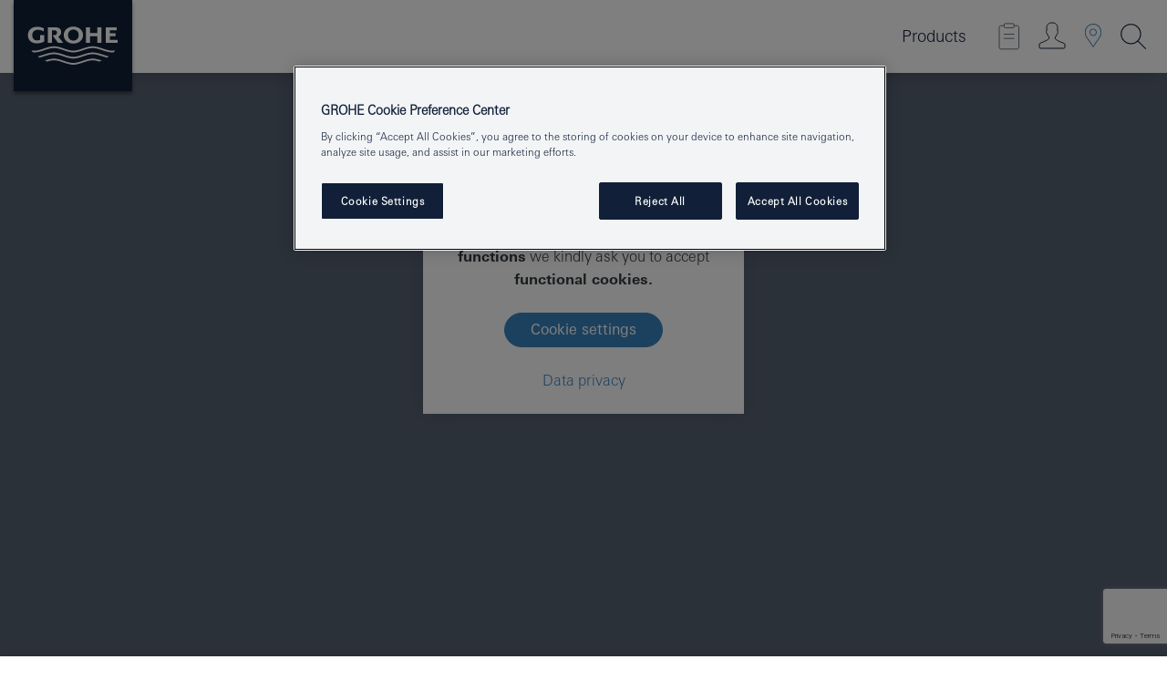

--- FILE ---
content_type: text/html; charset=utf-8
request_url: https://www.google.com/recaptcha/api2/anchor?ar=1&k=6LfSC3UrAAAAAOkJ8NB97mLPIL076zcMYvTZRSSV&co=aHR0cHM6Ly93d3cuZ3JvaGUubGE6NDQz&hl=en&v=PoyoqOPhxBO7pBk68S4YbpHZ&size=invisible&anchor-ms=20000&execute-ms=30000&cb=tlv0oz86iya2
body_size: 48797
content:
<!DOCTYPE HTML><html dir="ltr" lang="en"><head><meta http-equiv="Content-Type" content="text/html; charset=UTF-8">
<meta http-equiv="X-UA-Compatible" content="IE=edge">
<title>reCAPTCHA</title>
<style type="text/css">
/* cyrillic-ext */
@font-face {
  font-family: 'Roboto';
  font-style: normal;
  font-weight: 400;
  font-stretch: 100%;
  src: url(//fonts.gstatic.com/s/roboto/v48/KFO7CnqEu92Fr1ME7kSn66aGLdTylUAMa3GUBHMdazTgWw.woff2) format('woff2');
  unicode-range: U+0460-052F, U+1C80-1C8A, U+20B4, U+2DE0-2DFF, U+A640-A69F, U+FE2E-FE2F;
}
/* cyrillic */
@font-face {
  font-family: 'Roboto';
  font-style: normal;
  font-weight: 400;
  font-stretch: 100%;
  src: url(//fonts.gstatic.com/s/roboto/v48/KFO7CnqEu92Fr1ME7kSn66aGLdTylUAMa3iUBHMdazTgWw.woff2) format('woff2');
  unicode-range: U+0301, U+0400-045F, U+0490-0491, U+04B0-04B1, U+2116;
}
/* greek-ext */
@font-face {
  font-family: 'Roboto';
  font-style: normal;
  font-weight: 400;
  font-stretch: 100%;
  src: url(//fonts.gstatic.com/s/roboto/v48/KFO7CnqEu92Fr1ME7kSn66aGLdTylUAMa3CUBHMdazTgWw.woff2) format('woff2');
  unicode-range: U+1F00-1FFF;
}
/* greek */
@font-face {
  font-family: 'Roboto';
  font-style: normal;
  font-weight: 400;
  font-stretch: 100%;
  src: url(//fonts.gstatic.com/s/roboto/v48/KFO7CnqEu92Fr1ME7kSn66aGLdTylUAMa3-UBHMdazTgWw.woff2) format('woff2');
  unicode-range: U+0370-0377, U+037A-037F, U+0384-038A, U+038C, U+038E-03A1, U+03A3-03FF;
}
/* math */
@font-face {
  font-family: 'Roboto';
  font-style: normal;
  font-weight: 400;
  font-stretch: 100%;
  src: url(//fonts.gstatic.com/s/roboto/v48/KFO7CnqEu92Fr1ME7kSn66aGLdTylUAMawCUBHMdazTgWw.woff2) format('woff2');
  unicode-range: U+0302-0303, U+0305, U+0307-0308, U+0310, U+0312, U+0315, U+031A, U+0326-0327, U+032C, U+032F-0330, U+0332-0333, U+0338, U+033A, U+0346, U+034D, U+0391-03A1, U+03A3-03A9, U+03B1-03C9, U+03D1, U+03D5-03D6, U+03F0-03F1, U+03F4-03F5, U+2016-2017, U+2034-2038, U+203C, U+2040, U+2043, U+2047, U+2050, U+2057, U+205F, U+2070-2071, U+2074-208E, U+2090-209C, U+20D0-20DC, U+20E1, U+20E5-20EF, U+2100-2112, U+2114-2115, U+2117-2121, U+2123-214F, U+2190, U+2192, U+2194-21AE, U+21B0-21E5, U+21F1-21F2, U+21F4-2211, U+2213-2214, U+2216-22FF, U+2308-230B, U+2310, U+2319, U+231C-2321, U+2336-237A, U+237C, U+2395, U+239B-23B7, U+23D0, U+23DC-23E1, U+2474-2475, U+25AF, U+25B3, U+25B7, U+25BD, U+25C1, U+25CA, U+25CC, U+25FB, U+266D-266F, U+27C0-27FF, U+2900-2AFF, U+2B0E-2B11, U+2B30-2B4C, U+2BFE, U+3030, U+FF5B, U+FF5D, U+1D400-1D7FF, U+1EE00-1EEFF;
}
/* symbols */
@font-face {
  font-family: 'Roboto';
  font-style: normal;
  font-weight: 400;
  font-stretch: 100%;
  src: url(//fonts.gstatic.com/s/roboto/v48/KFO7CnqEu92Fr1ME7kSn66aGLdTylUAMaxKUBHMdazTgWw.woff2) format('woff2');
  unicode-range: U+0001-000C, U+000E-001F, U+007F-009F, U+20DD-20E0, U+20E2-20E4, U+2150-218F, U+2190, U+2192, U+2194-2199, U+21AF, U+21E6-21F0, U+21F3, U+2218-2219, U+2299, U+22C4-22C6, U+2300-243F, U+2440-244A, U+2460-24FF, U+25A0-27BF, U+2800-28FF, U+2921-2922, U+2981, U+29BF, U+29EB, U+2B00-2BFF, U+4DC0-4DFF, U+FFF9-FFFB, U+10140-1018E, U+10190-1019C, U+101A0, U+101D0-101FD, U+102E0-102FB, U+10E60-10E7E, U+1D2C0-1D2D3, U+1D2E0-1D37F, U+1F000-1F0FF, U+1F100-1F1AD, U+1F1E6-1F1FF, U+1F30D-1F30F, U+1F315, U+1F31C, U+1F31E, U+1F320-1F32C, U+1F336, U+1F378, U+1F37D, U+1F382, U+1F393-1F39F, U+1F3A7-1F3A8, U+1F3AC-1F3AF, U+1F3C2, U+1F3C4-1F3C6, U+1F3CA-1F3CE, U+1F3D4-1F3E0, U+1F3ED, U+1F3F1-1F3F3, U+1F3F5-1F3F7, U+1F408, U+1F415, U+1F41F, U+1F426, U+1F43F, U+1F441-1F442, U+1F444, U+1F446-1F449, U+1F44C-1F44E, U+1F453, U+1F46A, U+1F47D, U+1F4A3, U+1F4B0, U+1F4B3, U+1F4B9, U+1F4BB, U+1F4BF, U+1F4C8-1F4CB, U+1F4D6, U+1F4DA, U+1F4DF, U+1F4E3-1F4E6, U+1F4EA-1F4ED, U+1F4F7, U+1F4F9-1F4FB, U+1F4FD-1F4FE, U+1F503, U+1F507-1F50B, U+1F50D, U+1F512-1F513, U+1F53E-1F54A, U+1F54F-1F5FA, U+1F610, U+1F650-1F67F, U+1F687, U+1F68D, U+1F691, U+1F694, U+1F698, U+1F6AD, U+1F6B2, U+1F6B9-1F6BA, U+1F6BC, U+1F6C6-1F6CF, U+1F6D3-1F6D7, U+1F6E0-1F6EA, U+1F6F0-1F6F3, U+1F6F7-1F6FC, U+1F700-1F7FF, U+1F800-1F80B, U+1F810-1F847, U+1F850-1F859, U+1F860-1F887, U+1F890-1F8AD, U+1F8B0-1F8BB, U+1F8C0-1F8C1, U+1F900-1F90B, U+1F93B, U+1F946, U+1F984, U+1F996, U+1F9E9, U+1FA00-1FA6F, U+1FA70-1FA7C, U+1FA80-1FA89, U+1FA8F-1FAC6, U+1FACE-1FADC, U+1FADF-1FAE9, U+1FAF0-1FAF8, U+1FB00-1FBFF;
}
/* vietnamese */
@font-face {
  font-family: 'Roboto';
  font-style: normal;
  font-weight: 400;
  font-stretch: 100%;
  src: url(//fonts.gstatic.com/s/roboto/v48/KFO7CnqEu92Fr1ME7kSn66aGLdTylUAMa3OUBHMdazTgWw.woff2) format('woff2');
  unicode-range: U+0102-0103, U+0110-0111, U+0128-0129, U+0168-0169, U+01A0-01A1, U+01AF-01B0, U+0300-0301, U+0303-0304, U+0308-0309, U+0323, U+0329, U+1EA0-1EF9, U+20AB;
}
/* latin-ext */
@font-face {
  font-family: 'Roboto';
  font-style: normal;
  font-weight: 400;
  font-stretch: 100%;
  src: url(//fonts.gstatic.com/s/roboto/v48/KFO7CnqEu92Fr1ME7kSn66aGLdTylUAMa3KUBHMdazTgWw.woff2) format('woff2');
  unicode-range: U+0100-02BA, U+02BD-02C5, U+02C7-02CC, U+02CE-02D7, U+02DD-02FF, U+0304, U+0308, U+0329, U+1D00-1DBF, U+1E00-1E9F, U+1EF2-1EFF, U+2020, U+20A0-20AB, U+20AD-20C0, U+2113, U+2C60-2C7F, U+A720-A7FF;
}
/* latin */
@font-face {
  font-family: 'Roboto';
  font-style: normal;
  font-weight: 400;
  font-stretch: 100%;
  src: url(//fonts.gstatic.com/s/roboto/v48/KFO7CnqEu92Fr1ME7kSn66aGLdTylUAMa3yUBHMdazQ.woff2) format('woff2');
  unicode-range: U+0000-00FF, U+0131, U+0152-0153, U+02BB-02BC, U+02C6, U+02DA, U+02DC, U+0304, U+0308, U+0329, U+2000-206F, U+20AC, U+2122, U+2191, U+2193, U+2212, U+2215, U+FEFF, U+FFFD;
}
/* cyrillic-ext */
@font-face {
  font-family: 'Roboto';
  font-style: normal;
  font-weight: 500;
  font-stretch: 100%;
  src: url(//fonts.gstatic.com/s/roboto/v48/KFO7CnqEu92Fr1ME7kSn66aGLdTylUAMa3GUBHMdazTgWw.woff2) format('woff2');
  unicode-range: U+0460-052F, U+1C80-1C8A, U+20B4, U+2DE0-2DFF, U+A640-A69F, U+FE2E-FE2F;
}
/* cyrillic */
@font-face {
  font-family: 'Roboto';
  font-style: normal;
  font-weight: 500;
  font-stretch: 100%;
  src: url(//fonts.gstatic.com/s/roboto/v48/KFO7CnqEu92Fr1ME7kSn66aGLdTylUAMa3iUBHMdazTgWw.woff2) format('woff2');
  unicode-range: U+0301, U+0400-045F, U+0490-0491, U+04B0-04B1, U+2116;
}
/* greek-ext */
@font-face {
  font-family: 'Roboto';
  font-style: normal;
  font-weight: 500;
  font-stretch: 100%;
  src: url(//fonts.gstatic.com/s/roboto/v48/KFO7CnqEu92Fr1ME7kSn66aGLdTylUAMa3CUBHMdazTgWw.woff2) format('woff2');
  unicode-range: U+1F00-1FFF;
}
/* greek */
@font-face {
  font-family: 'Roboto';
  font-style: normal;
  font-weight: 500;
  font-stretch: 100%;
  src: url(//fonts.gstatic.com/s/roboto/v48/KFO7CnqEu92Fr1ME7kSn66aGLdTylUAMa3-UBHMdazTgWw.woff2) format('woff2');
  unicode-range: U+0370-0377, U+037A-037F, U+0384-038A, U+038C, U+038E-03A1, U+03A3-03FF;
}
/* math */
@font-face {
  font-family: 'Roboto';
  font-style: normal;
  font-weight: 500;
  font-stretch: 100%;
  src: url(//fonts.gstatic.com/s/roboto/v48/KFO7CnqEu92Fr1ME7kSn66aGLdTylUAMawCUBHMdazTgWw.woff2) format('woff2');
  unicode-range: U+0302-0303, U+0305, U+0307-0308, U+0310, U+0312, U+0315, U+031A, U+0326-0327, U+032C, U+032F-0330, U+0332-0333, U+0338, U+033A, U+0346, U+034D, U+0391-03A1, U+03A3-03A9, U+03B1-03C9, U+03D1, U+03D5-03D6, U+03F0-03F1, U+03F4-03F5, U+2016-2017, U+2034-2038, U+203C, U+2040, U+2043, U+2047, U+2050, U+2057, U+205F, U+2070-2071, U+2074-208E, U+2090-209C, U+20D0-20DC, U+20E1, U+20E5-20EF, U+2100-2112, U+2114-2115, U+2117-2121, U+2123-214F, U+2190, U+2192, U+2194-21AE, U+21B0-21E5, U+21F1-21F2, U+21F4-2211, U+2213-2214, U+2216-22FF, U+2308-230B, U+2310, U+2319, U+231C-2321, U+2336-237A, U+237C, U+2395, U+239B-23B7, U+23D0, U+23DC-23E1, U+2474-2475, U+25AF, U+25B3, U+25B7, U+25BD, U+25C1, U+25CA, U+25CC, U+25FB, U+266D-266F, U+27C0-27FF, U+2900-2AFF, U+2B0E-2B11, U+2B30-2B4C, U+2BFE, U+3030, U+FF5B, U+FF5D, U+1D400-1D7FF, U+1EE00-1EEFF;
}
/* symbols */
@font-face {
  font-family: 'Roboto';
  font-style: normal;
  font-weight: 500;
  font-stretch: 100%;
  src: url(//fonts.gstatic.com/s/roboto/v48/KFO7CnqEu92Fr1ME7kSn66aGLdTylUAMaxKUBHMdazTgWw.woff2) format('woff2');
  unicode-range: U+0001-000C, U+000E-001F, U+007F-009F, U+20DD-20E0, U+20E2-20E4, U+2150-218F, U+2190, U+2192, U+2194-2199, U+21AF, U+21E6-21F0, U+21F3, U+2218-2219, U+2299, U+22C4-22C6, U+2300-243F, U+2440-244A, U+2460-24FF, U+25A0-27BF, U+2800-28FF, U+2921-2922, U+2981, U+29BF, U+29EB, U+2B00-2BFF, U+4DC0-4DFF, U+FFF9-FFFB, U+10140-1018E, U+10190-1019C, U+101A0, U+101D0-101FD, U+102E0-102FB, U+10E60-10E7E, U+1D2C0-1D2D3, U+1D2E0-1D37F, U+1F000-1F0FF, U+1F100-1F1AD, U+1F1E6-1F1FF, U+1F30D-1F30F, U+1F315, U+1F31C, U+1F31E, U+1F320-1F32C, U+1F336, U+1F378, U+1F37D, U+1F382, U+1F393-1F39F, U+1F3A7-1F3A8, U+1F3AC-1F3AF, U+1F3C2, U+1F3C4-1F3C6, U+1F3CA-1F3CE, U+1F3D4-1F3E0, U+1F3ED, U+1F3F1-1F3F3, U+1F3F5-1F3F7, U+1F408, U+1F415, U+1F41F, U+1F426, U+1F43F, U+1F441-1F442, U+1F444, U+1F446-1F449, U+1F44C-1F44E, U+1F453, U+1F46A, U+1F47D, U+1F4A3, U+1F4B0, U+1F4B3, U+1F4B9, U+1F4BB, U+1F4BF, U+1F4C8-1F4CB, U+1F4D6, U+1F4DA, U+1F4DF, U+1F4E3-1F4E6, U+1F4EA-1F4ED, U+1F4F7, U+1F4F9-1F4FB, U+1F4FD-1F4FE, U+1F503, U+1F507-1F50B, U+1F50D, U+1F512-1F513, U+1F53E-1F54A, U+1F54F-1F5FA, U+1F610, U+1F650-1F67F, U+1F687, U+1F68D, U+1F691, U+1F694, U+1F698, U+1F6AD, U+1F6B2, U+1F6B9-1F6BA, U+1F6BC, U+1F6C6-1F6CF, U+1F6D3-1F6D7, U+1F6E0-1F6EA, U+1F6F0-1F6F3, U+1F6F7-1F6FC, U+1F700-1F7FF, U+1F800-1F80B, U+1F810-1F847, U+1F850-1F859, U+1F860-1F887, U+1F890-1F8AD, U+1F8B0-1F8BB, U+1F8C0-1F8C1, U+1F900-1F90B, U+1F93B, U+1F946, U+1F984, U+1F996, U+1F9E9, U+1FA00-1FA6F, U+1FA70-1FA7C, U+1FA80-1FA89, U+1FA8F-1FAC6, U+1FACE-1FADC, U+1FADF-1FAE9, U+1FAF0-1FAF8, U+1FB00-1FBFF;
}
/* vietnamese */
@font-face {
  font-family: 'Roboto';
  font-style: normal;
  font-weight: 500;
  font-stretch: 100%;
  src: url(//fonts.gstatic.com/s/roboto/v48/KFO7CnqEu92Fr1ME7kSn66aGLdTylUAMa3OUBHMdazTgWw.woff2) format('woff2');
  unicode-range: U+0102-0103, U+0110-0111, U+0128-0129, U+0168-0169, U+01A0-01A1, U+01AF-01B0, U+0300-0301, U+0303-0304, U+0308-0309, U+0323, U+0329, U+1EA0-1EF9, U+20AB;
}
/* latin-ext */
@font-face {
  font-family: 'Roboto';
  font-style: normal;
  font-weight: 500;
  font-stretch: 100%;
  src: url(//fonts.gstatic.com/s/roboto/v48/KFO7CnqEu92Fr1ME7kSn66aGLdTylUAMa3KUBHMdazTgWw.woff2) format('woff2');
  unicode-range: U+0100-02BA, U+02BD-02C5, U+02C7-02CC, U+02CE-02D7, U+02DD-02FF, U+0304, U+0308, U+0329, U+1D00-1DBF, U+1E00-1E9F, U+1EF2-1EFF, U+2020, U+20A0-20AB, U+20AD-20C0, U+2113, U+2C60-2C7F, U+A720-A7FF;
}
/* latin */
@font-face {
  font-family: 'Roboto';
  font-style: normal;
  font-weight: 500;
  font-stretch: 100%;
  src: url(//fonts.gstatic.com/s/roboto/v48/KFO7CnqEu92Fr1ME7kSn66aGLdTylUAMa3yUBHMdazQ.woff2) format('woff2');
  unicode-range: U+0000-00FF, U+0131, U+0152-0153, U+02BB-02BC, U+02C6, U+02DA, U+02DC, U+0304, U+0308, U+0329, U+2000-206F, U+20AC, U+2122, U+2191, U+2193, U+2212, U+2215, U+FEFF, U+FFFD;
}
/* cyrillic-ext */
@font-face {
  font-family: 'Roboto';
  font-style: normal;
  font-weight: 900;
  font-stretch: 100%;
  src: url(//fonts.gstatic.com/s/roboto/v48/KFO7CnqEu92Fr1ME7kSn66aGLdTylUAMa3GUBHMdazTgWw.woff2) format('woff2');
  unicode-range: U+0460-052F, U+1C80-1C8A, U+20B4, U+2DE0-2DFF, U+A640-A69F, U+FE2E-FE2F;
}
/* cyrillic */
@font-face {
  font-family: 'Roboto';
  font-style: normal;
  font-weight: 900;
  font-stretch: 100%;
  src: url(//fonts.gstatic.com/s/roboto/v48/KFO7CnqEu92Fr1ME7kSn66aGLdTylUAMa3iUBHMdazTgWw.woff2) format('woff2');
  unicode-range: U+0301, U+0400-045F, U+0490-0491, U+04B0-04B1, U+2116;
}
/* greek-ext */
@font-face {
  font-family: 'Roboto';
  font-style: normal;
  font-weight: 900;
  font-stretch: 100%;
  src: url(//fonts.gstatic.com/s/roboto/v48/KFO7CnqEu92Fr1ME7kSn66aGLdTylUAMa3CUBHMdazTgWw.woff2) format('woff2');
  unicode-range: U+1F00-1FFF;
}
/* greek */
@font-face {
  font-family: 'Roboto';
  font-style: normal;
  font-weight: 900;
  font-stretch: 100%;
  src: url(//fonts.gstatic.com/s/roboto/v48/KFO7CnqEu92Fr1ME7kSn66aGLdTylUAMa3-UBHMdazTgWw.woff2) format('woff2');
  unicode-range: U+0370-0377, U+037A-037F, U+0384-038A, U+038C, U+038E-03A1, U+03A3-03FF;
}
/* math */
@font-face {
  font-family: 'Roboto';
  font-style: normal;
  font-weight: 900;
  font-stretch: 100%;
  src: url(//fonts.gstatic.com/s/roboto/v48/KFO7CnqEu92Fr1ME7kSn66aGLdTylUAMawCUBHMdazTgWw.woff2) format('woff2');
  unicode-range: U+0302-0303, U+0305, U+0307-0308, U+0310, U+0312, U+0315, U+031A, U+0326-0327, U+032C, U+032F-0330, U+0332-0333, U+0338, U+033A, U+0346, U+034D, U+0391-03A1, U+03A3-03A9, U+03B1-03C9, U+03D1, U+03D5-03D6, U+03F0-03F1, U+03F4-03F5, U+2016-2017, U+2034-2038, U+203C, U+2040, U+2043, U+2047, U+2050, U+2057, U+205F, U+2070-2071, U+2074-208E, U+2090-209C, U+20D0-20DC, U+20E1, U+20E5-20EF, U+2100-2112, U+2114-2115, U+2117-2121, U+2123-214F, U+2190, U+2192, U+2194-21AE, U+21B0-21E5, U+21F1-21F2, U+21F4-2211, U+2213-2214, U+2216-22FF, U+2308-230B, U+2310, U+2319, U+231C-2321, U+2336-237A, U+237C, U+2395, U+239B-23B7, U+23D0, U+23DC-23E1, U+2474-2475, U+25AF, U+25B3, U+25B7, U+25BD, U+25C1, U+25CA, U+25CC, U+25FB, U+266D-266F, U+27C0-27FF, U+2900-2AFF, U+2B0E-2B11, U+2B30-2B4C, U+2BFE, U+3030, U+FF5B, U+FF5D, U+1D400-1D7FF, U+1EE00-1EEFF;
}
/* symbols */
@font-face {
  font-family: 'Roboto';
  font-style: normal;
  font-weight: 900;
  font-stretch: 100%;
  src: url(//fonts.gstatic.com/s/roboto/v48/KFO7CnqEu92Fr1ME7kSn66aGLdTylUAMaxKUBHMdazTgWw.woff2) format('woff2');
  unicode-range: U+0001-000C, U+000E-001F, U+007F-009F, U+20DD-20E0, U+20E2-20E4, U+2150-218F, U+2190, U+2192, U+2194-2199, U+21AF, U+21E6-21F0, U+21F3, U+2218-2219, U+2299, U+22C4-22C6, U+2300-243F, U+2440-244A, U+2460-24FF, U+25A0-27BF, U+2800-28FF, U+2921-2922, U+2981, U+29BF, U+29EB, U+2B00-2BFF, U+4DC0-4DFF, U+FFF9-FFFB, U+10140-1018E, U+10190-1019C, U+101A0, U+101D0-101FD, U+102E0-102FB, U+10E60-10E7E, U+1D2C0-1D2D3, U+1D2E0-1D37F, U+1F000-1F0FF, U+1F100-1F1AD, U+1F1E6-1F1FF, U+1F30D-1F30F, U+1F315, U+1F31C, U+1F31E, U+1F320-1F32C, U+1F336, U+1F378, U+1F37D, U+1F382, U+1F393-1F39F, U+1F3A7-1F3A8, U+1F3AC-1F3AF, U+1F3C2, U+1F3C4-1F3C6, U+1F3CA-1F3CE, U+1F3D4-1F3E0, U+1F3ED, U+1F3F1-1F3F3, U+1F3F5-1F3F7, U+1F408, U+1F415, U+1F41F, U+1F426, U+1F43F, U+1F441-1F442, U+1F444, U+1F446-1F449, U+1F44C-1F44E, U+1F453, U+1F46A, U+1F47D, U+1F4A3, U+1F4B0, U+1F4B3, U+1F4B9, U+1F4BB, U+1F4BF, U+1F4C8-1F4CB, U+1F4D6, U+1F4DA, U+1F4DF, U+1F4E3-1F4E6, U+1F4EA-1F4ED, U+1F4F7, U+1F4F9-1F4FB, U+1F4FD-1F4FE, U+1F503, U+1F507-1F50B, U+1F50D, U+1F512-1F513, U+1F53E-1F54A, U+1F54F-1F5FA, U+1F610, U+1F650-1F67F, U+1F687, U+1F68D, U+1F691, U+1F694, U+1F698, U+1F6AD, U+1F6B2, U+1F6B9-1F6BA, U+1F6BC, U+1F6C6-1F6CF, U+1F6D3-1F6D7, U+1F6E0-1F6EA, U+1F6F0-1F6F3, U+1F6F7-1F6FC, U+1F700-1F7FF, U+1F800-1F80B, U+1F810-1F847, U+1F850-1F859, U+1F860-1F887, U+1F890-1F8AD, U+1F8B0-1F8BB, U+1F8C0-1F8C1, U+1F900-1F90B, U+1F93B, U+1F946, U+1F984, U+1F996, U+1F9E9, U+1FA00-1FA6F, U+1FA70-1FA7C, U+1FA80-1FA89, U+1FA8F-1FAC6, U+1FACE-1FADC, U+1FADF-1FAE9, U+1FAF0-1FAF8, U+1FB00-1FBFF;
}
/* vietnamese */
@font-face {
  font-family: 'Roboto';
  font-style: normal;
  font-weight: 900;
  font-stretch: 100%;
  src: url(//fonts.gstatic.com/s/roboto/v48/KFO7CnqEu92Fr1ME7kSn66aGLdTylUAMa3OUBHMdazTgWw.woff2) format('woff2');
  unicode-range: U+0102-0103, U+0110-0111, U+0128-0129, U+0168-0169, U+01A0-01A1, U+01AF-01B0, U+0300-0301, U+0303-0304, U+0308-0309, U+0323, U+0329, U+1EA0-1EF9, U+20AB;
}
/* latin-ext */
@font-face {
  font-family: 'Roboto';
  font-style: normal;
  font-weight: 900;
  font-stretch: 100%;
  src: url(//fonts.gstatic.com/s/roboto/v48/KFO7CnqEu92Fr1ME7kSn66aGLdTylUAMa3KUBHMdazTgWw.woff2) format('woff2');
  unicode-range: U+0100-02BA, U+02BD-02C5, U+02C7-02CC, U+02CE-02D7, U+02DD-02FF, U+0304, U+0308, U+0329, U+1D00-1DBF, U+1E00-1E9F, U+1EF2-1EFF, U+2020, U+20A0-20AB, U+20AD-20C0, U+2113, U+2C60-2C7F, U+A720-A7FF;
}
/* latin */
@font-face {
  font-family: 'Roboto';
  font-style: normal;
  font-weight: 900;
  font-stretch: 100%;
  src: url(//fonts.gstatic.com/s/roboto/v48/KFO7CnqEu92Fr1ME7kSn66aGLdTylUAMa3yUBHMdazQ.woff2) format('woff2');
  unicode-range: U+0000-00FF, U+0131, U+0152-0153, U+02BB-02BC, U+02C6, U+02DA, U+02DC, U+0304, U+0308, U+0329, U+2000-206F, U+20AC, U+2122, U+2191, U+2193, U+2212, U+2215, U+FEFF, U+FFFD;
}

</style>
<link rel="stylesheet" type="text/css" href="https://www.gstatic.com/recaptcha/releases/PoyoqOPhxBO7pBk68S4YbpHZ/styles__ltr.css">
<script nonce="_yr-arzR1xvYN1Y2UC5tzA" type="text/javascript">window['__recaptcha_api'] = 'https://www.google.com/recaptcha/api2/';</script>
<script type="text/javascript" src="https://www.gstatic.com/recaptcha/releases/PoyoqOPhxBO7pBk68S4YbpHZ/recaptcha__en.js" nonce="_yr-arzR1xvYN1Y2UC5tzA">
      
    </script></head>
<body><div id="rc-anchor-alert" class="rc-anchor-alert"></div>
<input type="hidden" id="recaptcha-token" value="[base64]">
<script type="text/javascript" nonce="_yr-arzR1xvYN1Y2UC5tzA">
      recaptcha.anchor.Main.init("[\x22ainput\x22,[\x22bgdata\x22,\x22\x22,\[base64]/[base64]/[base64]/[base64]/[base64]/[base64]/KGcoTywyNTMsTy5PKSxVRyhPLEMpKTpnKE8sMjUzLEMpLE8pKSxsKSksTykpfSxieT1mdW5jdGlvbihDLE8sdSxsKXtmb3IobD0odT1SKEMpLDApO08+MDtPLS0pbD1sPDw4fFooQyk7ZyhDLHUsbCl9LFVHPWZ1bmN0aW9uKEMsTyl7Qy5pLmxlbmd0aD4xMDQ/[base64]/[base64]/[base64]/[base64]/[base64]/[base64]/[base64]\\u003d\x22,\[base64]\\u003d\\u003d\x22,\x22fcKxTMOGGMKrwpLCtMOhZFFQw5E8w5UKwqLCtErCksK4OsO9w6vDpCQbwqFowpNzwp1twpbDulLDgV7CoXtdw4jCvcOFwqfDvU7CpMOww5HDuV/CojbCoynDqcOFQ0bDujbDusOgwrLCscKkPsKnRcK/AMOmNcOsw4TCisOWwpXCmksZMDQ5dnBCeMKVGMOtw7zDh8Orwophwr3DrWIEEcKORQlzO8OLcnJWw7YLwr8/[base64]/DtMKrw5kZFTEQTMKKw5A7w6HCrTc/wqAcd8Omw7ELwpgxGMOHR8KAw5LDgcKycMKCwpAlw6LDtcKALAkHCcK3MCbCr8Oiwplrw6NbwokQwpTDoMOndcKpw47Cp8K/woA/c2rDrMK5w5LCpcKYGjBIw5PDlcKhGX3CosO5wojDrsO3w7PCpsOAw5MMw4vCtsKcecOkUsOmBAPDtUPClsKrYz/Ch8OGwqnDvcO3G243K3QIw49VwrRxw4xXwp53MFPChGLDgCPCkGgtS8ObHwwjwoEWwp3DjTzClMOmwrBoQcKpUSzDuAnChsKWaULCnW/CkzEsScO0SGEoTVLDiMOVw44uwrM/cMOkw4PCll/DrsOEw4gMwqfCrHbDggcjYi3CiE8aYcKZK8K2BsOibMOkM8OdVGrDgMKjZsOdw7fDqcKRGcKFw7hqLF3CklHDpA7CqcOuwq5/PUnCsRnCoAVcwrphw7llw7lRVmN7wrYzasKIw5hawpVaJ3PCusOuw5PCmMOYwowSWTLDrghpFcOLfMObw74hwpHCnsO9G8ORw7XDm3rCrjXDvGPCtGTDhcKgLyDDoDpnGkrDhsOXwpzDlsKTwprCtMOhwqnDpR9pSAdpwqXDr0lSZlwkFmMtdMOcwqTCoB4Kwr/DmRUtwpdxcsK/NcOZwo3Cn8OddgnDncKNEVMBw43DnMOXcwg3w7heUsOawp3DqcOZw6Vkwo1lw5zClsKELMOcE1QuG8OSwpIiwoLCksKgasOnwrfDinbDs8OxbcKoacKkw51aw7fDpW9yw6bDgcOPw63CkUPCoMO2LMKCNll8C2I+USVPw7NoY8KPKMOCw5/[base64]/XwPDiMOGW8KrOEpYTsKaZcOJw7LDtMKnccKOwofCn8KmQ8O0wr1iw4DDu8KRw6NANVHClMOew6VGXcOkW1XDtsO1JgLCtisNV8OrPk7DthNSLcK+CsKiR8KuXEseZhQEw43DlV0ewqlXLMOBw6nCsMOpw6lqw6x/w4PCk8OcP8Ofw6xQaCbDn8OwfcODw4pMwokpw63Dn8Ozwps7wqfDp8KRw41Mw4fDu8KXwr7Ci8O5w5drLELDtsO6B8OdwpTDuVxPwrTDtA5mw50Bw59DL8K1w6kWw4tww7TCtS1NwpTDhsO6a3jCoggMMx1Uw7BMBsKfbAk/w6kdw6fDtMONDcKeaMOTTDLDu8KcTRzCqcKUIFwFNcORw7jDnA7DjEMoP8KiTEnCucKhUAc6WsOfw77DhMOQGV9Hwq/DvyHDs8KwwrfCrcOWw7ARwqbCnBgMw4l/[base64]/w6IUw4Ulw4PDmcO3DGbCmsKsw71dNDtWw55Ow6rCicOXw4AeIcO0wobDkDbDtj5lDcOOwrZPKsKMVR/DrsKqwqBXwqfCuMKgbTXDtMO0wrIvw6wHw4DClQkrYMKcDC5idVzCuMKRHBo9woLDosOZCMOww7TDsTI3AcOrUcKVw7HDj0AMYCvCkQBBTMKePcKIw6JrHRbCqcOaNiAyWQZGHzpvPsK2OUnDs2zDrAcgw4XCi1h9wphEwrPCsjjDmCFHVn/DvsOjG0LDlyZewp7DpTzCl8OVS8K8KllVw5vDtHfClmh1wpLCp8O5CMODL8OqwobDmcOfU2Nja2bCh8OpNTXDlMObNcKgSsKwSTvDu3tjwpXCgyfCs2PCoSIMwrfCkMKpw4/Clh1eSMOmwq86KT5cwoNPwr9zCsOew7wqwqgkBVlEwrh6SsKfw4bDnMOzw7QOKMOPw6nDosKFwqhnO2TCsMKDZcKjYizDiSZbwrDDm2DDoANYwrXCtcK/U8KSWSXCn8KMwqMkAMOzw6rDoyAswoUwHcOvFMK3wqDDm8OBFcKHwpNcOsOeOsOaMUlywpfCv1bDhxLDix/CuVDCnSY/XmkPXFZzwonDnMOPwr9XR8KhfMKpw6bDmDbCkcOSwrUnPcKHeF1Xw5Q8w5osasOtOA8Gw6swOsKqT8OfeBfCm3hcc8OqMUjDtChIBcO+a8Oxw49IScOcSsOfM8OMw4M4DwgMVGbCrHTCqB3CiVFTIlzDocKmwpfDvMODMhvCnBDCgsOcw67DiC/[base64]/DkQDDuGXCjMKgw659W8OvecK7TsKFZ8KYwp3Dk8KGwo9cw6x/wp1VQDnCm0nCg8K5PsO5w59OwqHDglPDjcOEBFI2OcKUGMK8I3XCg8OBNRkOOcOgwpJ+LlLDpH0UwoVLZcKUYlE6w4HDjgzDm8O6wp5bDsOXwrbDjmQPw4ByfcO/HAXCu1rDhVcRQC7Cj8O0w7LDuRUEU0ETZcKHwqYLw6tDw6fDm040IlzChx/DqcKydCLDssO1wp0pw5VSwrkwwpxgRcKVdXRsc8OlwpnCqGoYwr/Dn8OpwqIzYMKWIsOCw4cwwrzCgiXCmsK1w7vCo8O7wpVdw7HDuMKmST9+w43Cp8KzwpI0XcO4GT4Xw4QhMTbDjsOww6ZlcMOccilpw7HCgllCdjAnLMOOw6fDin1Ywr4KZcKTfcOzwr3DvV3Cig/CmsO6C8OSTjfCv8K7wrPCplIfwo9RwrY/A8KAwqAUVjzCkk4hdD1tQMKYw6XChidyWmwQwrfCsMKRUMOWw53CvX7Dkl/Ck8OLwo1eRDtfw7QLFMK8bMODw5PDq3tuf8K8w4N4YcOgwo/DgDrDg0jCrV8qcMOQw40QwrV3wrF+bHvCi8OsWlcLCMK5fEguwoYvCXbCg8KCwoAedcOrwq04wqPDqcOyw4Qrw5fCqiHDj8Obwq03wojDtsKywohOwp0ARcK2HcK5FBh/wrjDpcOFw5TCvV7DujwZwpHDvksRGMOwDkgZw6shwqYKNhrCvDRDw7BPw6DCgsKtwoTDhFVOC8OvwqzCusKFP8OYH8OPw7IYwqbCqsOmTcOrRcKyWsKEX2PCrhtTwqXDmcKow6jDlTzCpsO+w7h3ClnDjkhbw7pUTUDCgQbDo8OzWlBQVsKINMKMwqzDpVgiw5/[base64]/CtioPEcKkwr3Cn8KAYX7CocOQC8OoJsKNOE4mRinCisKVTcKewqZ7w6vDkCFKwqYXw5vChsK2c09wTiACwr/DkwXCnGPCtAvDu8OaAMKIw5rDrzXDiMK7TRPDizQsw5QlZcKdwrPDg8OhJsOFw6XCiMKpHGfCqn/[base64]/Dqz3CiiXDiSg6wqQYwpvDpRDCqBJAfMOVw6XDvl/DpsKRMirClh9Fwp7Du8OwwqpMwpAwecOBwofDk8OwJEJySyvCjA0NwpQRwrZwM8K/w4/[base64]/RsKfwrDDm8OuwqDDpMKfwqYXZMOvwr3DosKMd8KXw7krUMKWw43CsMOLesKvNQ/[base64]/[base64]/DsyNNw6cKHcKiVi1jZAXDtMOrfgPCjsOzwpxHwpF/w5nCqcOiw54XScObw5kuUhvDuMK4w4gdwoIpccOhwp19K8K9wrnCqDrDlnDCgcOSwpJCW2gww4BeYMKgZVEowp5UPsKQwpXCmk5OH8KvQ8K8JsKrOMO0bzDDsVnDhcKdX8KgDB5Vw559AjjDo8KtwrgJUsKDK8K+w5LDpyHCrhHDtzdRO8KDJsKgwq/[base64]/DksKrwrPCsDfDucK6wpLDiToRcz4Dw4/[base64]/[base64]/[base64]/TDYfdzPDo0cxJcOTfinDtsOqe8KBdQ8WC8OsIsOcw6HDpD/Dn8OMwpYPw4xZAHlCw4vChCk3W8O7wrY8wqrCrcKsFEcbw5jDqnZFwozDuVxWLHXDs1fDg8OtVml5w4bDncO2w7MJwoTDlWjDnU/Con/DsHomIgjDlcKHw7JWCcKQFgB2w44Uw7Vuwp/DuglWOcODw5bDhMKVwqHDp8KIPsKZHcO8LMOMRMKLAcK0w7PCjsOgZMKDRDdrwpDCi8KkGcK1QcO4RzjCskvCv8OkwpLDssOtIgx2w63DtsKAwrx4w4/CosK6wovDk8KpMVnDiw/CiErDpRjCg8KVL3LDuCsaDsOaw6xKb8ODaMKgw4wiw67CllXDujMpw7HCnsOZw4gSX8K2PjwnFcOCPnLCtD/DjMOyazhQWMKFG2REwqQQQFXDpUFPL37CucKTw7IEVmTChlTCnFfDrys4w5lXw7LDssK5wq3Cn8KHw4bDuW/CocKuEE3CpsOAJMK4wpMGEsKKbMOCw4gsw7YuAzLDojHDoHsPVsKLAEbChi/DmHYZdRUtwr5YwpkXw4Edw5XCv1jDnsK/[base64]/QMODccKRAMO9dcK6EsOww613wpV6IQfDliAYNTnDlyrDuRcqwo41BxdKWX8qLRPCvMK9ZsOTIsK9w5zDuCvCuR3Cr8Ohw5jDmC96worCh8K4w7lbLsOdSsKlwrfDpTrCpQ7DmG4TZMKld0bDpg0sAsKyw6tAw41bZcKRPjE8w4/CkjtuPB0Tw4XDg8KgKTTCrsO7w4LDm8OYw5EAWARdwqrDv8Kew4difMKVw7zDp8OHMMK1w5DDosK+wqXCthYrGsKXw4VGw6hbYcK+wqnDncOVOnfCgsKUcAXCtsOwGRrDmcOjwrPCsC/DqTjCi8OIwpt0w5fCnMOzdErDkCjCqm/DjMOxwqXDmBbDs10Ow4sSGcOUbMOUw53DvRvDhhDDqDvDkU0vB1tQw6Yzwq3CoC04a8OSKcOEw6tNYjUPwoMIdXrDtjDDusOMw6/DlMKSwq4owpxWw5Z3WsKawqY1wozDrMKfw5Ajw5fCusKFdsOIcMO5W8OsaRIHw65Ew7NxPcKCwoMOc1jDscK3EMONOwjChMOKwqrDpBjCt8K4w5Qbwrk6wrwMwoXCpQUgfcKFU38hIsKUw78pFDYmwrXCvT3CsT9Rw5DDkmfDiXLCiRAHw7w6w7/Dpn9pdXvDnGfDgsKxw7kwwqQ3K8K6w5bCh0zDvsOQwqRkw5nDkcO+wrPCtQjDi8KBw7IycMOsTQ3Co8O4w4R5T1J5w54LYcOawqzChFDDgMO8w5zCkhbClcKqfVnCsmbCvgbDqDFoZ8OKVMKTQMOXVMKzw7Q3V8KMTxJmwoR/YMKLw6TDuT86M1lmTwA0w6XDlMKTw4ZtRcOxMgASXjJ7WsKZIEoYCh1CTyhRwothHMOSw4EWwovCjcOLwoolbXhVGMKOwp5TwoHDu8OxHcOFTcOhw5fDlMKcO3UFwpnCvMKpBMKhdMK4wpHCtMOYw5hBanAiXsO4RDNSMl8ww6XCmMOoRnFvFWQSHMO+wppow5U/[base64]/Cj8Kfw5VrQShvw6XDvMKiGcOKwrLDtcORw791wpwULxZpIQ/ChMKKK2XChcOzwrnCh37CsU7DvMKcJMKmw40cwoXChnZTHSwMwrbCizrDh8KMw5/CjG0Awpkew6JITsOpwpLDvsOyMMKhwo9Yw5hjwpohGk5mPgDClhTDvWrDr8O3MMOyADIGw5kyPcOAcA4Fw6vDosKDGlrCqMKSO2BEVMKsaMOYKxHDmmMTw51WPGrClCENFU/ClsK1FsO4w7/Dn1Elw4ACw4RNwobDpjMNwrnDscOiw7h8woHDt8KFw4cVTcObwpnDuTs8R8K9N8O8OCUIw6B2UifCn8KWWMKVw7E7TMKPV1vDgkvCt8KWwovCkcKYwpNxOMKgf8KKworDqMK+w559w5fDvg/DtsK5w6UIETwWAk0RwoXCgcOaW8KbWMOyIyrCnH/CjcKqw6JWwpMOCcKvTDN5w4/CssKHem1KSyvCqMK/NnnChEZ1W8KjB8OHW14DwqnDj8ObwpfCujQHQcOfw4/Cn8OOwr8Mw49hw6ZMwrjCicOgVsO9NsOBw7MUwqYQPMKzJU4dw5fCnRE1w5LCjh42wp/[base64]/[base64]/[base64]/w6bCom1sJC4Ae8OTLjvCuMKuwrfDn8K0UCDCkcOqBSXDucKGESnDtjhMw5nCiWsdwpzDjRh5OgnDqcOyRmQnUnJMwpXDtR1rVQZhwpRlZsKAwps1C8OwwqAmw5E3WMODwqfDk0M2wrrDglPCgsOIUmnDs8K3YsOOH8Kdwp/Ch8KBK2Y6w63DjhBtK8KiwpgyRx7DpSscw69vP19Pw77Co2RbwrPDmsOLf8KvwrzCrDTDp3QJw6jDiQRQKzoZMWLDjTBTDMOXWCfDncOjwoV4RjJKwp00wqUzDFHDt8K/[base64]/K8O7wox5w4DDughGLmzCvg3Do0tvCAhrwqDDi3TCmsOIF2HCkMKJaMK3QsKCVDjCrsKswrHCqsKYSRfDlz7DnE1Jwp7Dp8KKwoHCkcOkwqAqSF/[base64]/DjGPCrcKQwrLCulcBw5AeBMKEOsKqDsK6DcOJQAXDksOXwpEyKxHDtx59w7PCkgpBw5xtXVRMw5gWw50ew5DCncK7Y8KsdBEIw64IM8KKwpnCvsOPd3/CuEkQw7obw6/Co8OCAlDDvMO7NHrDjsKmw7jCiMOTw73ClMKTcsKXG1HDvcOOPMKHw5VlZETDuMO9wowZe8K1wrfDgBgNXMOve8KkwprCicKWEH3DvMKfNMKfw4LDjyLCpR/[base64]/[base64]/[base64]/CtsK5wr7CllMdw4XClGFWBsKqZyzDt8KQwpLDnMOMblx4EcKgLl7CuxNow7LCocKtdsOjw4LCtVjCsjTCsXrCjRPCtcOnw7vDlsKuw5s1wqvDiE7ClcKnIwB3w4ErwqfDh8OHwpXCrMOnwpJLwrnDssKAKk/CmGLClldaMMOzXsOcJmJ6KAfDllxkw4gwwqLCq2UCwpQTw55kH03DncKvwovDusONfcOsN8O+aF/DonLCn1XChsKhImHCgcKyDCkLwrXCsWjCs8KJw4TDhC7Con8nw6h8S8OAKnllwooKH2DCmcKHw4NZw5w9XnDDsnBKwrkGwrjDkknDkMKmwoFTAVrDgzbCo8KGKMKXwqcrw4UkZMOlw7vCuXjDnTDDl8OXasOwQlvDmDkUfcOzEyhDw57CsMOgCy/[base64]/DtMK/w7tQKsONGMK1w4BhYljCm28GNsOtwpIDwobDil3Dt13DpcO3wrfCjFDCs8Ktw6DCtMKJTWEQDcKlw4zDqMOaRnPChXzCk8KHBFjCtcKlCcOswpPCtVXDq8OYw5bCviRew4wgw6vCrsOrw67CoEleby/Dp1nDuMKzfsKKPlVYOQ4UacKzwolTwp7Cp2BTwpdVwppvKURhw5gxGgTCmmzDsDZYwp1sw5bCp8KjR8KdDCE+wr/CvsOOGRx8woMPw7hHTzvDrcOQw4gVR8OawrrDjiF7F8OuwprDgGFiwo9tE8OCdmXCrnzCtcKcwocGwqnCt8O+wqXCpMKPLEDDgMK2wpg7LsOhw6PCgWEPwrsyNjgAwqtYw7vDoMOKdyIow5Uzw6/[base64]/CisKIXMOtw7DCu1vChcKFNR4EXMKzw5HCi1gGemXDuHfDsGFuwqjDmsKDRhfDvj4SUcOswqzDmHnDmMKMwqcHw7wZFnxzFXJbwonCicKJwo8cB0TDuULDo8Oyw5HCjHDDjMO+fhDDk8KZZsKFQ8Omw7/CoRLChcOKw6PCoQLCmMOXw4PCrsKEw5EWw4VyVMOWSSvCpMK2wqDCkGjCtsOFwr3Dp30SOMO5w7XDnRbCsU/CisKyLkbDqQfDjcKNTm7Cu0kxRcK9w5DDhRURbQ3Co8OXw5cXSGcEworDikXDg0xpL1xpw4nDtD48QWhYPxLCpXtcw4zDkn/CnzbDvsK9wofDmFYFwq9OdMO+w7bDs8OywqPDv0ZPw5lyw5fCgMKyOG0jwqDDs8O2wp/CsxHCk8OBfj4jwro5a1IOwoPCmUhDw5FZw4s3WcKWdXwfwoZXDcOwwrAHIMKIw4PDuMKewqQQw5jCk8OjRcKBw7LDmcOGJsOQYsKaw5kawrfCmjhXN1/CkAMsNAXCkMK9w4rDhsOfwqTCh8OawojCj3dgw6XDp8K3w6HCtB0cLcKcWiwLDTvDnG/[base64]/CvcODw5slO8O/wqAiw4rDqHvDhMKZwoTCoWk5w6pzwqfCsCzCjMK9wo5IU8OQwp7DpsOBWw/Clx9rwqjCnFBHaMOEwopFQF/Cl8OGBDHCn8OQbcK9HcOgHcK2GVTCoMOYwoPCn8KEw4/Cpitww4Nmw5IQwrIWTcKdwqYoO37Ct8OafEDCnTMhKS4VYCnCpcKiw6rCusOgwrXClFjDsRNhGyHCojtQNcK6wp3Cj8O5w4DCpMO0IcOyHHXChMKywo0ew4BcU8OaD8OCEsKWw6JPXVNoM8OdUMOiwo/[base64]/DosKfb8OQw67Dm8Ovw7fDn8KCwr5pwrVGNh1XTsO3wrnDnSkywpDDqsKOPsKqwp/DgsOTwpTDvMObw6DDocKrwpjDkg/DvGLCncKqwq1BY8OIwrgjEnjDsw5eZDHDmcKcWsKcYsKTw5zDvzJDJsK6L2nDjsKPcsOjwolLwplyw69XEsKfwqBzcsOYXTEYwqN2w6DDvDjDpRsAM1/Cv2fDsxVvw5cTwp/CpVM4w5HDi8KMwo0iVF7DgU3Di8OPNV/DvsOiwrE1F8OtwprDphw6w7EewpvClcOQwpQiw7VNBHXDkCpww7New6nCicODA3PCpVEwEHzCj8O1wrEtw7/CoSbDm8OIw73Ch8KleVwuwrZRw78/GcOrWsK3wpPCs8Ogwr7Cq8O3w5YIWG7Cn1VoNExqw6deJsK7w7dzwp9Mwp/DusK7McOeJB7DhWLDomTDv8OSRWRNw4nCiMOnCGPDmB0Owq/[base64]/[base64]/CkBTDiTApw6ARwozCtEcnwoPCtsOiw6rCsUvDrinDrh7CtBISw6nDmBcJbsKtAm7DgcOEG8Kiw5/DlTMxdcO5ZWXCn37DoBkew7wzw4fCt2HChUjDj3nDnVc7cMOCEMKpGcO+Y1zDh8Obwo1jw6HCjsOFwr/CscKtwqXCuMKxwqfDpsOQw4USZw51RlHCocKWPF1awrsiw5gcwpXCsyvChsOaf3XCsxfDng/CmH86WzfDs1FhSClHwp05w4oUUwHDmcO1w47DkMOgNCtSw5EBMsKywoJOwqpOAsO5w6vCuRM9wp5gwq/Do3VIw5F0w63DjjPDkl3Cs8OTw6bChsKKNsOvwpnDpXI9w6gDwo19wpUTZ8Obw4FNCkkvJAfDjULCvMOaw73DmAPDgcKSRxbDn8KXw6XCpcOhw7fCv8KfwpIfwoMxwrhURBtSw4MGwr8PwqfDniTCrmYSDCV3woHDiTBzw5jDnMOUw7rDgC4WHcK4w40tw43CrMO/ZsOcBznCmT7CnirDrRcRw7B7wqLDqgpIQsO5V8KgKcKTw6xuZGZvaTHDqcOBRn0Jwq3CuVjCtD/CosOQBcOHwqI0wohlwrEkw7jCqXvCmgtaRgV2bmXCh1LDlATDoh9AGcOLwpBdw4zDunjCs8K5wpXDrMOtYmTDpsKhwqc8wrbCrcKmwqsHV8KyUMKywobCnMOxwphNw6gYKsKXw7nCh8O6JMK6w7Q/MsKUwo9+bSLDtgrDhcOiQsOTVMO2wpzDlSYHcMOuc8O2wqVGw7x1w64Lw7tDNsOhVjHCn0NDw78CAFEsDm/[base64]/wqXCrUNOf8KJwroEwqoDwrIQanHCr17CqnpIw4PDlsOxw4HChllRw4JnEljClhnDjcOXIcK2wprCgSvCn8OBwoIewpkAwolkMlDCu3YAJsOTwrsnSE/Ds8KBwop9w5YtE8KyR8O5BBNDwoZIw6Uew6gLw71kw6MHwrrDrsKsG8OGZMO4wr04T8KwWMK1w6p4wqTCk8Oyw4vDoXjDqsO5Yw46b8K0worDkMO6N8OSw67CkhEywr4Mw4Zgwr3Dlk3Dq8OJcMO4csKEVsOOLcOJN8OSw6bCsFnDqsKQw57CmH/Cr1XCixLCmk/Dk8KVwpM2PsK+McOZDsK+w4Jmw4dowplOw6Rsw4MmwqYzA1tgNcKAwoUzw5PCqksWMiwPw43Cjkwvw4U6w5s2wpXDj8ONw6jCsyp4w6wzNMK3IMOWdsKwfMKAEk3CkyJibhxww7/Cp8OlW8O9KC/[base64]/[base64]/DvBICw7wfD8K+wrBhwq9Ww55IesKOw5tIw7pfclNWVMOUw486wr7CpSooLCzDm1wGwp/Dr8O1w4Qdwq/[base64]/Dpj5nw7zCuTwyVG3CmMKXAzd6G0nDucKdw7kcw7TCtlPCmWrDtwfCkMOkKk8hPHgkFVBdcsOjw48YNhwGD8O5RMKKRsOYw5EidXYWdnNrwrnCicOtSHMHQ27DpsKewr0Zw7vDoFcww6UBBRsxQsO/wpAwMMOWCiNUw7vCpcKjwpU4wrgrw7V1HcOcw5DCuMOgH8O7OVBCwrzDuMOrw7PDsxrDnl/[base64]/[base64]/Dh8K5w6hgASjCtTojwqkmw4ZEd8OEwqnCuDJJGsKYw49uwqfCiBvDjMOpPcKlQMOmPVnCogTCnMO2wq/[base64]/Drz4/[base64]/DhXDCvALCj8Kgw4E6GmxDfVzCiWjCpAjCocKhwpvDvsOOGMOmWMOOwo0FL8Ktwo4Bw6lowoNMwpZgP8K5w6LDkT7CosKrREUgHcK1wqbDuytTwrNIYcKdH8O1XS3ChVxiAkjCuBpOw5AGUcKjEsKRw4jCs3HChxrDgMKre8OTwoHCoG/ChHnCgnTClxZqJMKgwqHCono/wrEcw5LDnFkDGmYIRwsBwobCoAjDncKDCTLDpsKZGwFSwpt+wp54w5sjwoPCt2lKw7rDlBvDnMORGmXDsxMPwpHCog4NAR7Cij0mTcOwSFvDgyMvw7jCqcKxwqIdNmjDlVhIDcO7LsKswoLDkArDv23DqMOnRcONw7fCtMOkwr9dGwbDusKOG8K/w45PKMKaw7UFwrTCh8KGAsK6w7Myw5xnSsOZckPCjcOxwpBNw5PCh8KVw7nDgcOtNgvDgsK5YRTCp3PCtknClsKAwqsie8OnZ2ZFLQJnJn80w57Cv3Aqw4fDnF/DhMKiwqodw5LCiFAQBgbDux5hF03DgD00w5YhIjLCoMOxwpDCmS4Sw4Rhw7jDl8KswqjChV/[base64]/[base64]/w4zDpGVnMMOKwqXCnsKSw4zClcO3w7HDqGMawr80FhTCvcOFw6hgIcKdAm1Rw7B6YMOWwqfDlVUHw7zDvn7DpMOCwqoPEizCm8Ojwqc7bA/DuMOyBsOiasOnw70ww4kydBjDocOFfcOdFsOvLHnDm1IswoXCkMOaCHPCpEXCgiVjw4vChms9PMO7e8O7w6LCk34Cwr/DlAfDgXXCuG3Dm3/CkxXDucKqwrkIZcKVWD3DkBnCpMO9dcKMTWDDk1XCo1/[base64]/w5jCscOXaCoDaMOpworCmWzCucOyZMKfw63DtsOTwqnDsDDDgsOawoRkEsOXCHsKMcOicHvDv3cDecO9GMKywrZmH8O6wqbCtQMzClkHw7IzwofCjsKLwpHClsOlUEdUF8KGw7UmwoXCuGRlZMOewpnCtMO9PG9bCsOpw5RZwpvCo8KIIV/ChkzCq8KWw5Rew7HDqsKWWMK4Hw/DicOHDlbCicOwwpnCgMKnwrFvw4rCmsKLasKsEMKBdmLDkMOQbcKRwp8fexlbw4PDncOEAFw5FcKEw6RPw4fCvcOjd8OOwq9qw6BFQGlXw791w6NkJx5rw74OwqDCssKowpnCjcOIKl3DrnLCvMKRw7kmw4wIwr4UwpoBwrp4wqrDgMOYYsKMdcOTcGIvwo/DgcKTw5rCgcOlwqFfw7LCncO/EAYoNcKTKMOmGA0lwqzDn8KzBMOqYWMSw7LDuGnCvWcHIcKLVC9uwpXCgsKBwr3Dnkd0woYiwqfDtybCgCHCrcOpwrnCkANJYcK/wrvCkyLCpy1xw4NhwqXDi8OiPHhPw6YCw7HDgcO8w4QXKUDDssKeG8K4FMOOBUIDEDkQIMOQwqggCxTCq8KlQ8KCOMOswrnCgcKJwotzNsK3OsKZMzEWTcK/QMK4HcK4w7Q9SMO7wozDhsOCfnnDpU/DosKqNsKYwpdYw4rDjsO/w7jChcKOCWzDtMO/XnvDisOswoPCucKGfDHDoMKDW8O+wpATwr/DgsKlCxrDu0tCe8OEwpjCjgnDpHl/LyHCssO4byLCp2rCgMK0Vw9iS1DDsznDisKJbTXCqmfDrcO3C8Orw6REwqvDtcO0wokjw5TDs1VrwpjCkCrCsjLCqMOcw6IUUi/[base64]/w6fCg3Vdw6FxfG4Lwo5Twpw/cHkZAsKrB8K3w5LDvMKQDlXDthgSYnrDphrCsnLCjsKof8OTcXbDnxxpd8KAwpvDqcKmw7I6cnttwpkyXSDCm0piwoxVw5luwqXCvFfDrcO9wqHDj3zDj3FKwojDu8KmWcOFF2rDmcKbw6F/wpnDvWwFDMKKQsKAw4oNwq0VwpMWWMK7UTkKwrrDvMK7w7HDj0jDssKjwp0Bw5glQGgowrxRCGddcsKxwofDg27CmMKnAsKzwqx4wrbDkzYUwqzDhcKowoIbDMOeTsOwwpkpw5TCksK0WMKpcThbw7V0wp7Ct8OPY8O/w53CjcO9wrvCo1RbHcKQw4tBZwZvw7nCqEnDtiPCjcKYZl3CtgrCvMK+BhkUfxMRTcOYw7clwrtgITvDkHcrw6nDkSdmwoLCkxvDjMOTVCxPwp4UWHoawp5gTMKtVcKBwqVGHcOJMgjCmnxyLDrDp8OLAcKyfUg7XR7DrcO/b13Cv1LCkGPDukQ+wr7Dv8OBX8Oqw4zDucOBw6nDk0otwoHDqRjDlQbCuilgw7cyw7TDp8O9wrPDjMOLe8O8w73DnMOiwrrDnFx8Ni7CtMKFFsOywoF9YVVnw6tvV0rDu8Olw5vDlsOKLmfCkCDCgn3ClsO6woMNQCnDl8Oqw5BDw6XDoWsKDMO+w446NB/Dh1xbwoHClsKYHsKcb8OGw4AlccKzw4zCssOwwqFYSsKUwpPDlyw9H8OawrrCjg3Cg8KOfSBIPcO8ccKmwpFxWcKRwow3AmESwqxwwqU9w5zDlh/DrsKKa2wcw5ZAw5ArwphCw78fYsO3bsKgZ8KCwohkw7dkw6rDlEspwop9w7PDqzjDnQgUdhphw4IqHcKIwr7Cn8O3wpDDuMK8w4o4wpsww7pKw5I1w6LCsFjDmMK2L8K1QVl7acKIwq5DQsK/[base64]/DqcKdSzvDnsKSU1vDgsKLFMOVUBEyPcOgwrPDrcKuw6fCjX7DscO0HMKIw7jDqcKGYMKaOMKRw6peFWIUw4nChn3Ck8OGZWbDjUvCjUwYw6jDjwtiDsKZwojChkfCvx5Owpwaw7LCsxbCiT7DqEbCscKpCMOuw4dMfsOmZ0XDusODw43DqXgXD8O/woXDo0HCm3JZIcK8bHXDi8KGSF3CiBDDoMOjNMKgw64iQj/[base64]/wqtJJSQACjvCmcOrw4M/w6zCnkdUFcKlZMK/woRLB0HCmBkbw6YJHsOvwpcTNhzDgMODwp19EVoEwqTDgGc3FFkEwrZhTMKJa8OQcFpmRcO8BRnDh3/CgyI1ACQDVsOqw5LCkk8sw4wlHUUAwrhkJm/CrxDCv8OgW1EeSsKVDcOdwqExwq3CpcKIQGl7w6DCklBXwq1YfMKGSxE8bhslXsKew4bDm8O+wozCosOkw5ZQw4BdSB3DucK/cUfCv2BZw7tHKcKbwrrCs8K/w5LDgsOYw5Yxw5Enw43DncKVBcKJwrTDkG5dZG7CrMOAw6siw7ljw4kWwp/[base64]/Ctk0pMTXCisKTGlVoXFgmw63CnMOIOMOiw6Uqw6UzNV14fMKGacOqw4LDm8KEd8KlwqgSwojDnwbDoMOSw7jDmEMPw7k8wr/DmsKMCzFQXcObfcKFU8O5wrlAw50XODnDun8MesKLwqdswoXDhwTDvRTCrRvCucOTwrTCkcO7Oho2f8OLw6TDhcOBw6rCiMOJBnPClhPDv8Oya8KNw4Ijwo7CncOawqV/w65TWzQ3w63CjsOyHsOMwodswo/DinXCrzHCtsOBw4nDnMKDJ8KiwqUnw6rCssO/wop2w4HDpibDgCDDonEOw7TCjmzDrgVsTsKOYcO6w4dgw7bDmcOrRcKnCUAsf8Ogw6fDvcOYw5PDucK9w4/ChcO1HsKYYBfCtWPDr8OYwqPCv8Obw7TChMKCDMOnwp8fUHgwdnXDgMOCGsO1wphjw74+w4XDncK9w4USwoLDqcKWT8KAw7R3w6wgL8KvDhXCoSDDhiNNw4bCiMKBPh3Dk3lGOEPCscK0VsOEwo5/w47DusOvAgpPBcOpGlYoZsO6TC3DrH8ww5jCh3JEwqbCuC3DqTBKwrIvwpHDm8OJw5DCpwERLcOWUMKUdwAFUj3CnibCicKuwoDDoTNsw7fDjsKyAcKjFsOJX8OAw67CqkjDrcOpw7FHw5BxwqzCmB/[base64]/DtVzCoTXCpkc0w4TDi27DoDLCtkzCk8KCwpLCg2EUd8OgwqHDryFzwoXDizHCtSXDuMKWZcKaYHPDkcOew6vDtUXDkBw0wodiwrnDq8OrVsKBUsO1RMOCwrMDw6prwpkawqsww5rDm1bDlsKhwo/DmMKIw7LDpMOdw55nNTLDp1l0w4YBKsKHwo9iUMOYWz1Ww6cOwpxswqHDonvDn1TDg17DoVg7XgJDLsK3fRbClsOkwr9kLcOUAcO/w7vCvH3CvcO2ScOrw4E1wqs9OysMw5dtwoUXIsORTsOzSWxHwrbDv8OwwqzCjcOQA8OYw5TDiMO4ZMKPBEHDnCTDuQvCgWTDqMO/woTDpcOOw5XCsSdfMQBveMKww47CohZywq1mfgXDnBbDvMK4woPCkAbDiXzCjMKOw6PDvsKHw43DrQ83SsOOZMKdMRHCiyjDjGPDsMOGaijCnRxHwr5xw5vCo8KtJAJfwqgcw47CnEbDpm/DuzbDjMO+Uw7CgUQcHRgMw4Rqw4LCg8ODZBx9wpkdVFY7RAkRAGbDvsKPwpnDjH3DpmZbNSFnwqrDpk3DqB7CrMK9CX/DkMKwehfCgsKYLy8rMDh6Jkl/HG7DnyxzwrljwoczPMOaAsK3wq7DuTZME8OUVUbCqsKnwonCusOUwozDhsO/w77DtR/DqsKgNcKdwph7w4XCmkjDs1/[base64]/CnEzCucKtwrELAMKmwrXDkMKEDgXDtcKCbnLChWUewqnDoAEyw4FXw4k3w5Msw4zDjsOLH8K7wrR5RisRWcObw5NUw5Q4QRlQNgDDrmvCrnVsw7LCnGBpMSA3w5pNwovDqsK/FcONw4rCo8KyWMO9EcO4w4wyw4rCqBAGwqpmw6lvAMKXwpPCrcKhOwbDvsOSwqMCJ8ObwqjDlcKHN8Ozw7d8MAzCkF4Yw7TDlQrDmsO9O8OcaR9kw5LCqQI/w6lPWMKgH2jDqcKjwqMawozCrsKBbcO+w7ISDcKfJMKsw6ofw518w5bCr8O+wq8Mw6rCssKfwo7Dg8KAR8OZw6kPfAtMVcKhaXnCvEHCkhTClMKle15ywpVxw7lQw4DCoXYcw7DCvsO+w7QrNsOPw6zDiEMSw4dzVFPDk20/w40VHRVeBDLDsQNUMkdKw5RSwrFJw7nClMKnw7bDuW7DmzZyw5zCtmVVcwfCmsOSfAMaw6xifw3Cv8OawqXDonjDkMKlwqJlw5/DnMOVC8KVw4kUw43Cs8Okb8K0KcKjwp7CvRHCrMOZfcK1w7hAw6xYTMOKw5hSwr4Ew4jDpyLDjDPDiyJoS8KhbMK4dcOIw5wtHDZMIMOrNhTCq3lmC8KhwrlCIx0xwrnDqW3DrsK2acOdwq/[base64]/CiC5pMMK7VMKYQAzCrHDDr8KOQsKdwo3DhMOwOcKKcsOuKwEqw4FywpjCsTdEZMONwrEUwqzCusKLNwzClMOEwqtRKnTClgtPwrPDp3/[base64]/[base64]/[base64]/DtMKvw5hVRTvCncOqwr7Co2/Dk8OmwoPDvwLCqMKZZsOkX0oVG3vDvz7CrcKzWcKqFsKnRGJFThZiw6s4w53ClcKPdcOLV8Kdw4JjRH9QwrFWcifDog8EWgHCqGbCqMK7w4rDg8ODw7dremDDicKGwrXDs1sJw70QPcKDw7jDpSDCiT1FKsOfw7p9BVo1J8OpL8KHIivDmAzDmBIFwo/[base64]/DmMKTekTDuMOrwqLCrV4zwrbDg8KGd8OSwoTDoWggBxfDusKlw67CucKoGhZXezZva8OtwpTCisKiw5rCt2LDuW/DrsKZw4XDp3R3RcKUR8OHdV17W8OhwoAWwpwNQFnCoMOOVB5rKsKkwpDDgB19w500FWMTaEjCr0zCksO4w7vDl8OpQxDDnMKcwpHDn8KOMnR0BVzDqMONcwbDsTZOw6kAw4lXTy/DsMO9w4FRAX5pAMK+w7NEDsKrwp52NjVwAC/ChFYpW8OjwqxiwozChHbCp8Ocw4A5T8KmaiZ0LFsbwpXDucOddsK9w5LDnhMLVmLCo3kFw5VAw5fCiEdiCRVLwqPDrjlYVyE1S8OTAMOlw4sVw6jDgkLDlD1Ww73DqRk0wo/CoDkBFcO5wqFYw4TDocOlwp/[base64]/DicKuwo0EDMONwoTCiFTDvsOVYMOYw5xswq/CrcOfwqfCqxkdw4wtwozDuMOjGsOyw73Co8K5ScORKyx0w6dcwolKwr/DiSHCsMO9KCsRw6bDmsO5DS4Ow4XClcOrw4MvwqvDgsOfw7HDhndqRWDClAw9wpbDh8O/LxXCtMOKQ8K4HMOlwr/DhBBzw6vCokw0IHjDgsOvUmtdc0x4wohfw5VCCsKSUcK3eyMeHAnDtsKAfxYqw5Auw6ttIsKRUVwXwpjDrCxWwrvCu35pwrbCq8KRYRZSTFkPJgI+wp3Dq8Olw6YYwrHDlXjDmsKMP8K/Bl3DjMKcWMKYwpbCoD/Ds8Oaa8KUZnrCgz7DqcKvMT3CvXjDjsKHcsOuC3dxPWh3BirCrMKRw51zwo5aJlJAw5/CmcOJw4DDrcOswoDClQ1yesOtOzHCgztPw57DgsOZRMOZw6TDv0rDgMOSw7cnQMOmwozDp8ONOno0TcOXw5LChnlba0I2wo/Dv8OPwp1LIxnCoMOsw6HDnMKNw7bCny0Iwqh/wrTDlU/Cr8K5ZixTe0wLw65lf8K0w41VcG3Dq8K3wonDjXAUHsK2esKww7sqwrk3BMKTJ0/[base64]\\u003d\\u003d\x22],null,[\x22conf\x22,null,\x226LfSC3UrAAAAAOkJ8NB97mLPIL076zcMYvTZRSSV\x22,0,null,null,null,1,[21,125,63,73,95,87,41,43,42,83,102,105,109,121],[1017145,594],0,null,null,null,null,0,null,0,null,700,1,null,0,\[base64]/76lBhnEnQkZnOKMAhmv8xEZ\x22,0,0,null,null,1,null,0,0,null,null,null,0],\x22https://www.grohe.la:443\x22,null,[3,1,1],null,null,null,1,3600,[\x22https://www.google.com/intl/en/policies/privacy/\x22,\x22https://www.google.com/intl/en/policies/terms/\x22],\x22AbSgugbKhDdOCa6RN+dCWPKG8AktRkg09/FCMzd0z/k\\u003d\x22,1,0,null,1,1769136499055,0,0,[184,58,74,219],null,[167,202,203,129],\x22RC-dbAVpzvx3A8xTQ\x22,null,null,null,null,null,\x220dAFcWeA4Bd8-Dc63zz50shlV6QjO943VkGZMzWsbXj-eNoDI11VxtWV8HtkeG7nbwZ3NJw-2Pf9voWrJYhzXg0pEB5OjCmioSSw\x22,1769219298963]");
    </script></body></html>

--- FILE ---
content_type: text/css
request_url: https://fe.grohe.com/release/0.85.0/b2x/5.css
body_size: 341
content:
.gm-style .gm-style-iw-c{border-radius:0;-webkit-box-shadow:none;box-shadow:none;max-width:180px;height:52px;padding:.625em;line-height:1.5em;font-size:1em;-webkit-box-shadow:-2px 2px 2px 0 hsla(0,0%,70%,.4);box-shadow:-2px 2px 2px 0 hsla(0,0%,70%,.4)}.gm-style .gm-style-iw-c .headline{font-size:1em;font-weight:600;line-height:inherit;margin:0;overflow:hidden;white-space:nowrap;text-overflow:ellipsis}.gm-style .gm-style-iw-c p{margin:0}

/*# sourceMappingURL=5.css.map*/

--- FILE ---
content_type: text/css
request_url: https://fe.grohe.com/release/0.85.0/b2x/12.css
body_size: 153
content:
.bounce-enter-active[data-v-89c759ac]{animation:bounce-in-89c759ac .5s}.bounce-leave-active[data-v-89c759ac]{animation:bounce-in-89c759ac .5s reverse}@keyframes bounce-in-89c759ac{0%{transform:scale(0)}50%{transform:scale(1.1)}to{transform:scale(1)}}

/*# sourceMappingURL=12.css.map*/

--- FILE ---
content_type: application/javascript
request_url: https://fe.grohe.com/release/0.85.0/b2x/js/5.js?p=c3a1ff287b290e9d7f86
body_size: 30700
content:
(window.webpackJsonp=window.webpackJsonp||[]).push([[5],{"./node_modules/marker-clusterer-plus/src/markerclusterer.js":function(module,exports){function ClusterIcon(cluster,styles){cluster.getMarkerClusterer().extend(ClusterIcon,google.maps.OverlayView),this.cluster_=cluster,this.className_=cluster.getMarkerClusterer().getClusterClass(),this.styles_=styles,this.center_=null,this.div_=null,this.sums_=null,this.visible_=!1,this.setMap(cluster.getMap())}function Cluster(mc){this.markerClusterer_=mc,this.map_=mc.getMap(),this.gridSize_=mc.getGridSize(),this.minClusterSize_=mc.getMinimumClusterSize(),this.averageCenter_=mc.getAverageCenter(),this.markers_=[],this.center_=null,this.bounds_=null,this.clusterIcon_=new ClusterIcon(this,mc.getStyles())}function MarkerClusterer(map,opt_markers,opt_options){this.extend(MarkerClusterer,google.maps.OverlayView),opt_markers=opt_markers||[],opt_options=opt_options||{},this.markers_=[],this.clusters_=[],this.listeners_=[],this.activeMap_=null,this.ready_=!1,this.gridSize_=opt_options.gridSize||60,this.minClusterSize_=opt_options.minimumClusterSize||2,this.maxZoom_=opt_options.maxZoom||null,this.styles_=opt_options.styles||[],this.title_=opt_options.title||"",this.zoomOnClick_=!0,void 0!==opt_options.zoomOnClick&&(this.zoomOnClick_=opt_options.zoomOnClick),this.averageCenter_=!1,void 0!==opt_options.averageCenter&&(this.averageCenter_=opt_options.averageCenter),this.ignoreHidden_=!1,void 0!==opt_options.ignoreHidden&&(this.ignoreHidden_=opt_options.ignoreHidden),this.enableRetinaIcons_=!1,void 0!==opt_options.enableRetinaIcons&&(this.enableRetinaIcons_=opt_options.enableRetinaIcons),this.imagePath_=opt_options.imagePath||MarkerClusterer.IMAGE_PATH,this.imageExtension_=opt_options.imageExtension||MarkerClusterer.IMAGE_EXTENSION,this.imageSizes_=opt_options.imageSizes||MarkerClusterer.IMAGE_SIZES,this.calculator_=opt_options.calculator||MarkerClusterer.CALCULATOR,this.batchSize_=opt_options.batchSize||MarkerClusterer.BATCH_SIZE,this.batchSizeIE_=opt_options.batchSizeIE||MarkerClusterer.BATCH_SIZE_IE,this.clusterClass_=opt_options.clusterClass||"cluster",-1!==navigator.userAgent.toLowerCase().indexOf("msie")&&(this.batchSize_=this.batchSizeIE_),this.setupStyles_(),this.addMarkers(opt_markers,!0),this.setMap(map)}ClusterIcon.prototype.onAdd=function(){var cMouseDownInCluster,cDraggingMapByCluster,cClusterIcon=this;this.div_=document.createElement("div"),this.div_.className=this.className_,this.visible_&&this.show(),this.getPanes().overlayMouseTarget.appendChild(this.div_),this.boundsChangedListener_=google.maps.event.addListener(this.getMap(),"bounds_changed",function(){cDraggingMapByCluster=cMouseDownInCluster}),google.maps.event.addDomListener(this.div_,"mousedown",function(){cDraggingMapByCluster=!(cMouseDownInCluster=!0)}),google.maps.event.addDomListener(this.div_,"click",function(e){var theBounds,mz,mc;cMouseDownInCluster=!1,cDraggingMapByCluster||(mc=cClusterIcon.cluster_.getMarkerClusterer(),google.maps.event.trigger(mc,"click",cClusterIcon.cluster_),google.maps.event.trigger(mc,"clusterclick",cClusterIcon.cluster_),mc.getZoomOnClick()&&(mz=mc.getMaxZoom(),theBounds=cClusterIcon.cluster_.getBounds(),mc.getMap().fitBounds(theBounds),setTimeout(function(){mc.getMap().fitBounds(theBounds),null!==mz&&mc.getMap().getZoom()>mz&&mc.getMap().setZoom(mz+1)},100)),e.cancelBubble=!0,e.stopPropagation&&e.stopPropagation())}),google.maps.event.addDomListener(this.div_,"mouseover",function(){var mc=cClusterIcon.cluster_.getMarkerClusterer();google.maps.event.trigger(mc,"mouseover",cClusterIcon.cluster_)}),google.maps.event.addDomListener(this.div_,"mouseout",function(){var mc=cClusterIcon.cluster_.getMarkerClusterer();google.maps.event.trigger(mc,"mouseout",cClusterIcon.cluster_)})},ClusterIcon.prototype.onRemove=function(){this.div_&&this.div_.parentNode&&(this.hide(),google.maps.event.removeListener(this.boundsChangedListener_),google.maps.event.clearInstanceListeners(this.div_),this.div_.parentNode.removeChild(this.div_),this.div_=null)},ClusterIcon.prototype.draw=function(){var pos;this.visible_&&(pos=this.getPosFromLatLng_(this.center_),this.div_.style.top=pos.y+"px",this.div_.style.left=pos.x+"px")},ClusterIcon.prototype.hide=function(){this.div_&&(this.div_.style.display="none"),this.visible_=!1},ClusterIcon.prototype.show=function(){var img,spriteH,bp,pos;this.div_&&(img="",bp=this.backgroundPosition_.split(" "),spriteH=parseInt(bp[0].replace(/^\s+|\s+$/g,""),10),bp=parseInt(bp[1].replace(/^\s+|\s+$/g,""),10),pos=this.getPosFromLatLng_(this.center_),this.div_.style.cssText=this.createCss(pos),img="<img src='"+this.url_+"' style='position: absolute; top: "+bp+"px; left: "+spriteH+"px; ",this.cluster_.getMarkerClusterer().enableRetinaIcons_||(img+="clip: rect("+-1*bp+"px, "+(-1*spriteH+this.width_)+"px, "+(-1*bp+this.height_)+"px, "+-1*spriteH+"px);"),this.div_.innerHTML=(img+="'>")+"<div style='position: absolute;top: "+this.anchorText_[0]+"px;left: "+this.anchorText_[1]+"px;color: "+this.textColor_+";font-size: "+this.textSize_+"px;font-family: "+this.fontFamily_+";font-weight: "+this.fontWeight_+";font-style: "+this.fontStyle_+";text-decoration: "+this.textDecoration_+";text-align: center;width: "+this.width_+"px;line-height:"+this.height_+"px;'>"+this.sums_.text+"</div>",void 0===this.sums_.title||""===this.sums_.title?this.div_.title=this.cluster_.getMarkerClusterer().getTitle():this.div_.title=this.sums_.title,this.div_.style.display=""),this.visible_=!0},ClusterIcon.prototype.useStyle=function(sums){this.sums_=sums;sums=Math.max(0,sums.index-1),sums=Math.min(this.styles_.length-1,sums),sums=this.styles_[sums];this.url_=sums.url,this.height_=sums.height,this.width_=sums.width,this.anchorText_=sums.anchorText||[0,0],this.anchorIcon_=sums.anchorIcon||[parseInt(this.height_/2,10),parseInt(this.width_/2,10)],this.textColor_=sums.textColor||"black",this.textSize_=sums.textSize||11,this.textDecoration_=sums.textDecoration||"none",this.fontWeight_=sums.fontWeight||"bold",this.fontStyle_=sums.fontStyle||"normal",this.fontFamily_=sums.fontFamily||"Arial,sans-serif",this.backgroundPosition_=sums.backgroundPosition||"0 0"},ClusterIcon.prototype.setCenter=function(center){this.center_=center},ClusterIcon.prototype.createCss=function(pos){var style=[];return style.push("cursor: pointer;"),style.push("position: absolute; top: "+pos.y+"px; left: "+pos.x+"px;"),style.push("width: "+this.width_+"px; height: "+this.height_+"px;"),style.join("")},ClusterIcon.prototype.getPosFromLatLng_=function(latlng){latlng=this.getProjection().fromLatLngToDivPixel(latlng);return latlng.x-=this.anchorIcon_[1],latlng.y-=this.anchorIcon_[0],latlng.x=parseInt(latlng.x,10),latlng.y=parseInt(latlng.y,10),latlng},Cluster.prototype.getSize=function(){return this.markers_.length},Cluster.prototype.getMarkers=function(){return this.markers_},Cluster.prototype.getCenter=function(){return this.center_},Cluster.prototype.getMap=function(){return this.map_},Cluster.prototype.getMarkerClusterer=function(){return this.markerClusterer_},Cluster.prototype.getBounds=function(){for(var bounds=new google.maps.LatLngBounds(this.center_,this.center_),markers=this.getMarkers(),i=0;i<markers.length;i++)bounds.extend(markers[i].getPosition());return bounds},Cluster.prototype.remove=function(){this.clusterIcon_.setMap(null),this.markers_=[],delete this.markers_},Cluster.prototype.addMarker=function(marker){var i,mCount,lat,l;if(this.isMarkerAlreadyAdded_(marker))return!1;if(this.center_?this.averageCenter_&&(l=this.markers_.length+1,lat=(this.center_.lat()*(l-1)+marker.getPosition().lat())/l,l=(this.center_.lng()*(l-1)+marker.getPosition().lng())/l,this.center_=new google.maps.LatLng(lat,l),this.calculateBounds_()):(this.center_=marker.getPosition(),this.calculateBounds_()),marker.isAdded=!0,this.markers_.push(marker),mCount=this.markers_.length,null!==(lat=this.markerClusterer_.getMaxZoom())&&this.map_.getZoom()>lat)marker.getMap()!==this.map_&&marker.setMap(this.map_);else if(mCount<this.minClusterSize_)marker.getMap()!==this.map_&&marker.setMap(this.map_);else if(mCount===this.minClusterSize_)for(i=0;i<mCount;i++)this.markers_[i].setMap(null);else marker.setMap(null);return this.updateIcon_(),!0},Cluster.prototype.isMarkerInClusterBounds=function(marker){return this.bounds_.contains(marker.getPosition())},Cluster.prototype.calculateBounds_=function(){var bounds=new google.maps.LatLngBounds(this.center_,this.center_);this.bounds_=this.markerClusterer_.getExtendedBounds(bounds)},Cluster.prototype.updateIcon_=function(){var mCount=this.markers_.length,mz=this.markerClusterer_.getMaxZoom();null!==mz&&this.map_.getZoom()>mz||mCount<this.minClusterSize_?this.clusterIcon_.hide():(mz=this.markerClusterer_.getStyles().length,mCount=this.markerClusterer_.getCalculator()(this.markers_,mz),this.clusterIcon_.setCenter(this.center_),this.clusterIcon_.useStyle(mCount),this.clusterIcon_.show())},Cluster.prototype.isMarkerAlreadyAdded_=function(marker){var i;if(this.markers_.indexOf)return-1!==this.markers_.indexOf(marker);for(i=0;i<this.markers_.length;i++)if(marker===this.markers_[i])return!0;return!1},MarkerClusterer.prototype.onAdd=function(){var cMarkerClusterer=this;this.activeMap_=this.getMap(),this.ready_=!0,this.repaint(),this.listeners_=[google.maps.event.addListener(this.getMap(),"zoom_changed",function(){cMarkerClusterer.resetViewport_(!1),this.getZoom()!==(this.get("minZoom")||0)&&this.getZoom()!==this.get("maxZoom")||google.maps.event.trigger(this,"idle")}),google.maps.event.addListener(this.getMap(),"idle",function(){cMarkerClusterer.redraw_()})]},MarkerClusterer.prototype.onRemove=function(){for(var i=0;i<this.markers_.length;i++)this.markers_[i].getMap()!==this.activeMap_&&this.markers_[i].setMap(this.activeMap_);for(i=0;i<this.clusters_.length;i++)this.clusters_[i].remove();for(this.clusters_=[],i=0;i<this.listeners_.length;i++)google.maps.event.removeListener(this.listeners_[i]);this.listeners_=[],this.activeMap_=null,this.ready_=!1},MarkerClusterer.prototype.draw=function(){},MarkerClusterer.prototype.setupStyles_=function(){var i,size;if(!(0<this.styles_.length))for(i=0;i<this.imageSizes_.length;i++)size=this.imageSizes_[i],this.styles_.push({url:this.imagePath_+(i+1)+"."+this.imageExtension_,height:size,width:size})},MarkerClusterer.prototype.fitMapToMarkers=function(){for(var markers=this.getMarkers(),bounds=new google.maps.LatLngBounds,i=0;i<markers.length;i++)bounds.extend(markers[i].getPosition());this.getMap().fitBounds(bounds)},MarkerClusterer.prototype.getGridSize=function(){return this.gridSize_},MarkerClusterer.prototype.setGridSize=function(gridSize){this.gridSize_=gridSize},MarkerClusterer.prototype.getMinimumClusterSize=function(){return this.minClusterSize_},MarkerClusterer.prototype.setMinimumClusterSize=function(minimumClusterSize){this.minClusterSize_=minimumClusterSize},MarkerClusterer.prototype.getMaxZoom=function(){return this.maxZoom_},MarkerClusterer.prototype.setMaxZoom=function(maxZoom){this.maxZoom_=maxZoom},MarkerClusterer.prototype.getStyles=function(){return this.styles_},MarkerClusterer.prototype.setStyles=function(styles){this.styles_=styles},MarkerClusterer.prototype.getTitle=function(){return this.title_},MarkerClusterer.prototype.setTitle=function(title){this.title_=title},MarkerClusterer.prototype.getZoomOnClick=function(){return this.zoomOnClick_},MarkerClusterer.prototype.setZoomOnClick=function(zoomOnClick){this.zoomOnClick_=zoomOnClick},MarkerClusterer.prototype.getAverageCenter=function(){return this.averageCenter_},MarkerClusterer.prototype.setAverageCenter=function(averageCenter){this.averageCenter_=averageCenter},MarkerClusterer.prototype.getIgnoreHidden=function(){return this.ignoreHidden_},MarkerClusterer.prototype.setIgnoreHidden=function(ignoreHidden){this.ignoreHidden_=ignoreHidden},MarkerClusterer.prototype.getEnableRetinaIcons=function(){return this.enableRetinaIcons_},MarkerClusterer.prototype.setEnableRetinaIcons=function(enableRetinaIcons){this.enableRetinaIcons_=enableRetinaIcons},MarkerClusterer.prototype.getImageExtension=function(){return this.imageExtension_},MarkerClusterer.prototype.setImageExtension=function(imageExtension){this.imageExtension_=imageExtension},MarkerClusterer.prototype.getImagePath=function(){return this.imagePath_},MarkerClusterer.prototype.setImagePath=function(imagePath){this.imagePath_=imagePath},MarkerClusterer.prototype.getImageSizes=function(){return this.imageSizes_},MarkerClusterer.prototype.setImageSizes=function(imageSizes){this.imageSizes_=imageSizes},MarkerClusterer.prototype.getCalculator=function(){return this.calculator_},MarkerClusterer.prototype.setCalculator=function(calculator){this.calculator_=calculator},MarkerClusterer.prototype.getBatchSizeIE=function(){return this.batchSizeIE_},MarkerClusterer.prototype.setBatchSizeIE=function(batchSizeIE){this.batchSizeIE_=batchSizeIE},MarkerClusterer.prototype.getClusterClass=function(){return this.clusterClass_},MarkerClusterer.prototype.setClusterClass=function(clusterClass){this.clusterClass_=clusterClass},MarkerClusterer.prototype.getMarkers=function(){return this.markers_},MarkerClusterer.prototype.getTotalMarkers=function(){return this.markers_.length},MarkerClusterer.prototype.getClusters=function(){return this.clusters_},MarkerClusterer.prototype.getTotalClusters=function(){return this.clusters_.length},MarkerClusterer.prototype.addMarker=function(marker,opt_nodraw){this.pushMarkerTo_(marker),opt_nodraw||this.redraw_()},MarkerClusterer.prototype.addMarkers=function(markers,opt_nodraw){for(var key in markers)markers.hasOwnProperty(key)&&this.pushMarkerTo_(markers[key]);opt_nodraw||this.redraw_()},MarkerClusterer.prototype.pushMarkerTo_=function(marker){var cMarkerClusterer;marker.getDraggable()&&(cMarkerClusterer=this,google.maps.event.addListener(marker,"dragend",function(){cMarkerClusterer.ready_&&(this.isAdded=!1,cMarkerClusterer.repaint())})),marker.isAdded=!1,this.markers_.push(marker)},MarkerClusterer.prototype.removeMarker=function(marker,opt_nodraw){marker=this.removeMarker_(marker);return!opt_nodraw&&marker&&this.repaint(),marker},MarkerClusterer.prototype.removeMarkers=function(markers,opt_nodraw){for(var r,removed=!1,i=0;i<markers.length;i++)r=this.removeMarker_(markers[i]),removed=removed||r;return!opt_nodraw&&removed&&this.repaint(),removed},MarkerClusterer.prototype.removeMarker_=function(marker){var i,index=-1;if(this.markers_.indexOf)index=this.markers_.indexOf(marker);else for(i=0;i<this.markers_.length;i++)if(marker===this.markers_[i]){index=i;break}return-1!==index&&(marker.setMap(null),this.markers_.splice(index,1),!0)},MarkerClusterer.prototype.clearMarkers=function(){this.resetViewport_(!0),this.markers_=[]},MarkerClusterer.prototype.repaint=function(){var oldClusters=this.clusters_.slice();this.clusters_=[],this.resetViewport_(!1),this.redraw_(),setTimeout(function(){for(var i=0;i<oldClusters.length;i++)oldClusters[i].remove()},0)},MarkerClusterer.prototype.getExtendedBounds=function(bounds){var projection=this.getProjection(),tr=new google.maps.LatLng(bounds.getNorthEast().lat(),bounds.getNorthEast().lng()),bl=new google.maps.LatLng(bounds.getSouthWest().lat(),bounds.getSouthWest().lng()),tr=projection.fromLatLngToDivPixel(tr),bl=(tr.x+=this.gridSize_,tr.y-=this.gridSize_,projection.fromLatLngToDivPixel(bl)),tr=(bl.x-=this.gridSize_,bl.y+=this.gridSize_,projection.fromDivPixelToLatLng(tr)),projection=projection.fromDivPixelToLatLng(bl);return bounds.extend(tr),bounds.extend(projection),bounds},MarkerClusterer.prototype.redraw_=function(){this.createClusters_(0)},MarkerClusterer.prototype.resetViewport_=function(opt_hide){for(var marker,i=0;i<this.clusters_.length;i++)this.clusters_[i].remove();for(this.clusters_=[],i=0;i<this.markers_.length;i++)(marker=this.markers_[i]).isAdded=!1,opt_hide&&marker.setMap(null)},MarkerClusterer.prototype.distanceBetweenPoints_=function(p1,p2){var dLat=(p2.lat()-p1.lat())*Math.PI/180,dLon=(p2.lng()-p1.lng())*Math.PI/180,dLat=Math.sin(dLat/2)*Math.sin(dLat/2)+Math.cos(p1.lat()*Math.PI/180)*Math.cos(p2.lat()*Math.PI/180)*Math.sin(dLon/2)*Math.sin(dLon/2);return 6371*(2*Math.atan2(Math.sqrt(dLat),Math.sqrt(1-dLat)))},MarkerClusterer.prototype.isMarkerInBounds_=function(marker,bounds){return bounds.contains(marker.getPosition())},MarkerClusterer.prototype.addToClosestCluster_=function(marker){for(var cluster,center,distance=4e4,clusterToAddTo=null,i=0;i<this.clusters_.length;i++)(center=(cluster=this.clusters_[i]).getCenter())&&(center=this.distanceBetweenPoints_(center,marker.getPosition()))<distance&&(distance=center,clusterToAddTo=cluster);clusterToAddTo&&clusterToAddTo.isMarkerInClusterBounds(marker)?clusterToAddTo.addMarker(marker):((cluster=new Cluster(this)).addMarker(marker),this.clusters_.push(cluster))},MarkerClusterer.prototype.createClusters_=function(iFirst){var marker,cMarkerClusterer=this;if(this.ready_){0===iFirst&&(google.maps.event.trigger(this,"clusteringbegin",this),void 0!==this.timerRefStatic)&&(clearTimeout(this.timerRefStatic),delete this.timerRefStatic);for(var mapBounds=3<this.getMap().getZoom()?new google.maps.LatLngBounds(this.getMap().getBounds().getSouthWest(),this.getMap().getBounds().getNorthEast()):new google.maps.LatLngBounds(new google.maps.LatLng(85.02070771743472,-178.48388434375),new google.maps.LatLng(-85.08136444384544,178.00048865625)),bounds=this.getExtendedBounds(mapBounds),iLast=Math.min(iFirst+this.batchSize_,this.markers_.length),i=iFirst;i<iLast;i++)(marker=this.markers_[i]).isAdded||!this.isMarkerInBounds_(marker,bounds)||this.ignoreHidden_&&(this.ignoreHidden_,!marker.getVisible())||this.addToClosestCluster_(marker);iLast<this.markers_.length?this.timerRefStatic=setTimeout(function(){cMarkerClusterer.createClusters_(iLast)},0):(delete this.timerRefStatic,google.maps.event.trigger(this,"clusteringend",this))}},MarkerClusterer.prototype.extend=function(obj1,obj2){return function(object){for(var property in object.prototype)this.prototype[property]=object.prototype[property];return this}.apply(obj1,[obj2])},MarkerClusterer.CALCULATOR=function(markers,numStyles){for(var index=0,markers=markers.length.toString(),dv=markers;0!==dv;)dv=parseInt(dv/10,10),index++;return{text:markers,index:index=Math.min(index,numStyles),title:""}},MarkerClusterer.BATCH_SIZE=2e3,MarkerClusterer.BATCH_SIZE_IE=500,MarkerClusterer.IMAGE_PATH="https://raw.githubusercontent.com/googlemaps/v3-utility-library/master/markerclustererplus/images/m",MarkerClusterer.IMAGE_EXTENSION="png",MarkerClusterer.IMAGE_SIZES=[53,56,66,78,90],module.exports=MarkerClusterer},"./node_modules/mini-css-extract-plugin/dist/loader.js!./node_modules/css-loader/index.js?!./node_modules/vue-loader/lib/loaders/stylePostLoader.js!./node_modules/postcss-loader/lib/index.js?!./node_modules/sass-loader/lib/loader.js?!./node_modules/vue-loader/lib/index.js?!./source/js/b2x/Components/GoogleMaps/GmapInfoModal.vue?vue&type=style&index=0&id=3c413450&prod&lang=scss":function(module,exports,__webpack_require__){},"./node_modules/ts-loader/index.js?!./node_modules/vue-loader/lib/index.js?!./source/js/b2x/Components/GoogleMaps/GmapInfoModal.vue?vue&type=script&lang=ts":function(module,exports,__webpack_require__){var extendStatics,__extends=this&&this.__extends||(extendStatics=Object.setPrototypeOf||({__proto__:[]}instanceof Array?function(d,b){d.__proto__=b}:function(d,b){for(var p in b)b.hasOwnProperty(p)&&(d[p]=b[p])}),function(d,b){function __(){this.constructor=d}extendStatics(d,b),d.prototype=null===b?Object.create(b):(__.prototype=b.prototype,new __)}),__decorate=this&&this.__decorate||function(decorators,target,key,desc){var d,c=arguments.length,r=c<3?target:null===desc?desc=Object.getOwnPropertyDescriptor(target,key):desc;if("object"==typeof Reflect&&"function"==typeof Reflect.decorate)r=Reflect.decorate(decorators,target,key,desc);else for(var i=decorators.length-1;0<=i;i--)(d=decorators[i])&&(r=(c<3?d(r):3<c?d(target,key,r):d(target,key))||r);return 3<c&&r&&Object.defineProperty(target,key,r),r},__metadata=this&&this.__metadata||function(k,v){if("object"==typeof Reflect&&"function"==typeof Reflect.metadata)return Reflect.metadata(k,v)},vue_property_decorator_1=(Object.defineProperty(exports,"__esModule",{value:!0}),__webpack_require__("./node_modules/vue-property-decorator/lib/vue-property-decorator.js")),vuex_class_1=__webpack_require__("./node_modules/vuex-class/lib/index.js"),types_ts_1=__webpack_require__("./source/js/b2x/Components/GoogleMaps/types.ts"),Module=vuex_class_1.namespace("showroom-locator"),__webpack_require__=(_super=>{function GmapInfoModal(){var _this=null!==_super&&_super.apply(this,arguments)||this;return _this.infoWindowOpen=!0,_this}var _a;return __extends(GmapInfoModal,_super),Object.defineProperty(GmapInfoModal.prototype,"distanceUnit",{get:function(){return this.config.uom.toUpperCase()},enumerable:!0,configurable:!0}),Object.defineProperty(GmapInfoModal.prototype,"content",{get:function(){var dist=this.location.dist&&!isNaN(this.location.dist)?this.location.dist.toFixed(2):"0",dist='\n        <h4 class="headline h4">'+this.location.name+"</h4>\n        <p>\n          "+dist+" "+this.distanceUnit+"\n        </p>\n      ",content=document.createElement("div");return content.classList.add("map-info-window"),content.innerHTML=dist,content},enumerable:!0,configurable:!0}),GmapInfoModal.prototype.onLocationChange=function(){console.log("this.selectedLocation",this.infoWindowOpen),this.infoWindowOpen=!0},__decorate([vue_property_decorator_1.Prop({}),__metadata("design:type",Boolean)],GmapInfoModal.prototype,"opened",void 0),__decorate([vue_property_decorator_1.Prop({}),__metadata("design:type","function"==typeof(_a=void 0!==types_ts_1.LatLng&&types_ts_1.LatLng)&&_a||Object)],GmapInfoModal.prototype,"position",void 0),__decorate([vue_property_decorator_1.Prop({default:function(){return{pixelOffset:{width:0,height:-72},maxWidth:180}}}),__metadata("design:type",Object)],GmapInfoModal.prototype,"options",void 0),__decorate([vue_property_decorator_1.Prop(),__metadata("design:type","function"==typeof(_a=void 0!==types_ts_1.ILocation&&types_ts_1.ILocation)&&_a||Object)],GmapInfoModal.prototype,"location",void 0),__decorate([Module.Getter,__metadata("design:type",Object)],GmapInfoModal.prototype,"config",void 0),__decorate([vue_property_decorator_1.Watch("location",{deep:!0}),__metadata("design:type",Function),__metadata("design:paramtypes",[]),__metadata("design:returntype",void 0)],GmapInfoModal.prototype,"onLocationChange",null),__decorate([vue_property_decorator_1.Component],GmapInfoModal)})(vue_property_decorator_1.Vue);exports.default=__webpack_require__},"./node_modules/vue2-google-maps/dist/components/cluster.js":function(module,exports,__webpack_require__){Object.defineProperty(exports,"__esModule",{value:!0});var _markerClustererPlus2=_interopRequireDefault(__webpack_require__("./node_modules/marker-clusterer-plus/src/markerclusterer.js")),__webpack_require__=_interopRequireDefault(__webpack_require__("./node_modules/vue2-google-maps/dist/components/mapElementFactory.js"));function _interopRequireDefault(obj){return obj&&obj.__esModule?obj:{default:obj}}var props={maxZoom:{type:Number,twoWay:!1},batchSizeIE:{type:Number,twoWay:!1},calculator:{type:Function,twoWay:!1},enableRetinaIcons:{type:Boolean,twoWay:!1},gridSize:{type:Number,twoWay:!1},ignoreHidden:{type:Boolean,twoWay:!1},imageExtension:{type:String,twoWay:!1},imagePath:{type:String,twoWay:!1},imageSizes:{type:Array,twoWay:!1},minimumClusterSize:{type:Number,twoWay:!1},styles:{type:Array,twoWay:!1},zoomOnClick:{type:Boolean,twoWay:!1}};exports.default=(0,__webpack_require__.default)({mappedProps:props,events:["click","rightclick","dblclick","drag","dragstart","dragend","mouseup","mousedown","mouseover","mouseout"],name:"cluster",ctr:function(){if(void 0===_markerClustererPlus2.default)throw console.error("MarkerClusterer is not installed! require() it or include it from https://cdnjs.cloudflare.com/ajax/libs/js-marker-clusterer/1.0.0/markerclusterer.js"),new Error("MarkerClusterer is not installed! require() it or include it from https://cdnjs.cloudflare.com/ajax/libs/js-marker-clusterer/1.0.0/markerclusterer.js");return _markerClustererPlus2.default},ctrArgs:function(_ref){return[_ref.map,[],((obj,keys)=>{var i,target={};for(i in obj)0<=keys.indexOf(i)||Object.prototype.hasOwnProperty.call(obj,i)&&(target[i]=obj[i]);return target})(_ref,["map"])]},render:function(h){return h("div",this.$slots.default)},afterCreate:function(inst){function reinsertMarkers(){var oldMarkers=inst.getMarkers();inst.clearMarkers(),inst.addMarkers(oldMarkers)}for(var prop in props)props[prop].twoWay&&this.$on(prop.toLowerCase()+"_changed",reinsertMarkers)},updated:function(){this.$clusterObject&&this.$clusterObject.repaint()},beforeDestroy:function(){var _this=this;this.$children.forEach(function(marker){marker.$clusterObject===_this.$clusterObject&&(marker.$clusterObject=null)}),this.$clusterObject&&this.$clusterObject.clearMarkers()}})},"./source/js/b2x/Components/GoogleMaps/GmapInfoModal.vue":function(module,__webpack_exports__,__webpack_require__){__webpack_require__.r(__webpack_exports__);var __WEBPACK_IMPORT_KEY__,_GmapInfoModal_vue_vue_type_template_id_3c413450__WEBPACK_IMPORTED_MODULE_0__=__webpack_require__("./source/js/b2x/Components/GoogleMaps/GmapInfoModal.vue?vue&type=template&id=3c413450"),_GmapInfoModal_vue_vue_type_script_lang_ts__WEBPACK_IMPORTED_MODULE_1__=__webpack_require__("./source/js/b2x/Components/GoogleMaps/GmapInfoModal.vue?vue&type=script&lang=ts");for(__WEBPACK_IMPORT_KEY__ in _GmapInfoModal_vue_vue_type_script_lang_ts__WEBPACK_IMPORTED_MODULE_1__)["default"].indexOf(__WEBPACK_IMPORT_KEY__)<0&&(key=>{__webpack_require__.d(__webpack_exports__,key,function(){return _GmapInfoModal_vue_vue_type_script_lang_ts__WEBPACK_IMPORTED_MODULE_1__[key]})})(__WEBPACK_IMPORT_KEY__);__webpack_require__("./source/js/b2x/Components/GoogleMaps/GmapInfoModal.vue?vue&type=style&index=0&id=3c413450&prod&lang=scss");var _node_modules_vue_loader_lib_runtime_componentNormalizer_js__WEBPACK_IMPORTED_MODULE_3__=__webpack_require__("./node_modules/vue-loader/lib/runtime/componentNormalizer.js"),_node_modules_vue_loader_lib_runtime_componentNormalizer_js__WEBPACK_IMPORTED_MODULE_3__=Object(_node_modules_vue_loader_lib_runtime_componentNormalizer_js__WEBPACK_IMPORTED_MODULE_3__.a)(_GmapInfoModal_vue_vue_type_script_lang_ts__WEBPACK_IMPORTED_MODULE_1__.default,_GmapInfoModal_vue_vue_type_template_id_3c413450__WEBPACK_IMPORTED_MODULE_0__.a,_GmapInfoModal_vue_vue_type_template_id_3c413450__WEBPACK_IMPORTED_MODULE_0__.b,!1,null,null,null);__webpack_exports__.default=_node_modules_vue_loader_lib_runtime_componentNormalizer_js__WEBPACK_IMPORTED_MODULE_3__.exports},"./source/js/b2x/Components/GoogleMaps/GmapInfoModal.vue?vue&type=script&lang=ts":function(module,__webpack_exports__,__webpack_require__){__webpack_require__.r(__webpack_exports__);var __WEBPACK_IMPORT_KEY__,_node_modules_ts_loader_index_js_ref_1_0_node_modules_vue_loader_lib_index_js_vue_loader_options_GmapInfoModal_vue_vue_type_script_lang_ts__WEBPACK_IMPORTED_MODULE_0__=__webpack_require__("./node_modules/ts-loader/index.js?!./node_modules/vue-loader/lib/index.js?!./source/js/b2x/Components/GoogleMaps/GmapInfoModal.vue?vue&type=script&lang=ts"),_node_modules_ts_loader_index_js_ref_1_0_node_modules_vue_loader_lib_index_js_vue_loader_options_GmapInfoModal_vue_vue_type_script_lang_ts__WEBPACK_IMPORTED_MODULE_0___default=__webpack_require__.n(_node_modules_ts_loader_index_js_ref_1_0_node_modules_vue_loader_lib_index_js_vue_loader_options_GmapInfoModal_vue_vue_type_script_lang_ts__WEBPACK_IMPORTED_MODULE_0__);for(__WEBPACK_IMPORT_KEY__ in _node_modules_ts_loader_index_js_ref_1_0_node_modules_vue_loader_lib_index_js_vue_loader_options_GmapInfoModal_vue_vue_type_script_lang_ts__WEBPACK_IMPORTED_MODULE_0__)["default"].indexOf(__WEBPACK_IMPORT_KEY__)<0&&(key=>{__webpack_require__.d(__webpack_exports__,key,function(){return _node_modules_ts_loader_index_js_ref_1_0_node_modules_vue_loader_lib_index_js_vue_loader_options_GmapInfoModal_vue_vue_type_script_lang_ts__WEBPACK_IMPORTED_MODULE_0__[key]})})(__WEBPACK_IMPORT_KEY__);__webpack_exports__.default=_node_modules_ts_loader_index_js_ref_1_0_node_modules_vue_loader_lib_index_js_vue_loader_options_GmapInfoModal_vue_vue_type_script_lang_ts__WEBPACK_IMPORTED_MODULE_0___default.a},"./source/js/b2x/Components/GoogleMaps/GmapInfoModal.vue?vue&type=style&index=0&id=3c413450&prod&lang=scss":function(module,__webpack_exports__,__webpack_require__){__webpack_require__("./node_modules/mini-css-extract-plugin/dist/loader.js!./node_modules/css-loader/index.js?!./node_modules/vue-loader/lib/loaders/stylePostLoader.js!./node_modules/postcss-loader/lib/index.js?!./node_modules/sass-loader/lib/loader.js?!./node_modules/vue-loader/lib/index.js?!./source/js/b2x/Components/GoogleMaps/GmapInfoModal.vue?vue&type=style&index=0&id=3c413450&prod&lang=scss")},"./source/js/b2x/Components/GoogleMaps/GmapInfoModal.vue?vue&type=template&id=3c413450":function(module,__webpack_exports__,__webpack_require__){__webpack_require__.d(__webpack_exports__,"a",function(){return render}),__webpack_require__.d(__webpack_exports__,"b",function(){return staticRenderFns});var render=function(){var _vm=this,_c=_vm._self._c;_vm._self._setupProxy;return _c("gmap-info-window",_vm._g(_vm._b({attrs:{opened:_vm.infoWindowOpen},on:{closeclick:function($event){_vm.infoWindowOpen=!1}}},"gmap-info-window",_vm.$props,!1),_vm.$listeners),[_c("div",{domProps:{innerHTML:_vm._s(_vm.content.outerHTML)}})])},staticRenderFns=[]},"./source/js/core/Plugins/vue2-google-maps.ts":function(module,exports,__webpack_require__){var __importDefault=this&&this.__importDefault||function(mod){return mod&&mod.__esModule?mod:{default:mod}},__importStar=this&&this.__importStar||function(mod){if(mod&&mod.__esModule)return mod;var result={};if(null!=mod)for(var k in mod)Object.hasOwnProperty.call(mod,k)&&(result[k]=mod[k]);return result.default=mod,result},exports=(Object.defineProperty(exports,"__esModule",{value:!0}),__importDefault(__webpack_require__("./node_modules/vue/dist/vue.esm.js"))),__importStar=__importStar(__webpack_require__("./node_modules/vue2-google-maps/dist/main.js")),__importStar=(exports.default.use(__importStar,{load:{key:"AIzaSyCdHFKOWVP1F5DKFxIo4HiqI1JDLGuTIpU",libraries:"geometry"},installComponents:!0}),__importDefault(__webpack_require__("./node_modules/vue2-google-maps/dist/components/cluster.js"))),__importStar=(exports.default.component("gmap-cluster",__importStar.default),__importDefault(__webpack_require__("./source/js/b2x/Components/GoogleMaps/GmapInfoModal.vue")));exports.default.component("gmap-info-modal",__importStar.default)}}]);

--- FILE ---
content_type: application/javascript
request_url: https://www.grohe.la/en_ag/_technical/frontend_config/index.js
body_size: 5806
content:
var targetgroupPresets = {
end: {
type: [ 'Installer' ],
product: []
},
pro: {
type: [ 'Installers', 'Showrooms', 'Wholesalers' ],
product: []
}
};
var targetgroupPresets = {
end: {
type: [ 'Installer' ],
product: []
},
pro: {
type: [ 'Installers', 'Showrooms', 'Wholesalers' ],
product: []
}
};
var hatchConfig = {
"enable" : "true",
"apiKey" : "52431",
"baseUrl" : "https://gethatch.com/iceleads_rest/affiliate",
"additionalParams" : "&sort=group_name",
"region" : "NL",
"btnText" : "buy online",
"onStock" : "on stock",
"notOnStock" : "not on stock",
"buyNow" : "buy now"
};
var productlineMappings = {
"bath" : {
"key": "bath",
"caption":"Bath",
"productlines": {
"D038" : {
"name" : "Wallplates",
"description" : "Wallplates",
"image" : "/media/datasources/productlines/wallplates.png",
"sortNumber" : 0
},
"D044" : {
"name" : "Solido",
"description" : "Solido",
"image" : "/media/datasources/productlines/solido.png",
"sortNumber" : 0
},
"D047" : {
"name" : "GROHE Sensia IGS",
"description" : "GROHE Sensia IGS",
"image" : "/media/datasources/productlines/grohe_sensia_igs.png",
"sortNumber" : 0
},
"D052" : {
"name" : "GROHE Sensia Arena",
"description" : "GROHE Sensia Arena",
"image" : "/media/datasources/productlines/grohe_sensia_arena.jpg",
"sortNumber" : 0
},
"G010" : {
"name" : "Arabesk",
"description" : "Arabesk",
"image" : "/media/datasources/productlines/arabesk.png",
"sortNumber" : 0
},
"G017" : {
"name" : "Atrio",
"description" : "Atrio",
"image" : "/media/datasources/productlines/atrio.png",
"sortNumber" : 0
},
"G065" : {
"name" : "Geneva",
"description" : "Geneva",
"image" : "/media/datasources/productlines/geneva.png",
"sortNumber" : 0
},
"G090" : {
"name" : "Rainshower",
"description" : "Rainshower",
"image" : "/media/datasources/productlines/rainshower.png",
"sortNumber" : 0
},
"G095" : {
"name" : "Seabury",
"description" : "Seabury",
"image" : "/media/datasources/productlines/seabury.png",
"sortNumber" : 0
},
"G099" : {
"name" : "Sinfonia",
"description" : "Sinfonia",
"image" : "/media/datasources/productlines/sinfonia.png",
"sortNumber" : 0
},
"G133" : {
"name" : "Arden",
"description" : "Arden",
"image" : "/media/datasources/productlines/arden.png",
"sortNumber" : 0
},
"G135" : {
"name" : "Kensington",
"description" : "Kensington",
"image" : "/media/datasources/productlines/kensington.png",
"sortNumber" : 0
},
"G139" : {
"name" : "Vitalio Comfort",
"description" : "Vitalio Comfort",
"image" : "/media/datasources/productlines/vitalio_comfort.png",
"sortNumber" : 0
},
"G147" : {
"name" : "Precision Comfort",
"description" : "Precision Comfort",
"image" : "/media/datasources/productlines/precision_comfort.png",
"sortNumber" : 0
},
"G150" : {
"name" : "Allure",
"description" : "Allure",
"image" : "/media/datasources/productlines/allure_1.png",
"sortNumber" : 0
},
"G152" : {
"name" : "Bridgeford",
"description" : "Bridgeford",
"image" : "/media/datasources/productlines/bridgeford.png",
"sortNumber" : 0
},
"G153" : {
"name" : "Somerset",
"description" : "Somerset",
"image" : "/media/datasources/productlines/somerset.png",
"sortNumber" : 0
},
"G156" : {
"name" : "Concetto",
"description" : "Concetto",
"image" : "/media/datasources/productlines/concetto.png",
"sortNumber" : 0
},
"G161" : {
"name" : "Eurostyle",
"description" : "Eurostyle",
"image" : "/media/datasources/productlines/eurostyle.png",
"sortNumber" : 0
},
"G166" : {
"name" : "Vitalio Rain",
"description" : "Vitalio Rain",
"image" : "/media/datasources/productlines/vitalio_rain.png",
"sortNumber" : 0
},
"G170" : {
"name" : "Feel",
"description" : "Feel",
"image" : "/media/datasources/productlines/feel.png",
"sortNumber" : 0
},
"G178" : {
"name" : "GROHE Ondus®",
"description" : "GROHE Ondus®",
"image" : "/media/datasources/productlines/ondus_mechanisch.png",
"sortNumber" : 0
},
"G199" : {
"name" : "Europlus",
"description" : "Europlus",
"image" : "/media/datasources/productlines/europlus.png",
"sortNumber" : 0
},
"G200" : {
"name" : "Quadra",
"description" : "Quadra",
"image" : "/media/datasources/productlines/quadra.png",
"sortNumber" : 0
},
"G202" : {
"name" : "Grohtherm 3000 Cosmopolitan",
"description" : "Grohtherm 3000 Cosmopolitan",
"image" : "/media/datasources/productlines/grohtherm3000_cosmopolitan.png",
"sortNumber" : 0
},
"G204" : {
"name" : "Euphoria",
"description" : "Euphoria",
"image" : "/media/datasources/productlines/euphoria.png",
"sortNumber" : 0
},
"G211" : {
"name" : "GROHE Ondus® digital",
"description" : "GROHE Ondus® digital",
"image" : "/media/datasources/productlines/ondus_digital.png",
"sortNumber" : 0
},
"G212" : {
"name" : "Rainshower System",
"description" : "Rainshower System",
"image" : "/media/datasources/productlines/rainshower_system.png",
"sortNumber" : 0
},
"G228" : {
"name" : "Veris",
"description" : "Veris",
"image" : "/media/datasources/productlines/veris.png",
"sortNumber" : 0
},
"G231" : {
"name" : "Rainshower F-Series",
"description" : "Rainshower F-Series",
"image" : "/media/datasources/productlines/rainshower_f_series.png",
"sortNumber" : 0
},
"G233" : {
"name" : "Rainshower Next Generation",
"description" : "Rainshower Next Generation",
"image" : "/media/datasources/productlines/rainshower_next_generation.png",
"sortNumber" : 0
},
"G236" : {
"name" : "Euphoria Shower Systems",
"description" : "Euphoria Shower Systems",
"image" : "/media/datasources/productlines/euphoria_showersystem.png",
"sortNumber" : 0
},
"G244" : {
"name" : "Vitalio Shower System",
"description" : "Vitalio Shower System",
"image" : "/media/datasources/productlines/vitalio_start_shower_system.png",
"sortNumber" : 0
},
"G251" : {
"name" : "Vitalio Joy",
"description" : "Vitalio Joy",
"image" : "/media/datasources/productlines/vitalio_joy.png",
"sortNumber" : 0
},
"G254" : {
"name" : "Tempesta",
"description" : "Tempesta",
"image" : "/media/datasources/productlines/tempesta.png",
"sortNumber" : 0
},
"G261" : {
"name" : "Precision Joy",
"description" : "Precision Joy",
"image" : "/media/datasources/productlines/precision_joy.png",
"sortNumber" : 0
},
"G262" : {
"name" : "Baulines",
"description" : "Baulines",
"image" : "/media/datasources/productlines/baulines.png",
"sortNumber" : 0
},
"G267" : {
"name" : "Eurosmart Cosmopolitan",
"description" : "Eurosmart Cosmopolitan",
"image" : "/media/datasources/productlines/eurosmart_cosmopolitan.png",
"sortNumber" : 0
},
"G270" : {
"name" : "Rainshower Next Generation System",
"description" : "Rainshower Next Generation System",
"image" : "/media/datasources/productlines/rainshower_next_generation_showersystem.png",
"sortNumber" : 0
},
"G276" : {
"name" : "Get",
"description" : "Get",
"image" : "/media/datasources/productlines/get.png",
"sortNumber" : 0
},
"G281" : {
"name" : "Vitalio Get",
"description" : "Vitalio Get",
"image" : "/media/datasources/productlines/vitalio_get.png",
"sortNumber" : 0
},
"G287" : {
"name" : "Eurostyle Cosmopolitan",
"description" : "Eurostyle Cosmopolitan",
"image" : "/media/datasources/productlines/eurostyle_cosmopolitan.png",
"sortNumber" : 0
},
"G288" : {
"name" : "Eurodisc Cosmopolitan",
"description" : "Eurodisc Cosmopolitan",
"image" : "/media/datasources/productlines/eurodisc_cosmopolitan.png",
"sortNumber" : 0
},
"G291" : {
"name" : "Universal",
"description" : "Universal",
"image" : "/media/datasources/productlines/universal.png",
"sortNumber" : 0
},
"G314" : {
"name" : "Allure Brillant",
"description" : "Allure Brillant",
"image" : "/media/datasources/productlines/allure_brillant.png",
"sortNumber" : 0
},
"G315" : {
"name" : "Power&Soul® Cosmopolitan ",
"description" : "Power&Soul® Cosmopolitan ",
"image" : "/media/datasources/productlines/power_soul_cosmopolitan.png",
"sortNumber" : 0
},
"G316" : {
"name" : "Power&Soul®",
"description" : "Power&Soul®",
"image" : "/media/datasources/productlines/power_soul.png",
"sortNumber" : 0
},
"G318" : {
"name" : "Eurocube",
"description" : "Eurocube",
"image" : "/media/datasources/productlines/eurocube.png",
"sortNumber" : 0
},
"G323" : {
"name" : "Veris F-digital",
"description" : "Veris F-digital",
"image" : "/media/datasources/productlines/veris_f_digital.png",
"sortNumber" : 0
},
"G324" : {
"name" : "Rainshower F-digital",
"description" : "Rainshower F-digital",
"image" : "/media/datasources/productlines/rainshower_f_digital.png",
"sortNumber" : 0
},
"G325" : {
"name" : "Euphoria F-digital",
"description" : "Euphoria F-digital",
"image" : "/media/datasources/productlines/euphoria_f_digital.png",
"sortNumber" : 0
},
"G330" : {
"name" : "Grohtherm F",
"description" : "Grohtherm F",
"image" : "/media/datasources/productlines/grohtherm_f.png",
"sortNumber" : 0
},
"G337" : {
"name" : "Vitalio Loop",
"description" : "Vitalio Loop",
"image" : "/media/datasources/productlines/vitalio_loop.png",
"sortNumber" : 0
},
"G339" : {
"name" : "Wave Cosmopolitan",
"description" : "Wave Cosmopolitan",
"image" : "/media/datasources/productlines/wave_cosmopolitan.png",
"sortNumber" : 0
},
"G340" : {
"name" : "Touch Cosmopolitan",
"description" : "Touch Cosmopolitan",
"image" : "/media/datasources/productlines/touch_cosmopolitan.png",
"sortNumber" : 0
},
"G341" : {
"name" : "Allure F-digital",
"description" : "Allure F-digital",
"image" : "/media/datasources/productlines/allure_f_digital.png",
"sortNumber" : 0
},
"G347" : {
"name" : "Essentials accessories",
"description" : "Essentials accessories",
"image" : "/media/datasources/productlines/essentials_accessories.png",
"sortNumber" : 0
},
"G357" : {
"name" : "Grandera",
"description" : "Grandera",
"image" : "/media/datasources/productlines/grandera.png",
"sortNumber" : 0
},
"G359" : {
"name" : "Parkfield",
"description" : "Parkfield",
"image" : "/media/datasources/productlines/parkfield.png",
"sortNumber" : 0
},
"G361" : {
"name" : "Tempesta Shower System",
"description" : "Tempesta Shower System",
"image" : "/media/datasources/productlines/tempesta_shower_system.png",
"sortNumber" : 0
},
"G364" : {
"name" : "F-digital Deluxe",
"description" : "F-digital Deluxe",
"image" : "/media/datasources/productlines/f_digital_deluxe.png",
"sortNumber" : 0
},
"G365" : {
"name" : "Euphoria Cube Shower System",
"description" : "Euphoria Cube Shower System",
"image" : "/media/datasources/productlines/euphoria_cube_shower_system.png",
"sortNumber" : 0
},
"G366" : {
"name" : "Vitalio Start",
"description" : "Vitalio Start",
"image" : "/media/datasources/productlines/vitalio_start.png",
"sortNumber" : 0
},
"G367" : {
"name" : "Grohtherm 2000 New",
"description" : "Grohtherm 2000 New",
"image" : "/media/datasources/productlines/grohtherm2000_new.png",
"sortNumber" : 0
},
"G373" : {
"name" : "Power&Soul® Shower Systems",
"description" : "Power&Soul® Shower Systems",
"image" : "/media/datasources/productlines/power_soul_showersystem.png",
"sortNumber" : 0
},
"G387" : {
"name" : "Grohtherm Cube",
"description" : "Grohtherm Cube",
"image" : "/media/datasources/productlines/grohtherm_cube.png",
"sortNumber" : 0
},
"G389" : {
"name" : "Vitalio Joy Shower System",
"description" : "Vitalio Joy Shower System",
"image" : "/media/datasources/productlines/vitalio_joy_shower_system.png",
"sortNumber" : 0
},
"G398" : {
"name" : "Retrofit",
"description" : "Retrofit",
"image" : "/media/datasources/productlines/retrofit.jpg",
"sortNumber" : 0
},
"G409" : {
"name" : "Eurodisc Joystick",
"description" : "Eurodisc Joystick",
"image" : "/media/datasources/productlines/eurodisc_joystick.png",
"sortNumber" : 0
},
"G410" : {
"name" : "Sail Cube",
"description" : "Sail Cube",
"image" : "/media/datasources/productlines/sail_cube.png",
"sortNumber" : 0
},
"G411" : {
"name" : "Eurosmart New",
"description" : "Eurosmart New",
"image" : "/media/datasources/productlines/eurosmart_new.png",
"sortNumber" : 0
},
"G412" : {
"name" : "Essence",
"description" : "Essence",
"image" : "/media/datasources/productlines/essence_new.png",
"sortNumber" : 0
},
"G413" : {
"name" : "Grohtherm 1000 New",
"description" : "Grohtherm 1000 New",
"image" : "/media/datasources/productlines/grohtherm1000_new.png",
"sortNumber" : 0
},
"G414" : {
"name" : "Grohtherm 800",
"description" : "Grohtherm 800",
"image" : "/media/datasources/productlines/grohtherrm_800.png",
"sortNumber" : 0
},
"G416" : {
"name" : "Grohtherm 1000 Cosmopolitan",
"description" : "Grohtherm 1000 Cosmopolitan",
"image" : "/media/datasources/productlines/grohtherm1000_cosmopolitan.png",
"sortNumber" : 0
},
"G421" : {
"name" : "Rainshower Smartcontrol ",
"description" : "Rainshower Smartcontrol ",
"image" : "/media/datasources/productlines/rainshower_smartcontrol.jpg",
"sortNumber" : 0
},
"G423" : {
"name" : "Start",
"description" : "Start",
"image" : "/media/datasources/productlines/start_2015.png",
"sortNumber" : 0
},
"G424" : {
"name" : "Aquatunes",
"description" : "Aquatunes",
"image" : "/media/datasources/productlines/aquatunes.jpg",
"sortNumber" : 0
},
"G426" : {
"name" : "Precision Trend",
"description" : "Precision Trend",
"image" : "/media/datasources/productlines/precision_trend.png",
"sortNumber" : 0
},
"G433" : {
"name" : "Eurostyle New",
"description" : "Eurostyle New",
"image" : "/media/datasources/productlines/eurostyle_new.jpg",
"sortNumber" : 0
},
"G434" : {
"name" : "Wave",
"description" : "Wave",
"image" : "/media/datasources/productlines/wave.png",
"sortNumber" : 0
},
}
},
"kitchen" : {
"key":"kitchen",
"caption":"Kitchen",
"productlines": {
"G017_KI" : {
"name" : "Atrio Kitchen",
"description" : "Atrio Kitchen",
"image" : "/media/datasources/productlines/atrio_kitchen.png",
"sortNumber" : 0
},
"G042_KI" : {
"name" : "Eurodisc Kitchen",
"description" : "Eurodisc Kitchen",
"image" : "/media/datasources/productlines/eurodisc_kitchen.png",
"sortNumber" : 0
},
"G054_KI" : {
"name" : "Europlus Kitchen",
"description" : "Europlus Kitchen",
"image" : "/media/datasources/productlines/europlus_kitchen.png",
"sortNumber" : 0
},
"G077_KI" : {
"name" : "Ladylux³",
"description" : "Ladylux³",
"image" : "/media/datasources/productlines/ladylux_kitchen.png",
"sortNumber" : 0
},
"G082_KI" : {
"name" : "Minta",
"description" : "Minta",
"image" : "/media/datasources/productlines/minta_kitchen.png",
"sortNumber" : 0
},
"G115_KI" : {
"name" : "Ashford Kitchen",
"description" : "Ashford Kitchen",
"image" : "/media/datasources/productlines/ashford_kitchen.png",
"sortNumber" : 0
},
"G119_KI" : {
"name" : "Zedra",
"description" : "Zedra",
"image" : "/media/datasources/productlines/zedra_kitchen.png",
"sortNumber" : 0
},
"G141_KI" : {
"name" : "K4",
"description" : "K4",
"image" : "/media/datasources/productlines/k4_kitchen.png",
"sortNumber" : 0
},
"G152_KI" : {
"name" : "Bridgeford Kitchen",
"description" : "Bridgeford Kitchen",
"image" : "/media/datasources/productlines/bridgeford_kitchen.png",
"sortNumber" : 0
},
"G161_KI" : {
"name" : "Eurostyle Kitchen",
"description" : "Eurostyle Kitchen",
"image" : "/media/datasources/productlines/eurostyle_kitchen.png",
"sortNumber" : 0
},
"G168_KI" : {
"name" : "Wave Kitchen",
"description" : "Wave Kitchen",
"image" : "/media/datasources/productlines/wave_kitchen.png",
"sortNumber" : 0
},
"G169_KI" : {
"name" : "Touch Kitchen",
"description" : "Touch Kitchen",
"image" : "/media/datasources/productlines/touch.png",
"sortNumber" : 0
},
"G170_KI" : {
"name" : "Feel Kitchen",
"description" : "Feel Kitchen",
"image" : "/media/datasources/productlines/feel_kitchen.png",
"sortNumber" : 0
},
"G176_KI" : {
"name" : "Flair",
"description" : "Flair",
"image" : "/media/datasources/productlines/flair.png",
"sortNumber" : 0
},
"G187_KI" : {
"name" : "Concetto Kitchen",
"description" : "Concetto Kitchen",
"image" : "/media/datasources/productlines/concetto_kitchen.png",
"sortNumber" : 0
},
"G205_KI" : {
"name" : "Costa Trend Kitchen",
"description" : "Costa Trend Kitchen",
"image" : "/media/datasources/productlines/costa_trend_kitchen.png",
"sortNumber" : 0
},
"G227_KI" : {
"name" : "GROHE Blue®",
"description" : "GROHE Blue®",
"image" : "/media/datasources/productlines/blue.png",
"sortNumber" : 0
},
"G228_KI" : {
"name" : "Veris Kitchen",
"description" : "Veris Kitchen",
"image" : "/media/datasources/productlines/veris_kitchen.png",
"sortNumber" : 0
},
"G230_KI" : {
"name" : "K7",
"description" : "K7",
"image" : "/media/datasources/productlines/k7_kitchen.png",
"sortNumber" : 0
},
"G247_KI" : {
"name" : "GROHE Red®",
"description" : "GROHE Red®",
"image" : "/media/datasources/productlines/red.png",
"sortNumber" : 0
},
"G267_KI" : {
"name" : "Eurosmart Cosmopolitan Kitchen",
"description" : "Eurosmart Cosmopolitan Kitchen",
"image" : "/media/datasources/productlines/eurosmart_cosmopolitan_kitchen.png",
"sortNumber" : 0
},
"G276_KI" : {
"name" : "Get Kitchen",
"description" : "Get Kitchen",
"image" : "/media/datasources/productlines/get_kitchen.png",
"sortNumber" : 0
},
"G287_KI" : {
"name" : "Eurostyle Cosmopolitan Kitchen",
"description" : "Eurostyle Cosmopolitan Kitchen",
"image" : "/media/datasources/productlines/eurostyle_cosmopolitan_kitchen.png",
"sortNumber" : 0
},
"G288_KI" : {
"name" : "Eurodisc Cosmopolitan Kitchen",
"description" : "Eurodisc Cosmopolitan Kitchen",
"image" : "/media/datasources/productlines/eurodisc_cosmopolitan_kitchen.png",
"sortNumber" : 0
},
"G318_KI" : {
"name" : "Eurocube Kitchen",
"description" : "Eurocube Kitchen",
"image" : "/media/datasources/productlines/eurocube_kitchen.png",
"sortNumber" : 0
},
"G339_KI" : {
"name" : "Wave Cosmopolitan Kitchen",
"description" : "Wave Cosmopolitan Kitchen",
"image" : "/media/datasources/productlines/wave_cosmopolitan_kitchen.png",
"sortNumber" : 0
},
"G340_KI" : {
"name" : "Touch Cosmopolitan Kitchen",
"description" : "Touch Cosmopolitan Kitchen",
"image" : "/media/datasources/productlines/touch_cosmopolitan_kitchen.png",
"sortNumber" : 0
},
"G348_KI" : {
"name" : "Start Eco / Swift New",
"description" : "Start Eco / Swift New",
"image" : "/media/datasources/productlines/start.png",
"sortNumber" : 0
},
"G358_KI" : {
"name" : "K7 F-digital",
"description" : "K7 F-digital",
"image" : "/media/datasources/productlines/k7_f_digital_kitchen.png",
"sortNumber" : 0
},
"G359_KI" : {
"name" : "Parkfield Kitchen",
"description" : "Parkfield Kitchen",
"image" : "/media/datasources/productlines/parkfield_kitchen.png",
"sortNumber" : 0
},
"G384_KI" : {
"name" : "Minta Touch",
"description" : "Minta Touch",
"image" : "/media/datasources/productlines/minta_touch_kitchen.png",
"sortNumber" : 0
},
"G411_KI" : {
"name" : "Eurosmart New Kitchen",
"description" : "Eurosmart New Kitchen",
"image" : "/media/datasources/productlines/eurosmart_new_kitchen.png",
"sortNumber" : 0
},
"G412_KI" : {
"name" : "Essence Kitchen",
"description" : "Essence Kitchen",
"image" : "/media/datasources/productlines/essence_new_kitchen.png",
"sortNumber" : 0
},
"G415_KI" : {
"name" : "Zedra Touch",
"description" : "Zedra Touch",
"image" : "/media/datasources/productlines/zedra_touch_kitchen.png",
"sortNumber" : 0
},
"G427_KI" : {
"name" : "GROHE Blue Home",
"description" : "GROHE Blue Home",
"image" : "/media/datasources/productlines/grohe_blue_home.jpg",
"sortNumber" : 0
},
"G429_KI" : {
"name" : "Flair Touch",
"description" : "Flair Touch",
"image" : "/media/datasources/productlines/flair_touch.png",
"sortNumber" : 0
},
}
},
"watersystem" : {
"key":"watersystem",
"caption":"GROHE Watersystems",
"productlines": {
}
},
"showertoilet" : {
"key":"showertoilet",
"caption":"Showertoilet",
"productlines":{
"D047_ST" : {
"name" : "GROHE Sensia IGS",
"description" : "GROHE Sensia IGS",
"image" : "/media/datasources/productlines/grohe_sensia_igs.png",
"sortNumber" : 0
},
"D052_ST" : {
"name" : "GROHE Sensia Arena",
"description" : "GROHE Sensia Arena",
"image" : "/media/datasources/productlines/grohe_sensia_arena.jpg",
"sortNumber" : 0
}
}
},
"expert" : {
"key": "expert",
"caption": "Expert",
"toggles": ["Installer"],
"productlines":{
}
}
};
var gNumMappings = {
"G432" : "G432",
"G364" : "G364",
"G244,G371" : "G244",
"G348_KI" : "G348_KI",
"G434" : "G434",
"G410_KI" : "G410_KI",
"G077_KI,G370_KI" : "G077_KI",
"G421" : "G421",
"G463" : "G463",
"G458" : "G458",
"G135" : "G135",
"D038,D035,D033,D034,D023,D042,D026,D039,D040,D043" : "D038",
"G211" : "G211",
"G457" : "G457",
"G288" : "G288",
"G429_KI" : "G429_KI",
"G423" : "G423",
"G324" : "G324",
"G010" : "G010",
"G161" : "G161",
"D006" : "D006",
"G170" : "G170",
"G119_KI,G229_KI" : "G119_KI",
"G274_KI,G286_KI" : "G274_KI",
"G017,G018,G019,G201,G215" : "G017",
"G462" : "G462",
"G251" : "G251",
"G412_KI" : "G412_KI",
"G205" : "G205",
"G147" : "G147",
"G230_KI" : "G230_KI",
"G262,G263,G264,G265,G266,G278,G279,G283,G331" : "G262",
"G139" : "G139",
"G090,G164,G165,G173" : "G090",
"G422,G460" : "G422",
"K020_KI,K025_KI" : "K020_KI",
"G412" : "G412",
"G115_KI" : "G115_KI",
"G339_KI" : "G339_KI",
"G205_KI" : "G205_KI",
"G267_KI" : "G267_KI",
"G467" : "G467",
"" : "",
"G433" : "G433",
"K016_KI,K024_KI" : "K016_KI",
"G170_KI" : "G170_KI",
"G236" : "G236",
"G267" : "G267",
"G373,G374" : "G373",
"G341" : "G341",
"G413" : "G413",
"G325" : "G325",
"26373001" : "26373001",
"G156,G187" : "G156",
"G427_KI" : "G427_KI",
"G340" : "G340",
"G444_KI,G445_KI,G446_KI" : "G444_KI",
"G471" : "G471",
"G161_KI" : "G161_KI",
"G359" : "G359",
"G411" : "G411",
"D024_PR, D024" : "D024_PR",
"G387" : "G387",
"G315" : "G315",
"K013_KI,K022_KI" : "K013_KI",
"G323" : "G323",
"G357,G375" : "G357",
"G314" : "G314",
"G247_KI" : "G247_KI",
"G465,G459" : "G465",
"G227_KI,G273_KI,G404_KI,G343_KI" : "G227_KI",
"G423_KI" : "G423_KI",
"G454" : "G454",
"G178" : "G178",
"K017_KI" : "K017_KI",
"G204,G275,G282,G334,G349" : "G204",
"G200" : "G200",
"G017_KI,G018_KI,G019_KI,G201_KI,G215_KI" : "G017_KI",
"G261" : "G261",
"G381_KI,G382_KI" : "G381_KI",
"G424" : "G424",
"K019_KI" : "K019_KI",
"G384_KI" : "G384_KI",
"G270,G271" : "G270",
"G455" : "G455",
"D062_PR, D062" : "D062_PR",
"G276" : "G276",
"G409" : "G409",
"G276_KI" : "G276_KI",
"G152" : "G152",
"G054_KI,G199_KI" : "G054_KI",
"G367" : "G367",
"G358_KI" : "G358_KI",
"G426" : "G426",
"G274_KI" : "G274_KI",
"G202" : "G202",
"G291" : "G291",
"G443,G347" : "G443",
"D047_ST" : "D047_ST",
"G410" : "G410",
"G339" : "G339",
"G381" : "G381",
"G153" : "G153",
"K011_KI,K026_KI" : "K011_KI",
"G456" : "G456",
"G340_KI" : "G340_KI",
"G425" : "G425",
"G414" : "G414",
"D044" : "D044",
"G330" : "G330",
"D052_ST" : "D052_ST",
"G228" : "G228",
"G359_KI" : "G359_KI",
"G452" : "G452",
"G228_KI" : "G228_KI",
"G316" : "G316",
"G199" : "G199",
"G287_KI" : "G287_KI",
"G466,G496,G582" : "G466",
"G099" : "G099",
"G365" : "G365",
"G212" : "G212",
"G398" : "G398",
"G187_KI" : "G187_KI",
"G150" : "G150",
"G389" : "G389",
"G152_KI" : "G152_KI",
"G254,G290,G252" : "G254",
"K015_KI,K023_KI" : "K015_KI",
"G472" : "G472",
"G168_KI" : "G168_KI",
"G411_KI" : "G411_KI",
"G361,G391" : "G361",
"G415_KI" : "G415_KI",
"G176_KI" : "G176_KI",
"G288_KI" : "G288_KI",
"G095" : "G095",
"G227_WS,G581_WS" : "G227_WS",
"G318_KI" : "G318_KI",
"G141_KI" : "G141_KI",
"G082_KI,G321_KI" : "G082_KI",
"K012_KI" : "K012_KI",
"G233,G245,G253,G255,G268,G269" : "G233",
"K014_KI" : "K014_KI",
"G166" : "G166",
"G337" : "G337",
"G231" : "G231",
"G133,G134" : "G133",
"G169_KI" : "G169_KI",
"G287" : "G287",
"G366" : "G366",
"G369" : "G369",
"G393,G394,G395,G396" : "G393",
"G416,G074" : "G416",
"G318" : "G318",
"G281" : "G281",
"G347,G442" : "G347",
"G065" : "G065",
"G042_KI,G159_KI" : "G042_KI",
};
var premiumMappings = {
"abc_rating_local" : {
"A" : {
"name" : "",
"image_big" : "",
"image_small" : "",
"description" : ""
}
,
"B" : {
"name" : "",
"image_big" : "",
"image_small" : "",
"description" : ""
}
,
"C" : {
"name" : "",
"image_big" : "",
"image_small" : "",
"description" : ""
}
}
,
"abc_rating_local-off" : {
"D" : {
"name" : "",
"image_big" : "",
"image_small" : "",
"description" : ""
}
,
"E" : {
"name" : "",
"image_big" : "",
"image_small" : "",
"description" : ""
}
}
,
"category_3" : {
"Y" : {
"name" : "GROHE Partner",
"image_big" : "/media/datasources/premium-icons/category_3/icon_wse.png",
"image_small" : "/media/datasources/premium-icons/category_3/icon_wse_W72xH104.png",
"description" : "GROHE Partner"
}
}
,
"category_4" : {
"Y" : {
"name" : "Bathroom Solutions Expert",
"image_big" : "/media/datasources/premium-icons/category_4/icon_gfbe.png",
"image_small" : "/media/datasources/premium-icons/category_4/icon_gfbe_W72xH104.png",
"description" : "Bathroom Solutions Expert"
}
}
,
"category_5" : {
"Y" : {
"name" : "Watersystems Expert",
"image_big" : "/media/datasources/premium-icons/category_5/icon_grohe_blue-_expert.png",
"image_small" : "/media/datasources/premium-icons/category_5/icon_grohe_blue-_expert_W72xH104.png",
"description" : "Watersystems Expert"
}
}
,
"full_bathroom_expert" : {
"Yes" : {
"name" : "",
"image_big" : "",
"image_small" : "",
"description" : ""
}
}
,
"grohe_blue_expert" : {
"Yes" : {
"name" : "",
"image_big" : "",
"image_small" : "",
"description" : ""
}
}
,
"smart_status" : {
"Gold" : {
"name" : "",
"image_big" : "",
"image_small" : "",
"description" : ""
}
,
"Platinum" : {
"name" : "",
"image_big" : "",
"image_small" : "",
"description" : ""
}
}
,
"smart_status_off" : {
"Smart" : {
"name" : "",
"image_big" : "",
"image_small" : "",
"description" : ""
}
}
,
"water_security_expert" : {
"Y" : {
"name" : "",
"image_big" : "",
"image_small" : "",
"description" : ""
}
}
};
var typeMappings = {"Showroom":{"description":"","filters":false,"name":"Showroom","types":[]}}
var cdnConfig = {
"domain": "//cdn.cloud.grohe.com/"
};
var collectionMappings = {
}
var showroomLocatorConfig = {
"collectionMappings": collectionMappings,
"gNumMappings" : gNumMappings,
"productlineMappings": productlineMappings,
"premiumMappings": premiumMappings,
"typeMappings": typeMappings,
"targetgroupPresets": targetgroupPresets,
"features": {
"showContactInfo": true,
"showDistance": true,
"showFlags": true,
"showDirections": true,
"showProductlines": true
},
"settings": {
"uom" : "mi",
"uomcalc" : "0.62137",
"iso_code" : "SV,PY,GT,UY,PA,BO,CL,VE,HT,CR,AR,CO,NI,EC,SR",
"iso_code_mapping" : "{\"SV\":\"\",\"PY\":\"\",\"GT\":\"\",\"UY\":\"\",\"PA\":\"\",\"BO\":\"\",\"CL\":\"\",\"VE\":\"\",\"HT\":\"\",\"CR\":\"\",\"AR\":\"\",\"CO\":\"\",\"NI\":\"\",\"EC\":\"\",\"SR\":\"\"}",
"iso_code_placeholder": "",
"addressStyle" : "",
"hideforms": "false",
"currentYear" : "2025-01-01",
"solr" : {
"url" : "/solr/retailer/select",
"defaultParameters" : [
{ "q" : "*:*" },
{ "wt" : "json"},
{ "facet" : "true"},
{ "facet.field" : "productline"},
{ "facet.field" : "type"},
{ "facet.mincount" : "1"},
{ "facet.limit" : "1000"},
{ "facet.field": "abc_rating_local"},
{ "facet.field": "smart_status"},
{ "facet.field": "bwt_member"},
{ "facet.field": "category_3"},
{ "facet.field": "category_4"},
{ "facet.field": "category_5"},
{ "rows": "1000000"},
{ "fq" : "iso_code:SV OR iso_code:PY OR iso_code:GT OR iso_code:UY OR iso_code:PA OR iso_code:BO OR iso_code:CL OR iso_code:VE OR iso_code:HT OR iso_code:CR OR iso_code:AR OR iso_code:CO OR iso_code:NI OR iso_code:EC OR iso_code:SR"},
{ "fq" : "rating:['' TO *]"}
]
},
"messages": {
"notFound": {
"headline": "",
"message": "",
"button": ""
},
"systemError": {
"headline": "",
"message": "",
"button": ""
},
"geoCodeError" : {
"headline" : "",
"message" : "",
"button" : ""
}
},
"retailerLinkAndCaption": {
"retailerExhibitionersText": "",
"retailsMapText": "",
"retailerDetailLinkText": "",
"retailerRouteLinkText": "",
"retailerContactLinkText": "",
"retailerPrintLinkText": "",
"retailerProductLineCaption": "",
"retailerPremiumPartnerCaption": ""
},
"defaultCoordinates" : {
"lat" : "-25.274398",
"lng" : "133.775136"
},
"defaultZoom": {
"sm": "",
"md": "",
"lg": "",
},
"showroomlocatorUrl" : {
"url" : "/en_ag/our-service/showrooms-installer/"
},
"privacyPageUrl" : {
"url" : ""
},
"fallbackMarkerImgPath" : "/media/layout/css/map-marker-full.png"
}
};
var cartConfig =
{
"url": "/solr/master_en_AG_Product/select",
"defaultParameters" : [
{ "q" : "*:*" },
{ "wt" : "json"},
{ "facet" : "false"},
{ "df" : "code"},
{ "fl" : "link,productline,name,modelName,pl_displayName,unique_key,price,code,color,colorPictures,grayScalePicture2,lineDrawing,language" }
],
"showPrices" : "true",
"currencyBeforePrice" : "false",
"groheChannel" : "B2C",
"ug" : "en_AG",
"currencySymbol" : "",
"vatText" : "RRP incl. VAT"
};
var cartConfigB2B =
{
"url": "/solr/master_en_AG_Product/select",
"defaultParameters" : [
{ "q" : "*:*" },
{ "wt" : "json"},
{ "facet" : "false"},
{ "df" : "code"},
{ "fl" : "link,productline,name,modelName,pl_displayName,unique_key,price,code,color,colorPictures,grayScalePicture2,lineDrawing,language" }
],
"showPrices" : "true",
"currencyBeforePrice" : "false",
"groheChannel" : "B2C",
"ug" : "en_AG",
"currencySymbol" : "",
"vatText" : "RRP incl. VAT",
"notepadTitle" : "",
"specificationUrl" : "#",
"availablilityUrl" : "#",
"apiRequestFailed" : "API Request Failed. Your action could not be processed."
};
var mappingOfSpecialChar = {
};

--- FILE ---
content_type: application/javascript
request_url: https://fe.grohe.com/release/0.85.0/b2x/js/0.js?p=8520d2a81d1346ce5f4c
body_size: 45843
content:
(window.webpackJsonp=window.webpackJsonp||[]).push([[0],{"./node_modules/mini-css-extract-plugin/dist/loader.js!./node_modules/css-loader/index.js!./node_modules/vue-loader/lib/loaders/stylePostLoader.js!./node_modules/sass-loader/lib/loader.js!./node_modules/vue-loader/lib/index.js?!./node_modules/vue2-google-maps/dist/components/map.vue?vue&type=style&index=0&id=6839df3e&prod&lang=css":function(module,exports,__webpack_require__){},"./node_modules/mini-css-extract-plugin/dist/loader.js!./node_modules/css-loader/index.js!./node_modules/vue-loader/lib/loaders/stylePostLoader.js!./node_modules/sass-loader/lib/loader.js!./node_modules/vue-loader/lib/index.js?!./node_modules/vue2-google-maps/dist/components/streetViewPanorama.vue?vue&type=style&index=0&id=50f7f8d6&prod&lang=css":function(module,exports,__webpack_require__){},"./node_modules/vue2-google-maps/dist/components/autocomplete.vue":function(module,__webpack_exports__,__webpack_require__){__webpack_require__.r(__webpack_exports__);var x=(x=__webpack_require__("./node_modules/vue2-google-maps/dist/components/autocompleteImpl.js")).default||x,__webpack_require__=__webpack_require__("./node_modules/vue-loader/lib/runtime/componentNormalizer.js"),__webpack_require__=Object(__webpack_require__.a)(x,function(){var _c=this._self._c;this._self._setupProxy;return _c("input",this._g(this._b({ref:"input"},"input",this.$attrs,!1),this.$listeners))},[],!1,null,null,null);__webpack_exports__.default=__webpack_require__.exports},"./node_modules/vue2-google-maps/dist/components/autocompleteImpl.js":function(module,exports,__webpack_require__){Object.defineProperty(exports,"__esModule",{value:!0});var _extends=Object.assign||function(target){for(var i=1;i<arguments.length;i++){var key,source=arguments[i];for(key in source)Object.prototype.hasOwnProperty.call(source,key)&&(target[key]=source[key])}return target},_bindProps=__webpack_require__("./node_modules/vue2-google-maps/dist/utils/bindProps.js"),_simulateArrowDown=__webpack_require__("./node_modules/vue2-google-maps/dist/utils/simulateArrowDown.js"),_simulateArrowDown2=(_simulateArrowDown=_simulateArrowDown)&&_simulateArrowDown.__esModule?_simulateArrowDown:{default:_simulateArrowDown},_simulateArrowDown=__webpack_require__("./node_modules/vue2-google-maps/dist/components/mapElementFactory.js");var mappedProps={bounds:{type:Object},componentRestrictions:{type:Object,noBind:!0},types:{type:Array,default:function(){return[]}}},__webpack_require__={selectFirstOnEnter:{required:!1,type:Boolean,default:!1},options:{type:Object}};exports.default={mounted:function(){var _this=this;this.$gmapApiPromiseLazy().then(function(){if(_this.selectFirstOnEnter&&(0,_simulateArrowDown2.default)(_this.$refs.input),"function"!=typeof google.maps.places.Autocomplete)throw new Error("google.maps.places.Autocomplete is undefined. Did you add 'places' to libraries when loading Google Maps?");var finalOptions=_extends({},(0,_bindProps.getPropsValues)(_this,mappedProps),_this.options);_this.$autocomplete=new google.maps.places.Autocomplete(_this.$refs.input,finalOptions),(0,_bindProps.bindProps)(_this,_this.$autocomplete,mappedProps),_this.$watch("componentRestrictions",function(v){void 0!==v&&_this.$autocomplete.setComponentRestrictions(v)}),_this.$autocomplete.addListener("place_changed",function(){_this.$emit("place_changed",_this.$autocomplete.getPlace())})})},props:_extends({},(0,_simulateArrowDown.mappedPropsToVueProps)(mappedProps),__webpack_require__)}},"./node_modules/vue2-google-maps/dist/components/circle.js":function(module,exports,__webpack_require__){Object.defineProperty(exports,"__esModule",{value:!0});var __webpack_require__=__webpack_require__("./node_modules/vue2-google-maps/dist/components/mapElementFactory.js"),__webpack_require__=(__webpack_require__=__webpack_require__)&&__webpack_require__.__esModule?__webpack_require__:{default:__webpack_require__};var props={center:{type:Object,twoWay:!0,required:!0},radius:{type:Number,twoWay:!0},draggable:{type:Boolean,default:!1},editable:{type:Boolean,default:!1},options:{type:Object,twoWay:!1}};exports.default=(0,__webpack_require__.default)({mappedProps:props,name:"circle",ctr:function(){return google.maps.Circle},events:["click","dblclick","drag","dragend","dragstart","mousedown","mousemove","mouseout","mouseover","mouseup","rightclick"]})},"./node_modules/vue2-google-maps/dist/components/infoWindow.vue":function(module,__webpack_exports__,__webpack_require__){__webpack_require__.r(__webpack_exports__);var x=(x=__webpack_require__("./node_modules/vue2-google-maps/dist/components/infoWindowImpl.js")).default||x,__webpack_require__=__webpack_require__("./node_modules/vue-loader/lib/runtime/componentNormalizer.js"),__webpack_require__=Object(__webpack_require__.a)(x,function(){var _c=this._self._c;this._self._setupProxy;return _c("div",[_c("div",{ref:"flyaway"},[this._t("default")],2)])},[],!1,null,null,null);__webpack_exports__.default=__webpack_require__.exports},"./node_modules/vue2-google-maps/dist/components/infoWindowImpl.js":function(module,exports,__webpack_require__){Object.defineProperty(exports,"__esModule",{value:!0});var __webpack_require__=__webpack_require__("./node_modules/vue2-google-maps/dist/components/mapElementFactory.js"),__webpack_require__=(__webpack_require__=__webpack_require__)&&__webpack_require__.__esModule?__webpack_require__:{default:__webpack_require__};var props={options:{type:Object,required:!1,default:function(){return{}}},position:{type:Object,twoWay:!0},zIndex:{type:Number,twoWay:!0}};exports.default=(0,__webpack_require__.default)({mappedProps:props,events:["domready","closeclick","content_changed"],name:"infoWindow",ctr:function(){return google.maps.InfoWindow},props:{opened:{type:Boolean,default:!0}},inject:{$markerPromise:{default:null}},mounted:function(){var el=this.$refs.flyaway;el.parentNode.removeChild(el)},beforeCreate:function(options){var _this=this;if(options.content=this.$refs.flyaway,this.$markerPromise)return delete options.position,this.$markerPromise.then(function(mo){return _this.$markerObject=mo})},methods:{_openInfoWindow:function(){this.opened?null!==this.$markerObject?this.$infoWindowObject.open(this.$map,this.$markerObject):this.$infoWindowObject.open(this.$map):this.$infoWindowObject.close()}},afterCreate:function(){var _this2=this;this._openInfoWindow(),this.$watch("opened",function(){_this2._openInfoWindow()})}})},"./node_modules/vue2-google-maps/dist/components/map.vue":function(module,__webpack_exports__,__webpack_require__){__webpack_require__.r(__webpack_exports__);var x=(x=__webpack_require__("./node_modules/vue2-google-maps/dist/components/mapImpl.js")).default||x,__webpack_require__=(__webpack_require__("./node_modules/vue2-google-maps/dist/components/map.vue?vue&type=style&index=0&id=6839df3e&prod&lang=css"),__webpack_require__("./node_modules/vue-loader/lib/runtime/componentNormalizer.js")),__webpack_require__=Object(__webpack_require__.a)(x,function(){var _c=this._self._c;this._self._setupProxy;return _c("div",{staticClass:"vue-map-container"},[_c("div",{ref:"vue-map",staticClass:"vue-map"}),this._v(" "),_c("div",{staticClass:"vue-map-hidden"},[this._t("default")],2),this._v(" "),this._t("visible")],2)},[],!1,null,null,null);__webpack_exports__.default=__webpack_require__.exports},"./node_modules/vue2-google-maps/dist/components/map.vue?vue&type=style&index=0&id=6839df3e&prod&lang=css":function(module,__webpack_exports__,__webpack_require__){__webpack_require__("./node_modules/mini-css-extract-plugin/dist/loader.js!./node_modules/css-loader/index.js!./node_modules/vue-loader/lib/loaders/stylePostLoader.js!./node_modules/sass-loader/lib/loader.js!./node_modules/vue-loader/lib/index.js?!./node_modules/vue2-google-maps/dist/components/map.vue?vue&type=style&index=0&id=6839df3e&prod&lang=css")},"./node_modules/vue2-google-maps/dist/components/mapElementFactory.js":function(module,exports,__webpack_require__){Object.defineProperty(exports,"__esModule",{value:!0});var _slicedToArray=function(arr,i){if(Array.isArray(arr))return arr;if(Symbol.iterator in Object(arr))return((arr,i)=>{var _arr=[],_n=!0,_d=!1,_e=void 0;try{for(var _s,_i=arr[Symbol.iterator]();!(_n=(_s=_i.next()).done)&&(_arr.push(_s.value),!i||_arr.length!==i);_n=!0);}catch(err){_d=!0,_e=err}finally{try{!_n&&_i.return&&_i.return()}finally{if(_d)throw _e}}return _arr})(arr,i);throw new TypeError("Invalid attempt to destructure non-iterable instance")},_extends=Object.assign||function(target){for(var i=1;i<arguments.length;i++){var key,source=arguments[i];for(key in source)Object.prototype.hasOwnProperty.call(source,key)&&(target[key]=source[key])}return target};exports.default=function(options){var mappedProps=options.mappedProps,name=options.name,ctr=options.ctr,ctrArgs=options.ctrArgs,events=options.events,beforeCreate=options.beforeCreate,afterCreate=options.afterCreate,props=options.props,rest=((obj,keys)=>{var i,target={};for(i in obj)0<=keys.indexOf(i)||Object.prototype.hasOwnProperty.call(obj,i)&&(target[i]=obj[i]);return target})(options,["mappedProps","name","ctr","ctrArgs","events","beforeCreate","afterCreate","props"]),promiseName="$"+name+"Promise",instanceName="$"+name+"Object",name=!(rest.props instanceof Array),message="`props` should be an object, not Array";if(name)return _extends({},"undefined"!=typeof GENERATE_DOC?{$vgmOptions:options}:{},{mixins:[_mapElementMixin2.default],props:_extends({},props,mappedPropsToVueProps(mappedProps)),render:function(){return""},provide:function(){var _this=this,promise=this.$mapPromise.then(function(map){_this.$map=map;var options=_extends({},_this.options,{map:map},(0,_bindProps.getPropsValues)(_this,mappedProps));if(delete options.options,beforeCreate){map=beforeCreate.bind(_this)(options);if(map instanceof Promise)return map.then(function(){return{options:options}})}return{options:options}}).then(function(_ref){var _Function$prototype$b,_ref=_ref.options,ConstructorObject=ctr();return _this[instanceName]=ctrArgs?new((_Function$prototype$b=Function.prototype.bind).call.apply(_Function$prototype$b,[ConstructorObject,null].concat((arr=>{if(Array.isArray(arr)){for(var i=0,arr2=Array(arr.length);i<arr.length;i++)arr2[i]=arr[i];return arr2}return Array.from(arr)})(ctrArgs(_ref,(0,_bindProps.getPropsValues)(_this,props||{})))))):new ConstructorObject(_ref),(0,_bindProps.bindProps)(_this,_this[instanceName],mappedProps),(0,_bindEvents2.default)(_this,_this[instanceName],events),afterCreate&&afterCreate.bind(_this)(_this[instanceName]),_this[instanceName]}),obj=(this[promiseName]=promise,{}),key=promiseName;return key in obj?Object.defineProperty(obj,key,{value:promise,enumerable:!0,configurable:!0,writable:!0}):obj[key]=promise,obj},destroyed:function(){this[instanceName]&&this[instanceName].setMap&&this[instanceName].setMap(null)}},rest);throw new Error(message)},exports.mappedPropsToVueProps=mappedPropsToVueProps;var _bindEvents2=_interopRequireDefault(__webpack_require__("./node_modules/vue2-google-maps/dist/utils/bindEvents.js")),_bindProps=__webpack_require__("./node_modules/vue2-google-maps/dist/utils/bindProps.js"),_mapElementMixin2=_interopRequireDefault(__webpack_require__("./node_modules/vue2-google-maps/dist/components/mapElementMixin.js"));function _interopRequireDefault(obj){return obj&&obj.__esModule?obj:{default:obj}}function mappedPropsToVueProps(mappedProps){return Object.entries(mappedProps).map(function(_ref3){var _ref3=_slicedToArray(_ref3,2),key=_ref3[0],_ref3=_ref3[1],value={};return"type"in _ref3&&(value.type=_ref3.type),"default"in _ref3&&(value.default=_ref3.default),"required"in _ref3&&(value.required=_ref3.required),[key,value]}).reduce(function(acc,_ref5){_ref5=_slicedToArray(_ref5,2);return acc[_ref5[0]]=_ref5[1],acc},{})}},"./node_modules/vue2-google-maps/dist/components/mapElementMixin.js":function(module,exports,__webpack_require__){Object.defineProperty(exports,"__esModule",{value:!0}),exports.default={inject:{$mapPromise:{default:"abcdef"}},provide:function(){var _this=this;return this.$mapPromise.then(function(map){_this.$map=map}),{}}}},"./node_modules/vue2-google-maps/dist/components/mapImpl.js":function(module,exports,__webpack_require__){Object.defineProperty(exports,"__esModule",{value:!0});var _extends=Object.assign||function(target){for(var i=1;i<arguments.length;i++){var key,source=arguments[i];for(key in source)Object.prototype.hasOwnProperty.call(source,key)&&(target[key]=source[key])}return target},_bindEvents2=_interopRequireDefault(__webpack_require__("./node_modules/vue2-google-maps/dist/utils/bindEvents.js")),_bindProps=__webpack_require__("./node_modules/vue2-google-maps/dist/utils/bindProps.js"),_mountableMixin2=_interopRequireDefault(__webpack_require__("./node_modules/vue2-google-maps/dist/utils/mountableMixin.js")),_TwoWayBindingWrapper2=_interopRequireDefault(__webpack_require__("./node_modules/vue2-google-maps/dist/utils/TwoWayBindingWrapper.js")),_WatchPrimitiveProperties2=_interopRequireDefault(__webpack_require__("./node_modules/vue2-google-maps/dist/utils/WatchPrimitiveProperties.js")),__webpack_require__=__webpack_require__("./node_modules/vue2-google-maps/dist/components/mapElementFactory.js");function _interopRequireDefault(obj){return obj&&obj.__esModule?obj:{default:obj}}var props={center:{required:!0,twoWay:!0,type:Object,noBind:!0},zoom:{required:!1,twoWay:!0,type:Number,noBind:!0},heading:{type:Number,twoWay:!0},mapTypeId:{twoWay:!0,type:String},tilt:{twoWay:!0,type:Number},options:{type:Object,default:function(){return{}}}},events=["bounds_changed","click","dblclick","drag","dragend","dragstart","idle","mousemove","mouseout","mouseover","resize","rightclick","tilesloaded"],linkedMethods=["panBy","panTo","panToBounds","fitBounds"].reduce(function(all,methodName){return all[methodName]=function(){this.$mapObject&&this.$mapObject[methodName].apply(this.$mapObject,arguments)},all},{}),customMethods={resize:function(){this.$mapObject&&google.maps.event.trigger(this.$mapObject,"resize")},resizePreserveCenter:function(){var oldCenter;this.$mapObject&&(oldCenter=this.$mapObject.getCenter(),google.maps.event.trigger(this.$mapObject,"resize"),this.$mapObject.setCenter(oldCenter))},_resizeCallback:function(){this.resizePreserveCenter()}};exports.default={mixins:[_mountableMixin2.default],props:(0,__webpack_require__.mappedPropsToVueProps)(props),provide:function(){var _this=this;return this.$mapPromise=new Promise(function(resolve,reject){_this.$mapPromiseDeferred={resolve:resolve,reject:reject}}),{$mapPromise:this.$mapPromise}},computed:{finalLat:function(){return this.center&&"function"==typeof this.center.lat?this.center.lat():this.center.lat},finalLng:function(){return this.center&&"function"==typeof this.center.lng?this.center.lng():this.center.lng},finalLatLng:function(){return{lat:this.finalLat,lng:this.finalLng}}},watch:{zoom:function(_zoom){this.$mapObject&&this.$mapObject.setZoom(_zoom)}},mounted:function(){var _this2=this;return this.$gmapApiPromiseLazy().then(function(){var element=_this2.$refs["vue-map"],options=_extends({},_this2.options,(0,_bindProps.getPropsValues)(_this2,props));return delete options.options,_this2.$mapObject=new google.maps.Map(element,options),(0,_bindProps.bindProps)(_this2,_this2.$mapObject,props),(0,_bindEvents2.default)(_this2,_this2.$mapObject,events),(0,_TwoWayBindingWrapper2.default)(function(increment,decrement,shouldUpdate){_this2.$mapObject.addListener("center_changed",function(){shouldUpdate()&&_this2.$emit("center_changed",_this2.$mapObject.getCenter()),decrement()}),(0,_WatchPrimitiveProperties2.default)(_this2,["finalLat","finalLng"],function(){increment(),_this2.$mapObject.setCenter(_this2.finalLatLng)})}),_this2.$mapObject.addListener("zoom_changed",function(){_this2.$emit("zoom_changed",_this2.$mapObject.getZoom())}),_this2.$mapObject.addListener("bounds_changed",function(){_this2.$emit("bounds_changed",_this2.$mapObject.getBounds())}),_this2.$mapPromiseDeferred.resolve(_this2.$mapObject),_this2.$mapObject}).catch(function(error){throw error})},methods:_extends({},customMethods,linkedMethods)}},"./node_modules/vue2-google-maps/dist/components/marker.js":function(module,exports,__webpack_require__){Object.defineProperty(exports,"__esModule",{value:!0});var __webpack_require__=__webpack_require__("./node_modules/vue2-google-maps/dist/components/mapElementFactory.js"),__webpack_require__=(__webpack_require__=__webpack_require__)&&__webpack_require__.__esModule?__webpack_require__:{default:__webpack_require__};var props={animation:{twoWay:!0,type:Number},attribution:{type:Object},clickable:{type:Boolean,twoWay:!0,default:!0},cursor:{type:String,twoWay:!0},draggable:{type:Boolean,twoWay:!0,default:!1},icon:{twoWay:!0},label:{},opacity:{type:Number,default:1},options:{type:Object},place:{type:Object},position:{type:Object,twoWay:!0},shape:{type:Object,twoWay:!0},title:{type:String,twoWay:!0},zIndex:{type:Number,twoWay:!0},visible:{twoWay:!0,default:!0}};exports.default=(0,__webpack_require__.default)({mappedProps:props,events:["click","rightclick","dblclick","drag","dragstart","dragend","mouseup","mousedown","mouseover","mouseout"],name:"marker",ctr:function(){return google.maps.Marker},inject:{$clusterPromise:{default:null}},render:function(h){return this.$slots.default&&0!==this.$slots.default.length?1===this.$slots.default.length?this.$slots.default[0]:h("div",this.$slots.default):""},destroyed:function(){this.$markerObject&&(this.$clusterObject?this.$clusterObject.removeMarker(this.$markerObject,!0):this.$markerObject.setMap(null))},beforeCreate:function(options){return this.$clusterPromise&&(options.map=null),this.$clusterPromise},afterCreate:function(inst){var _this=this;this.$clusterPromise&&this.$clusterPromise.then(function(co){co.addMarker(inst),_this.$clusterObject=co})}})},"./node_modules/vue2-google-maps/dist/components/placeInput.vue":function(module,__webpack_exports__,__webpack_require__){__webpack_require__.r(__webpack_exports__);var __WEBPACK_IMPORT_KEY__,_placeInput_vue_vue_type_template_id_13bfbbee__WEBPACK_IMPORTED_MODULE_0__=__webpack_require__("./node_modules/vue2-google-maps/dist/components/placeInput.vue?vue&type=template&id=13bfbbee"),_placeInputImpl_js_vue_type_script_lang_js_external__WEBPACK_IMPORTED_MODULE_1__=__webpack_require__("./node_modules/vue2-google-maps/dist/components/placeInputImpl.js?vue&type=script&lang=js&external?4b8b");for(__WEBPACK_IMPORT_KEY__ in _placeInputImpl_js_vue_type_script_lang_js_external__WEBPACK_IMPORTED_MODULE_1__)["default"].indexOf(__WEBPACK_IMPORT_KEY__)<0&&(key=>{__webpack_require__.d(__webpack_exports__,key,function(){return _placeInputImpl_js_vue_type_script_lang_js_external__WEBPACK_IMPORTED_MODULE_1__[key]})})(__WEBPACK_IMPORT_KEY__);var _vue_loader_lib_runtime_componentNormalizer_js__WEBPACK_IMPORTED_MODULE_2__=__webpack_require__("./node_modules/vue-loader/lib/runtime/componentNormalizer.js"),_vue_loader_lib_runtime_componentNormalizer_js__WEBPACK_IMPORTED_MODULE_2__=Object(_vue_loader_lib_runtime_componentNormalizer_js__WEBPACK_IMPORTED_MODULE_2__.a)(_placeInputImpl_js_vue_type_script_lang_js_external__WEBPACK_IMPORTED_MODULE_1__.default,_placeInput_vue_vue_type_template_id_13bfbbee__WEBPACK_IMPORTED_MODULE_0__.a,_placeInput_vue_vue_type_template_id_13bfbbee__WEBPACK_IMPORTED_MODULE_0__.b,!1,null,null,null);__webpack_exports__.default=_vue_loader_lib_runtime_componentNormalizer_js__WEBPACK_IMPORTED_MODULE_2__.exports},"./node_modules/vue2-google-maps/dist/components/placeInput.vue?vue&type=template&id=13bfbbee":function(module,__webpack_exports__,__webpack_require__){__webpack_require__.d(__webpack_exports__,"a",function(){return render}),__webpack_require__.d(__webpack_exports__,"b",function(){return staticRenderFns});var render=function(){var _c=this._self._c;this._self._setupProxy;return _c("label",[_c("span",{domProps:{textContent:this._s(this.label)}}),this._v(" "),_c("input",{ref:"input",class:this.className,attrs:{type:"text",placeholder:this.placeholder}})])},staticRenderFns=[]},"./node_modules/vue2-google-maps/dist/components/placeInputImpl.js?vue&type=script&lang=js&external?2692":function(module,exports,__webpack_require__){Object.defineProperty(exports,"__esModule",{value:!0});var _bindProps=__webpack_require__("./node_modules/vue2-google-maps/dist/utils/bindProps.js"),__webpack_require__=__webpack_require__("./node_modules/vue2-google-maps/dist/utils/simulateArrowDown.js"),_simulateArrowDown2=(__webpack_require__=__webpack_require__)&&__webpack_require__.__esModule?__webpack_require__:{default:__webpack_require__};var props={bounds:{type:Object},defaultPlace:{type:String,default:""},componentRestrictions:{type:Object,default:null},types:{type:Array,default:function(){return[]}},placeholder:{required:!1,type:String},className:{required:!1,type:String},label:{required:!1,type:String,default:null},selectFirstOnEnter:{require:!1,type:Boolean,default:!1}};exports.default={mounted:function(){var _this=this,input=this.$refs.input;input.value=this.defaultPlace,this.$watch("defaultPlace",function(){input.value=_this.defaultPlace}),this.$gmapApiPromiseLazy().then(function(){var options=(0,_bindProps.getPropsValues)(_this,props);if(_this.selectFirstOnEnter&&(0,_simulateArrowDown2.default)(_this.$refs.input),"function"!=typeof google.maps.places.Autocomplete)throw new Error("google.maps.places.Autocomplete is undefined. Did you add 'places' to libraries when loading Google Maps?");_this.autoCompleter=new google.maps.places.Autocomplete(_this.$refs.input,options);options=((obj,keys)=>{var i,target={};for(i in obj)0<=keys.indexOf(i)||Object.prototype.hasOwnProperty.call(obj,i)&&(target[i]=obj[i]);return target})(props,["placeholder","place","defaultPlace","className","label","selectFirstOnEnter"]);(0,_bindProps.bindProps)(_this,_this.autoCompleter,options),_this.autoCompleter.addListener("place_changed",function(){_this.$emit("place_changed",_this.autoCompleter.getPlace())})})},created:function(){console.warn("The PlaceInput class is deprecated! Please consider using the Autocomplete input instead")},props:props}},"./node_modules/vue2-google-maps/dist/components/placeInputImpl.js?vue&type=script&lang=js&external?4b8b":function(module,__webpack_exports__,__webpack_require__){__webpack_require__.r(__webpack_exports__);var __WEBPACK_IMPORT_KEY__,_placeInputImpl_js_vue_type_script_lang_js_external__WEBPACK_IMPORTED_MODULE_0__=__webpack_require__("./node_modules/vue2-google-maps/dist/components/placeInputImpl.js?vue&type=script&lang=js&external?2692"),_placeInputImpl_js_vue_type_script_lang_js_external__WEBPACK_IMPORTED_MODULE_0___default=__webpack_require__.n(_placeInputImpl_js_vue_type_script_lang_js_external__WEBPACK_IMPORTED_MODULE_0__);for(__WEBPACK_IMPORT_KEY__ in _placeInputImpl_js_vue_type_script_lang_js_external__WEBPACK_IMPORTED_MODULE_0__)["default"].indexOf(__WEBPACK_IMPORT_KEY__)<0&&(key=>{__webpack_require__.d(__webpack_exports__,key,function(){return _placeInputImpl_js_vue_type_script_lang_js_external__WEBPACK_IMPORTED_MODULE_0__[key]})})(__WEBPACK_IMPORT_KEY__);__webpack_exports__.default=_placeInputImpl_js_vue_type_script_lang_js_external__WEBPACK_IMPORTED_MODULE_0___default.a},"./node_modules/vue2-google-maps/dist/components/polygon.js":function(module,exports,__webpack_require__){Object.defineProperty(exports,"__esModule",{value:!0});var _slicedToArray=function(arr,i){if(Array.isArray(arr))return arr;if(Symbol.iterator in Object(arr))return((arr,i)=>{var _arr=[],_n=!0,_d=!1,_e=void 0;try{for(var _s,_i=arr[Symbol.iterator]();!(_n=(_s=_i.next()).done)&&(_arr.push(_s.value),!i||_arr.length!==i);_n=!0);}catch(err){_d=!0,_e=err}finally{try{!_n&&_i.return&&_i.return()}finally{if(_d)throw _e}}return _arr})(arr,i);throw new TypeError("Invalid attempt to destructure non-iterable instance")},__webpack_require__=__webpack_require__("./node_modules/vue2-google-maps/dist/components/mapElementFactory.js"),__webpack_require__=(__webpack_require__=__webpack_require__)&&__webpack_require__.__esModule?__webpack_require__:{default:__webpack_require__};var props={draggable:{type:Boolean},editable:{type:Boolean},options:{type:Object},path:{type:Array,twoWay:!0,noBind:!0},paths:{type:Array,twoWay:!0,noBind:!0}};exports.default=(0,__webpack_require__.default)({props:{deepWatch:{type:Boolean,default:!1}},events:["click","dblclick","drag","dragend","dragstart","mousedown","mousemove","mouseout","mouseover","mouseup","rightclick"],mappedProps:props,name:"polygon",ctr:function(){return google.maps.Polygon},beforeCreate:function(options){options.path||delete options.path,options.paths||delete options.paths},afterCreate:function(inst){var _this=this,clearEvents=function(){};this.$watch("paths",function(paths){if(paths){clearEvents(),inst.setPaths(paths);for(var updatePaths=function(){_this.$emit("paths_changed",inst.getPaths())},eventListeners=[],mvcArray=inst.getPaths(),i=0;i<mvcArray.getLength();i++){var mvcPath=mvcArray.getAt(i);eventListeners.push([mvcPath,mvcPath.addListener("insert_at",updatePaths)]),eventListeners.push([mvcPath,mvcPath.addListener("remove_at",updatePaths)]),eventListeners.push([mvcPath,mvcPath.addListener("set_at",updatePaths)])}eventListeners.push([mvcArray,mvcArray.addListener("insert_at",updatePaths)]),eventListeners.push([mvcArray,mvcArray.addListener("remove_at",updatePaths)]),eventListeners.push([mvcArray,mvcArray.addListener("set_at",updatePaths)]),clearEvents=function(){eventListeners.map(function(_ref){_ref=_slicedToArray(_ref,2);_ref[0];return google.maps.event.removeListener(_ref[1])})}}},{deep:this.deepWatch,immediate:!0}),this.$watch("path",function(path){var eventListeners,updatePaths;path&&(clearEvents(),inst.setPaths(path),path=inst.getPath(),(eventListeners=[]).push([path,path.addListener("insert_at",updatePaths=function(){_this.$emit("path_changed",inst.getPath())})]),eventListeners.push([path,path.addListener("remove_at",updatePaths)]),eventListeners.push([path,path.addListener("set_at",updatePaths)]),clearEvents=function(){eventListeners.map(function(_ref3){_ref3=_slicedToArray(_ref3,2);_ref3[0];return google.maps.event.removeListener(_ref3[1])})})},{deep:this.deepWatch,immediate:!0})}})},"./node_modules/vue2-google-maps/dist/components/polyline.js":function(module,exports,__webpack_require__){Object.defineProperty(exports,"__esModule",{value:!0});var _slicedToArray=function(arr,i){if(Array.isArray(arr))return arr;if(Symbol.iterator in Object(arr))return((arr,i)=>{var _arr=[],_n=!0,_d=!1,_e=void 0;try{for(var _s,_i=arr[Symbol.iterator]();!(_n=(_s=_i.next()).done)&&(_arr.push(_s.value),!i||_arr.length!==i);_n=!0);}catch(err){_d=!0,_e=err}finally{try{!_n&&_i.return&&_i.return()}finally{if(_d)throw _e}}return _arr})(arr,i);throw new TypeError("Invalid attempt to destructure non-iterable instance")},__webpack_require__=__webpack_require__("./node_modules/vue2-google-maps/dist/components/mapElementFactory.js"),__webpack_require__=(__webpack_require__=__webpack_require__)&&__webpack_require__.__esModule?__webpack_require__:{default:__webpack_require__};var props={draggable:{type:Boolean},editable:{type:Boolean},options:{twoWay:!1,type:Object},path:{type:Array,twoWay:!0}};exports.default=(0,__webpack_require__.default)({mappedProps:props,props:{deepWatch:{type:Boolean,default:!1}},events:["click","dblclick","drag","dragend","dragstart","mousedown","mousemove","mouseout","mouseover","mouseup","rightclick"],name:"polyline",ctr:function(){return google.maps.Polyline},afterCreate:function(){var _this=this,clearEvents=function(){};this.$watch("path",function(path){var eventListeners,updatePaths;path&&(clearEvents(),_this.$polylineObject.setPath(path),path=_this.$polylineObject.getPath(),(eventListeners=[]).push([path,path.addListener("insert_at",updatePaths=function(){_this.$emit("path_changed",_this.$polylineObject.getPath())})]),eventListeners.push([path,path.addListener("remove_at",updatePaths)]),eventListeners.push([path,path.addListener("set_at",updatePaths)]),clearEvents=function(){eventListeners.map(function(_ref){_ref=_slicedToArray(_ref,2);_ref[0];return google.maps.event.removeListener(_ref[1])})})},{deep:this.deepWatch,immediate:!0})}})},"./node_modules/vue2-google-maps/dist/components/rectangle.js":function(module,exports,__webpack_require__){Object.defineProperty(exports,"__esModule",{value:!0});var __webpack_require__=__webpack_require__("./node_modules/vue2-google-maps/dist/components/mapElementFactory.js"),__webpack_require__=(__webpack_require__=__webpack_require__)&&__webpack_require__.__esModule?__webpack_require__:{default:__webpack_require__};var props={bounds:{type:Object,twoWay:!0},draggable:{type:Boolean,default:!1},editable:{type:Boolean,default:!1},options:{type:Object,twoWay:!1}};exports.default=(0,__webpack_require__.default)({mappedProps:props,name:"rectangle",ctr:function(){return google.maps.Rectangle},events:["click","dblclick","drag","dragend","dragstart","mousedown","mousemove","mouseout","mouseover","mouseup","rightclick"]})},"./node_modules/vue2-google-maps/dist/components/streetViewPanorama.vue":function(module,__webpack_exports__,__webpack_require__){__webpack_require__.r(__webpack_exports__);var x=(x=__webpack_require__("./node_modules/vue2-google-maps/dist/components/streetViewPanoramaImpl.js")).default||x,__webpack_require__=(__webpack_require__("./node_modules/vue2-google-maps/dist/components/streetViewPanorama.vue?vue&type=style&index=0&id=50f7f8d6&prod&lang=css"),__webpack_require__("./node_modules/vue-loader/lib/runtime/componentNormalizer.js")),__webpack_require__=Object(__webpack_require__.a)(x,function(){var _c=this._self._c;this._self._setupProxy;return _c("div",{staticClass:"vue-street-view-pano-container"},[_c("div",{ref:"vue-street-view-pano",staticClass:"vue-street-view-pano"}),this._v(" "),this._t("default")],2)},[],!1,null,null,null);__webpack_exports__.default=__webpack_require__.exports},"./node_modules/vue2-google-maps/dist/components/streetViewPanorama.vue?vue&type=style&index=0&id=50f7f8d6&prod&lang=css":function(module,__webpack_exports__,__webpack_require__){__webpack_require__("./node_modules/mini-css-extract-plugin/dist/loader.js!./node_modules/css-loader/index.js!./node_modules/vue-loader/lib/loaders/stylePostLoader.js!./node_modules/sass-loader/lib/loader.js!./node_modules/vue-loader/lib/index.js?!./node_modules/vue2-google-maps/dist/components/streetViewPanorama.vue?vue&type=style&index=0&id=50f7f8d6&prod&lang=css")},"./node_modules/vue2-google-maps/dist/components/streetViewPanoramaImpl.js":function(module,exports,__webpack_require__){Object.defineProperty(exports,"__esModule",{value:!0});var _extends=Object.assign||function(target){for(var i=1;i<arguments.length;i++){var key,source=arguments[i];for(key in source)Object.prototype.hasOwnProperty.call(source,key)&&(target[key]=source[key])}return target},_bindEvents2=_interopRequireDefault(__webpack_require__("./node_modules/vue2-google-maps/dist/utils/bindEvents.js")),_bindProps=__webpack_require__("./node_modules/vue2-google-maps/dist/utils/bindProps.js"),_mountableMixin2=_interopRequireDefault(__webpack_require__("./node_modules/vue2-google-maps/dist/utils/mountableMixin.js")),_TwoWayBindingWrapper2=_interopRequireDefault(__webpack_require__("./node_modules/vue2-google-maps/dist/utils/TwoWayBindingWrapper.js")),_WatchPrimitiveProperties2=_interopRequireDefault(__webpack_require__("./node_modules/vue2-google-maps/dist/utils/WatchPrimitiveProperties.js")),__webpack_require__=__webpack_require__("./node_modules/vue2-google-maps/dist/components/mapElementFactory.js");function _interopRequireDefault(obj){return obj&&obj.__esModule?obj:{default:obj}}var props={zoom:{twoWay:!0,type:Number},pov:{twoWay:!0,type:Object,trackProperties:["pitch","heading"]},position:{twoWay:!0,type:Object,noBind:!0},pano:{twoWay:!0,type:String},motionTracking:{twoWay:!1,type:Boolean},visible:{twoWay:!0,type:Boolean,default:!0},options:{twoWay:!1,type:Object,default:function(){return{}}}},events=["closeclick","status_changed"];exports.default={mixins:[_mountableMixin2.default],props:(0,__webpack_require__.mappedPropsToVueProps)(props),replace:!1,methods:{resize:function(){this.$panoObject&&google.maps.event.trigger(this.$panoObject,"resize")}},provide:function(){var _this=this,promise=new Promise(function(resolve,reject){_this.$panoPromiseDeferred={resolve:resolve,reject:reject}});return{$panoPromise:promise,$mapPromise:promise}},computed:{finalLat:function(){return this.position&&"function"==typeof this.position.lat?this.position.lat():this.position.lat},finalLng:function(){return this.position&&"function"==typeof this.position.lng?this.position.lng():this.position.lng},finalLatLng:function(){return{lat:this.finalLat,lng:this.finalLng}}},watch:{zoom:function(_zoom){this.$panoObject&&this.$panoObject.setZoom(_zoom)}},mounted:function(){var _this2=this;return this.$gmapApiPromiseLazy().then(function(){var element=_this2.$refs["vue-street-view-pano"],options=_extends({},_this2.options,(0,_bindProps.getPropsValues)(_this2,props));return delete options.options,_this2.$panoObject=new google.maps.StreetViewPanorama(element,options),(0,_bindProps.bindProps)(_this2,_this2.$panoObject,props),(0,_bindEvents2.default)(_this2,_this2.$panoObject,events),(0,_TwoWayBindingWrapper2.default)(function(increment,decrement,shouldUpdate){increment(),_this2.$panoObject.addListener("position_changed",function(){shouldUpdate()&&_this2.$emit("position_changed",_this2.$panoObject.getPosition()),decrement()}),(0,_WatchPrimitiveProperties2.default)(_this2,["finalLat","finalLng"],function(){increment(),_this2.$panoObject.setPosition(_this2.finalLatLng)})}),_this2.$panoPromiseDeferred.resolve(_this2.$panoObject),_this2.$panoPromise}).catch(function(error){throw error})}}},"./node_modules/vue2-google-maps/dist/main.js":function(module,exports,__webpack_require__){Object.defineProperty(exports,"__esModule",{value:!0}),exports.StreetViewPanorama=exports.MountableMixin=exports.Autocomplete=exports.MapElementFactory=exports.MapElementMixin=exports.PlaceInput=exports.Map=exports.InfoWindow=exports.Rectangle=exports.Cluster=exports.Circle=exports.Polygon=exports.Polyline=exports.Marker=exports.loadGmapApi=void 0;var _extends=Object.assign||function(target){for(var i=1;i<arguments.length;i++){var key,source=arguments[i];for(key in source)Object.prototype.hasOwnProperty.call(source,key)&&(target[key]=source[key])}return target};exports.install=function(Vue,options){options=_extends({installComponents:!0,autobindAllEvents:!1},options),GmapApi=new Vue({data:{gmapApi:null}});var defaultResizeBus=new Vue,gmapApiPromiseLazy=(options=>{function onApiLoaded(){return GmapApi.gmapApi={},window.google}var promise;return options.load?(0,_lazyValue2.default)(function(){return("undefined"==typeof window?new Promise(function(){}):new Promise(function(resolve,reject){try{window.vueGoogleMapsInit=resolve,(0,_manager.loadGmapApi)(options.load,options.loadCn)}catch(err){reject(err)}})).then(onApiLoaded)}):(promise=new Promise(function(resolve){"undefined"!=typeof window&&(window.vueGoogleMapsInit=resolve)}).then(onApiLoaded),(0,_lazyValue2.default)(function(){return promise}))})(options);Vue.mixin({created:function(){this.$gmapDefaultResizeBus=defaultResizeBus,this.$gmapOptions=options,this.$gmapApiPromiseLazy=gmapApiPromiseLazy}}),Vue.$gmapDefaultResizeBus=defaultResizeBus,Vue.$gmapApiPromiseLazy=gmapApiPromiseLazy,options.installComponents&&(Vue.component("GmapMap",_map2.default),Vue.component("GmapMarker",_marker2.default),Vue.component("GmapInfoWindow",_infoWindow2.default),Vue.component("GmapPolyline",_polyline2.default),Vue.component("GmapPolygon",_polygon2.default),Vue.component("GmapCircle",_circle2.default),Vue.component("GmapRectangle",_rectangle2.default),Vue.component("GmapAutocomplete",_autocomplete2.default),Vue.component("GmapPlaceInput",_placeInput2.default),Vue.component("GmapStreetViewPanorama",_streetViewPanorama2.default))},exports.gmapApi=function(){return GmapApi.gmapApi&&window.google};var _lazyValue2=_interopRequireDefault(__webpack_require__("./node_modules/vue2-google-maps/dist/utils/lazyValue.js")),_manager=__webpack_require__("./node_modules/vue2-google-maps/dist/manager.js"),_marker2=_interopRequireDefault(__webpack_require__("./node_modules/vue2-google-maps/dist/components/marker.js")),_polyline2=_interopRequireDefault(__webpack_require__("./node_modules/vue2-google-maps/dist/components/polyline.js")),_polygon2=_interopRequireDefault(__webpack_require__("./node_modules/vue2-google-maps/dist/components/polygon.js")),_circle2=_interopRequireDefault(__webpack_require__("./node_modules/vue2-google-maps/dist/components/circle.js")),_rectangle2=_interopRequireDefault(__webpack_require__("./node_modules/vue2-google-maps/dist/components/rectangle.js")),_infoWindow2=_interopRequireDefault(__webpack_require__("./node_modules/vue2-google-maps/dist/components/infoWindow.vue")),_map2=_interopRequireDefault(__webpack_require__("./node_modules/vue2-google-maps/dist/components/map.vue")),_streetViewPanorama2=_interopRequireDefault(__webpack_require__("./node_modules/vue2-google-maps/dist/components/streetViewPanorama.vue")),_placeInput2=_interopRequireDefault(__webpack_require__("./node_modules/vue2-google-maps/dist/components/placeInput.vue")),_autocomplete2=_interopRequireDefault(__webpack_require__("./node_modules/vue2-google-maps/dist/components/autocomplete.vue")),_mapElementMixin2=_interopRequireDefault(__webpack_require__("./node_modules/vue2-google-maps/dist/components/mapElementMixin.js")),_mapElementFactory2=_interopRequireDefault(__webpack_require__("./node_modules/vue2-google-maps/dist/components/mapElementFactory.js")),__webpack_require__=_interopRequireDefault(__webpack_require__("./node_modules/vue2-google-maps/dist/utils/mountableMixin.js"));function _interopRequireDefault(obj){return obj&&obj.__esModule?obj:{default:obj}}var GmapApi=null;exports.loadGmapApi=_manager.loadGmapApi,exports.Marker=_marker2.default,exports.Polyline=_polyline2.default,exports.Polygon=_polygon2.default,exports.Circle=_circle2.default,exports.Cluster=void 0,exports.Rectangle=_rectangle2.default,exports.InfoWindow=_infoWindow2.default,exports.Map=_map2.default,exports.PlaceInput=_placeInput2.default,exports.MapElementMixin=_mapElementMixin2.default,exports.MapElementFactory=_mapElementFactory2.default,exports.Autocomplete=_autocomplete2.default,exports.MountableMixin=__webpack_require__.default,exports.StreetViewPanorama=_streetViewPanorama2.default},"./node_modules/vue2-google-maps/dist/manager.js":function(module,exports,__webpack_require__){Object.defineProperty(exports,"__esModule",{value:!0});var _typeof="function"==typeof Symbol&&"symbol"==typeof Symbol.iterator?function(obj){return typeof obj}:function(obj){return obj&&"function"==typeof Symbol&&obj.constructor===Symbol&&obj!==Symbol.prototype?"symbol":typeof obj},isApiSetUp=!1;exports.loadGmapApi=function(options,loadCn){if("undefined"!=typeof document){if(isApiSetUp)throw new Error("You already started the loading of google maps");isApiSetUp=!0;var googleMapScript=document.createElement("SCRIPT");if("object"!==(void 0===options?"undefined":_typeof(options)))throw new Error("options should  be an object");Array.prototype.isPrototypeOf(options.libraries)&&(options.libraries=options.libraries.join(",")),options.callback="vueGoogleMapsInit";var baseUrl="https://maps.googleapis.com/",loadCn=(baseUrl="boolean"==typeof loadCn&&!0===loadCn?"https://maps.google.cn/":baseUrl)+"maps/api/js?"+Object.keys(options).map(function(key){return encodeURIComponent(key)+"="+encodeURIComponent(options[key])}).join("&");googleMapScript.setAttribute("src",loadCn),googleMapScript.setAttribute("async",""),googleMapScript.setAttribute("defer",""),document.head.appendChild(googleMapScript)}}},"./node_modules/vue2-google-maps/dist/utils/TwoWayBindingWrapper.js":function(module,exports,__webpack_require__){Object.defineProperty(exports,"__esModule",{value:!0}),exports.default=function(fn){var counter=0;fn(function(){counter+=1},function(){counter=Math.max(0,counter-1)},function(){return 0===counter})}},"./node_modules/vue2-google-maps/dist/utils/WatchPrimitiveProperties.js":function(module,exports,__webpack_require__){Object.defineProperty(exports,"__esModule",{value:!0}),exports.default=function(vueInst,propertiesToTrack,handler){var immediate=3<arguments.length&&void 0!==arguments[3]&&arguments[3],isHandled=!1;function requestHandle(){isHandled||(isHandled=!0,vueInst.$nextTick(function(){isHandled=!1,handler()}))}var _iteratorNormalCompletion=!0,_didIteratorError=!1,_iteratorError=void 0;try{for(var _step,_iterator=propertiesToTrack[Symbol.iterator]();!(_iteratorNormalCompletion=(_step=_iterator.next()).done);_iteratorNormalCompletion=!0){var prop=_step.value;vueInst.$watch(prop,requestHandle,{immediate:immediate})}}catch(err){_didIteratorError=!0,_iteratorError=err}finally{try{!_iteratorNormalCompletion&&_iterator.return&&_iterator.return()}finally{if(_didIteratorError)throw _iteratorError}}}},"./node_modules/vue2-google-maps/dist/utils/bindEvents.js":function(module,exports,__webpack_require__){Object.defineProperty(exports,"__esModule",{value:!0}),exports.default=function(vueInst,googleMapsInst,events){var _iteratorNormalCompletion=!0,_didIteratorError=!1,_iteratorError=void 0;try{for(var _step,_iterator=events[Symbol.iterator]();!(_iteratorNormalCompletion=(_step=_iterator.next()).done);_iteratorNormalCompletion=!0)(eventName=>{(vueInst.$gmapOptions.autobindAllEvents||vueInst.$listeners[eventName])&&googleMapsInst.addListener(eventName,function(ev){vueInst.$emit(eventName,ev)})})(_step.value)}catch(err){_didIteratorError=!0,_iteratorError=err}finally{try{!_iteratorNormalCompletion&&_iterator.return&&_iterator.return()}finally{if(_didIteratorError)throw _iteratorError}}}},"./node_modules/vue2-google-maps/dist/utils/bindProps.js":function(module,exports,__webpack_require__){Object.defineProperty(exports,"__esModule",{value:!0}),exports.getPropsValues=function(vueInst,props){return Object.keys(props).reduce(function(acc,prop){return void 0!==vueInst[prop]&&(acc[prop]=vueInst[prop]),acc},{})},exports.bindProps=function(vueInst,googleMapsInst,props){for(var attribute in props)(attribute=>{var twoWay=(_props$attribute=props[attribute]).twoWay,type=_props$attribute.type,trackProperties=_props$attribute.trackProperties;if(_props$attribute.noBind)return;var setMethodName="set"+capitalizeFirstLetter(attribute),getMethodName="get"+capitalizeFirstLetter(attribute),eventName=attribute.toLowerCase()+"_changed",_props$attribute=vueInst[attribute];if(void 0===googleMapsInst[setMethodName])throw new Error(setMethodName+" is not a method of (the Maps object corresponding to) "+vueInst.$options._componentTag);type===Object&&trackProperties?(0,_WatchPrimitiveProperties2.default)(vueInst,trackProperties.map(function(prop){return attribute+"."+prop}),function(){googleMapsInst[setMethodName](vueInst[attribute])},void 0!==vueInst[attribute]):vueInst.$watch(attribute,function(){var attributeValue=vueInst[attribute];googleMapsInst[setMethodName](attributeValue)},{immediate:void 0!==_props$attribute,deep:type===Object}),twoWay&&(vueInst.$gmapOptions.autobindAllEvents||vueInst.$listeners[eventName])&&googleMapsInst.addListener(eventName,function(){vueInst.$emit(eventName,googleMapsInst[getMethodName]())})})(attribute)};var exports=__webpack_require__("./node_modules/vue2-google-maps/dist/utils/WatchPrimitiveProperties.js"),_WatchPrimitiveProperties2=(__webpack_require__=exports)&&__webpack_require__.__esModule?__webpack_require__:{default:__webpack_require__};function capitalizeFirstLetter(string){return string.charAt(0).toUpperCase()+string.slice(1)}},"./node_modules/vue2-google-maps/dist/utils/lazyValue.js":function(module,exports,__webpack_require__){Object.defineProperty(exports,"__esModule",{value:!0}),exports.default=function(fn){var called=!1,ret=void 0;return function(){return called||(called=!0,ret=fn()),ret}}},"./node_modules/vue2-google-maps/dist/utils/mountableMixin.js":function(module,exports,__webpack_require__){Object.defineProperty(exports,"__esModule",{value:!0}),exports.default={props:["resizeBus"],data:function(){return{_actualResizeBus:null}},created:function(){void 0===this.resizeBus?this.$data._actualResizeBus=this.$gmapDefaultResizeBus:this.$data._actualResizeBus=this.resizeBus},methods:{_resizeCallback:function(){this.resize()},_delayedResizeCallback:function(){var _this=this;this.$nextTick(function(){return _this._resizeCallback()})}},watch:{resizeBus:function(newVal){this.$data._actualResizeBus=newVal},"$data._actualResizeBus":function(newVal,oldVal){oldVal&&oldVal.$off("resize",this._delayedResizeCallback),newVal&&newVal.$on("resize",this._delayedResizeCallback)}},destroyed:function(){this.$data._actualResizeBus&&this.$data._actualResizeBus.$off("resize",this._delayedResizeCallback)}}},"./node_modules/vue2-google-maps/dist/utils/simulateArrowDown.js":function(module,exports,__webpack_require__){Object.defineProperty(exports,"__esModule",{value:!0}),exports.default=function(input){var _addEventListener=input.addEventListener||input.attachEvent;function addEventListenerWrapper(type,listener){var origListener;"keydown"===type&&(origListener=listener,listener=function(event){var suggestionSelected=0<document.getElementsByClassName("pac-item-selected").length;13!==event.which||suggestionSelected||((suggestionSelected=document.createEvent("Event")).keyCode=40,suggestionSelected.which=40,origListener.apply(input,[suggestionSelected])),origListener.apply(input,[event])}),_addEventListener.apply(input,[type,listener])}input.addEventListener=addEventListenerWrapper,input.attachEvent=addEventListenerWrapper}},"./source/js/b2x/Components/GoogleMaps/types.ts":function(module,exports,__webpack_require__){Object.defineProperty(exports,"__esModule",{value:!0})}}]);

--- FILE ---
content_type: application/javascript
request_url: https://fe.grohe.com/release/0.85.0/b2x/js/12.js?p=b6f9516b30276dbab0e2
body_size: 226974
content:
(window.webpackJsonp=window.webpackJsonp||[]).push([[12],{"./node_modules/mini-css-extract-plugin/dist/loader.js!./node_modules/css-loader/index.js!./node_modules/vue-loader/lib/loaders/stylePostLoader.js!./node_modules/sass-loader/lib/loader.js!./node_modules/vue-loader/lib/index.js?!./source/js/b2x/Apps/ShowroomLocator/Components/LocationSearch.vue?vue&type=style&index=0&id=89c759ac&prod&scoped=true&lang=css":function(module,exports,__webpack_require__){},"./node_modules/ts-loader/index.js?!./node_modules/vue-loader/lib/index.js?!./source/js/b2x/Apps/ShowroomLocator/Components/CheckToggle.vue?vue&type=script&lang=ts":function(module,exports,__webpack_require__){var extendStatics,__extends=this&&this.__extends||(extendStatics=Object.setPrototypeOf||({__proto__:[]}instanceof Array?function(d,b){d.__proto__=b}:function(d,b){for(var p in b)b.hasOwnProperty(p)&&(d[p]=b[p])}),function(d,b){function __(){this.constructor=d}extendStatics(d,b),d.prototype=null===b?Object.create(b):(__.prototype=b.prototype,new __)}),__decorate=this&&this.__decorate||function(decorators,target,key,desc){var d,c=arguments.length,r=c<3?target:null===desc?desc=Object.getOwnPropertyDescriptor(target,key):desc;if("object"==typeof Reflect&&"function"==typeof Reflect.decorate)r=Reflect.decorate(decorators,target,key,desc);else for(var i=decorators.length-1;0<=i;i--)(d=decorators[i])&&(r=(c<3?d(r):3<c?d(target,key,r):d(target,key))||r);return 3<c&&r&&Object.defineProperty(target,key,r),r},__metadata=this&&this.__metadata||function(k,v){if("object"==typeof Reflect&&"function"==typeof Reflect.metadata)return Reflect.metadata(k,v)},vue_property_decorator_1=(Object.defineProperty(exports,"__esModule",{value:!0}),__webpack_require__("./node_modules/vue-property-decorator/lib/vue-property-decorator.js")),__webpack_require__=(_super=>{function CheckToggle(){return null!==_super&&_super.apply(this,arguments)||this}return __extends(CheckToggle,_super),CheckToggle.prototype.input=function($event){this.$emit("input",$event.target.checked)},__decorate([vue_property_decorator_1.Prop(),__metadata("design:type",String)],CheckToggle.prototype,"id",void 0),__decorate([vue_property_decorator_1.Prop(),__metadata("design:type",String)],CheckToggle.prototype,"name",void 0),__decorate([vue_property_decorator_1.Prop(),__metadata("design:type",String)],CheckToggle.prototype,"label",void 0),__decorate([vue_property_decorator_1.Prop({default:!1}),__metadata("design:type",Boolean)],CheckToggle.prototype,"checked",void 0),__decorate([vue_property_decorator_1.Component],CheckToggle)})(vue_property_decorator_1.Vue);exports.default=__webpack_require__},"./node_modules/ts-loader/index.js?!./node_modules/vue-loader/lib/index.js?!./source/js/b2x/Apps/ShowroomLocator/Components/ContactCard/ContactCard.vue?vue&type=script&lang=ts":function(module,exports,__webpack_require__){var extendStatics,__extends=this&&this.__extends||(extendStatics=Object.setPrototypeOf||({__proto__:[]}instanceof Array?function(d,b){d.__proto__=b}:function(d,b){for(var p in b)b.hasOwnProperty(p)&&(d[p]=b[p])}),function(d,b){function __(){this.constructor=d}extendStatics(d,b),d.prototype=null===b?Object.create(b):(__.prototype=b.prototype,new __)}),__assign=this&&this.__assign||Object.assign||function(t){for(var s,i=1,n=arguments.length;i<n;i++)for(var p in s=arguments[i])Object.prototype.hasOwnProperty.call(s,p)&&(t[p]=s[p]);return t},__decorate=this&&this.__decorate||function(decorators,target,key,desc){var d,c=arguments.length,r=c<3?target:null===desc?desc=Object.getOwnPropertyDescriptor(target,key):desc;if("object"==typeof Reflect&&"function"==typeof Reflect.decorate)r=Reflect.decorate(decorators,target,key,desc);else for(var i=decorators.length-1;0<=i;i--)(d=decorators[i])&&(r=(c<3?d(r):3<c?d(target,key,r):d(target,key))||r);return 3<c&&r&&Object.defineProperty(target,key,r),r},__metadata=this&&this.__metadata||function(k,v){if("object"==typeof Reflect&&"function"==typeof Reflect.metadata)return Reflect.metadata(k,v)},__importDefault=this&&this.__importDefault||function(mod){return mod&&mod.__esModule?mod:{default:mod}},__importStar=this&&this.__importStar||function(mod){if(mod&&mod.__esModule)return mod;var result={};if(null!=mod)for(var k in mod)Object.hasOwnProperty.call(mod,k)&&(result[k]=mod[k]);return result.default=mod,result},vue_property_decorator_1=(Object.defineProperty(exports,"__esModule",{value:!0}),__webpack_require__("./node_modules/vue-property-decorator/lib/vue-property-decorator.js")),vuex_class_1=__webpack_require__("./node_modules/vuex-class/lib/index.js"),LocaleService_1=__importDefault(__webpack_require__("./source/js/core/Utilities/LocaleService.ts")),MediaQuery_1=__importStar(__webpack_require__("./source/js/core/Utilities/MediaQuery.ts")),lodash_1=__webpack_require__("./node_modules/lodash/lodash.js"),GTM_1=__webpack_require__("./source/js/core/Utilities/GTM.ts"),types_1=__webpack_require__("./source/js/b2x/Apps/ShowroomLocator/State/types.ts"),types_2=__webpack_require__("./source/js/b2x/Apps/EventCalendar/State/types.ts"),Module=vuex_class_1.namespace("showroom-locator"),__importDefault=(_super=>{function ContactCard(){var _this=null!==_super&&_super.apply(this,arguments)||this;return _this.isMobile=!1,_this.showContactForm=!1,_this.showSharingPopover=!1,_this.intersectionObserver=null,_this.eventSent=!1,_this}var _a;return __extends(ContactCard,_super),Object.defineProperty(ContactCard.prototype,"ratingBadges",{get:function(){var location=this.location,mappings=this.config.mappings.premiumMappings,badges=[];return Object.keys(location).forEach(function(key){var prop=location[key];key in mappings&&(prop=mappings[key][prop])&&badges.push(__assign({},prop,{key:key}))}),badges},enumerable:!0,configurable:!0}),Object.defineProperty(ContactCard.prototype,"headerBadges",{get:function(){var _this=this,mappings=this.config.mappings.premiumMappings;return this.ratingBadges.reduce(function(badges,badge){return badges.concat(_this.expertKeys.includes(badge.key)?badges.some(function(b){return b.key===badge.key||"experts"===b.key})?[]:[__assign({},mappings.experts?mappings.experts.Y:{},{key:"experts"})]:[badge])},[])},enumerable:!0,configurable:!0}),Object.defineProperty(ContactCard.prototype,"expertBadge",{get:function(){return this.headerBadges.find(function(badge){return"experts"===badge.key})},enumerable:!0,configurable:!0}),Object.defineProperty(ContactCard.prototype,"country",{get:function(){return LocaleService_1.default.getCountry()},enumerable:!0,configurable:!0}),Object.defineProperty(ContactCard.prototype,"formattedDistance",{get:function(){return new Intl.NumberFormat(LocaleService_1.default.getHyphenedLocale(),{minimumFractionDigits:2,maximumFractionDigits:2}).format(this.location.dist)},enumerable:!0,configurable:!0}),Object.defineProperty(ContactCard.prototype,"formattedUnit",{get:function(){return this.config.uom.toUpperCase()},enumerable:!0,configurable:!0}),Object.defineProperty(ContactCard.prototype,"uniqueTags",{get:function(){var tags=[];return this.location.productline&&this.location.productline.forEach(function(tag,index){tags.find(function(dupe){return dupe.name===tag.name})||tags.push(tag)}),tags},enumerable:!0,configurable:!0}),Object.defineProperty(ContactCard.prototype,"showContactInfo",{get:function(){return!this.config.features||(this.config.features,!1!==this.config.features.showContactInfo)},enumerable:!0,configurable:!0}),Object.defineProperty(ContactCard.prototype,"showDirections",{get:function(){return!this.config.features||(this.config.features,!1!==this.config.features.showDirections)},enumerable:!0,configurable:!0}),Object.defineProperty(ContactCard.prototype,"showDistance",{get:function(){return!this.config.features||(this.config.features,!1!==this.config.features.showDistance)},enumerable:!0,configurable:!0}),Object.defineProperty(ContactCard.prototype,"showFlags",{get:function(){return!this.config.features||(this.config.features,!1!==this.config.features.showFlags)},enumerable:!0,configurable:!0}),Object.defineProperty(ContactCard.prototype,"showProductlines",{get:function(){return!this.config.features||(this.config.features,!1!==this.config.features.showProductlines)},enumerable:!0,configurable:!0}),Object.defineProperty(ContactCard.prototype,"mailToLink",{get:function(){return"mailto:?subject="+this.$t("locator.locationDetail.sharing.mailToSubject")+"&body="+this.$t("locator.locationDetail.sharing.mailToBody")+this.sharingUrl},enumerable:!0,configurable:!0}),Object.defineProperty(ContactCard.prototype,"sharingUrl",{get:function(){var params=__assign({},this.activeFilters,{position:this.position},this.expanded?{staged:this.location.fs_id}:{},this.zoom?{zoom:this.zoom}:{});return""+location.origin+location.pathname+"#/locator/"+JSON.stringify(params)},enumerable:!0,configurable:!0}),ContactCard.prototype.onToggleContactForm=function(){this.showContactForm=!this.showContactForm,this.showContactForm&&(GTM_1.gtmPushShowroomLocatorDealerInteraction(this.location,"/appointment-form"),this.$el.scrollTop=0)},ContactCard.prototype.onToggleCallbackForm=function(){console.log("CallBack")},ContactCard.prototype.onToggleSharingPopover=function(){this.showSharingPopover=!this.showSharingPopover},ContactCard.prototype.onSelectLocation=function(){this.selected&&this.expanded||(this.setIsSelecting(!0),this.selectLocation(this.location),GTM_1.gtmPushShowroomLocatorDealerInteraction(this.location,"/detail"))},ContactCard.prototype.onStageLocation=function(){this.selectedLocation&&this.selectedLocation.fs_id===this.location.fs_id||(this.setIsSelecting(!0),this.selectLocation(this.location)),this.stageLocation(this.location)},ContactCard.prototype.onClickPrint=function(){GTM_1.gtmPushShowroomLocatorDealerInteraction(this.location,"/print"),window.print()},ContactCard.prototype.onClickRoute=function(){GTM_1.gtmPushShowroomLocatorDealerInteraction(this.location,"/direction")},ContactCard.prototype.onClickContact=function(suffix){GTM_1.gtmPushShowroomLocatorDealerInteraction(this.location,suffix)},ContactCard.prototype.onCopyToClipboard=function(){this.$refs.locationHref.select(),document.execCommand("copy")},ContactCard.prototype.onContactFormSubmit=function(){GTM_1.gtmPushShowroomLocatorDealerInteraction(this.location,"/appointment-sent")},ContactCard.prototype.updateMobileState=function(){this.isMobile=MediaQuery_1.default.getCurrentSize()===MediaQuery_1.BrowserSize.Mobile,this.$forceUpdate()},ContactCard.prototype.initObserver=function(){this.intersectionObserver=new IntersectionObserver(this.onIntersection,{root:document.body,threshold:.5}),this.intersectionObserver.observe(this.$el)},ContactCard.prototype.destroyObserver=function(){null!==this.intersectionObserver&&(this.intersectionObserver.disconnect(),this.intersectionObserver=null)},ContactCard.prototype.onIntersection=function(entries){var _this=this;entries.forEach(function(entry){entry.isIntersecting&&(GTM_1.gtmPushShowroomLocatorDealerCardImpression(_this.location),_this.destroyObserver())})},ContactCard.prototype.created=function(){var filters=this.$route.params.filters,filters=filters&&JSON.parse(filters);filters&&filters.staged&&(filters.staged,filters.staged===this.location.fs_id)&&this.onStageLocation()},ContactCard.prototype.mounted=function(){this.initObserver(),this.updateMobileState(),MediaQuery_1.default.addResizeListener(this.updateMobileState)},ContactCard.prototype.beforeDestroy=function(){this.destroyObserver()},ContactCard.prototype.destroyed=function(){MediaQuery_1.default.removeResizeListener(this.updateMobileState)},__decorate([vue_property_decorator_1.Prop({default:lodash_1.uniqueId()}),__metadata("design:type",String)],ContactCard.prototype,"uniqueId",void 0),__decorate([vue_property_decorator_1.Prop(),__metadata("design:type","function"==typeof(_a=void 0!==types_1.ILocation&&types_1.ILocation)&&_a||Object)],ContactCard.prototype,"location",void 0),__decorate([vue_property_decorator_1.Prop(),__metadata("design:type",Boolean)],ContactCard.prototype,"selected",void 0),__decorate([vue_property_decorator_1.Prop(),__metadata("design:type",Boolean)],ContactCard.prototype,"expanded",void 0),__decorate([vue_property_decorator_1.Prop({default:function(){return["category_3","category_4","category_5","grohe_blue_expert","grohe_red_expert"]}}),__metadata("design:type",Array)],ContactCard.prototype,"expertKeys",void 0),__decorate([Module.Getter,__metadata("design:type","function"==typeof(_a=void 0!==types_1.IShowroomConfig&&types_1.IShowroomConfig)&&_a||Object)],ContactCard.prototype,"config",void 0),__decorate([Module.Getter,__metadata("design:type","function"==typeof(_a=void 0!==types_1.ILocation&&types_1.ILocation)&&_a||Object)],ContactCard.prototype,"selectedLocation",void 0),__decorate([Module.Getter,__metadata("design:type","function"==typeof(_a=void 0!==types_2.ILatLng&&types_2.ILatLng)&&_a||Object)],ContactCard.prototype,"position",void 0),__decorate([Module.Getter,__metadata("design:type",Number)],ContactCard.prototype,"zoom",void 0),__decorate([Module.Getter,__metadata("design:type",Object)],ContactCard.prototype,"activeFilters",void 0),__decorate([Module.Action,__metadata("design:type",Function)],ContactCard.prototype,"selectLocation",void 0),__decorate([Module.Action,__metadata("design:type",Function)],ContactCard.prototype,"stageLocation",void 0),__decorate([Module.Action,__metadata("design:type",Function)],ContactCard.prototype,"setIsSelecting",void 0),__decorate([vue_property_decorator_1.Component],ContactCard)})(vue_property_decorator_1.Vue);exports.default=__importDefault},"./node_modules/ts-loader/index.js?!./node_modules/vue-loader/lib/index.js?!./source/js/b2x/Apps/ShowroomLocator/Components/ContactCard/MapInfoWindow.vue?vue&type=script&lang=ts":function(module,exports,__webpack_require__){var extendStatics,__extends=this&&this.__extends||(extendStatics=Object.setPrototypeOf||({__proto__:[]}instanceof Array?function(d,b){d.__proto__=b}:function(d,b){for(var p in b)b.hasOwnProperty(p)&&(d[p]=b[p])}),function(d,b){function __(){this.constructor=d}extendStatics(d,b),d.prototype=null===b?Object.create(b):(__.prototype=b.prototype,new __)}),__decorate=this&&this.__decorate||function(decorators,target,key,desc){var d,c=arguments.length,r=c<3?target:null===desc?desc=Object.getOwnPropertyDescriptor(target,key):desc;if("object"==typeof Reflect&&"function"==typeof Reflect.decorate)r=Reflect.decorate(decorators,target,key,desc);else for(var i=decorators.length-1;0<=i;i--)(d=decorators[i])&&(r=(c<3?d(r):3<c?d(target,key,r):d(target,key))||r);return 3<c&&r&&Object.defineProperty(target,key,r),r},__importDefault=this&&this.__importDefault||function(mod){return mod&&mod.__esModule?mod:{default:mod}},__importStar=this&&this.__importStar||function(mod){if(mod&&mod.__esModule)return mod;var result={};if(null!=mod)for(var k in mod)Object.hasOwnProperty.call(mod,k)&&(result[k]=mod[k]);return result.default=mod,result},vue_property_decorator_1=(Object.defineProperty(exports,"__esModule",{value:!0}),__webpack_require__("./node_modules/vue-property-decorator/lib/vue-property-decorator.js")),vuex_class_1=__webpack_require__("./node_modules/vuex-class/lib/index.js"),__importDefault=__importDefault(__webpack_require__("./source/js/b2x/Apps/ShowroomLocator/Components/ContactCard/ContactCard.vue")),MediaQuery_1=__importStar(__webpack_require__("./source/js/core/Utilities/MediaQuery.ts")),__importStar=(vuex_class_1.namespace("showroom-locator"),(_super=>{function MapInfoWindow(){var _this=null!==_super&&_super.apply(this,arguments)||this;return _this.isMobile=!1,_this.isTablet=!1,_this.isDesktop=!1,_this}return __extends(MapInfoWindow,_super),Object.defineProperty(MapInfoWindow.prototype,"minimized",{get:function(){return this.isMobile},enumerable:!0,configurable:!0}),MapInfoWindow.prototype.updateMobileState=function(){this.isMobile=MediaQuery_1.default.getCurrentSize()===MediaQuery_1.BrowserSize.Mobile,this.isTablet=MediaQuery_1.default.getCurrentSize()===MediaQuery_1.BrowserSize.Tablet,this.isDesktop=MediaQuery_1.default.getCurrentSize()===MediaQuery_1.BrowserSize.Desktop,this.$forceUpdate()},MapInfoWindow.prototype.mounted=function(){this.updateMobileState(),MediaQuery_1.default.addResizeListener(this.updateMobileState)},MapInfoWindow.prototype.destroyed=function(){MediaQuery_1.default.removeResizeListener(this.updateMobileState)},Object.defineProperty(MapInfoWindow.prototype,"showDistance",{get:function(){return!this.config.features||(this.config.features,!1!==this.config.features.showDistance)},enumerable:!0,configurable:!0}),__decorate([vue_property_decorator_1.Component],MapInfoWindow)})(__importDefault.default));exports.default=__importStar},"./node_modules/ts-loader/index.js?!./node_modules/vue-loader/lib/index.js?!./source/js/b2x/Apps/ShowroomLocator/Components/ContactForm/ContactForm.vue?vue&type=script&lang=ts":function(module,exports,__webpack_require__){function transformResponse(response){var responseURL=response.request.responseURL;if(responseURL){if(responseURL.includes("captchaerrorpage"))throw new Error("captcha");if(responseURL.includes("error"))throw new Error("general")}return response}var extendStatics,__extends=this&&this.__extends||(extendStatics=Object.setPrototypeOf||({__proto__:[]}instanceof Array?function(d,b){d.__proto__=b}:function(d,b){for(var p in b)b.hasOwnProperty(p)&&(d[p]=b[p])}),function(d,b){function __(){this.constructor=d}extendStatics(d,b),d.prototype=null===b?Object.create(b):(__.prototype=b.prototype,new __)}),__decorate=this&&this.__decorate||function(decorators,target,key,desc){var d,c=arguments.length,r=c<3?target:null===desc?desc=Object.getOwnPropertyDescriptor(target,key):desc;if("object"==typeof Reflect&&"function"==typeof Reflect.decorate)r=Reflect.decorate(decorators,target,key,desc);else for(var i=decorators.length-1;0<=i;i--)(d=decorators[i])&&(r=(c<3?d(r):3<c?d(target,key,r):d(target,key))||r);return 3<c&&r&&Object.defineProperty(target,key,r),r},__metadata=this&&this.__metadata||function(k,v){if("object"==typeof Reflect&&"function"==typeof Reflect.metadata)return Reflect.metadata(k,v)},__importDefault=this&&this.__importDefault||function(mod){return mod&&mod.__esModule?mod:{default:mod}},vue_property_decorator_1=(Object.defineProperty(exports,"__esModule",{value:!0}),__webpack_require__("./node_modules/vue-property-decorator/lib/vue-property-decorator.js")),vue_class_component_1=__webpack_require__("./node_modules/vue-class-component/dist/vue-class-component.common.js"),FormMixin_1=__importDefault(__webpack_require__("./source/js/core/Apps/Forms/Mixins/FormMixin.ts")),EndpointRegistry_1=__importDefault(__webpack_require__("./source/js/core/Utilities/Api/EndpointRegistry.ts")),__importDefault=__webpack_require__("./node_modules/vuex-class/lib/index.js"),types_1=__webpack_require__("./source/js/b2x/Apps/ShowroomLocator/State/types.ts"),Location_1=__webpack_require__("./source/js/core/Utilities/Location.ts"),FormCaptcha_vue_1=__webpack_require__("./source/js/core/Apps/Forms/Components/FormCaptcha.vue"),Module=__importDefault.namespace("showroom-locator"),__webpack_require__=(_super=>{function ContactForm(){var _this=null!==_super&&_super.apply(this,arguments)||this;return _this.captchaImgUrl="new.captcha",_this.showForm=!0,_this.formAvailable=!0,_this.action="",_this.formData={mail:"",okRedirect:"",first_name:"",name:"Submit",last_name:"",email:"",telephone:"",call:!1,message:"",date:"",time:"",captchaResponse:""},_this}var _a;return __extends(ContactForm,_super),Object.defineProperty(ContactForm.prototype,"sitekey",{get:function(){return Location_1.isLocalhost()?FormCaptcha_vue_1.RECAPTCHA_SITEKEY_DUMMY:FormCaptcha_vue_1.RECAPTCHA_SITEKEY_GROHE},enumerable:!0,configurable:!0}),Object.defineProperty(ContactForm.prototype,"errorMessage",{get:function(){return"captcha"!==this.specificFormState.error.message?this.$t("common.serverError"):this.$t("locator.contactForm.captcha.messageError")},enumerable:!0,configurable:!0}),ContactForm.prototype.onCancel=function(){this.$emit("hideContactForm")},Object.defineProperty(ContactForm.prototype,"submitData",{get:function(){var _this=this;return Object.keys(this.formData).reduce(function(formData,key){return formData.append(key,_this.formData[key]),formData},new FormData)},enumerable:!0,configurable:!0}),ContactForm.prototype.onSubmitSuccess=function(){var _this=this;setTimeout(function(){_this.showForm=!1,_this.$forceUpdate()},1200)},ContactForm.prototype.onSubmitError=function(){this.$emit("submitError",this.formData),this.resetCaptcha(),this.showForm=!0},ContactForm.prototype.onClose=function(){this.showForm=!0,this.$emit("hideContactForm")},ContactForm.prototype.resetCaptcha=function(){this.captchaImgUrl=Math.random()+".captcha"},ContactForm.prototype.created=function(){var form=document.querySelector('[id^="showroom"]');form?(this.action=form.action,EndpointRegistry_1.default.registerEndpoint("B2X_LOCATOR_CONTACT",form.action)):(this.formAvailable=!1,console.warn("ContactForm: did not find form element.")),this.formData.captchaResponse=""},__decorate([vue_property_decorator_1.Prop({type:String,default:"locatorForm"}),__metadata("design:type",String)],ContactForm.prototype,"formId",void 0),__decorate([vue_property_decorator_1.Prop({default:"B2X_LOCATOR_CONTACT"}),__metadata("design:type",String)],ContactForm.prototype,"endpointId",void 0),__decorate([vue_property_decorator_1.Prop(),__metadata("design:type",Object)],ContactForm.prototype,"config",void 0),__decorate([vue_property_decorator_1.Prop(),__metadata("design:type",Object)],ContactForm.prototype,"recipient",void 0),__decorate([vue_property_decorator_1.Prop({type:Function,default:transformResponse}),__metadata("design:type",Function)],ContactForm.prototype,"transformResponse",void 0),__decorate([Module.Getter("config"),__metadata("design:type","function"==typeof(_a=void 0!==types_1.IShowroomConfig&&types_1.IShowroomConfig)&&_a||Object)],ContactForm.prototype,"generalConfig",void 0),__decorate([vue_property_decorator_1.Component],ContactForm)})(vue_class_component_1.mixins(FormMixin_1.default));exports.default=__webpack_require__},"./node_modules/ts-loader/index.js?!./node_modules/vue-loader/lib/index.js?!./source/js/b2x/Apps/ShowroomLocator/Components/DistanceSlider.vue?vue&type=script&lang=ts":function(module,exports,__webpack_require__){var extendStatics,__extends=this&&this.__extends||(extendStatics=Object.setPrototypeOf||({__proto__:[]}instanceof Array?function(d,b){d.__proto__=b}:function(d,b){for(var p in b)b.hasOwnProperty(p)&&(d[p]=b[p])}),function(d,b){function __(){this.constructor=d}extendStatics(d,b),d.prototype=null===b?Object.create(b):(__.prototype=b.prototype,new __)}),__decorate=this&&this.__decorate||function(decorators,target,key,desc){var d,c=arguments.length,r=c<3?target:null===desc?desc=Object.getOwnPropertyDescriptor(target,key):desc;if("object"==typeof Reflect&&"function"==typeof Reflect.decorate)r=Reflect.decorate(decorators,target,key,desc);else for(var i=decorators.length-1;0<=i;i--)(d=decorators[i])&&(r=(c<3?d(r):3<c?d(target,key,r):d(target,key))||r);return 3<c&&r&&Object.defineProperty(target,key,r),r},__metadata=this&&this.__metadata||function(k,v){if("object"==typeof Reflect&&"function"==typeof Reflect.metadata)return Reflect.metadata(k,v)},vue_property_decorator_1=(Object.defineProperty(exports,"__esModule",{value:!0}),__webpack_require__("./node_modules/vue-property-decorator/lib/vue-property-decorator.js")),Module=__webpack_require__("./node_modules/vuex-class/lib/index.js").namespace("showroom-locator"),__webpack_require__=(_super=>{function DistanceSlider(){return null!==_super&&_super.apply(this,arguments)||this}return __extends(DistanceSlider,_super),Object.defineProperty(DistanceSlider.prototype,"userSearchDistanceDisplay",{get:function(){return"<strong>"+this.userSearchDistance+this.uom+"</strong>"},enumerable:!0,configurable:!0}),Object.defineProperty(DistanceSlider.prototype,"_userSearchDistance",{get:function(){return this.userSearchDistance},set:function(userSearchDistance){this.setUserSearchDistance(userSearchDistance)},enumerable:!0,configurable:!0}),DistanceSlider.prototype.onChange=function(value){this.$emit("input",value)},__decorate([vue_property_decorator_1.Prop(),__metadata("design:type",Number)],DistanceSlider.prototype,"value",void 0),__decorate([vue_property_decorator_1.Prop({default:0}),__metadata("design:type",Number)],DistanceSlider.prototype,"min",void 0),__decorate([vue_property_decorator_1.Prop({default:100}),__metadata("design:type",Number)],DistanceSlider.prototype,"max",void 0),__decorate([vue_property_decorator_1.Prop({default:1}),__metadata("design:type",Number)],DistanceSlider.prototype,"step",void 0),__decorate([vue_property_decorator_1.Prop({default:"horizontal"}),__metadata("design:type",String)],DistanceSlider.prototype,"orientation",void 0),__decorate([vue_property_decorator_1.Prop({default:"km"}),__metadata("design:type",String)],DistanceSlider.prototype,"uom",void 0),__decorate([Module.Getter,__metadata("design:type",Number)],DistanceSlider.prototype,"zoom",void 0),__decorate([Module.Getter,__metadata("design:type",Number)],DistanceSlider.prototype,"userSearchDistance",void 0),__decorate([Module.Action,__metadata("design:type",Function)],DistanceSlider.prototype,"setUserSearchDistance",void 0),__decorate([vue_property_decorator_1.Component],DistanceSlider)})(vue_property_decorator_1.Vue);exports.default=__webpack_require__},"./node_modules/ts-loader/index.js?!./node_modules/vue-loader/lib/index.js?!./source/js/b2x/Apps/ShowroomLocator/Components/FilterGroup/FilterGroup.vue?vue&type=script&lang=ts":function(module,exports,__webpack_require__){var extendStatics,__extends=this&&this.__extends||(extendStatics=Object.setPrototypeOf||({__proto__:[]}instanceof Array?function(d,b){d.__proto__=b}:function(d,b){for(var p in b)b.hasOwnProperty(p)&&(d[p]=b[p])}),function(d,b){function __(){this.constructor=d}extendStatics(d,b),d.prototype=null===b?Object.create(b):(__.prototype=b.prototype,new __)}),__decorate=this&&this.__decorate||function(decorators,target,key,desc){var d,c=arguments.length,r=c<3?target:null===desc?desc=Object.getOwnPropertyDescriptor(target,key):desc;if("object"==typeof Reflect&&"function"==typeof Reflect.decorate)r=Reflect.decorate(decorators,target,key,desc);else for(var i=decorators.length-1;0<=i;i--)(d=decorators[i])&&(r=(c<3?d(r):3<c?d(target,key,r):d(target,key))||r);return 3<c&&r&&Object.defineProperty(target,key,r),r},__metadata=this&&this.__metadata||function(k,v){if("object"==typeof Reflect&&"function"==typeof Reflect.metadata)return Reflect.metadata(k,v)},vue_property_decorator_1=(Object.defineProperty(exports,"__esModule",{value:!0}),__webpack_require__("./node_modules/vue-property-decorator/lib/vue-property-decorator.js")),__webpack_require__=(_super=>{function FilterGroup(){var _this=null!==_super&&_super.apply(this,arguments)||this;return _this.toggled=_this.expanded||!1,_this}var _a;return __extends(FilterGroup,_super),Object.defineProperty(FilterGroup.prototype,"filterLength",{get:function(){return this.options.filter(function(option){return!0===option.active}).length},enumerable:!0,configurable:!0}),FilterGroup.prototype.onFilterOptionChanged=function(key,value){var _a,_b;(_a={})[this.title]=((_b={})[key]={active:!value},_b),this.$emit("onFilterOptionChanged",_a)},FilterGroup.prototype.onToggle=function(next){this.toggled=next},__decorate([vue_property_decorator_1.Prop(),__metadata("design:type","function"==typeof(_a="undefined"!=typeof Number&&Number)&&_a||Object)],FilterGroup.prototype,"activeFiltersLength",void 0),__decorate([vue_property_decorator_1.Prop(),__metadata("design:type",String)],FilterGroup.prototype,"title",void 0),__decorate([vue_property_decorator_1.Prop(),__metadata("design:type",String)],FilterGroup.prototype,"type",void 0),__decorate([vue_property_decorator_1.Prop(),__metadata("design:type",Array)],FilterGroup.prototype,"options",void 0),__decorate([vue_property_decorator_1.Prop(),__metadata("design:type",Object)],FilterGroup.prototype,"activeType",void 0),__decorate([vue_property_decorator_1.Prop({default:!1}),__metadata("design:type",Boolean)],FilterGroup.prototype,"showUnavailableFacets",void 0),__decorate([vue_property_decorator_1.Prop({default:!1}),__metadata("design:type",Boolean)],FilterGroup.prototype,"expanded",void 0),__decorate([vue_property_decorator_1.Watch("expanded",{immediate:!0}),__metadata("design:type",Function),__metadata("design:paramtypes",[Boolean]),__metadata("design:returntype",void 0)],FilterGroup.prototype,"onToggle",null),__decorate([vue_property_decorator_1.Component],FilterGroup)})(vue_property_decorator_1.Vue);exports.default=__webpack_require__},"./node_modules/ts-loader/index.js?!./node_modules/vue-loader/lib/index.js?!./source/js/b2x/Apps/ShowroomLocator/Components/Filters.vue?vue&type=script&lang=ts":function(module,exports,__webpack_require__){var extendStatics,__extends=this&&this.__extends||(extendStatics=Object.setPrototypeOf||({__proto__:[]}instanceof Array?function(d,b){d.__proto__=b}:function(d,b){for(var p in b)b.hasOwnProperty(p)&&(d[p]=b[p])}),function(d,b){function __(){this.constructor=d}extendStatics(d,b),d.prototype=null===b?Object.create(b):(__.prototype=b.prototype,new __)}),__decorate=this&&this.__decorate||function(decorators,target,key,desc){var d,c=arguments.length,r=c<3?target:null===desc?desc=Object.getOwnPropertyDescriptor(target,key):desc;if("object"==typeof Reflect&&"function"==typeof Reflect.decorate)r=Reflect.decorate(decorators,target,key,desc);else for(var i=decorators.length-1;0<=i;i--)(d=decorators[i])&&(r=(c<3?d(r):3<c?d(target,key,r):d(target,key))||r);return 3<c&&r&&Object.defineProperty(target,key,r),r},vue_property_decorator_1=(Object.defineProperty(exports,"__esModule",{value:!0}),__webpack_require__("./node_modules/vue-property-decorator/lib/vue-property-decorator.js")),__webpack_require__=(_super=>{function Filters(){return null!==_super&&_super.apply(this,arguments)||this}return __extends(Filters,_super),__decorate([vue_property_decorator_1.Component],Filters)})(vue_property_decorator_1.Vue);exports.default=__webpack_require__},"./node_modules/ts-loader/index.js?!./node_modules/vue-loader/lib/index.js?!./source/js/b2x/Apps/ShowroomLocator/Components/GeoMap.vue?vue&type=script&lang=ts":function(module,exports,__webpack_require__){var extendStatics,__extends=this&&this.__extends||(extendStatics=Object.setPrototypeOf||({__proto__:[]}instanceof Array?function(d,b){d.__proto__=b}:function(d,b){for(var p in b)b.hasOwnProperty(p)&&(d[p]=b[p])}),function(d,b){function __(){this.constructor=d}extendStatics(d,b),d.prototype=null===b?Object.create(b):(__.prototype=b.prototype,new __)}),__decorate=this&&this.__decorate||function(decorators,target,key,desc){var d,c=arguments.length,r=c<3?target:null===desc?desc=Object.getOwnPropertyDescriptor(target,key):desc;if("object"==typeof Reflect&&"function"==typeof Reflect.decorate)r=Reflect.decorate(decorators,target,key,desc);else for(var i=decorators.length-1;0<=i;i--)(d=decorators[i])&&(r=(c<3?d(r):3<c?d(target,key,r):d(target,key))||r);return 3<c&&r&&Object.defineProperty(target,key,r),r},__metadata=this&&this.__metadata||function(k,v){if("object"==typeof Reflect&&"function"==typeof Reflect.metadata)return Reflect.metadata(k,v)},vue_property_decorator_1=(Object.defineProperty(exports,"__esModule",{value:!0}),__webpack_require__("./node_modules/vue-property-decorator/lib/vue-property-decorator.js")),__webpack_require__=(_super=>{function GeoMap(){return null!==_super&&_super.apply(this,arguments)||this}return __extends(GeoMap,_super),__decorate([vue_property_decorator_1.Prop(),__metadata("design:type",String)],GeoMap.prototype,"googleMapsApiKey",void 0),__decorate([vue_property_decorator_1.Prop({default:!1}),__metadata("design:type",Boolean)],GeoMap.prototype,"isMobile",void 0),__decorate([vue_property_decorator_1.Component],GeoMap)})(vue_property_decorator_1.Vue);exports.default=__webpack_require__},"./node_modules/ts-loader/index.js?!./node_modules/vue-loader/lib/index.js?!./source/js/b2x/Apps/ShowroomLocator/Components/LocationDetail.vue?vue&type=script&lang=ts":function(module,exports,__webpack_require__){var extendStatics,__extends=this&&this.__extends||(extendStatics=Object.setPrototypeOf||({__proto__:[]}instanceof Array?function(d,b){d.__proto__=b}:function(d,b){for(var p in b)b.hasOwnProperty(p)&&(d[p]=b[p])}),function(d,b){function __(){this.constructor=d}extendStatics(d,b),d.prototype=null===b?Object.create(b):(__.prototype=b.prototype,new __)}),__assign=this&&this.__assign||Object.assign||function(t){for(var s,i=1,n=arguments.length;i<n;i++)for(var p in s=arguments[i])Object.prototype.hasOwnProperty.call(s,p)&&(t[p]=s[p]);return t},__decorate=this&&this.__decorate||function(decorators,target,key,desc){var d,c=arguments.length,r=c<3?target:null===desc?desc=Object.getOwnPropertyDescriptor(target,key):desc;if("object"==typeof Reflect&&"function"==typeof Reflect.decorate)r=Reflect.decorate(decorators,target,key,desc);else for(var i=decorators.length-1;0<=i;i--)(d=decorators[i])&&(r=(c<3?d(r):3<c?d(target,key,r):d(target,key))||r);return 3<c&&r&&Object.defineProperty(target,key,r),r},__metadata=this&&this.__metadata||function(k,v){if("object"==typeof Reflect&&"function"==typeof Reflect.metadata)return Reflect.metadata(k,v)},__importDefault=this&&this.__importDefault||function(mod){return mod&&mod.__esModule?mod:{default:mod}},vue_property_decorator_1=(Object.defineProperty(exports,"__esModule",{value:!0}),__webpack_require__("./node_modules/vue-property-decorator/lib/vue-property-decorator.js")),vue_class_component_1=__webpack_require__("./node_modules/vue-class-component/dist/vue-class-component.common.js"),vuex_class_1=__webpack_require__("./node_modules/vuex-class/lib/index.js"),haversine_1=__importDefault(__webpack_require__("./node_modules/haversine/haversine.js")),__importDefault=__importDefault(__webpack_require__("./source/js/b2x/Apps/ShowroomLocator/Mixins/SolrLocationApiMixin.ts")),types_1=__webpack_require__("./source/js/b2x/Apps/ShowroomLocator/State/types.ts"),types_2=__webpack_require__("./source/js/b2x/Components/GeoSearch/State/types.ts"),Module=vuex_class_1.namespace("showroom-locator"),__webpack_require__=(_super=>{function LocationDetail(){var _this=null!==_super&&_super.apply(this,arguments)||this;return _this.locationDetails=null,_this}var _a;return __extends(LocationDetail,_super),Object.defineProperty(LocationDetail.prototype,"geoLocation",{get:function(){var arr=this.location.coordinates[0].split(",");return{lat:Number(arr[0]),lng:Number(arr[1])}},enumerable:!0,configurable:!0}),Object.defineProperty(LocationDetail.prototype,"parsedLocation",{get:function(){var result_1,_this=this,location=this.location;return void 0===location.dist&&(location.dist=this.distance()),this.expanded&&location.productline&&(result_1=[],location.productline.forEach(function(key,index){var productline=_this.config.productlines.find(function(_productline){return _productline.key===key});productline&&result_1.push(__assign({},productline))}),location.productline=result_1),__assign({},location,{geoLocation:this.geoLocation})},enumerable:!0,configurable:!0}),LocationDetail.prototype.distance=function(){var start={latitude:this.position.lat,longitude:this.position.lng},arr=this.location.coordinates[0].split(","),arr={latitude:Number(arr[0]),longitude:Number(arr[1])},uom="km"===this.config.uom?this.config.uom:"mile";return haversine_1.default(arr,start,{unit:uom})},LocationDetail.prototype.updateLocation=function(location){var _this=this;this.getLocationDetails(location.fs_id).then(function(response){response=response[0];_this.selectedLocation&&response&&_this.selectedLocation.fs_id===response.fs_id&&_this.selectLocation(response),_this.updateLocationDetails(response)})},LocationDetail.prototype.created=function(){this.isoCode=this.config.iso_code,this.location.sap_id||this.updateLocation(this.location)},__decorate([vue_property_decorator_1.Prop(Object),__metadata("design:type","function"==typeof(_a=void 0!==types_1.ILocation&&types_1.ILocation)&&_a||Object)],LocationDetail.prototype,"location",void 0),__decorate([vue_property_decorator_1.Prop(Boolean),__metadata("design:type",Boolean)],LocationDetail.prototype,"selected",void 0),__decorate([vue_property_decorator_1.Prop(Boolean),__metadata("design:type",Boolean)],LocationDetail.prototype,"expanded",void 0),__decorate([vue_property_decorator_1.Prop({default:!0}),__metadata("design:type",Boolean)],LocationDetail.prototype,"showDirections",void 0),__decorate([Module.Getter,__metadata("design:type","function"==typeof(_a=void 0!==types_1.IShowroomConfig&&types_1.IShowroomConfig)&&_a||Object)],LocationDetail.prototype,"config",void 0),__decorate([Module.Getter,__metadata("design:type","function"==typeof(_a=void 0!==types_2.ILatLng&&types_2.ILatLng)&&_a||Object)],LocationDetail.prototype,"position",void 0),__decorate([Module.Action,__metadata("design:type",Function)],LocationDetail.prototype,"updateLocationDetails",void 0),__decorate([Module.Action,__metadata("design:type",Function)],LocationDetail.prototype,"selectLocation",void 0),__decorate([vue_property_decorator_1.Component],LocationDetail)})(vue_class_component_1.mixins(__importDefault.default));exports.default=__webpack_require__},"./node_modules/ts-loader/index.js?!./node_modules/vue-loader/lib/index.js?!./source/js/b2x/Apps/ShowroomLocator/Components/LocationSearch.vue?vue&type=script&lang=ts":function(module,exports,__webpack_require__){var extendStatics,__extends=this&&this.__extends||(extendStatics=Object.setPrototypeOf||({__proto__:[]}instanceof Array?function(d,b){d.__proto__=b}:function(d,b){for(var p in b)b.hasOwnProperty(p)&&(d[p]=b[p])}),function(d,b){function __(){this.constructor=d}extendStatics(d,b),d.prototype=null===b?Object.create(b):(__.prototype=b.prototype,new __)}),__decorate=this&&this.__decorate||function(decorators,target,key,desc){var d,c=arguments.length,r=c<3?target:null===desc?desc=Object.getOwnPropertyDescriptor(target,key):desc;if("object"==typeof Reflect&&"function"==typeof Reflect.decorate)r=Reflect.decorate(decorators,target,key,desc);else for(var i=decorators.length-1;0<=i;i--)(d=decorators[i])&&(r=(c<3?d(r):3<c?d(target,key,r):d(target,key))||r);return 3<c&&r&&Object.defineProperty(target,key,r),r},__metadata=this&&this.__metadata||function(k,v){if("object"==typeof Reflect&&"function"==typeof Reflect.metadata)return Reflect.metadata(k,v)},__importDefault=this&&this.__importDefault||function(mod){return mod&&mod.__esModule?mod:{default:mod}},vue_property_decorator_1=(Object.defineProperty(exports,"__esModule",{value:!0}),__webpack_require__("./node_modules/vue-property-decorator/lib/vue-property-decorator.js")),vue_class_component_1=__webpack_require__("./node_modules/vue-class-component/dist/vue-class-component.common.js"),vuex_class_1=__webpack_require__("./node_modules/vuex-class/lib/index.js"),__importDefault=__importDefault(__webpack_require__("./source/js/b2x/Apps/ShowroomLocator/Mixins/SolrLocationApiMixin.ts")),types_1=__webpack_require__("./source/js/b2x/Apps/ShowroomLocator/State/types.ts"),types_2=__webpack_require__("./source/js/b2x/Components/GeoSearch/State/types.ts"),lodash_1=__webpack_require__("./node_modules/lodash/lodash.js"),Module=vuex_class_1.namespace("showroom-locator"),__webpack_require__=(_super=>{function LocationSearch(){var _this=null!==_super&&_super.apply(this,arguments)||this;return _this.displayFilters=!1,_this}var _a;return __extends(LocationSearch,_super),LocationSearch.prototype.onFiltersChanged=function(newVal){this.getFilters()},LocationSearch.prototype.onSortOrderChanged=function(newVal){this.position&&this.getLocations()},LocationSearch.prototype.onUserSearchDistanceChanged=function(newUserSearchDistance){this.updateSearchOnPan||this.getLocationsWithRadius(newUserSearchDistance)},LocationSearch.prototype.getLocationsWithRadius=function(newUserSearchDistance){this.setRadius(newUserSearchDistance),this.getLocations()},LocationSearch.prototype.toggleDisplayFilters=function(){this.displayFilters=!this.displayFilters},LocationSearch.prototype.toggleMobileSearch=function(){this.$emit("toggle-mobile-search")},LocationSearch.prototype.onApplyFilters=function(newVal){this.getLocations(),this.$emit("onApplyFilters")},LocationSearch.prototype.onResetFilters=function(){this.resetFilters(),this.$emit("onResetFilters")},__decorate([vue_property_decorator_1.Prop({default:!(LocationSearch.prototype.created=function(){this.getLocationsWithRadius=lodash_1.debounce(this.getLocationsWithRadius,200,{trailing:!0,leading:!1})})}),__metadata("design:type",Boolean)],LocationSearch.prototype,"isMobile",void 0),__decorate([vue_property_decorator_1.Prop({default:!1}),__metadata("design:type",Boolean)],LocationSearch.prototype,"isMapView",void 0),__decorate([Module.Getter,__metadata("design:type","function"==typeof(_a=void 0!==types_1.IShowroomConfig&&types_1.IShowroomConfig)&&_a||Object)],LocationSearch.prototype,"config",void 0),__decorate([Module.Getter,__metadata("design:type",Boolean)],LocationSearch.prototype,"wasSkuHintConfirmedByUser",void 0),__decorate([Module.Getter,__metadata("design:type","function"==typeof(_a=void 0!==types_2.ILatLng&&types_2.ILatLng)&&_a||Object)],LocationSearch.prototype,"position",void 0),__decorate([Module.Getter,__metadata("design:type",Number)],LocationSearch.prototype,"userSearchDistance",void 0),__decorate([Module.Getter,__metadata("design:type",Object)],LocationSearch.prototype,"filters",void 0),__decorate([Module.Getter,__metadata("design:type",Object)],LocationSearch.prototype,"activeFilters",void 0),__decorate([Module.Getter,__metadata("design:type",String)],LocationSearch.prototype,"sortOrder",void 0),__decorate([Module.Getter,__metadata("design:type",Object)],LocationSearch.prototype,"activeFiltersLength",void 0),__decorate([Module.Getter,__metadata("design:type",Boolean)],LocationSearch.prototype,"updateSearchOnPan",void 0),__decorate([Module.Action,__metadata("design:type",Function)],LocationSearch.prototype,"resetFilters",void 0),__decorate([Module.Action,__metadata("design:type",Function)],LocationSearch.prototype,"setRadius",void 0),__decorate([Module.Action,__metadata("design:type",Function)],LocationSearch.prototype,"setWasSkuHintConfirmedByUser",void 0),__decorate([vue_property_decorator_1.Watch("activeFilters",{deep:!0}),__metadata("design:type",Function),__metadata("design:paramtypes",[Object]),__metadata("design:returntype",void 0)],LocationSearch.prototype,"onFiltersChanged",null),__decorate([vue_property_decorator_1.Watch("sortOrder"),__metadata("design:type",Function),__metadata("design:paramtypes",[Object]),__metadata("design:returntype",void 0)],LocationSearch.prototype,"onSortOrderChanged",null),__decorate([vue_property_decorator_1.Watch("userSearchDistance"),__metadata("design:type",Function),__metadata("design:paramtypes",[Number]),__metadata("design:returntype",void 0)],LocationSearch.prototype,"onUserSearchDistanceChanged",null),__decorate([vue_property_decorator_1.Component],LocationSearch)})(vue_class_component_1.mixins(__importDefault.default));exports.default=__webpack_require__},"./node_modules/ts-loader/index.js?!./node_modules/vue-loader/lib/index.js?!./source/js/b2x/Apps/ShowroomLocator/Components/ResultList.vue?vue&type=script&lang=ts":function(module,exports,__webpack_require__){var extendStatics,__extends=this&&this.__extends||(extendStatics=Object.setPrototypeOf||({__proto__:[]}instanceof Array?function(d,b){d.__proto__=b}:function(d,b){for(var p in b)b.hasOwnProperty(p)&&(d[p]=b[p])}),function(d,b){function __(){this.constructor=d}extendStatics(d,b),d.prototype=null===b?Object.create(b):(__.prototype=b.prototype,new __)}),__assign=this&&this.__assign||Object.assign||function(t){for(var s,i=1,n=arguments.length;i<n;i++)for(var p in s=arguments[i])Object.prototype.hasOwnProperty.call(s,p)&&(t[p]=s[p]);return t},__decorate=this&&this.__decorate||function(decorators,target,key,desc){var d,c=arguments.length,r=c<3?target:null===desc?desc=Object.getOwnPropertyDescriptor(target,key):desc;if("object"==typeof Reflect&&"function"==typeof Reflect.decorate)r=Reflect.decorate(decorators,target,key,desc);else for(var i=decorators.length-1;0<=i;i--)(d=decorators[i])&&(r=(c<3?d(r):3<c?d(target,key,r):d(target,key))||r);return 3<c&&r&&Object.defineProperty(target,key,r),r},__metadata=this&&this.__metadata||function(k,v){if("object"==typeof Reflect&&"function"==typeof Reflect.metadata)return Reflect.metadata(k,v)},__awaiter=this&&this.__awaiter||function(thisArg,_arguments,P,generator){return new(P=P||Promise)(function(resolve,reject){function fulfilled(value){try{step(generator.next(value))}catch(e){reject(e)}}function rejected(value){try{step(generator.throw(value))}catch(e){reject(e)}}function step(result){result.done?resolve(result.value):new P(function(resolve){resolve(result.value)}).then(fulfilled,rejected)}step((generator=generator.apply(thisArg,_arguments||[])).next())})},__generator=this&&this.__generator||function(thisArg,body){var f,y,t,_={label:0,sent:function(){if(1&t[0])throw t[1];return t[1]},trys:[],ops:[]},g={next:verb(0),throw:verb(1),return:verb(2)};return"function"==typeof Symbol&&(g[Symbol.iterator]=function(){return this}),g;function verb(n){return function(v){var op=[n,v];if(f)throw new TypeError("Generator is already executing.");for(;_;)try{if(f=1,y&&(t=2&op[0]?y.return:op[0]?y.throw||((t=y.return)&&t.call(y),0):y.next)&&!(t=t.call(y,op[1])).done)return t;switch(y=0,(op=t?[2&op[0],t.value]:op)[0]){case 0:case 1:t=op;break;case 4:return _.label++,{value:op[1],done:!1};case 5:_.label++,y=op[1],op=[0];continue;case 7:op=_.ops.pop(),_.trys.pop();continue;default:if(!(t=0<(t=_.trys).length&&t[t.length-1])&&(6===op[0]||2===op[0])){_=0;continue}if(3===op[0]&&(!t||op[1]>t[0]&&op[1]<t[3]))_.label=op[1];else if(6===op[0]&&_.label<t[1])_.label=t[1],t=op;else{if(!(t&&_.label<t[2])){t[2]&&_.ops.pop(),_.trys.pop();continue}_.label=t[2],_.ops.push(op)}}op=body.call(thisArg,_)}catch(e){op=[6,e],y=0}finally{f=t=0}if(5&op[0])throw op[1];return{value:op[0]?op[1]:void 0,done:!0}}}},__importDefault=this&&this.__importDefault||function(mod){return mod&&mod.__esModule?mod:{default:mod}},vue_property_decorator_1=(Object.defineProperty(exports,"__esModule",{value:!0}),__webpack_require__("./node_modules/vue-property-decorator/lib/vue-property-decorator.js")),vue_class_component_1=__webpack_require__("./node_modules/vue-class-component/dist/vue-class-component.common.js"),vuex_class_1=__webpack_require__("./node_modules/vuex-class/lib/index.js"),lodash_1=__webpack_require__("./node_modules/lodash/lodash.js"),__importDefault=__importDefault(__webpack_require__("./source/js/b2x/Apps/ShowroomLocator/Mixins/SolrLocationApiMixin.ts")),types_1=__webpack_require__("./source/js/b2x/Apps/ShowroomLocator/State/types.ts"),Module=vuex_class_1.namespace("showroom-locator"),__webpack_require__=(_super=>{function ResultList(){var _this=null!==_super&&_super.apply(this,arguments)||this;return _this.isUpdatePending=!1,_this}var _a;return __extends(ResultList,_super),Object.defineProperty(ResultList.prototype,"filteredLocations",{get:function(){return this.locations.filter(function(location){return location.sap_id})},enumerable:!0,configurable:!0}),Object.defineProperty(ResultList.prototype,"isSelectionInList",{get:function(){var _this=this;return this.filteredLocations.some(function(location){return _this.selectedLocation&&location.fs_id===_this.selectedLocation.fs_id})},enumerable:!0,configurable:!0}),Object.defineProperty(ResultList.prototype,"selectedLocations",{get:function(){return this.isSelectionInList||!this.selectedLocation?this.filteredLocations:[__assign({},this.selectedLocation,{selected:!0})].concat(this.filteredLocations)},enumerable:!0,configurable:!0}),Object.defineProperty(ResultList.prototype,"formattedNumFound",{get:function(){return new Intl.NumberFormat(this.config.locale,{minimumFractionDigits:0,maximumFractionDigits:0}).format(this.numFound)},enumerable:!0,configurable:!0}),ResultList.prototype.onSelectListItem=function(event){this.scrollOffset=event.target.closest("li").offsetTop},ResultList.prototype.getMore=function(){return __awaiter(this,void 0,void 0,function(){var batch,update_1,locations;return __generator(this,function(_a){switch(_a.label){case 0:return!(batch=(batch=this.locations.filter(function(location,index){return!location.sap_id})).slice(0,this.documentRows)).length||this.isUpdatePending?[3,2]:(this.isUpdatePending=!0,[4,this.getMoreLocations(batch)]);case 1:batch=_a.sent(),update_1=batch.response.docs,locations=this.locations.slice(),locations=locations.map(function(location,index){return update_1.find(function(item){return location.fs_id===item.fs_id})||location}),this.setLocations(locations),this.setLoading(!1),this.isUpdatePending=!1,_a.label=2;case 2:return[2]}})})},ResultList.prototype.isInViewport=function(element){var bounding=element.getBoundingClientRect(),element=element.parentNode.getBoundingClientRect();return bounding.top>=element.top&&bounding.bottom<=element.bottom},ResultList.prototype.scrollIntoView=function(element){this.isInViewport(element)||(element.parentNode.scrollTop=element.offsetTop)},ResultList.prototype.scrollToSelection=function(){var selected=this.$el.querySelector("ul .is-selected");selected&&this.scrollIntoView(selected)},ResultList.prototype.updated=function(){this.scrollTop&&(this.$refs.resultList.scrollTop=this.scrollTop,this.scrollTop=0),this.scrollToSelection()},__decorate([vue_property_decorator_1.Prop({default:!(ResultList.prototype.mounted=function(){var _this=this,element=this.$refs.resultList;element.addEventListener("scroll",lodash_1.debounce(function(event){element.scrollHeight-element.scrollTop<=2*element.clientHeight&&(_this.scrollTop=element.scrollTop,_this.getMore())},50,{trailing:!0,leading:!0}))})}),__metadata("design:type",Boolean)],ResultList.prototype,"isMobile",void 0),__decorate([Module.Getter,__metadata("design:type","function"==typeof(_a=void 0!==types_1.IShowroomConfig&&types_1.IShowroomConfig)&&_a||Object)],ResultList.prototype,"config",void 0),__decorate([Module.Getter,__metadata("design:type",Array)],ResultList.prototype,"locations",void 0),__decorate([Module.Getter,__metadata("design:type","function"==typeof(_a=void 0!==types_1.ILocation&&types_1.ILocation)&&_a||Object)],ResultList.prototype,"selectedLocation",void 0),__decorate([Module.Getter,__metadata("design:type",Number)],ResultList.prototype,"numFound",void 0),__decorate([Module.Getter,__metadata("design:type",Number)],ResultList.prototype,"extendedSearchConditionsMet",void 0),__decorate([vue_property_decorator_1.Component],ResultList)})(vue_class_component_1.mixins(__importDefault.default));exports.default=__webpack_require__},"./node_modules/ts-loader/index.js?!./node_modules/vue-loader/lib/index.js?!./source/js/b2x/Apps/ShowroomLocator/Components/RetailerCollections/RetailerCollections.vue?vue&type=script&lang=ts":function(module,exports,__webpack_require__){var extendStatics,__extends=this&&this.__extends||(extendStatics=Object.setPrototypeOf||({__proto__:[]}instanceof Array?function(d,b){d.__proto__=b}:function(d,b){for(var p in b)b.hasOwnProperty(p)&&(d[p]=b[p])}),function(d,b){function __(){this.constructor=d}extendStatics(d,b),d.prototype=null===b?Object.create(b):(__.prototype=b.prototype,new __)}),__assign=this&&this.__assign||Object.assign||function(t){for(var s,i=1,n=arguments.length;i<n;i++)for(var p in s=arguments[i])Object.prototype.hasOwnProperty.call(s,p)&&(t[p]=s[p]);return t},__decorate=this&&this.__decorate||function(decorators,target,key,desc){var d,c=arguments.length,r=c<3?target:null===desc?desc=Object.getOwnPropertyDescriptor(target,key):desc;if("object"==typeof Reflect&&"function"==typeof Reflect.decorate)r=Reflect.decorate(decorators,target,key,desc);else for(var i=decorators.length-1;0<=i;i--)(d=decorators[i])&&(r=(c<3?d(r):3<c?d(target,key,r):d(target,key))||r);return 3<c&&r&&Object.defineProperty(target,key,r),r},__metadata=this&&this.__metadata||function(k,v){if("object"==typeof Reflect&&"function"==typeof Reflect.metadata)return Reflect.metadata(k,v)},vue_property_decorator_1=(Object.defineProperty(exports,"__esModule",{value:!0}),__webpack_require__("./node_modules/vue-property-decorator/lib/vue-property-decorator.js")),Module=__webpack_require__("./node_modules/vuex-class/lib/index.js").namespace("showroom-locator"),__webpack_require__=(_super=>{function RetailerCollections(){var _this=null!==_super&&_super.apply(this,arguments)||this;return _this.value=[],_this.toggled=!1,_this}return __extends(RetailerCollections,_super),Object.defineProperty(RetailerCollections.prototype,"collections",{get:function(){return this.filters.collections},enumerable:!0,configurable:!0}),Object.defineProperty(RetailerCollections.prototype,"_title",{get:function(){var _this=this;return this.activeFilters.collections&&this.activeFilters.collections.length?this.activeFilters.collections.map(function(c){return _this.filters.collections[c].title||""}).filter(function(t){return t.length}).join(", "):this.title},enumerable:!0,configurable:!0}),RetailerCollections.prototype.onFilterOptionChanged=function(key,value){var collections=(collections=this.activeFilters.collections.slice())&&collections.includes(key)?collections.filter(function(value){return value!==key}):collections.concat([key]);this.setActiveFilters(__assign({},this.activeFilters,{collections:collections}))},__decorate([vue_property_decorator_1.Prop(),__metadata("design:type",String)],RetailerCollections.prototype,"title",void 0),__decorate([vue_property_decorator_1.Prop(),__metadata("design:type",Object)],RetailerCollections.prototype,"activeType",void 0),__decorate([vue_property_decorator_1.Prop({default:!1}),__metadata("design:type",Boolean)],RetailerCollections.prototype,"showUnavailableFacets",void 0),__decorate([Module.Getter,__metadata("design:type",Object)],RetailerCollections.prototype,"filters",void 0),__decorate([Module.Getter,__metadata("design:type",Object)],RetailerCollections.prototype,"activeFilters",void 0),__decorate([Module.Action,__metadata("design:type",Function)],RetailerCollections.prototype,"setActiveFilters",void 0),__decorate([vue_property_decorator_1.Component],RetailerCollections)})(vue_property_decorator_1.Vue);exports.default=__webpack_require__},"./node_modules/ts-loader/index.js?!./node_modules/vue-loader/lib/index.js?!./source/js/b2x/Apps/ShowroomLocator/Components/RetailerFilters/RetailerFilters.vue?vue&type=script&lang=ts":function(module,exports,__webpack_require__){var extendStatics,__extends=this&&this.__extends||(extendStatics=Object.setPrototypeOf||({__proto__:[]}instanceof Array?function(d,b){d.__proto__=b}:function(d,b){for(var p in b)b.hasOwnProperty(p)&&(d[p]=b[p])}),function(d,b){function __(){this.constructor=d}extendStatics(d,b),d.prototype=null===b?Object.create(b):(__.prototype=b.prototype,new __)}),__assign=this&&this.__assign||Object.assign||function(t){for(var s,i=1,n=arguments.length;i<n;i++)for(var p in s=arguments[i])Object.prototype.hasOwnProperty.call(s,p)&&(t[p]=s[p]);return t},__decorate=this&&this.__decorate||function(decorators,target,key,desc){var d,c=arguments.length,r=c<3?target:null===desc?desc=Object.getOwnPropertyDescriptor(target,key):desc;if("object"==typeof Reflect&&"function"==typeof Reflect.decorate)r=Reflect.decorate(decorators,target,key,desc);else for(var i=decorators.length-1;0<=i;i--)(d=decorators[i])&&(r=(c<3?d(r):3<c?d(target,key,r):d(target,key))||r);return 3<c&&r&&Object.defineProperty(target,key,r),r},__metadata=this&&this.__metadata||function(k,v){if("object"==typeof Reflect&&"function"==typeof Reflect.metadata)return Reflect.metadata(k,v)},vue_property_decorator_1=(Object.defineProperty(exports,"__esModule",{value:!0}),__webpack_require__("./node_modules/vue-property-decorator/lib/vue-property-decorator.js")),vuex_class_1=__webpack_require__("./node_modules/vuex-class/lib/index.js"),lodash_1=__webpack_require__("./node_modules/lodash/lodash.js"),types_1=__webpack_require__("./source/js/b2x/Apps/ShowroomLocator/State/types.ts"),Module=vuex_class_1.namespace("showroom-locator"),__webpack_require__=(_super=>{function RetailerFilters(){var _this=null!==_super&&_super.apply(this,arguments)||this;return _this.distance=0,_this}var _a;return __extends(RetailerFilters,_super),Object.defineProperty(RetailerFilters.prototype,"typeValue",{get:function(){return this.filters.type.value},set:function(type){this.filters.type.value=type.length?type:["*"]},enumerable:!0,configurable:!0}),Object.defineProperty(RetailerFilters.prototype,"zoomLevel",{get:function(){return x=2,y=4e4/(this.distance/2),Math.log(y)/Math.log(x);var x,y},enumerable:!0,configurable:!0}),RetailerFilters.prototype.setZoomLevel=function(){this.setZoom(this.zoomLevel)},Object.defineProperty(RetailerFilters.prototype,"typeFilters",{get:function(){var typeFilterOptions=this.filters.type.options;return typeFilterOptions&&Object.keys(typeFilterOptions).reduce(function(typeFilters,typeFilterKey){return __assign({},typeFilters,"*"!==typeFilterKey?((typeFilters={})[typeFilterKey]=typeFilterOptions[typeFilterKey],typeFilters):{})},{})},enumerable:!0,configurable:!0}),Object.defineProperty(RetailerFilters.prototype,"activeTypes",{get:function(){var typeFilters=this.filters.type;return typeFilters.value=1<typeFilters.value.length?typeFilters.value.filter(function(value){return"*"!==value}):typeFilters.value,typeFilters&&Object.keys(typeFilters.options).filter(function(typeFilterKey){return typeFilters.value.some(function(typeFilter){return typeFilter===typeFilterKey})})},enumerable:!0,configurable:!0}),RetailerFilters.prototype.enabledGroup=function(options){return this.showUnavailableFilters||options.some(function(option){return!0!==option.disabled})},Object.defineProperty(RetailerFilters.prototype,"filterGroups",{get:function(){var _this=this;return this.filters.product.slice().map(function(filterGroup){filterGroup.activeFiltersLength=0;var options=filterGroup.options.map(function(filterOption){return filterOption.disabled=!_this.filterProductline(filterOption),filterGroup.activeFiltersLength=filterGroup.activeFiltersLength+filterOption.active,filterOption});return __assign({},filterGroup,{options:options})})},enumerable:!0,configurable:!0}),RetailerFilters.prototype.filterProductline=function(option){var facetMatch=this.filters.facets.productline.slice().includes(option.key)||option.key.includes("category_")&&this.filters.facets[option.key]&&this.filters.facets[option.key].includes("Y"),expertTypes=["Installer","Showroom","Studio","Service","Designer","Pickup-Store","*"];return facetMatch&&this.activeTypes.some(function(type){return"installer"!==type.toLowerCase()})||option.key.includes("category_")&&(!this.activeTypes.length||this.activeTypes.some(function(type){return expertTypes.includes(type)}))},Object.defineProperty(RetailerFilters.prototype,"showProductlines",{get:function(){return!this.config.features||(this.config.features,!1!==this.config.features.showProductlines)},enumerable:!0,configurable:!0}),RetailerFilters.prototype.onUpdateFilters=function(update){var type=this.filters.type.value,collections=this.activeFilters.collections&&this.activeFilters.collections.slice(),product=(1<type.length?type=type.filter(function(typeFilter){return"*"!==typeFilter}):type.length||(type=["*"]),lodash_1.isEqual(this.activeFilters.type,type)||this.resetProductlineFilters(),[]),type=(this.filters.product.slice().forEach(function(filterGroup){filterGroup=filterGroup.options.filter(function(option){return option.active}).map(function(option){return option.key});filterGroup.filter(function(key){return-1===product.indexOf(key)}),product=product.concat(filterGroup)}),{type:type,product:product,collections:collections});this.setActiveFilters(type),this.$emit("onUpdateFilters")},RetailerFilters.prototype.onResetFilters=function(){this.resetFilters(),this.$emit("onResetFilters")},__decorate([vue_property_decorator_1.Prop({default:!(RetailerFilters.prototype.onApplyFilters=function(event){this.$emit("onApplyFilters"),this.$emit("toggleDisplayFilters")})}),__metadata("design:type",Boolean)],RetailerFilters.prototype,"showUnavailableFilters",void 0),__decorate([vue_property_decorator_1.Prop({default:!1}),__metadata("design:type",Boolean)],RetailerFilters.prototype,"showUnavailableFacets",void 0),__decorate([Module.Getter,__metadata("design:type","function"==typeof(_a=void 0!==types_1.IShowroomConfig&&types_1.IShowroomConfig)&&_a||Object)],RetailerFilters.prototype,"config",void 0),__decorate([Module.Getter,__metadata("design:type",Object)],RetailerFilters.prototype,"filters",void 0),__decorate([Module.Getter,__metadata("design:type",Object)],RetailerFilters.prototype,"activeFilters",void 0),__decorate([Module.Getter,__metadata("design:type",Number)],RetailerFilters.prototype,"activeFiltersLength",void 0),__decorate([Module.Action,__metadata("design:type",Function)],RetailerFilters.prototype,"resetProductlineFilters",void 0),__decorate([Module.Action,__metadata("design:type",Function)],RetailerFilters.prototype,"setActiveFilters",void 0),__decorate([Module.Action,__metadata("design:type",Function)],RetailerFilters.prototype,"resetFilters",void 0),__decorate([Module.Action,__metadata("design:type",Function)],RetailerFilters.prototype,"setZoom",void 0),__decorate([vue_property_decorator_1.Component],RetailerFilters)})(vue_property_decorator_1.Vue);exports.default=__webpack_require__},"./node_modules/ts-loader/index.js?!./node_modules/vue-loader/lib/index.js?!./source/js/b2x/Apps/ShowroomLocator/Components/SelectedFilters/SelectedFilters.vue?vue&type=script&lang=ts":function(module,exports,__webpack_require__){var extendStatics,__extends=this&&this.__extends||(extendStatics=Object.setPrototypeOf||({__proto__:[]}instanceof Array?function(d,b){d.__proto__=b}:function(d,b){for(var p in b)b.hasOwnProperty(p)&&(d[p]=b[p])}),function(d,b){function __(){this.constructor=d}extendStatics(d,b),d.prototype=null===b?Object.create(b):(__.prototype=b.prototype,new __)}),__assign=this&&this.__assign||Object.assign||function(t){for(var s,i=1,n=arguments.length;i<n;i++)for(var p in s=arguments[i])Object.prototype.hasOwnProperty.call(s,p)&&(t[p]=s[p]);return t},__decorate=this&&this.__decorate||function(decorators,target,key,desc){var d,c=arguments.length,r=c<3?target:null===desc?desc=Object.getOwnPropertyDescriptor(target,key):desc;if("object"==typeof Reflect&&"function"==typeof Reflect.decorate)r=Reflect.decorate(decorators,target,key,desc);else for(var i=decorators.length-1;0<=i;i--)(d=decorators[i])&&(r=(c<3?d(r):3<c?d(target,key,r):d(target,key))||r);return 3<c&&r&&Object.defineProperty(target,key,r),r},__metadata=this&&this.__metadata||function(k,v){if("object"==typeof Reflect&&"function"==typeof Reflect.metadata)return Reflect.metadata(k,v)},vue_property_decorator_1=(Object.defineProperty(exports,"__esModule",{value:!0}),__webpack_require__("./node_modules/vue-property-decorator/lib/vue-property-decorator.js")),Module=__webpack_require__("./node_modules/vuex-class/lib/index.js").namespace("showroom-locator"),__webpack_require__=(_super=>{function SelectedFilters(){return null!==_super&&_super.apply(this,arguments)||this}return __extends(SelectedFilters,_super),Object.defineProperty(SelectedFilters.prototype,"typeSelection",{get:function(){var _this=this,activeFilters=this.activeFilters.type.filter(function(activeType){return"*"!==activeType});return activeFilters.length?activeFilters.map(function(activeType){return{text:_this.filters.type.options[activeType].name}}):[]},enumerable:!0,configurable:!0}),Object.defineProperty(SelectedFilters.prototype,"productLineSelection",{get:function(){var items=this.filters.product.reduce(function(productFilters,filter){filter=filter.options.filter(function(option){return option.active});return productFilters.concat(filter.length?filter.map(function(selectedItem){return{text:selectedItem.name}}):[])},[]);return this.pinActiveItems?items.sort(function(a,b){return a.count>b.count?-1:a.count<b.count?1:0}):items},enumerable:!0,configurable:!0}),Object.defineProperty(SelectedFilters.prototype,"selectedFilters",{get:function(){var mergedSelection=this.typeSelection.concat(this.productLineSelection);return 1<mergedSelection.length?[__assign({},mergedSelection[0],{count:mergedSelection.length-1})]:mergedSelection},enumerable:!0,configurable:!0}),__decorate([vue_property_decorator_1.Prop({default:!(SelectedFilters.prototype.onItemClick=function(event){this.$emit("item-click",event)})}),__metadata("design:type",Boolean)],SelectedFilters.prototype,"pinActiveItems",void 0),__decorate([Module.Getter,__metadata("design:type",Object)],SelectedFilters.prototype,"activeFilters",void 0),__decorate([Module.Getter,__metadata("design:type",Object)],SelectedFilters.prototype,"filters",void 0),__decorate([vue_property_decorator_1.Component],SelectedFilters)})(vue_property_decorator_1.Vue);exports.default=__webpack_require__},"./node_modules/ts-loader/index.js?!./node_modules/vue-loader/lib/index.js?!./source/js/b2x/Apps/ShowroomLocator/Locator.vue?vue&type=script&lang=ts":function(module,exports,__webpack_require__){var extendStatics,__extends=this&&this.__extends||(extendStatics=Object.setPrototypeOf||({__proto__:[]}instanceof Array?function(d,b){d.__proto__=b}:function(d,b){for(var p in b)b.hasOwnProperty(p)&&(d[p]=b[p])}),function(d,b){function __(){this.constructor=d}extendStatics(d,b),d.prototype=null===b?Object.create(b):(__.prototype=b.prototype,new __)}),__assign=this&&this.__assign||Object.assign||function(t){for(var s,i=1,n=arguments.length;i<n;i++)for(var p in s=arguments[i])Object.prototype.hasOwnProperty.call(s,p)&&(t[p]=s[p]);return t},__decorate=this&&this.__decorate||function(decorators,target,key,desc){var d,c=arguments.length,r=c<3?target:null===desc?desc=Object.getOwnPropertyDescriptor(target,key):desc;if("object"==typeof Reflect&&"function"==typeof Reflect.decorate)r=Reflect.decorate(decorators,target,key,desc);else for(var i=decorators.length-1;0<=i;i--)(d=decorators[i])&&(r=(c<3?d(r):3<c?d(target,key,r):d(target,key))||r);return 3<c&&r&&Object.defineProperty(target,key,r),r},__metadata=this&&this.__metadata||function(k,v){if("object"==typeof Reflect&&"function"==typeof Reflect.metadata)return Reflect.metadata(k,v)},__awaiter=this&&this.__awaiter||function(thisArg,_arguments,P,generator){return new(P=P||Promise)(function(resolve,reject){function fulfilled(value){try{step(generator.next(value))}catch(e){reject(e)}}function rejected(value){try{step(generator.throw(value))}catch(e){reject(e)}}function step(result){result.done?resolve(result.value):new P(function(resolve){resolve(result.value)}).then(fulfilled,rejected)}step((generator=generator.apply(thisArg,_arguments||[])).next())})},__generator=this&&this.__generator||function(thisArg,body){var f,y,t,_={label:0,sent:function(){if(1&t[0])throw t[1];return t[1]},trys:[],ops:[]},g={next:verb(0),throw:verb(1),return:verb(2)};return"function"==typeof Symbol&&(g[Symbol.iterator]=function(){return this}),g;function verb(n){return function(v){var op=[n,v];if(f)throw new TypeError("Generator is already executing.");for(;_;)try{if(f=1,y&&(t=2&op[0]?y.return:op[0]?y.throw||((t=y.return)&&t.call(y),0):y.next)&&!(t=t.call(y,op[1])).done)return t;switch(y=0,(op=t?[2&op[0],t.value]:op)[0]){case 0:case 1:t=op;break;case 4:return _.label++,{value:op[1],done:!1};case 5:_.label++,y=op[1],op=[0];continue;case 7:op=_.ops.pop(),_.trys.pop();continue;default:if(!(t=0<(t=_.trys).length&&t[t.length-1])&&(6===op[0]||2===op[0])){_=0;continue}if(3===op[0]&&(!t||op[1]>t[0]&&op[1]<t[3]))_.label=op[1];else if(6===op[0]&&_.label<t[1])_.label=t[1],t=op;else{if(!(t&&_.label<t[2])){t[2]&&_.ops.pop(),_.trys.pop();continue}_.label=t[2],_.ops.push(op)}}op=body.call(thisArg,_)}catch(e){op=[6,e],y=0}finally{f=t=0}if(5&op[0])throw op[1];return{value:op[0]?op[1]:void 0,done:!0}}}},__importStar=this&&this.__importStar||function(mod){if(mod&&mod.__esModule)return mod;var result={};if(null!=mod)for(var k in mod)Object.hasOwnProperty.call(mod,k)&&(result[k]=mod[k]);return result.default=mod,result},__importDefault=this&&this.__importDefault||function(mod){return mod&&mod.__esModule?mod:{default:mod}},vue_property_decorator_1=(Object.defineProperty(exports,"__esModule",{value:!0}),__webpack_require__("./node_modules/vue-property-decorator/lib/vue-property-decorator.js")),vuex_class_1=__webpack_require__("./node_modules/vuex-class/lib/index.js"),lodash_1=__webpack_require__("./node_modules/lodash/lodash.js"),tiny_cookie_1=__webpack_require__("./node_modules/tiny-cookie/dist/tiny-cookie.mjs"),GTM_1=__webpack_require__("./source/js/core/Utilities/GTM.ts"),types_1=__webpack_require__("./source/js/b2x/Components/GeoSearch/State/types.ts"),MediaQuery_1=__importStar(__webpack_require__("./source/js/core/Utilities/MediaQuery.ts")),ApiRegistration_1=__importDefault(__webpack_require__("./source/js/core/Utilities/Api/ApiRegistration.ts")),SolrLocationApi_ts_1=__importDefault(__webpack_require__("./source/js/b2x/Apps/ShowroomLocator/Utilities/SolrLocationApi.ts")),types_2=__webpack_require__("./source/js/b2x/Apps/ShowroomLocator/State/types.ts"),Module=vuex_class_1.namespace("showroom-locator"),__importStar=(_super=>{function Locator(){var _this=null!==_super&&_super.apply(this,arguments)||this;return _this.query="",_this.isMapView=!1,_this.isMobileNavActive=!1,_this.isMobile=!1,_this.userConsentsGiven=!1,_this}var _a;return __extends(Locator,_super),Object.defineProperty(Locator.prototype,"targetGroup",{get:function(){return tiny_cookie_1.getCookie("target_group")},enumerable:!0,configurable:!0}),Object.defineProperty(Locator.prototype,"consentsLink",{get:function(){return'<a class="link ot-sdk-show-settings" href>'+this.$t("locator.consentsOverlay.consentsLink")+"</a>"},enumerable:!0,configurable:!0}),Object.defineProperty(Locator.prototype,"_updateSearchOnPan",{get:function(){return this.updateSearchOnPan},set:function(updateSearchOnPan){this.setUpdateSearchOnPan(updateSearchOnPan),this.getLocations()},enumerable:!0,configurable:!0}),Locator.prototype.getLocations=function(){this.$refs.locationSearch.getLocations()},Locator.prototype.updateUrl=function(){var params=__assign({},this.activeFilters,{position:this.position},this.stagedLocation?{staged:this.stagedLocation.fs_id}:{},this.zoom?{zoom:this.zoom}:{}),params=JSON.stringify(params);params!==this.$route.params.filters&&this.$router.push({name:"filters",params:{filters:params}})},Locator.prototype.onViewportChange=function(update){this.updateUrl(),this.updateSearchOnPan&&(this.isSelecting?this.setIsSelecting(!1):this.getLocations())},Locator.prototype.mapReady=function(update){},Locator.prototype.onApplyFilters=function(){this.pushTrackingEvent()},Locator.prototype.onUpdateFilters=function(){this.updateUrl()},Locator.prototype.resetProductFilters=function(){this.pushTrackingEvent()},Locator.prototype.onResetFilters=function(){this.updateUrl()},Locator.prototype.onToggleView=function(){this.isMapView=!this.isMapView},Locator.prototype.onCloseDetailView=function(){this.stageLocation(null);var activeFilters=this.activeFilters,filters=Object.keys(activeFilters).reduce(function(filters,key){return __assign({},filters,"staged"!==key?((filters={})[key]=activeFilters[key],filters):{})},{});this.setActiveFilters(filters),this.updateUrl()},Locator.prototype.onToggleMobileSearch=function(){function hideSearch(event){event.target.closest(".btn--toggle-search")||event.target.closest(".location-finder__search")||(_this.isMobileNavActive=!1,document.removeEventListener("click",hideSearch))}var _this=this;this.isMobileNavActive=!this.isMobileNavActive;document.addEventListener("click",hideSearch)},Locator.prototype.onUpdateSearch=function(query,position){this.selectLocation(null),this.updateSearchOnPan||this.getLocations(),this.pushTrackingEvent(query,position)},Locator.prototype.onTrackSearch=function(dealer){GTM_1.gtmPushShowroomLocatorDealerInteraction(dealer,"/pin")},Locator.prototype.onPositionSearch=function(query,geoData){this.pushTrackingEvent(query,null,geoData)},Locator.prototype.pushTrackingEvent=function(query,position,geoData){void 0===position&&(position=null),void 0===geoData&&(geoData=null);var productlineMappings_1,mappedProducts_1,query=((query=void 0===query?"":query)||"").toLowerCase().replace(/\u00E4/g,"ae").replace(/\u00FC/g,"ue").replace(/\u00F6/g,"oe").replace(/\u00DF/g,"ss").replace(", ","_"),categories=[],endorser=this.filters.type.value.join(",").toLowerCase();0<this.activeFilters.product.length&&(productlineMappings_1=this.config.mappings.productlineMappings,mappedProducts_1=Object.keys(productlineMappings_1).reduce(function(productLines,key){return productLines.concat(Object.keys(productlineMappings_1[key].productlines).reduce(function(productLinesL2,id){return productLinesL2.concat([__assign({},productlineMappings_1[key].productlines[id],{key:key,id:id})])},[]))},[]),categories=lodash_1.uniq(this.activeFilters.product.map(function(id){return mappedProducts_1.find(function(product){return product.id===id}).key}))),GTM_1.gtmPushShowroomLocatorSearch(query,categories,endorser,position||this.position,geoData)},Locator.prototype.onActiveFiltersChanged=function(activeFilters,before){activeFilters&&this.updateUrl()},Locator.prototype.init=function(routerFilters){return __awaiter(this,void 0,void 0,function(){var _a,typeFilters,productlineMappings,_b,productlineFilters,zoom,settings,productlineTags,gNumMappings;return __generator(this,function(_c){switch(_c.label){case 0:return(showroomLocatorConfig.settings.defaultCoordinates&&(showroomLocatorConfig.settings.defaultCoordinates={lat:Number(showroomLocatorConfig.settings.defaultCoordinates.lat),lng:Number(showroomLocatorConfig.settings.defaultCoordinates.lng)}),routerFilters&&routerFilters.zoom?this.setZoom(routerFilters.zoom):showroomLocatorConfig.settings.defaultZoom&&(zoom=showroomLocatorConfig.settings.defaultZoom[MediaQuery_1.default.getCurrentBreakpoint()],this.setZoom(Number(zoom))),typeFilters={value:["*"],options:{}},Object.keys(showroomLocatorConfig.typeMappings).forEach(function(key){var filter=typeFilters.options[key]=__assign({},showroomLocatorConfig.typeMappings[key]);filter.key=key,filter.active=!1}),this.alignFacets)?[4,this.filterAvailableFacets(showroomLocatorConfig.productlineMappings,showroomLocatorConfig)]:[3,2];case 1:return _b=_c.sent(),[3,3];case 2:_b=showroomLocatorConfig.productlineMappings,_c.label=3;case 3:return productlineMappings=_b,productlineFilters=[],Object.keys(productlineMappings).forEach(function(key){var key=productlineMappings[key],filterGroup=productlineFilters[productlineFilters.length]=__assign({},key),filterOptions=(filterGroup.options=[],filterGroup.productlines);Object.keys(filterOptions).forEach(function(option){var filterOption=filterOptions[option];filterOption.productline=filterGroup.key,filterOption.key=option,filterOption.active=!1,filterOption.disabled=!1,(filterGroup.options[filterGroup.options.length]=filterOption).active=routerFilters&&routerFilters.product&&-1!==routerFilters.product.indexOf(filterOption.key)}),filterGroup.options=filterGroup.options.some(function(option){return 0<option.sortNumber})?filterGroup.options.sort(function(a,b){return a.sortNumber-b.sortNumber}).reverse():filterGroup.options,delete filterGroup.productline}),zoom=__assign({type:typeFilters,product:productlineFilters},showroomLocatorConfig.collectionMappings?{collections:showroomLocatorConfig.collectionMappings}:{}),this.setFilters(zoom),routerFilters&&(routerFilters.type?(routerFilters.type=Array.isArray(routerFilters.type)?routerFilters.type:[routerFilters.type],routerFilters.type=routerFilters.type.filter(function(type){return typeFilters.options[type]}),typeFilters.value=routerFilters.type,routerFilters.type.forEach(function(type){type=typeFilters.options[type||"*"];type&&(type.active=!0)})):routerFilters.type=["*"],routerFilters.product||(routerFilters.product=[]),this.setActiveFilters(routerFilters)),(settings=showroomLocatorConfig.settings).mappings=__assign({gNumMappings:showroomLocatorConfig.gNumMappings,productlineMappings:productlineMappings,premiumMappings:showroomLocatorConfig.premiumMappings,typeMappings:showroomLocatorConfig.typeMappings},showroomLocatorConfig.collectionMappings?{collectionMappings:showroomLocatorConfig.collectionMappings}:{}),showroomLocatorConfig.typeMappings["*"]||(showroomLocatorConfig.typeMappings=__assign(((_a={})["*"]={name:this.$t("locator.filters.allCaption"),filters:!0,types:["Y"]},_a),showroomLocatorConfig.typeMappings)),productlineTags=[],productlineFilters.forEach(function(productlineFilter){productlineTags=productlineTags.concat(productlineFilter.options)}),gNumMappings=showroomLocatorConfig.gNumMappings,Object.keys(gNumMappings).forEach(function(numkey){var numval=gNumMappings[numkey],numkey=numkey.split(",");1<numkey.length&&numkey.forEach(function(mapkey){var productline=productlineTags.find(function(prodline){return prodline.id===numval});(productline=__assign({},productline))&&numval!==mapkey&&(productline.id=mapkey,productlineTags.push(productline))})}),settings.productlines=productlineTags,showroomLocatorConfig.features&&(settings.features=__assign({},showroomLocatorConfig.features)),this.setConfig(settings),[2]}})})},Locator.prototype.filterAvailableFacets=function(filters,config){return __awaiter(this,void 0,Promise,function(){var api,facets;return __generator(this,function(_a){switch(_a.label){case 0:return ApiRegistration_1.default.registerApi("retailerSearch",SolrLocationApi_ts_1.default),(api=ApiRegistration_1.default.createApiInstance("retailerSearch",""+location.origin+config.settings.solr.url)).applyConfig(config.settings),[4,api.getAllFacets()];case 1:return facets=_a.sent(),[2,Object.keys(filters).reduce(function(reduced,filterKey){return __assign({},reduced,((reduced={})[filterKey]=__assign({},filters[filterKey],{productlines:Object.keys(filters[filterKey].productlines).reduce(function(productlines,productlineKey){return __assign({},productlines,facets.productline.includes(productlineKey)||productlineKey.includes("category_")?((productlines={})[productlineKey]=filters[filterKey].productlines[productlineKey],productlines):{})},{})}),reduced))},{})]}})})},Locator.prototype.checkAndFixFilters=function(filters){var suffixes_1,_this=this,productLines=filters.product,diff=lodash_1.difference(productLines,this.allProductLines);return 0<diff.length?(suffixes_1=["_KI","_ST"],productLines=lodash_1.intersection(productLines,this.allProductLines),diff=diff.reduce(function(values,productLineId){var matches=lodash_1.intersection(suffixes_1.map(function(suffix){return""+productLineId+suffix}),_this.allProductLines);return 0<matches.length&&values.push(matches[0]),values},[]),__assign({},filters,{product:productLines.concat(diff)})):filters},Locator.prototype.created=function(){var typeMappings_1,_this=this,targetgroupPresets=showroomLocatorConfig.targetgroupPresets,filters=this.$route.params.filters,query=this.$route.query,filters=filters&&JSON.parse(filters),targetgroupPresets=targetgroupPresets&&targetgroupPresets[this.targetGroup||"end"],targetgroupPresets=__assign({},filters||query?{}:targetgroupPresets,filters||{},query||{});targetgroupPresets.product&&targetgroupPresets.product.length?targetgroupPresets.product.some(function(filter){return-1===filter.indexOf("category_")})?(typeMappings_1=showroomLocatorConfig.typeMappings,filters=Object.keys(typeMappings_1).some(function(typeKey){return"Installer"!==typeKey&&!0===typeMappings_1[typeKey].filters}),targetgroupPresets.product=filters?targetgroupPresets.product.filter(function(filter){return _this.allProductLines.some(function(productline){return productline===filter})}):[],targetgroupPresets.type=targetgroupPresets.type||["*"]):targetgroupPresets.type=["Installer"]:targetgroupPresets.type&&(targetgroupPresets.type=targetgroupPresets.type.filter(function(type){return showroomLocatorConfig.typeMappings[type]}),targetgroupPresets.type=targetgroupPresets.type.length?targetgroupPresets.type:["*"]),this.init(Object.keys(targetgroupPresets).length&&this.checkAndFixFilters(targetgroupPresets))},Locator.prototype.destroyed=function(){MediaQuery_1.default.removeResizeListener(this.updateMobileState)},Locator.prototype.updateMobileState=function(){this.isMobile=MediaQuery_1.default.getCurrentSize()!==MediaQuery_1.BrowserSize.Desktop,this.isMobile?document.body.classList.add("body--noScrollMobile"):document.body.classList.remove("body--noScrollMobile"),document.documentElement.style.setProperty("--visible-height",window.innerHeight+"px"),this.$forceUpdate()},Locator.prototype.mounted=function(){this.updateMobileState(),MediaQuery_1.default.addResizeListener(this.updateMobileState)},__decorate([Module.Getter,__metadata("design:type","function"==typeof(_a=void 0!==types_2.IShowroomConfig&&types_2.IShowroomConfig)&&_a||Object)],Locator.prototype,"config",void 0),__decorate([vue_property_decorator_1.Prop({default:"",type:String}),__metadata("design:type",String)],Locator.prototype,"googleMapsApiKey",void 0),__decorate([vue_property_decorator_1.Prop(String),__metadata("design:type",String)],Locator.prototype,"configUrl",void 0),__decorate([vue_property_decorator_1.Prop({default:!0}),__metadata("design:type",Boolean)],Locator.prototype,"enableConsentsOverlay",void 0),__decorate([vue_property_decorator_1.Prop({default:!0}),__metadata("design:type",Boolean)],Locator.prototype,"alignFacets",void 0),__decorate([Module.Getter,__metadata("design:type","function"==typeof(_a=void 0!==types_1.ILatLng&&types_1.ILatLng)&&_a||Object)],Locator.prototype,"position",void 0),__decorate([Module.Getter,__metadata("design:type",Number)],Locator.prototype,"radius",void 0),__decorate([Module.Getter,__metadata("design:type",Number)],Locator.prototype,"zoom",void 0),__decorate([Module.Getter,__metadata("design:type",Array)],Locator.prototype,"allProductLines",void 0),__decorate([Module.Getter,__metadata("design:type",Array)],Locator.prototype,"activeProductLines",void 0),__decorate([Module.Getter,__metadata("design:type",Array)],Locator.prototype,"coordinates",void 0),__decorate([Module.Getter,__metadata("design:type",Array)],Locator.prototype,"locations",void 0),__decorate([Module.Getter,__metadata("design:type","function"==typeof(_a=void 0!==types_2.ILocation&&types_2.ILocation)&&_a||Object)],Locator.prototype,"selectedLocation",void 0),__decorate([Module.Getter,__metadata("design:type","function"==typeof(_a=void 0!==types_2.ILocation&&types_2.ILocation)&&_a||Object)],Locator.prototype,"stagedLocation",void 0),__decorate([Module.Getter,__metadata("design:type",Object)],Locator.prototype,"filters",void 0),__decorate([Module.Getter,__metadata("design:type",Object)],Locator.prototype,"activeFilters",void 0),__decorate([Module.Getter,__metadata("design:type",Object)],Locator.prototype,"groupedProductLines",void 0),__decorate([Module.Getter,__metadata("design:type",Boolean)],Locator.prototype,"updateSearchOnPan",void 0),__decorate([Module.Getter,__metadata("design:type",Boolean)],Locator.prototype,"isSelecting",void 0),__decorate([Module.Getter,__metadata("design:type",Boolean)],Locator.prototype,"isLoading",void 0),__decorate([Module.Action,__metadata("design:type",Function)],Locator.prototype,"setConfig",void 0),__decorate([Module.Action,__metadata("design:type",Function)],Locator.prototype,"setZoom",void 0),__decorate([Module.Action,__metadata("design:type",Function)],Locator.prototype,"setLocations",void 0),__decorate([Module.Action,__metadata("design:type",Function)],Locator.prototype,"selectLocation",void 0),__decorate([Module.Action,__metadata("design:type",Function)],Locator.prototype,"stageLocation",void 0),__decorate([Module.Action,__metadata("design:type",Function)],Locator.prototype,"setFilters",void 0),__decorate([Module.Action,__metadata("design:type",Function)],Locator.prototype,"setActiveFilters",void 0),__decorate([Module.Action,__metadata("design:type",Function)],Locator.prototype,"resetFilters",void 0),__decorate([Module.Action,__metadata("design:type",Function)],Locator.prototype,"setUpdateSearchOnPan",void 0),__decorate([Module.Action,__metadata("design:type",Function)],Locator.prototype,"setIsSelecting",void 0),__decorate([vue_property_decorator_1.Watch("activeFilters",{deep:!0}),__metadata("design:type",Function),__metadata("design:paramtypes",[Object,Object]),__metadata("design:returntype",void 0)],Locator.prototype,"onActiveFiltersChanged",null),__decorate([vue_property_decorator_1.Component],Locator)})(vue_property_decorator_1.Vue);exports.default=__importStar},"./node_modules/ts-loader/index.js?!./node_modules/vue-loader/lib/index.js?!./source/js/b2x/Apps/ShowroomLocator/ShowroomLocator.vue?vue&type=script&lang=ts":function(module,exports,__webpack_require__){var extendStatics,__extends=this&&this.__extends||(extendStatics=Object.setPrototypeOf||({__proto__:[]}instanceof Array?function(d,b){d.__proto__=b}:function(d,b){for(var p in b)b.hasOwnProperty(p)&&(d[p]=b[p])}),function(d,b){function __(){this.constructor=d}extendStatics(d,b),d.prototype=null===b?Object.create(b):(__.prototype=b.prototype,new __)}),__decorate=this&&this.__decorate||function(decorators,target,key,desc){var d,c=arguments.length,r=c<3?target:null===desc?desc=Object.getOwnPropertyDescriptor(target,key):desc;if("object"==typeof Reflect&&"function"==typeof Reflect.decorate)r=Reflect.decorate(decorators,target,key,desc);else for(var i=decorators.length-1;0<=i;i--)(d=decorators[i])&&(r=(c<3?d(r):3<c?d(target,key,r):d(target,key))||r);return 3<c&&r&&Object.defineProperty(target,key,r),r},__metadata=this&&this.__metadata||function(k,v){if("object"==typeof Reflect&&"function"==typeof Reflect.metadata)return Reflect.metadata(k,v)},__awaiter=this&&this.__awaiter||function(thisArg,_arguments,P,generator){return new(P=P||Promise)(function(resolve,reject){function fulfilled(value){try{step(generator.next(value))}catch(e){reject(e)}}function rejected(value){try{step(generator.throw(value))}catch(e){reject(e)}}function step(result){result.done?resolve(result.value):new P(function(resolve){resolve(result.value)}).then(fulfilled,rejected)}step((generator=generator.apply(thisArg,_arguments||[])).next())})},__generator=this&&this.__generator||function(thisArg,body){var f,y,t,_={label:0,sent:function(){if(1&t[0])throw t[1];return t[1]},trys:[],ops:[]},g={next:verb(0),throw:verb(1),return:verb(2)};return"function"==typeof Symbol&&(g[Symbol.iterator]=function(){return this}),g;function verb(n){return function(v){var op=[n,v];if(f)throw new TypeError("Generator is already executing.");for(;_;)try{if(f=1,y&&(t=2&op[0]?y.return:op[0]?y.throw||((t=y.return)&&t.call(y),0):y.next)&&!(t=t.call(y,op[1])).done)return t;switch(y=0,(op=t?[2&op[0],t.value]:op)[0]){case 0:case 1:t=op;break;case 4:return _.label++,{value:op[1],done:!1};case 5:_.label++,y=op[1],op=[0];continue;case 7:op=_.ops.pop(),_.trys.pop();continue;default:if(!(t=0<(t=_.trys).length&&t[t.length-1])&&(6===op[0]||2===op[0])){_=0;continue}if(3===op[0]&&(!t||op[1]>t[0]&&op[1]<t[3]))_.label=op[1];else if(6===op[0]&&_.label<t[1])_.label=t[1],t=op;else{if(!(t&&_.label<t[2])){t[2]&&_.ops.pop(),_.trys.pop();continue}_.label=t[2],_.ops.push(op)}}op=body.call(thisArg,_)}catch(e){op=[6,e],y=0}finally{f=t=0}if(5&op[0])throw op[1];return{value:op[0]?op[1]:void 0,done:!0}}}},vue_property_decorator_1=(Object.defineProperty(exports,"__esModule",{value:!0}),__webpack_require__("./node_modules/vue-property-decorator/lib/vue-property-decorator.js")),InsertScript_1=__webpack_require__("./source/js/core/Utilities/InsertScript.ts"),vuex_class_1=__webpack_require__("./node_modules/vuex-class/lib/index.js"),Module=(__webpack_require__("./source/js/core/Plugins/vue2-google-maps.ts"),vuex_class_1.namespace("showroom-locator")),__webpack_require__=(_super=>{function ShowroomLocator(){var _this=null!==_super&&_super.apply(this,arguments)||this;return _this.ready=!1,_this}return __extends(ShowroomLocator,_super),ShowroomLocator.prototype.created=function(){return __awaiter(this,void 0,void 0,function(){var productlineMappings;return __generator(this,function(_a){switch(_a.label){case 0:return[4,InsertScript_1.insertScript(this.configUrl)];case 1:return _a.sent(),this.ready=!0,productlineMappings=window.productlineMappings,this.setConfig({testingEmailAddress:this.testingEmailAddress,productlineMappings:productlineMappings}),[2]}})})},__decorate([vue_property_decorator_1.Prop(),__metadata("design:type",String)],ShowroomLocator.prototype,"googleMapsApiKey",void 0),__decorate([vue_property_decorator_1.Prop(),__metadata("design:type",String)],ShowroomLocator.prototype,"testingEmailAddress",void 0),__decorate([vue_property_decorator_1.Prop(),__metadata("design:type",String)],ShowroomLocator.prototype,"configUrl",void 0),__decorate([Module.Action,__metadata("design:type",Function)],ShowroomLocator.prototype,"setConfig",void 0),__decorate([vue_property_decorator_1.Component],ShowroomLocator)})(vue_property_decorator_1.Vue);exports.default=__webpack_require__},"./source/js/b2x/Apps/EventCalendar/State/types.ts":function(module,exports,__webpack_require__){Object.defineProperty(exports,"__esModule",{value:!0})},"./source/js/b2x/Apps/ShowroomLocator/Components/CheckToggle.vue":function(module,__webpack_exports__,__webpack_require__){__webpack_require__.r(__webpack_exports__);var __WEBPACK_IMPORT_KEY__,_CheckToggle_vue_vue_type_template_id_790c50e5__WEBPACK_IMPORTED_MODULE_0__=__webpack_require__("./source/js/b2x/Apps/ShowroomLocator/Components/CheckToggle.vue?vue&type=template&id=790c50e5"),_CheckToggle_vue_vue_type_script_lang_ts__WEBPACK_IMPORTED_MODULE_1__=__webpack_require__("./source/js/b2x/Apps/ShowroomLocator/Components/CheckToggle.vue?vue&type=script&lang=ts");for(__WEBPACK_IMPORT_KEY__ in _CheckToggle_vue_vue_type_script_lang_ts__WEBPACK_IMPORTED_MODULE_1__)["default"].indexOf(__WEBPACK_IMPORT_KEY__)<0&&(key=>{__webpack_require__.d(__webpack_exports__,key,function(){return _CheckToggle_vue_vue_type_script_lang_ts__WEBPACK_IMPORTED_MODULE_1__[key]})})(__WEBPACK_IMPORT_KEY__);var _node_modules_vue_loader_lib_runtime_componentNormalizer_js__WEBPACK_IMPORTED_MODULE_2__=__webpack_require__("./node_modules/vue-loader/lib/runtime/componentNormalizer.js"),_node_modules_vue_loader_lib_runtime_componentNormalizer_js__WEBPACK_IMPORTED_MODULE_2__=Object(_node_modules_vue_loader_lib_runtime_componentNormalizer_js__WEBPACK_IMPORTED_MODULE_2__.a)(_CheckToggle_vue_vue_type_script_lang_ts__WEBPACK_IMPORTED_MODULE_1__.default,_CheckToggle_vue_vue_type_template_id_790c50e5__WEBPACK_IMPORTED_MODULE_0__.a,_CheckToggle_vue_vue_type_template_id_790c50e5__WEBPACK_IMPORTED_MODULE_0__.b,!1,null,null,null);__webpack_exports__.default=_node_modules_vue_loader_lib_runtime_componentNormalizer_js__WEBPACK_IMPORTED_MODULE_2__.exports},"./source/js/b2x/Apps/ShowroomLocator/Components/CheckToggle.vue?vue&type=script&lang=ts":function(module,__webpack_exports__,__webpack_require__){__webpack_require__.r(__webpack_exports__);var __WEBPACK_IMPORT_KEY__,_node_modules_ts_loader_index_js_ref_1_0_node_modules_vue_loader_lib_index_js_vue_loader_options_CheckToggle_vue_vue_type_script_lang_ts__WEBPACK_IMPORTED_MODULE_0__=__webpack_require__("./node_modules/ts-loader/index.js?!./node_modules/vue-loader/lib/index.js?!./source/js/b2x/Apps/ShowroomLocator/Components/CheckToggle.vue?vue&type=script&lang=ts"),_node_modules_ts_loader_index_js_ref_1_0_node_modules_vue_loader_lib_index_js_vue_loader_options_CheckToggle_vue_vue_type_script_lang_ts__WEBPACK_IMPORTED_MODULE_0___default=__webpack_require__.n(_node_modules_ts_loader_index_js_ref_1_0_node_modules_vue_loader_lib_index_js_vue_loader_options_CheckToggle_vue_vue_type_script_lang_ts__WEBPACK_IMPORTED_MODULE_0__);for(__WEBPACK_IMPORT_KEY__ in _node_modules_ts_loader_index_js_ref_1_0_node_modules_vue_loader_lib_index_js_vue_loader_options_CheckToggle_vue_vue_type_script_lang_ts__WEBPACK_IMPORTED_MODULE_0__)["default"].indexOf(__WEBPACK_IMPORT_KEY__)<0&&(key=>{__webpack_require__.d(__webpack_exports__,key,function(){return _node_modules_ts_loader_index_js_ref_1_0_node_modules_vue_loader_lib_index_js_vue_loader_options_CheckToggle_vue_vue_type_script_lang_ts__WEBPACK_IMPORTED_MODULE_0__[key]})})(__WEBPACK_IMPORT_KEY__);__webpack_exports__.default=_node_modules_ts_loader_index_js_ref_1_0_node_modules_vue_loader_lib_index_js_vue_loader_options_CheckToggle_vue_vue_type_script_lang_ts__WEBPACK_IMPORTED_MODULE_0___default.a},"./source/js/b2x/Apps/ShowroomLocator/Components/CheckToggle.vue?vue&type=template&id=790c50e5":function(module,__webpack_exports__,__webpack_require__){__webpack_require__.d(__webpack_exports__,"a",function(){return render}),__webpack_require__.d(__webpack_exports__,"b",function(){return staticRenderFns});var render=function(){var _vm=this,_c=_vm._self._c;_vm._self._setupProxy;return _c("div",{staticClass:"toggle-search-on-pan"},[_c("div",{staticClass:"check-toggle"},[_vm.label?_c("label",{staticClass:"label",attrs:{for:_vm.id},domProps:{innerHTML:_vm._s(_vm.label)}}):_vm._e(),_vm._v(" "),_c("label",{staticClass:"check-toggle__switch"},[_c("input",{attrs:{type:"checkbox",id:_vm.id,name:_vm.name},domProps:{checked:_vm.checked},on:{input:_vm.input}}),_vm._v(" "),_c("span",{staticClass:"check-toggle__slider check-toggle__slider--round"})])]),_vm._v(" "),_vm._t("default")],2)},staticRenderFns=[]},"./source/js/b2x/Apps/ShowroomLocator/Components/ContactCard/ContactCard.vue":function(module,__webpack_exports__,__webpack_require__){__webpack_require__.r(__webpack_exports__);var __WEBPACK_IMPORT_KEY__,_ContactCard_vue_vue_type_template_id_1bd261af__WEBPACK_IMPORTED_MODULE_0__=__webpack_require__("./source/js/b2x/Apps/ShowroomLocator/Components/ContactCard/ContactCard.vue?vue&type=template&id=1bd261af"),_ContactCard_vue_vue_type_script_lang_ts__WEBPACK_IMPORTED_MODULE_1__=__webpack_require__("./source/js/b2x/Apps/ShowroomLocator/Components/ContactCard/ContactCard.vue?vue&type=script&lang=ts");for(__WEBPACK_IMPORT_KEY__ in _ContactCard_vue_vue_type_script_lang_ts__WEBPACK_IMPORTED_MODULE_1__)["default"].indexOf(__WEBPACK_IMPORT_KEY__)<0&&(key=>{__webpack_require__.d(__webpack_exports__,key,function(){return _ContactCard_vue_vue_type_script_lang_ts__WEBPACK_IMPORTED_MODULE_1__[key]})})(__WEBPACK_IMPORT_KEY__);var _node_modules_vue_loader_lib_runtime_componentNormalizer_js__WEBPACK_IMPORTED_MODULE_2__=__webpack_require__("./node_modules/vue-loader/lib/runtime/componentNormalizer.js"),_node_modules_vue_loader_lib_runtime_componentNormalizer_js__WEBPACK_IMPORTED_MODULE_2__=Object(_node_modules_vue_loader_lib_runtime_componentNormalizer_js__WEBPACK_IMPORTED_MODULE_2__.a)(_ContactCard_vue_vue_type_script_lang_ts__WEBPACK_IMPORTED_MODULE_1__.default,_ContactCard_vue_vue_type_template_id_1bd261af__WEBPACK_IMPORTED_MODULE_0__.a,_ContactCard_vue_vue_type_template_id_1bd261af__WEBPACK_IMPORTED_MODULE_0__.b,!1,null,null,null);__webpack_exports__.default=_node_modules_vue_loader_lib_runtime_componentNormalizer_js__WEBPACK_IMPORTED_MODULE_2__.exports},"./source/js/b2x/Apps/ShowroomLocator/Components/ContactCard/ContactCard.vue?vue&type=script&lang=ts":function(module,__webpack_exports__,__webpack_require__){__webpack_require__.r(__webpack_exports__);var __WEBPACK_IMPORT_KEY__,_node_modules_ts_loader_index_js_ref_1_0_node_modules_vue_loader_lib_index_js_vue_loader_options_ContactCard_vue_vue_type_script_lang_ts__WEBPACK_IMPORTED_MODULE_0__=__webpack_require__("./node_modules/ts-loader/index.js?!./node_modules/vue-loader/lib/index.js?!./source/js/b2x/Apps/ShowroomLocator/Components/ContactCard/ContactCard.vue?vue&type=script&lang=ts"),_node_modules_ts_loader_index_js_ref_1_0_node_modules_vue_loader_lib_index_js_vue_loader_options_ContactCard_vue_vue_type_script_lang_ts__WEBPACK_IMPORTED_MODULE_0___default=__webpack_require__.n(_node_modules_ts_loader_index_js_ref_1_0_node_modules_vue_loader_lib_index_js_vue_loader_options_ContactCard_vue_vue_type_script_lang_ts__WEBPACK_IMPORTED_MODULE_0__);for(__WEBPACK_IMPORT_KEY__ in _node_modules_ts_loader_index_js_ref_1_0_node_modules_vue_loader_lib_index_js_vue_loader_options_ContactCard_vue_vue_type_script_lang_ts__WEBPACK_IMPORTED_MODULE_0__)["default"].indexOf(__WEBPACK_IMPORT_KEY__)<0&&(key=>{__webpack_require__.d(__webpack_exports__,key,function(){return _node_modules_ts_loader_index_js_ref_1_0_node_modules_vue_loader_lib_index_js_vue_loader_options_ContactCard_vue_vue_type_script_lang_ts__WEBPACK_IMPORTED_MODULE_0__[key]})})(__WEBPACK_IMPORT_KEY__);__webpack_exports__.default=_node_modules_ts_loader_index_js_ref_1_0_node_modules_vue_loader_lib_index_js_vue_loader_options_ContactCard_vue_vue_type_script_lang_ts__WEBPACK_IMPORTED_MODULE_0___default.a},"./source/js/b2x/Apps/ShowroomLocator/Components/ContactCard/ContactCard.vue?vue&type=template&id=1bd261af":function(module,__webpack_exports__,__webpack_require__){function _typeof(o){return(_typeof="function"==typeof Symbol&&"symbol"==typeof Symbol.iterator?function(o){return typeof o}:function(o){return o&&"function"==typeof Symbol&&o.constructor===Symbol&&o!==Symbol.prototype?"symbol":typeof o})(o)}function _defineProperty(e,r,t){return(r=(t=>(t=((t,r)=>{if("object"!=_typeof(t)||!t)return t;var e=t[Symbol.toPrimitive];if(void 0===e)return("string"===r?String:Number)(t);if("object"!=_typeof(e=e.call(t,r||"default")))return e;throw new TypeError("@@toPrimitive must return a primitive value.")})(t,"string"),"symbol"==_typeof(t)?t:t+""))(r))in e?Object.defineProperty(e,r,{value:t,enumerable:!0,configurable:!0,writable:!0}):e[r]=t,e}__webpack_require__.d(__webpack_exports__,"a",function(){return render}),__webpack_require__.d(__webpack_exports__,"b",function(){return staticRenderFns});var render=function(){var _vm=this,_c=_vm._self._c;_vm._self._setupProxy;return _c("div",{staticClass:"contact-card",class:{"is-selected":_vm.selected,"is-expanded":_vm.expanded,"pb-0":_vm.expanded&&!_vm.showContactInfo},on:{click:_vm.onSelectLocation}},[_vm.showContactForm?_vm._e():_c("dl",{staticClass:"contact-card__address",class:{container:_vm.expanded}},[_c("dt",{staticClass:"contact-card__header"},[_vm.location.name?_c("h3",{staticClass:"headline",class:_defineProperty({"h3 mb-3":_vm.expanded,h6:!_vm.expanded},"pr-".concat(3*_vm.headerBadges.length),_vm.headerBadges&&_vm.headerBadges.length)},[_c("strong",[_vm._v(_vm._s(_vm.location.name))])]):_vm._e(),_vm._v(" "),_vm.expanded?_vm._e():_c("div",{staticClass:"stopper"},[_c("div",{staticClass:"badges badges-rating"},_vm._l(_vm.headerBadges,function(badge,index){return _c("img",{key:index,class:badge.key,attrs:{src:"experts"===badge.key?"".concat(_vm.$config.imageBasePath,"/images/expert-logos/grohe-plus-logo-rot-negative.svg"):badge.image_big,alt:"experts"===badge.key?"GROHE+ logo":badge.description,title:"experts"===badge.key?"GROHE+":badge.description}})}),0)])]),_vm._v(" "),_c("dd",{staticClass:"contact-card__body"},[_c("p",{staticClass:"h-adr"}),_c("address",[_c("span",{staticClass:"p-street-address"},[_vm._v(_vm._s(_vm.location.address1))]),_c("br"),_vm._v(" "),_c("span",{staticClass:"p-postal-code"},[_vm._v(_vm._s(_vm.location.postcode))]),_vm._v(" "),_c("span",{staticClass:"p-locality"},[_vm._v(_vm._s(_vm.location.city))]),_c("br")]),_vm._v(" "),_c("p"),_vm._v(" "),_c("p",{staticClass:"contact-card__footer"},[_vm.showDistance?_c("span",{staticClass:"contact-card__footerlink p-address-distance",class:_vm.selected?"icon_locator_white":"icon_locator_blue"},[_vm._v("\n          "+_vm._s(_vm.formattedDistance)+" "+_vm._s(_vm.formattedUnit)+"\n        ")]):_vm._e(),_vm._v(" "),_vm.showFlags&&_vm.country!==_vm.location.iso_code?_c("img",{staticClass:"contact-card__country-flag",attrs:{src:"".concat(_vm.$config.imageBasePath,"/images/icons/flags/").concat(_vm.location.iso_code.toLowerCase(),".png")}}):_vm._e(),_vm._v(" "),_vm.showDirections&&!_vm.expanded?_c("b-link",{staticClass:"contact-card__footerlink",class:_vm.selected?"icon_directions_white text-white":"icon_directions_solid",attrs:{href:_vm.location.route,target:"_blank"},on:{click:_vm.onClickRoute}},[_vm._v("\n          "+_vm._s(_vm.$t("locator.locationDetail.directionsButton"))+"\n        ")]):_vm._e(),_vm._v(" "),_vm.expanded?_vm._e():_c("b-link",{staticClass:"contact-card__footerlink",class:_vm.selected?"icon_infocircle_white text-white":"icon_infocircle_solid",on:{click:_vm.onStageLocation}},[_vm._v("\n          "+_vm._s(_vm.$t("locator.locationDetail.toggleDisplay"))+"\n        ")])],1)])]),_vm._v(" "),_c("div",{directives:[{name:"show",rawName:"v-show",value:_vm.expanded&&!_vm.showContactForm,expression:"expanded && !showContactForm"}],staticClass:"contact-details container"},[_c("dl",{staticClass:"contact-card__contact"},[_c("dt",{staticClass:"contact-card__header"},[_c("h3",{staticClass:"headline h4"},[_vm._v("\n          "+_vm._s(_vm.$t("locator.locationDetail.contact.headline"))+"\n        ")])]),_vm._v(" "),_c("dd",{staticClass:"contact-card__body contact__body"},[_c("address",{staticClass:"w-100"},[_vm.location.phone?_c("b-link",{staticClass:"link p-tel",class:_vm.selected?"icon_contact_phone_white text-white":"icon_contact_phone_function_blue",attrs:{href:"tel:"+_vm.location.phone,title:_vm.$t("locator.locationDetail.contact.phone")},on:{click:function($event){return _vm.onClickContact("/contact/phone")}}},[_c("span",{staticClass:"caption"},[_vm._v(_vm._s(_vm.location.phone))])]):_vm._e(),_vm._v(" "),_vm.location.mail?_c("b-link",{staticClass:"link p-name u-email",class:_vm.selected?"icon_contact_mail_white text-white":"icon_contact_mail_function_blue",attrs:{href:"mailto:"+_vm.location.mail,title:_vm.$t("locator.locationDetail.contact.mail")},on:{click:function($event){return _vm.onClickContact("/contact/mail")}}},[_c("span",{staticClass:"caption"},[_vm._v(_vm._s(_vm.location.mail))])]):_vm._e(),_vm._v(" "),_vm.location.homepage?_c("b-link",{staticClass:"link p-name u-url",class:_vm.selected?"icon_contact_www_white text-white":"icon_contact_www_function_blue",attrs:{href:_vm._f("add-http")(_vm.location.homepage),target:"_blank",title:_vm.$t("locator.locationDetail.contact.web")},on:{click:function($event){return _vm.onClickContact("/contact/website")}}},[_c("span",{staticClass:"caption"},[_vm._v(_vm._s(_vm.location.homepage))])]):_vm._e(),_vm._v(" "),_vm.location.fax?_c("a",{staticClass:"link p-tel-fax",class:_vm.selected?"icon_contact_fax_white text-white":"icon_contact_fax_blue",attrs:{title:_vm.$t("locator.locationDetail.contact.fax")},on:{click:function($event){return _vm.onClickContact("/contact/fax")}}},[_c("span",{staticClass:"caption"},[_vm._v(_vm._s(_vm.location.fax))])]):_vm._e()],1)])]),_vm._v(" "),_vm.ratingBadges&&_vm.ratingBadges.length?_c("dl",{staticClass:"contact-card__badges"},[_vm._m(0),_vm._v(" "),_c("dd",{staticClass:"contact-card__body"},[_vm.expertBadge?_c("img",{attrs:{src:"".concat(_vm.$config.imageBasePath,"/images/expert-logos/grohe-plus-logo-rot-negative.svg"),alt:"GROHE+ logo",title:"GROHE+"}}):_vm._e(),_vm._v(" "),_c("ul",{staticClass:"badges badges-rating",staticStyle:{"margin-top":"-4px"}},_vm._l(_vm.ratingBadges,function(badge,index){return _c("li",{key:index,staticClass:"d-flex align-items-center"},["category_3"===badge.key?[_c("img",{staticClass:"mb-0",attrs:{width:"12",src:"".concat(_vm.$config.imageBasePath,"/images/expert-logos/plus.svg"),height:"12",alt:"plus sign"}}),_vm._v(" "),_c("span",{staticClass:"px-2 text-uppercase"},[_vm._v("GROHE Partner")])]:"category_4"===badge.key?[_c("img",{staticClass:"mb-0",attrs:{width:"12",src:"".concat(_vm.$config.imageBasePath,"/images/expert-logos/plus.svg"),height:"12",alt:"plus sign"}}),_vm._v(" "),_c("span",{staticClass:"px-2 text-uppercase"},[_vm._v("Full Bathroom Expert")])]:"category_5"===badge.key?[_c("img",{staticClass:"mb-0",attrs:{width:"12",src:"".concat(_vm.$config.imageBasePath,"/images/expert-logos/plus.svg"),height:"12",alt:"plus sign"}}),_vm._v(" "),_c("span",{staticClass:"px-2 text-uppercase"},[_vm._v("Watersystems Expert")])]:[badge.image_big||badge.image_small?_c("img",{staticClass:"mb-0",attrs:{src:badge.image_big||badge.image_small,alt:badge.description,title:badge.description}}):_vm._e(),_vm._v(" "),_c("span",{staticClass:"px-2",domProps:{innerHTML:_vm._s(badge.description)}})]],2)}),0)])]):_vm._e(),_vm._v(" "),_vm.location.productline&&_vm.showProductlines?_c("dl",{staticClass:"contact-card__productline"},[_c("dt",{staticClass:"contact-card__header"},[_c("h3",{staticClass:"headline h4"},[_vm._v("\n          "+_vm._s(_vm.$t("locator.locationDetail.productline.headline"))+"\n        ")])]),_vm._v(" "),_c("dd",{staticClass:"contact-card__body"},[_c("ul",{staticClass:"tags"},[_vm._l(_vm.uniqueTags,function(tag,index){return[tag.name?_c("li",{key:index,staticClass:"tags__tag tags__tag--link"},[_vm._v("\n              "+_vm._s(tag.name)+"\n            ")]):_vm._e()]})],2),_vm._v(" "),_c("h3",{staticClass:"headline h4 subheadline"},[_vm._v(_vm._s(_vm.$t("locator.locationDetail.productline.disclaimerHeadline")))]),_vm._v(" "),_c("p",[_vm._v(_vm._s(_vm.$t("locator.locationDetail.productline.disclaimerText")))])])]):_vm._e(),_vm._v(" "),_c("div",{staticClass:"contact-card__contact__footer d-flex justify-content-between justify-content-md-start"},[_c("button",{staticClass:"btn btn-light icon_print_solid w-auto",on:{click:_vm.onClickPrint}},[_c("span",{staticClass:"caption"},[_vm._v(_vm._s(_vm.$t("locator.locationDetail.printButton")))])]),_vm._v(" "),_c("popover-icon",{attrs:{id:"sharing-".concat(_vm.location.fs_id).concat(_vm.expanded?"--expanded":""),title:"sharing",triggers:"click",variant:"light",placement:"top",offset:0,"flyout-class":"popover-flyout--sharing",boundary:"scrollParent"}},[_c("a",{staticClass:"btn btn-light icon_share_solid w-auto",attrs:{slot:"trigger",href:"#"},slot:"trigger"},[_c("span",{staticClass:"caption"},[_vm._v(_vm._s(_vm.$t("locator.locationDetail.shareButton")))])]),_vm._v(" "),_c("div",{staticClass:"contact-card__sharing"},[_c("div",{staticClass:"row"},[_c("div",{staticClass:"col-12"},[_c("h4",{staticClass:"headline h5",domProps:{innerHTML:_vm._s(_vm.$t("locator.locationDetail.sharing.copyToClipboard"))}}),_vm._v(" "),_c("b-input-group",{staticClass:"d-flex align-items-center justify-content-flex-between mb-4"},[_c("b-form-input",{ref:"locationHref",attrs:{value:_vm.sharingUrl,readonly:!0}}),_vm._v(" "),_c("a",{staticClass:"icon_clipboard ml-2",attrs:{href:""},on:{click:function($event){return $event.preventDefault(),$event.stopPropagation(),_vm.onCopyToClipboard.apply(null,arguments)}}})],1),_vm._v(" "),_c("h4",{staticClass:"headline h5",domProps:{innerHTML:_vm._s(_vm.$t("locator.locationDetail.sharing.mailTo"))}}),_vm._v(" "),_c("a",{staticClass:"d-flex justify-content-between align-items-center mb-2",attrs:{href:_vm.mailToLink}},[_c("span",{staticClass:"text-ellipsis",domProps:{innerHTML:_vm._s(_vm.sharingUrl)}}),_vm._v(" "),_c("i",{staticClass:"icon_send_mail_blue ml-2"})])],1)])])]),_vm._v(" "),_vm.showDirections?_c("b-link",{staticClass:"btn btn-light icon_directions_solid w-auto",attrs:{href:_vm.location.route,target:"_blank"},on:{click:_vm.onClickRoute}},[_c("span",{staticClass:"caption"},[_vm._v(_vm._s(_vm.$t("locator.locationDetail.directionsButton")))])]):_vm._e()],1)]),_vm._v(" "),_vm.showContactInfo&&_vm.expanded&&!_vm.showContactForm?_c("button",{staticClass:"btn btn--callback-request btn--mobile-footer icon_request_callback rounded-0",class:_vm.selected?"text-white":"",on:{click:_vm.onToggleContactForm}},[_c("span",{staticClass:"caption",domProps:{innerHTML:_vm._s(_vm.$t("locator.locationDetail.callbackButton"))}})]):_vm._e(),_vm._v(" "),_c("transition",{attrs:{name:_vm.isMobile?"slide":"fade"}},[_vm.showContactForm?_c("div",{staticClass:"contact-card__contact-form"},[_c("contact-form",{attrs:{config:_vm.config,recipient:this.location},on:{onFormSubmit:_vm.onContactFormSubmit,hideContactForm:function($event){_vm.showContactForm=!1}}})],1):_vm._e()])],1)},staticRenderFns=[function(){var _c=this._self._c;this._self._setupProxy;return _c("dt",{staticClass:"contact-card__header"},[_c("h3",{staticClass:"headline h4"},[this._v("Expert")])])}]},"./source/js/b2x/Apps/ShowroomLocator/Components/ContactCard/MapInfoWindow.vue":function(module,__webpack_exports__,__webpack_require__){__webpack_require__.r(__webpack_exports__);var __WEBPACK_IMPORT_KEY__,_MapInfoWindow_vue_vue_type_template_id_6baa8e4a__WEBPACK_IMPORTED_MODULE_0__=__webpack_require__("./source/js/b2x/Apps/ShowroomLocator/Components/ContactCard/MapInfoWindow.vue?vue&type=template&id=6baa8e4a"),_MapInfoWindow_vue_vue_type_script_lang_ts__WEBPACK_IMPORTED_MODULE_1__=__webpack_require__("./source/js/b2x/Apps/ShowroomLocator/Components/ContactCard/MapInfoWindow.vue?vue&type=script&lang=ts");for(__WEBPACK_IMPORT_KEY__ in _MapInfoWindow_vue_vue_type_script_lang_ts__WEBPACK_IMPORTED_MODULE_1__)["default"].indexOf(__WEBPACK_IMPORT_KEY__)<0&&(key=>{__webpack_require__.d(__webpack_exports__,key,function(){return _MapInfoWindow_vue_vue_type_script_lang_ts__WEBPACK_IMPORTED_MODULE_1__[key]})})(__WEBPACK_IMPORT_KEY__);var _node_modules_vue_loader_lib_runtime_componentNormalizer_js__WEBPACK_IMPORTED_MODULE_2__=__webpack_require__("./node_modules/vue-loader/lib/runtime/componentNormalizer.js"),_node_modules_vue_loader_lib_runtime_componentNormalizer_js__WEBPACK_IMPORTED_MODULE_2__=Object(_node_modules_vue_loader_lib_runtime_componentNormalizer_js__WEBPACK_IMPORTED_MODULE_2__.a)(_MapInfoWindow_vue_vue_type_script_lang_ts__WEBPACK_IMPORTED_MODULE_1__.default,_MapInfoWindow_vue_vue_type_template_id_6baa8e4a__WEBPACK_IMPORTED_MODULE_0__.a,_MapInfoWindow_vue_vue_type_template_id_6baa8e4a__WEBPACK_IMPORTED_MODULE_0__.b,!1,null,null,null);__webpack_exports__.default=_node_modules_vue_loader_lib_runtime_componentNormalizer_js__WEBPACK_IMPORTED_MODULE_2__.exports},"./source/js/b2x/Apps/ShowroomLocator/Components/ContactCard/MapInfoWindow.vue?vue&type=script&lang=ts":function(module,__webpack_exports__,__webpack_require__){__webpack_require__.r(__webpack_exports__);var __WEBPACK_IMPORT_KEY__,_node_modules_ts_loader_index_js_ref_1_0_node_modules_vue_loader_lib_index_js_vue_loader_options_MapInfoWindow_vue_vue_type_script_lang_ts__WEBPACK_IMPORTED_MODULE_0__=__webpack_require__("./node_modules/ts-loader/index.js?!./node_modules/vue-loader/lib/index.js?!./source/js/b2x/Apps/ShowroomLocator/Components/ContactCard/MapInfoWindow.vue?vue&type=script&lang=ts"),_node_modules_ts_loader_index_js_ref_1_0_node_modules_vue_loader_lib_index_js_vue_loader_options_MapInfoWindow_vue_vue_type_script_lang_ts__WEBPACK_IMPORTED_MODULE_0___default=__webpack_require__.n(_node_modules_ts_loader_index_js_ref_1_0_node_modules_vue_loader_lib_index_js_vue_loader_options_MapInfoWindow_vue_vue_type_script_lang_ts__WEBPACK_IMPORTED_MODULE_0__);for(__WEBPACK_IMPORT_KEY__ in _node_modules_ts_loader_index_js_ref_1_0_node_modules_vue_loader_lib_index_js_vue_loader_options_MapInfoWindow_vue_vue_type_script_lang_ts__WEBPACK_IMPORTED_MODULE_0__)["default"].indexOf(__WEBPACK_IMPORT_KEY__)<0&&(key=>{__webpack_require__.d(__webpack_exports__,key,function(){return _node_modules_ts_loader_index_js_ref_1_0_node_modules_vue_loader_lib_index_js_vue_loader_options_MapInfoWindow_vue_vue_type_script_lang_ts__WEBPACK_IMPORTED_MODULE_0__[key]})})(__WEBPACK_IMPORT_KEY__);__webpack_exports__.default=_node_modules_ts_loader_index_js_ref_1_0_node_modules_vue_loader_lib_index_js_vue_loader_options_MapInfoWindow_vue_vue_type_script_lang_ts__WEBPACK_IMPORTED_MODULE_0___default.a},"./source/js/b2x/Apps/ShowroomLocator/Components/ContactCard/MapInfoWindow.vue?vue&type=template&id=6baa8e4a":function(module,__webpack_exports__,__webpack_require__){function _typeof(o){return(_typeof="function"==typeof Symbol&&"symbol"==typeof Symbol.iterator?function(o){return typeof o}:function(o){return o&&"function"==typeof Symbol&&o.constructor===Symbol&&o!==Symbol.prototype?"symbol":typeof o})(o)}function _defineProperty(e,r,t){return(r=(t=>(t=((t,r)=>{if("object"!=_typeof(t)||!t)return t;var e=t[Symbol.toPrimitive];if(void 0===e)return("string"===r?String:Number)(t);if("object"!=_typeof(e=e.call(t,r||"default")))return e;throw new TypeError("@@toPrimitive must return a primitive value.")})(t,"string"),"symbol"==_typeof(t)?t:t+""))(r))in e?Object.defineProperty(e,r,{value:t,enumerable:!0,configurable:!0,writable:!0}):e[r]=t,e}__webpack_require__.d(__webpack_exports__,"a",function(){return render}),__webpack_require__.d(__webpack_exports__,"b",function(){return staticRenderFns});var render=function(){var _vm=this,_c=_vm._self._c;_vm._self._setupProxy;return _vm.location.sap_id?_c("div",{staticClass:"contact-card",class:{"is-selected":_vm.selected,"is-expanded":_vm.expanded},on:{click:_vm.onSelectLocation}},[_vm.showContactForm?_vm._e():_c("dl",{staticClass:"contact-card__address",class:{container:_vm.expanded}},[_c("dt",{staticClass:"contact-card__header d-flex align-items-center justify-content-between"},[_vm.location.name?_c("h3",{staticClass:"headline h6",class:_defineProperty(_defineProperty({},"pr-".concat(3*_vm.ratingBadges.length),_vm.ratingBadges&&_vm.ratingBadges.length),"mb-0",_vm.minimized&&_vm.isMobile)},[_c("strong",[_vm._v(_vm._s(_vm.location.name))])]):_vm._e(),_vm._v(" "),_vm.minimized?_c("div",[_c("b-link",{staticClass:"contact-card__footerlink icon_infocircle_solid",on:{click:_vm.onStageLocation}},[_vm._v("\n          "+_vm._s(_vm.$t("locator.locationDetail.toggleDisplay"))+"\n        ")])],1):_vm._e(),_vm._v(" "),_vm.expanded||_vm.minimized?_vm._e():_c("div",{staticClass:"stopper"},[_c("div",{staticClass:"badges badges-rating"},_vm._l(_vm.headerBadges,function(badge,index){return _c("img",{key:index,attrs:{src:"experts"===badge.key?"".concat(_vm.$config.imageBasePath,"/images/expert-logos/grohe-plus-logo-rot-negative.svg"):badge.image_big,alt:"experts"===badge.key?"GROHE+ logo":badge.description,title:"experts"===badge.key?"GROHE+":badge.description}})}),0)])]),_vm._v(" "),_vm.minimized?_vm._e():_c("dd",{staticClass:"contact-card__body"},[_c("p",{staticClass:"h-adr"}),_c("address",[_c("span",{staticClass:"p-street-address"},[_vm._v(_vm._s(_vm.location.address1))]),_c("br"),_vm._v(" "),_c("span",{staticClass:"p-postal-code"},[_vm._v(_vm._s(_vm.location.postcode))]),_vm._v(" "),_c("span",{staticClass:"p-locality"},[_vm._v(_vm._s(_vm.location.city))]),_c("br")]),_vm._v(" "),_c("p"),_vm._v(" "),_c("p",{staticClass:"contact-card__footer"},[_vm.showDistance?_c("span",{staticClass:"contact-card__footerlink p-address-distance icon_locator_blue"},[_vm._v("\n          "+_vm._s(_vm.formattedDistance)+" "+_vm._s(_vm.formattedUnit)+"\n        ")]):_vm._e(),_vm._v(" "),-1===_vm.config.iso_code.indexOf(_vm.location.iso_code)?_c("span",{staticClass:"out-of-bounds-notice"},[_vm._v("\n          "+_vm._s(_vm.$t("locator.locationDetail.regionNotice"))+"\n        ")]):_vm._e(),_vm._v(" "),_vm.showDirections&&!_vm.expanded?_c("b-link",{staticClass:"contact-card__footerlink icon_directions_solid",attrs:{href:_vm.location.route,target:"_blank"},on:{click:_vm.onClickRoute}},[_vm._v("\n          "+_vm._s(_vm.$t("locator.locationDetail.directionsButton"))+"\n        ")]):_vm._e(),_vm._v(" "),_vm.expanded?_vm._e():_c("b-link",{staticClass:"contact-card__footerlink icon_infocircle_solid",on:{click:_vm.onStageLocation}},[_vm._v("\n          "+_vm._s(_vm.$t("locator.locationDetail.toggleDisplay"))+"\n        ")])],1)])])]):_vm._e()},staticRenderFns=[]},"./source/js/b2x/Apps/ShowroomLocator/Components/ContactCard/index.ts":function(module,exports,__webpack_require__){var __importDefault=this&&this.__importDefault||function(mod){return mod&&mod.__esModule?mod:{default:mod}},exports=(Object.defineProperty(exports,"__esModule",{value:!0}),__importDefault(__webpack_require__("./node_modules/vue/dist/vue.esm.js"))),ContactCard_vue_1=__importDefault(__webpack_require__("./source/js/b2x/Apps/ShowroomLocator/Components/ContactCard/ContactCard.vue")),__importDefault=__importDefault(__webpack_require__("./source/js/b2x/Apps/ShowroomLocator/Components/ContactCard/MapInfoWindow.vue"));exports.default.component("contact-card",ContactCard_vue_1.default),exports.default.component("map-info-window",__importDefault.default)},"./source/js/b2x/Apps/ShowroomLocator/Components/ContactForm/ContactForm.vue":function(module,__webpack_exports__,__webpack_require__){__webpack_require__.r(__webpack_exports__);var __WEBPACK_IMPORT_KEY__,_ContactForm_vue_vue_type_template_id_be76b50a__WEBPACK_IMPORTED_MODULE_0__=__webpack_require__("./source/js/b2x/Apps/ShowroomLocator/Components/ContactForm/ContactForm.vue?vue&type=template&id=be76b50a"),_ContactForm_vue_vue_type_script_lang_ts__WEBPACK_IMPORTED_MODULE_1__=__webpack_require__("./source/js/b2x/Apps/ShowroomLocator/Components/ContactForm/ContactForm.vue?vue&type=script&lang=ts");for(__WEBPACK_IMPORT_KEY__ in _ContactForm_vue_vue_type_script_lang_ts__WEBPACK_IMPORTED_MODULE_1__)["default"].indexOf(__WEBPACK_IMPORT_KEY__)<0&&(key=>{__webpack_require__.d(__webpack_exports__,key,function(){return _ContactForm_vue_vue_type_script_lang_ts__WEBPACK_IMPORTED_MODULE_1__[key]})})(__WEBPACK_IMPORT_KEY__);var _node_modules_vue_loader_lib_runtime_componentNormalizer_js__WEBPACK_IMPORTED_MODULE_2__=__webpack_require__("./node_modules/vue-loader/lib/runtime/componentNormalizer.js"),_node_modules_vue_loader_lib_runtime_componentNormalizer_js__WEBPACK_IMPORTED_MODULE_2__=Object(_node_modules_vue_loader_lib_runtime_componentNormalizer_js__WEBPACK_IMPORTED_MODULE_2__.a)(_ContactForm_vue_vue_type_script_lang_ts__WEBPACK_IMPORTED_MODULE_1__.default,_ContactForm_vue_vue_type_template_id_be76b50a__WEBPACK_IMPORTED_MODULE_0__.a,_ContactForm_vue_vue_type_template_id_be76b50a__WEBPACK_IMPORTED_MODULE_0__.b,!1,null,null,null);__webpack_exports__.default=_node_modules_vue_loader_lib_runtime_componentNormalizer_js__WEBPACK_IMPORTED_MODULE_2__.exports},"./source/js/b2x/Apps/ShowroomLocator/Components/ContactForm/ContactForm.vue?vue&type=script&lang=ts":function(module,__webpack_exports__,__webpack_require__){__webpack_require__.r(__webpack_exports__);var __WEBPACK_IMPORT_KEY__,_node_modules_ts_loader_index_js_ref_1_0_node_modules_vue_loader_lib_index_js_vue_loader_options_ContactForm_vue_vue_type_script_lang_ts__WEBPACK_IMPORTED_MODULE_0__=__webpack_require__("./node_modules/ts-loader/index.js?!./node_modules/vue-loader/lib/index.js?!./source/js/b2x/Apps/ShowroomLocator/Components/ContactForm/ContactForm.vue?vue&type=script&lang=ts"),_node_modules_ts_loader_index_js_ref_1_0_node_modules_vue_loader_lib_index_js_vue_loader_options_ContactForm_vue_vue_type_script_lang_ts__WEBPACK_IMPORTED_MODULE_0___default=__webpack_require__.n(_node_modules_ts_loader_index_js_ref_1_0_node_modules_vue_loader_lib_index_js_vue_loader_options_ContactForm_vue_vue_type_script_lang_ts__WEBPACK_IMPORTED_MODULE_0__);for(__WEBPACK_IMPORT_KEY__ in _node_modules_ts_loader_index_js_ref_1_0_node_modules_vue_loader_lib_index_js_vue_loader_options_ContactForm_vue_vue_type_script_lang_ts__WEBPACK_IMPORTED_MODULE_0__)["default"].indexOf(__WEBPACK_IMPORT_KEY__)<0&&(key=>{__webpack_require__.d(__webpack_exports__,key,function(){return _node_modules_ts_loader_index_js_ref_1_0_node_modules_vue_loader_lib_index_js_vue_loader_options_ContactForm_vue_vue_type_script_lang_ts__WEBPACK_IMPORTED_MODULE_0__[key]})})(__WEBPACK_IMPORT_KEY__);__webpack_exports__.default=_node_modules_ts_loader_index_js_ref_1_0_node_modules_vue_loader_lib_index_js_vue_loader_options_ContactForm_vue_vue_type_script_lang_ts__WEBPACK_IMPORTED_MODULE_0___default.a},"./source/js/b2x/Apps/ShowroomLocator/Components/ContactForm/ContactForm.vue?vue&type=template&id=be76b50a":function(module,__webpack_exports__,__webpack_require__){__webpack_require__.d(__webpack_exports__,"a",function(){return render}),__webpack_require__.d(__webpack_exports__,"b",function(){return staticRenderFns});var render=function(){var _vm=this,_c=_vm._self._c;_vm._self._setupProxy;return _c("div",{staticClass:"contact-form container"},[_vm.formAvailable?_c("b-form",{directives:[{name:"show",rawName:"v-show",value:_vm.showForm,expression:"showForm"}],key:_vm.formId,ref:"form",attrs:{action:_vm.action,method:"post"}},[_c("div",{staticClass:"contact-card__header"},[_c("button",{staticClass:"btn btn-outline-primary btn-sm icon_arrow-left_primary d-flex align-items-center mb-3 btn--back",on:{click:_vm.onClose}},[_c("div",{staticClass:"caption",domProps:{innerHTML:_vm._s(_vm.$t("locator.contactForm.backToDetails"))}})]),_vm._v(" "),_c("h2",{staticClass:"headline h3 mb-3"},[_c("span",{staticClass:"contact-card__intro"},[_vm._v(_vm._s(_vm.$t("locator.contactForm.headline")))]),_vm._v(" "),_c("br"),_vm._v(" "),_c("span",{staticClass:"contact-card__recipient"},[_c("b",[_vm._v(_vm._s(_vm.recipient.name))])])])]),_vm._v(" "),_c("input",{directives:[{name:"model",rawName:"v-model",value:_vm.formData.mail,expression:"formData.mail"}],attrs:{type:"hidden",name:"mail"},domProps:{value:_vm.formData.mail},on:{input:function($event){$event.target.composing||_vm.$set(_vm.formData,"mail",$event.target.value)}}}),_vm._v(" "),_c("input",{directives:[{name:"model",rawName:"v-model",value:_vm.formData.okRedirect,expression:"formData.okRedirect"}],attrs:{type:"hidden",name:"okRedirect"},domProps:{value:_vm.formData.okRedirect},on:{input:function($event){$event.target.composing||_vm.$set(_vm.formData,"okRedirect",$event.target.value)}}}),_vm._v(" "),_c("input",{directives:[{name:"model",rawName:"v-model",value:_vm.formData.name,expression:"formData.name"}],attrs:{type:"hidden",name:"name"},domProps:{value:_vm.formData.name},on:{input:function($event){$event.target.composing||_vm.$set(_vm.formData,"name",$event.target.value)}}}),_vm._v(" "),_c("div",{staticClass:"row"},[_c("div",{staticClass:"col-12"},[_c("form-input",{attrs:{name:"first_name",label:_vm.$t("locator.contactForm.labelFirstName"),required:""},model:{value:_vm.formData.first_name,callback:function($$v){_vm.$set(_vm.formData,"first_name",$$v)},expression:"formData.first_name"}})],1),_vm._v(" "),_c("div",{staticClass:"col-12"},[_c("form-input",{attrs:{name:"last_name",autocomplete:"family-name",label:_vm.$t("locator.contactForm.labelLastName"),required:""},model:{value:_vm.formData.last_name,callback:function($$v){_vm.$set(_vm.formData,"last_name",$$v)},expression:"formData.last_name"}})],1)]),_vm._v(" "),_c("div",{staticClass:"row"},[_c("div",{staticClass:"col-12"},[_c("form-input",{attrs:{name:"email",autocomplete:"email",label:_vm.$t("locator.contactForm.labelEmail"),required:""},model:{value:_vm.formData.email,callback:function($$v){_vm.$set(_vm.formData,"email",$$v)},expression:"formData.email"}})],1)]),_vm._v(" "),_c("div",{staticClass:"row"},[_c("div",{staticClass:"col-12"},[_c("form-textarea",{attrs:{name:"message",label:_vm.$t("locator.contactForm.labelMessage"),required:""},model:{value:_vm.formData.message,callback:function($$v){_vm.$set(_vm.formData,"message",$$v)},expression:"formData.message"}})],1)]),_vm._v(" "),_c("div",{staticClass:"contact-card__header"},[_c("h3",{staticClass:"headline h4"},[_vm._v(_vm._s(_vm.$t("locator.contactForm.headlineAppointment")))])]),_vm._v(" "),_c("div",{staticClass:"row"},[_c("div",{staticClass:"col-6"},[_c("div",{staticClass:"form-group form-input--date icon_contact_date",attrs:{role:"group"}},[_c("label",{staticClass:"d-block",attrs:{for:"inputdate"},domProps:{innerHTML:_vm._s(_vm.$t("locator.contactForm.labelDate"))}}),_vm._v(" "),_c("div",[_c("input",{directives:[{name:"model",rawName:"v-model",value:_vm.formData.date,expression:"formData.date"}],staticClass:"form-control",attrs:{id:"inputdate",name:"date",type:"date",placeholder:"","data-vv-as":"Date"},domProps:{value:_vm.formData.date},on:{input:function($event){$event.target.composing||_vm.$set(_vm.formData,"date",$event.target.value)}}})])])]),_vm._v(" "),_c("div",{staticClass:"col-6"},[_c("div",{staticClass:"form-group form-input--time icon_contact_time",attrs:{role:"group"}},[_c("label",{staticClass:"d-block",attrs:{for:"inputtime"},domProps:{innerHTML:_vm._s(_vm.$t("locator.contactForm.labelTime"))}}),_vm._v(" "),_c("div",[_c("input",{directives:[{name:"model",rawName:"v-model",value:_vm.formData.time,expression:"formData.time"}],staticClass:"form-control",attrs:{id:"inputtime",name:"time",type:"time",placeholder:"","data-vv-as":"Time"},domProps:{value:_vm.formData.time},on:{input:function($event){$event.target.composing||_vm.$set(_vm.formData,"time",$event.target.value)}}})])])])]),_vm._v(" "),_c("div",{staticClass:"row"},[_c("div",{staticClass:"col-12"},[_c("form-captcha",{ref:"captcha",attrs:{name:"captcha_verification",sitekey:_vm.sitekey},model:{value:_vm.formData.recaptcha,callback:function($$v){_vm.$set(_vm.formData,"recaptcha",$$v)},expression:"formData.recaptcha"}})],1)]),_vm._v(" "),_c("b-form-invalid-feedback",{attrs:{"force-show":!!_vm.specificFormState.error}},[_vm._v(_vm._s(_vm.errorMessage))]),_vm._v(" "),_c("p",{domProps:{innerHTML:_vm._s(_vm.$t("common.form.messageMandatory"))}}),_vm._v(" "),_c("button",{staticClass:"btn btn--callback-request btn--mobile-footer icon_send_mail rounded-0",attrs:{type:"button",loading:_vm.specificFormState.submitting},on:{click:_vm.onSubmit}},[_c("span",{staticClass:"caption",domProps:{innerHTML:_vm._s(_vm.$t("locator.contactForm.submitButton"))}})])],1):_vm._e(),_vm._v(" "),_c("div",{directives:[{name:"show",rawName:"v-show",value:!_vm.showForm&&_vm.formAvailable,expression:"!showForm && formAvailable"}],staticClass:"form-confirmation form-success"},[_c("div",{staticClass:"contact-card__header"},[_c("h3",{staticClass:"headline h4"},[_vm._v(_vm._s(_vm.$t("locator.contactForm.success.headline")))])]),_vm._v(" "),_c("p",[_vm._v(_vm._s(_vm.$t("locator.contactForm.success.body")))]),_vm._v(" "),_c("b-form-group",[_c("b-btn",{on:{click:function($event){return $event.preventDefault(),_vm.onClose.apply(null,arguments)}}},[_vm._v(_vm._s(_vm.$t("locator.contactForm.success.closeButton")))])],1)],1),_vm._v(" "),_vm.formAvailable?_vm._e():_c("p",{domProps:{innerHTML:_vm._s(_vm.$t("locator.contactForm.messageNotAvailable"))}})],1)},staticRenderFns=[]},"./source/js/b2x/Apps/ShowroomLocator/Components/ContactForm/index.ts":function(module,exports,__webpack_require__){var __importDefault=this&&this.__importDefault||function(mod){return mod&&mod.__esModule?mod:{default:mod}},exports=(Object.defineProperty(exports,"__esModule",{value:!0}),__importDefault(__webpack_require__("./node_modules/vue/dist/vue.esm.js"))),__importDefault=__importDefault(__webpack_require__("./source/js/b2x/Apps/ShowroomLocator/Components/ContactForm/ContactForm.vue"));exports.default.component("contact-form",__importDefault.default)},"./source/js/b2x/Apps/ShowroomLocator/Components/DistanceSlider.vue":function(module,__webpack_exports__,__webpack_require__){__webpack_require__.r(__webpack_exports__);var __WEBPACK_IMPORT_KEY__,_DistanceSlider_vue_vue_type_template_id_7d9c1f0e__WEBPACK_IMPORTED_MODULE_0__=__webpack_require__("./source/js/b2x/Apps/ShowroomLocator/Components/DistanceSlider.vue?vue&type=template&id=7d9c1f0e"),_DistanceSlider_vue_vue_type_script_lang_ts__WEBPACK_IMPORTED_MODULE_1__=__webpack_require__("./source/js/b2x/Apps/ShowroomLocator/Components/DistanceSlider.vue?vue&type=script&lang=ts");for(__WEBPACK_IMPORT_KEY__ in _DistanceSlider_vue_vue_type_script_lang_ts__WEBPACK_IMPORTED_MODULE_1__)["default"].indexOf(__WEBPACK_IMPORT_KEY__)<0&&(key=>{__webpack_require__.d(__webpack_exports__,key,function(){return _DistanceSlider_vue_vue_type_script_lang_ts__WEBPACK_IMPORTED_MODULE_1__[key]})})(__WEBPACK_IMPORT_KEY__);var _node_modules_vue_loader_lib_runtime_componentNormalizer_js__WEBPACK_IMPORTED_MODULE_2__=__webpack_require__("./node_modules/vue-loader/lib/runtime/componentNormalizer.js"),_node_modules_vue_loader_lib_runtime_componentNormalizer_js__WEBPACK_IMPORTED_MODULE_2__=Object(_node_modules_vue_loader_lib_runtime_componentNormalizer_js__WEBPACK_IMPORTED_MODULE_2__.a)(_DistanceSlider_vue_vue_type_script_lang_ts__WEBPACK_IMPORTED_MODULE_1__.default,_DistanceSlider_vue_vue_type_template_id_7d9c1f0e__WEBPACK_IMPORTED_MODULE_0__.a,_DistanceSlider_vue_vue_type_template_id_7d9c1f0e__WEBPACK_IMPORTED_MODULE_0__.b,!1,null,null,null);__webpack_exports__.default=_node_modules_vue_loader_lib_runtime_componentNormalizer_js__WEBPACK_IMPORTED_MODULE_2__.exports},"./source/js/b2x/Apps/ShowroomLocator/Components/DistanceSlider.vue?vue&type=script&lang=ts":function(module,__webpack_exports__,__webpack_require__){__webpack_require__.r(__webpack_exports__);var __WEBPACK_IMPORT_KEY__,_node_modules_ts_loader_index_js_ref_1_0_node_modules_vue_loader_lib_index_js_vue_loader_options_DistanceSlider_vue_vue_type_script_lang_ts__WEBPACK_IMPORTED_MODULE_0__=__webpack_require__("./node_modules/ts-loader/index.js?!./node_modules/vue-loader/lib/index.js?!./source/js/b2x/Apps/ShowroomLocator/Components/DistanceSlider.vue?vue&type=script&lang=ts"),_node_modules_ts_loader_index_js_ref_1_0_node_modules_vue_loader_lib_index_js_vue_loader_options_DistanceSlider_vue_vue_type_script_lang_ts__WEBPACK_IMPORTED_MODULE_0___default=__webpack_require__.n(_node_modules_ts_loader_index_js_ref_1_0_node_modules_vue_loader_lib_index_js_vue_loader_options_DistanceSlider_vue_vue_type_script_lang_ts__WEBPACK_IMPORTED_MODULE_0__);for(__WEBPACK_IMPORT_KEY__ in _node_modules_ts_loader_index_js_ref_1_0_node_modules_vue_loader_lib_index_js_vue_loader_options_DistanceSlider_vue_vue_type_script_lang_ts__WEBPACK_IMPORTED_MODULE_0__)["default"].indexOf(__WEBPACK_IMPORT_KEY__)<0&&(key=>{__webpack_require__.d(__webpack_exports__,key,function(){return _node_modules_ts_loader_index_js_ref_1_0_node_modules_vue_loader_lib_index_js_vue_loader_options_DistanceSlider_vue_vue_type_script_lang_ts__WEBPACK_IMPORTED_MODULE_0__[key]})})(__WEBPACK_IMPORT_KEY__);__webpack_exports__.default=_node_modules_ts_loader_index_js_ref_1_0_node_modules_vue_loader_lib_index_js_vue_loader_options_DistanceSlider_vue_vue_type_script_lang_ts__WEBPACK_IMPORTED_MODULE_0___default.a},"./source/js/b2x/Apps/ShowroomLocator/Components/DistanceSlider.vue?vue&type=template&id=7d9c1f0e":function(module,__webpack_exports__,__webpack_require__){__webpack_require__.d(__webpack_exports__,"a",function(){return render}),__webpack_require__.d(__webpack_exports__,"b",function(){return staticRenderFns});var render=function(){var _vm=this,_c=_vm._self._c;_vm._self._setupProxy;return _c("div",{staticClass:"range-slider distance-slider",class:{"range-slider--vertical":"vertical"===_vm.orientation}},[_c("b-form-input",{attrs:{type:"range",orient:_vm.orientation,min:_vm.min,max:_vm.max,step:_vm.step},on:{change:_vm.onChange},model:{value:_vm._userSearchDistance,callback:function($$v){_vm._userSearchDistance=$$v},expression:"_userSearchDistance"}}),_vm._v(" "),_c("div",{staticClass:"range-slider__output"},[_c("p",{domProps:{innerHTML:_vm._s(_vm.userSearchDistanceDisplay)}})])],1)},staticRenderFns=[]},"./source/js/b2x/Apps/ShowroomLocator/Components/FilterGroup/FilterGroup.vue":function(module,__webpack_exports__,__webpack_require__){__webpack_require__.r(__webpack_exports__);var __WEBPACK_IMPORT_KEY__,_FilterGroup_vue_vue_type_template_id_7d397c12__WEBPACK_IMPORTED_MODULE_0__=__webpack_require__("./source/js/b2x/Apps/ShowroomLocator/Components/FilterGroup/FilterGroup.vue?vue&type=template&id=7d397c12"),_FilterGroup_vue_vue_type_script_lang_ts__WEBPACK_IMPORTED_MODULE_1__=__webpack_require__("./source/js/b2x/Apps/ShowroomLocator/Components/FilterGroup/FilterGroup.vue?vue&type=script&lang=ts");for(__WEBPACK_IMPORT_KEY__ in _FilterGroup_vue_vue_type_script_lang_ts__WEBPACK_IMPORTED_MODULE_1__)["default"].indexOf(__WEBPACK_IMPORT_KEY__)<0&&(key=>{__webpack_require__.d(__webpack_exports__,key,function(){return _FilterGroup_vue_vue_type_script_lang_ts__WEBPACK_IMPORTED_MODULE_1__[key]})})(__WEBPACK_IMPORT_KEY__);var _node_modules_vue_loader_lib_runtime_componentNormalizer_js__WEBPACK_IMPORTED_MODULE_2__=__webpack_require__("./node_modules/vue-loader/lib/runtime/componentNormalizer.js"),_node_modules_vue_loader_lib_runtime_componentNormalizer_js__WEBPACK_IMPORTED_MODULE_2__=Object(_node_modules_vue_loader_lib_runtime_componentNormalizer_js__WEBPACK_IMPORTED_MODULE_2__.a)(_FilterGroup_vue_vue_type_script_lang_ts__WEBPACK_IMPORTED_MODULE_1__.default,_FilterGroup_vue_vue_type_template_id_7d397c12__WEBPACK_IMPORTED_MODULE_0__.a,_FilterGroup_vue_vue_type_template_id_7d397c12__WEBPACK_IMPORTED_MODULE_0__.b,!1,null,null,null);__webpack_exports__.default=_node_modules_vue_loader_lib_runtime_componentNormalizer_js__WEBPACK_IMPORTED_MODULE_2__.exports},"./source/js/b2x/Apps/ShowroomLocator/Components/FilterGroup/FilterGroup.vue?vue&type=script&lang=ts":function(module,__webpack_exports__,__webpack_require__){__webpack_require__.r(__webpack_exports__);var __WEBPACK_IMPORT_KEY__,_node_modules_ts_loader_index_js_ref_1_0_node_modules_vue_loader_lib_index_js_vue_loader_options_FilterGroup_vue_vue_type_script_lang_ts__WEBPACK_IMPORTED_MODULE_0__=__webpack_require__("./node_modules/ts-loader/index.js?!./node_modules/vue-loader/lib/index.js?!./source/js/b2x/Apps/ShowroomLocator/Components/FilterGroup/FilterGroup.vue?vue&type=script&lang=ts"),_node_modules_ts_loader_index_js_ref_1_0_node_modules_vue_loader_lib_index_js_vue_loader_options_FilterGroup_vue_vue_type_script_lang_ts__WEBPACK_IMPORTED_MODULE_0___default=__webpack_require__.n(_node_modules_ts_loader_index_js_ref_1_0_node_modules_vue_loader_lib_index_js_vue_loader_options_FilterGroup_vue_vue_type_script_lang_ts__WEBPACK_IMPORTED_MODULE_0__);for(__WEBPACK_IMPORT_KEY__ in _node_modules_ts_loader_index_js_ref_1_0_node_modules_vue_loader_lib_index_js_vue_loader_options_FilterGroup_vue_vue_type_script_lang_ts__WEBPACK_IMPORTED_MODULE_0__)["default"].indexOf(__WEBPACK_IMPORT_KEY__)<0&&(key=>{__webpack_require__.d(__webpack_exports__,key,function(){return _node_modules_ts_loader_index_js_ref_1_0_node_modules_vue_loader_lib_index_js_vue_loader_options_FilterGroup_vue_vue_type_script_lang_ts__WEBPACK_IMPORTED_MODULE_0__[key]})})(__WEBPACK_IMPORT_KEY__);__webpack_exports__.default=_node_modules_ts_loader_index_js_ref_1_0_node_modules_vue_loader_lib_index_js_vue_loader_options_FilterGroup_vue_vue_type_script_lang_ts__WEBPACK_IMPORTED_MODULE_0___default.a},"./source/js/b2x/Apps/ShowroomLocator/Components/FilterGroup/FilterGroup.vue?vue&type=template&id=7d397c12":function(module,__webpack_exports__,__webpack_require__){__webpack_require__.d(__webpack_exports__,"a",function(){return render}),__webpack_require__.d(__webpack_exports__,"b",function(){return staticRenderFns});var render=function(){var _vm=this,_c=_vm._self._c;_vm._self._setupProxy;return _vm.options.length?_c("div",{staticClass:"filter__item"},[_c("div",{staticClass:"w-100 btn-group b-dropdown dropdown dropdown--primary",class:{show:_vm.toggled}},[_c("button",{staticClass:"btn btn-primary dropdown-toggle w-100",attrs:{"aria-haspopup":"true","aria-expanded":_vm.toggled,type:"button"},on:{click:function($event){$event.preventDefault(),_vm.toggled=!_vm.toggled}}},[_c("span",{staticClass:"dropdown__title"},[_vm._v("\n        "+_vm._s(_vm.title)+"\n        "),_vm.activeFiltersLength?_c("span",{staticClass:"dropdown__badge"},[_vm._v("\n          "+_vm._s(_vm.activeFiltersLength)+"\n        ")]):_vm._e()])]),_vm._v(" "),_c("div",{staticClass:"dropdown-menu",class:{show:_vm.toggled},attrs:{role:"menu"}},[_vm._l(_vm.options,function(option){return[_c("div",{key:option.key},[_c("transition",{attrs:{name:"fade"}},[_c("div",{directives:[{name:"show",rawName:"v-show",value:_vm.showUnavailableFacets||!option.disabled,expression:"showUnavailableFacets || !option.disabled"}],key:option.key,staticClass:"dropdown-item dropdown-item--multiple",attrs:{role:"menuitem"}},[_c("div",{staticClass:"custom-control custom-checkbox custom-control-inline",class:option.disabled&&!option.active&&"not-found"},[_c("input",{directives:[{name:"model",rawName:"v-model",value:option.active,expression:"option.active"}],staticClass:"custom-control-input",attrs:{id:option.key,type:"checkbox",name:option.key,autocomplete:"off","true-value":!0,disabled:option.disabled&&!option.active},domProps:{checked:Array.isArray(option.active)?-1<_vm._i(option.active,null):option.active},on:{change:[function($event){var $$i,$$a=option.active,$event=$event.target,$$c=!!$event.checked;Array.isArray($$a)?($$i=_vm._i($$a,null),$event.checked?$$i<0&&_vm.$set(option,"active",$$a.concat([null])):-1<$$i&&_vm.$set(option,"active",$$a.slice(0,$$i).concat($$a.slice($$i+1)))):_vm.$set(option,"active",$$c)},function($event){return _vm.onFilterOptionChanged(option.key,option.active)}]}}),_vm._v(" "),_c("label",{staticClass:"custom-control-label",attrs:{for:option.key}},[_c("div",[_vm._v(_vm._s(option.name||option.label))])])])])])],1)]})],2)])]):_vm._e()},staticRenderFns=[]},"./source/js/b2x/Apps/ShowroomLocator/Components/FilterGroup/index.ts":function(module,exports,__webpack_require__){var __importDefault=this&&this.__importDefault||function(mod){return mod&&mod.__esModule?mod:{default:mod}},exports=(Object.defineProperty(exports,"__esModule",{value:!0}),__importDefault(__webpack_require__("./node_modules/vue/dist/vue.esm.js"))),__importDefault=__importDefault(__webpack_require__("./source/js/b2x/Apps/ShowroomLocator/Components/FilterGroup/FilterGroup.vue"));exports.default.component("filter-group",__importDefault.default)},"./source/js/b2x/Apps/ShowroomLocator/Components/Filters.vue":function(module,__webpack_exports__,__webpack_require__){__webpack_require__.r(__webpack_exports__);var __WEBPACK_IMPORT_KEY__,_Filters_vue_vue_type_template_id_02d666b0__WEBPACK_IMPORTED_MODULE_0__=__webpack_require__("./source/js/b2x/Apps/ShowroomLocator/Components/Filters.vue?vue&type=template&id=02d666b0"),_Filters_vue_vue_type_script_lang_ts__WEBPACK_IMPORTED_MODULE_1__=__webpack_require__("./source/js/b2x/Apps/ShowroomLocator/Components/Filters.vue?vue&type=script&lang=ts");for(__WEBPACK_IMPORT_KEY__ in _Filters_vue_vue_type_script_lang_ts__WEBPACK_IMPORTED_MODULE_1__)["default"].indexOf(__WEBPACK_IMPORT_KEY__)<0&&(key=>{__webpack_require__.d(__webpack_exports__,key,function(){return _Filters_vue_vue_type_script_lang_ts__WEBPACK_IMPORTED_MODULE_1__[key]})})(__WEBPACK_IMPORT_KEY__);var _node_modules_vue_loader_lib_runtime_componentNormalizer_js__WEBPACK_IMPORTED_MODULE_2__=__webpack_require__("./node_modules/vue-loader/lib/runtime/componentNormalizer.js"),_node_modules_vue_loader_lib_runtime_componentNormalizer_js__WEBPACK_IMPORTED_MODULE_2__=Object(_node_modules_vue_loader_lib_runtime_componentNormalizer_js__WEBPACK_IMPORTED_MODULE_2__.a)(_Filters_vue_vue_type_script_lang_ts__WEBPACK_IMPORTED_MODULE_1__.default,_Filters_vue_vue_type_template_id_02d666b0__WEBPACK_IMPORTED_MODULE_0__.a,_Filters_vue_vue_type_template_id_02d666b0__WEBPACK_IMPORTED_MODULE_0__.b,!1,null,null,null);__webpack_exports__.default=_node_modules_vue_loader_lib_runtime_componentNormalizer_js__WEBPACK_IMPORTED_MODULE_2__.exports},"./source/js/b2x/Apps/ShowroomLocator/Components/Filters.vue?vue&type=script&lang=ts":function(module,__webpack_exports__,__webpack_require__){__webpack_require__.r(__webpack_exports__);var __WEBPACK_IMPORT_KEY__,_node_modules_ts_loader_index_js_ref_1_0_node_modules_vue_loader_lib_index_js_vue_loader_options_Filters_vue_vue_type_script_lang_ts__WEBPACK_IMPORTED_MODULE_0__=__webpack_require__("./node_modules/ts-loader/index.js?!./node_modules/vue-loader/lib/index.js?!./source/js/b2x/Apps/ShowroomLocator/Components/Filters.vue?vue&type=script&lang=ts"),_node_modules_ts_loader_index_js_ref_1_0_node_modules_vue_loader_lib_index_js_vue_loader_options_Filters_vue_vue_type_script_lang_ts__WEBPACK_IMPORTED_MODULE_0___default=__webpack_require__.n(_node_modules_ts_loader_index_js_ref_1_0_node_modules_vue_loader_lib_index_js_vue_loader_options_Filters_vue_vue_type_script_lang_ts__WEBPACK_IMPORTED_MODULE_0__);for(__WEBPACK_IMPORT_KEY__ in _node_modules_ts_loader_index_js_ref_1_0_node_modules_vue_loader_lib_index_js_vue_loader_options_Filters_vue_vue_type_script_lang_ts__WEBPACK_IMPORTED_MODULE_0__)["default"].indexOf(__WEBPACK_IMPORT_KEY__)<0&&(key=>{__webpack_require__.d(__webpack_exports__,key,function(){return _node_modules_ts_loader_index_js_ref_1_0_node_modules_vue_loader_lib_index_js_vue_loader_options_Filters_vue_vue_type_script_lang_ts__WEBPACK_IMPORTED_MODULE_0__[key]})})(__WEBPACK_IMPORT_KEY__);__webpack_exports__.default=_node_modules_ts_loader_index_js_ref_1_0_node_modules_vue_loader_lib_index_js_vue_loader_options_Filters_vue_vue_type_script_lang_ts__WEBPACK_IMPORTED_MODULE_0___default.a},"./source/js/b2x/Apps/ShowroomLocator/Components/Filters.vue?vue&type=template&id=02d666b0":function(module,__webpack_exports__,__webpack_require__){__webpack_require__.d(__webpack_exports__,"a",function(){return render}),__webpack_require__.d(__webpack_exports__,"b",function(){return staticRenderFns});var render=function(){var _c=this._self._c;this._self._setupProxy;return _c("retailer-filters",this._g({},this.$listeners))},staticRenderFns=[]},"./source/js/b2x/Apps/ShowroomLocator/Components/GeoMap.vue":function(module,__webpack_exports__,__webpack_require__){__webpack_require__.r(__webpack_exports__);var __WEBPACK_IMPORT_KEY__,_GeoMap_vue_vue_type_template_id_af210ee0__WEBPACK_IMPORTED_MODULE_0__=__webpack_require__("./source/js/b2x/Apps/ShowroomLocator/Components/GeoMap.vue?vue&type=template&id=af210ee0"),_GeoMap_vue_vue_type_script_lang_ts__WEBPACK_IMPORTED_MODULE_1__=__webpack_require__("./source/js/b2x/Apps/ShowroomLocator/Components/GeoMap.vue?vue&type=script&lang=ts");for(__WEBPACK_IMPORT_KEY__ in _GeoMap_vue_vue_type_script_lang_ts__WEBPACK_IMPORTED_MODULE_1__)["default"].indexOf(__WEBPACK_IMPORT_KEY__)<0&&(key=>{__webpack_require__.d(__webpack_exports__,key,function(){return _GeoMap_vue_vue_type_script_lang_ts__WEBPACK_IMPORTED_MODULE_1__[key]})})(__WEBPACK_IMPORT_KEY__);var _node_modules_vue_loader_lib_runtime_componentNormalizer_js__WEBPACK_IMPORTED_MODULE_2__=__webpack_require__("./node_modules/vue-loader/lib/runtime/componentNormalizer.js"),_node_modules_vue_loader_lib_runtime_componentNormalizer_js__WEBPACK_IMPORTED_MODULE_2__=Object(_node_modules_vue_loader_lib_runtime_componentNormalizer_js__WEBPACK_IMPORTED_MODULE_2__.a)(_GeoMap_vue_vue_type_script_lang_ts__WEBPACK_IMPORTED_MODULE_1__.default,_GeoMap_vue_vue_type_template_id_af210ee0__WEBPACK_IMPORTED_MODULE_0__.a,_GeoMap_vue_vue_type_template_id_af210ee0__WEBPACK_IMPORTED_MODULE_0__.b,!1,null,null,null);__webpack_exports__.default=_node_modules_vue_loader_lib_runtime_componentNormalizer_js__WEBPACK_IMPORTED_MODULE_2__.exports},"./source/js/b2x/Apps/ShowroomLocator/Components/GeoMap.vue?vue&type=script&lang=ts":function(module,__webpack_exports__,__webpack_require__){__webpack_require__.r(__webpack_exports__);var __WEBPACK_IMPORT_KEY__,_node_modules_ts_loader_index_js_ref_1_0_node_modules_vue_loader_lib_index_js_vue_loader_options_GeoMap_vue_vue_type_script_lang_ts__WEBPACK_IMPORTED_MODULE_0__=__webpack_require__("./node_modules/ts-loader/index.js?!./node_modules/vue-loader/lib/index.js?!./source/js/b2x/Apps/ShowroomLocator/Components/GeoMap.vue?vue&type=script&lang=ts"),_node_modules_ts_loader_index_js_ref_1_0_node_modules_vue_loader_lib_index_js_vue_loader_options_GeoMap_vue_vue_type_script_lang_ts__WEBPACK_IMPORTED_MODULE_0___default=__webpack_require__.n(_node_modules_ts_loader_index_js_ref_1_0_node_modules_vue_loader_lib_index_js_vue_loader_options_GeoMap_vue_vue_type_script_lang_ts__WEBPACK_IMPORTED_MODULE_0__);for(__WEBPACK_IMPORT_KEY__ in _node_modules_ts_loader_index_js_ref_1_0_node_modules_vue_loader_lib_index_js_vue_loader_options_GeoMap_vue_vue_type_script_lang_ts__WEBPACK_IMPORTED_MODULE_0__)["default"].indexOf(__WEBPACK_IMPORT_KEY__)<0&&(key=>{__webpack_require__.d(__webpack_exports__,key,function(){return _node_modules_ts_loader_index_js_ref_1_0_node_modules_vue_loader_lib_index_js_vue_loader_options_GeoMap_vue_vue_type_script_lang_ts__WEBPACK_IMPORTED_MODULE_0__[key]})})(__WEBPACK_IMPORT_KEY__);__webpack_exports__.default=_node_modules_ts_loader_index_js_ref_1_0_node_modules_vue_loader_lib_index_js_vue_loader_options_GeoMap_vue_vue_type_script_lang_ts__WEBPACK_IMPORTED_MODULE_0___default.a},"./source/js/b2x/Apps/ShowroomLocator/Components/GeoMap.vue?vue&type=template&id=af210ee0":function(module,__webpack_exports__,__webpack_require__){__webpack_require__.d(__webpack_exports__,"a",function(){return render}),__webpack_require__.d(__webpack_exports__,"b",function(){return staticRenderFns});var render=function(){var _c=this._self._c;this._self._setupProxy;return this.googleMapsApiKey?_c("google-maps",this._g({attrs:{apiKey:this.googleMapsApiKey,"is-mobile":this.isMobile}},this.$listeners)):this._e()},staticRenderFns=[]},"./source/js/b2x/Apps/ShowroomLocator/Components/LocationDetail.vue":function(module,__webpack_exports__,__webpack_require__){__webpack_require__.r(__webpack_exports__);var __WEBPACK_IMPORT_KEY__,_LocationDetail_vue_vue_type_template_id_05e2d13c__WEBPACK_IMPORTED_MODULE_0__=__webpack_require__("./source/js/b2x/Apps/ShowroomLocator/Components/LocationDetail.vue?vue&type=template&id=05e2d13c"),_LocationDetail_vue_vue_type_script_lang_ts__WEBPACK_IMPORTED_MODULE_1__=__webpack_require__("./source/js/b2x/Apps/ShowroomLocator/Components/LocationDetail.vue?vue&type=script&lang=ts");for(__WEBPACK_IMPORT_KEY__ in _LocationDetail_vue_vue_type_script_lang_ts__WEBPACK_IMPORTED_MODULE_1__)["default"].indexOf(__WEBPACK_IMPORT_KEY__)<0&&(key=>{__webpack_require__.d(__webpack_exports__,key,function(){return _LocationDetail_vue_vue_type_script_lang_ts__WEBPACK_IMPORTED_MODULE_1__[key]})})(__WEBPACK_IMPORT_KEY__);var _node_modules_vue_loader_lib_runtime_componentNormalizer_js__WEBPACK_IMPORTED_MODULE_2__=__webpack_require__("./node_modules/vue-loader/lib/runtime/componentNormalizer.js"),_node_modules_vue_loader_lib_runtime_componentNormalizer_js__WEBPACK_IMPORTED_MODULE_2__=Object(_node_modules_vue_loader_lib_runtime_componentNormalizer_js__WEBPACK_IMPORTED_MODULE_2__.a)(_LocationDetail_vue_vue_type_script_lang_ts__WEBPACK_IMPORTED_MODULE_1__.default,_LocationDetail_vue_vue_type_template_id_05e2d13c__WEBPACK_IMPORTED_MODULE_0__.a,_LocationDetail_vue_vue_type_template_id_05e2d13c__WEBPACK_IMPORTED_MODULE_0__.b,!1,null,null,null);__webpack_exports__.default=_node_modules_vue_loader_lib_runtime_componentNormalizer_js__WEBPACK_IMPORTED_MODULE_2__.exports},"./source/js/b2x/Apps/ShowroomLocator/Components/LocationDetail.vue?vue&type=script&lang=ts":function(module,__webpack_exports__,__webpack_require__){__webpack_require__.r(__webpack_exports__);var __WEBPACK_IMPORT_KEY__,_node_modules_ts_loader_index_js_ref_1_0_node_modules_vue_loader_lib_index_js_vue_loader_options_LocationDetail_vue_vue_type_script_lang_ts__WEBPACK_IMPORTED_MODULE_0__=__webpack_require__("./node_modules/ts-loader/index.js?!./node_modules/vue-loader/lib/index.js?!./source/js/b2x/Apps/ShowroomLocator/Components/LocationDetail.vue?vue&type=script&lang=ts"),_node_modules_ts_loader_index_js_ref_1_0_node_modules_vue_loader_lib_index_js_vue_loader_options_LocationDetail_vue_vue_type_script_lang_ts__WEBPACK_IMPORTED_MODULE_0___default=__webpack_require__.n(_node_modules_ts_loader_index_js_ref_1_0_node_modules_vue_loader_lib_index_js_vue_loader_options_LocationDetail_vue_vue_type_script_lang_ts__WEBPACK_IMPORTED_MODULE_0__);for(__WEBPACK_IMPORT_KEY__ in _node_modules_ts_loader_index_js_ref_1_0_node_modules_vue_loader_lib_index_js_vue_loader_options_LocationDetail_vue_vue_type_script_lang_ts__WEBPACK_IMPORTED_MODULE_0__)["default"].indexOf(__WEBPACK_IMPORT_KEY__)<0&&(key=>{__webpack_require__.d(__webpack_exports__,key,function(){return _node_modules_ts_loader_index_js_ref_1_0_node_modules_vue_loader_lib_index_js_vue_loader_options_LocationDetail_vue_vue_type_script_lang_ts__WEBPACK_IMPORTED_MODULE_0__[key]})})(__WEBPACK_IMPORT_KEY__);__webpack_exports__.default=_node_modules_ts_loader_index_js_ref_1_0_node_modules_vue_loader_lib_index_js_vue_loader_options_LocationDetail_vue_vue_type_script_lang_ts__WEBPACK_IMPORTED_MODULE_0___default.a},"./source/js/b2x/Apps/ShowroomLocator/Components/LocationDetail.vue?vue&type=template&id=05e2d13c":function(module,__webpack_exports__,__webpack_require__){__webpack_require__.d(__webpack_exports__,"a",function(){return render}),__webpack_require__.d(__webpack_exports__,"b",function(){return staticRenderFns});var render=function(){var _vm=this,_c=_vm._self._c;_vm._self._setupProxy;return _c("div",{staticClass:"location-detail"},[_vm._t("default",function(){return[_c("contact-card",_vm._g({key:"location-detail--".concat(_vm.parsedLocation.fs_id),attrs:{location:_vm.parsedLocation,selected:_vm.selected,expanded:_vm.expanded,"show-directions":_vm.showDirections}},_vm.$listeners))]},{parsedLocation:_vm.parsedLocation})],2)},staticRenderFns=[]},"./source/js/b2x/Apps/ShowroomLocator/Components/LocationSearch.vue":function(module,__webpack_exports__,__webpack_require__){__webpack_require__.r(__webpack_exports__);var __WEBPACK_IMPORT_KEY__,_LocationSearch_vue_vue_type_template_id_89c759ac_scoped_true__WEBPACK_IMPORTED_MODULE_0__=__webpack_require__("./source/js/b2x/Apps/ShowroomLocator/Components/LocationSearch.vue?vue&type=template&id=89c759ac&scoped=true"),_LocationSearch_vue_vue_type_script_lang_ts__WEBPACK_IMPORTED_MODULE_1__=__webpack_require__("./source/js/b2x/Apps/ShowroomLocator/Components/LocationSearch.vue?vue&type=script&lang=ts");for(__WEBPACK_IMPORT_KEY__ in _LocationSearch_vue_vue_type_script_lang_ts__WEBPACK_IMPORTED_MODULE_1__)["default"].indexOf(__WEBPACK_IMPORT_KEY__)<0&&(key=>{__webpack_require__.d(__webpack_exports__,key,function(){return _LocationSearch_vue_vue_type_script_lang_ts__WEBPACK_IMPORTED_MODULE_1__[key]})})(__WEBPACK_IMPORT_KEY__);__webpack_require__("./source/js/b2x/Apps/ShowroomLocator/Components/LocationSearch.vue?vue&type=style&index=0&id=89c759ac&prod&scoped=true&lang=css");var _node_modules_vue_loader_lib_runtime_componentNormalizer_js__WEBPACK_IMPORTED_MODULE_3__=__webpack_require__("./node_modules/vue-loader/lib/runtime/componentNormalizer.js"),_node_modules_vue_loader_lib_runtime_componentNormalizer_js__WEBPACK_IMPORTED_MODULE_3__=Object(_node_modules_vue_loader_lib_runtime_componentNormalizer_js__WEBPACK_IMPORTED_MODULE_3__.a)(_LocationSearch_vue_vue_type_script_lang_ts__WEBPACK_IMPORTED_MODULE_1__.default,_LocationSearch_vue_vue_type_template_id_89c759ac_scoped_true__WEBPACK_IMPORTED_MODULE_0__.a,_LocationSearch_vue_vue_type_template_id_89c759ac_scoped_true__WEBPACK_IMPORTED_MODULE_0__.b,!1,null,"89c759ac",null);__webpack_exports__.default=_node_modules_vue_loader_lib_runtime_componentNormalizer_js__WEBPACK_IMPORTED_MODULE_3__.exports},"./source/js/b2x/Apps/ShowroomLocator/Components/LocationSearch.vue?vue&type=script&lang=ts":function(module,__webpack_exports__,__webpack_require__){__webpack_require__.r(__webpack_exports__);var __WEBPACK_IMPORT_KEY__,_node_modules_ts_loader_index_js_ref_1_0_node_modules_vue_loader_lib_index_js_vue_loader_options_LocationSearch_vue_vue_type_script_lang_ts__WEBPACK_IMPORTED_MODULE_0__=__webpack_require__("./node_modules/ts-loader/index.js?!./node_modules/vue-loader/lib/index.js?!./source/js/b2x/Apps/ShowroomLocator/Components/LocationSearch.vue?vue&type=script&lang=ts"),_node_modules_ts_loader_index_js_ref_1_0_node_modules_vue_loader_lib_index_js_vue_loader_options_LocationSearch_vue_vue_type_script_lang_ts__WEBPACK_IMPORTED_MODULE_0___default=__webpack_require__.n(_node_modules_ts_loader_index_js_ref_1_0_node_modules_vue_loader_lib_index_js_vue_loader_options_LocationSearch_vue_vue_type_script_lang_ts__WEBPACK_IMPORTED_MODULE_0__);for(__WEBPACK_IMPORT_KEY__ in _node_modules_ts_loader_index_js_ref_1_0_node_modules_vue_loader_lib_index_js_vue_loader_options_LocationSearch_vue_vue_type_script_lang_ts__WEBPACK_IMPORTED_MODULE_0__)["default"].indexOf(__WEBPACK_IMPORT_KEY__)<0&&(key=>{__webpack_require__.d(__webpack_exports__,key,function(){return _node_modules_ts_loader_index_js_ref_1_0_node_modules_vue_loader_lib_index_js_vue_loader_options_LocationSearch_vue_vue_type_script_lang_ts__WEBPACK_IMPORTED_MODULE_0__[key]})})(__WEBPACK_IMPORT_KEY__);__webpack_exports__.default=_node_modules_ts_loader_index_js_ref_1_0_node_modules_vue_loader_lib_index_js_vue_loader_options_LocationSearch_vue_vue_type_script_lang_ts__WEBPACK_IMPORTED_MODULE_0___default.a},"./source/js/b2x/Apps/ShowroomLocator/Components/LocationSearch.vue?vue&type=style&index=0&id=89c759ac&prod&scoped=true&lang=css":function(module,__webpack_exports__,__webpack_require__){__webpack_require__("./node_modules/mini-css-extract-plugin/dist/loader.js!./node_modules/css-loader/index.js!./node_modules/vue-loader/lib/loaders/stylePostLoader.js!./node_modules/sass-loader/lib/loader.js!./node_modules/vue-loader/lib/index.js?!./source/js/b2x/Apps/ShowroomLocator/Components/LocationSearch.vue?vue&type=style&index=0&id=89c759ac&prod&scoped=true&lang=css")},"./source/js/b2x/Apps/ShowroomLocator/Components/LocationSearch.vue?vue&type=template&id=89c759ac&scoped=true":function(module,__webpack_exports__,__webpack_require__){__webpack_require__.d(__webpack_exports__,"a",function(){return render}),__webpack_require__.d(__webpack_exports__,"b",function(){return staticRenderFns});var render=function(){var _vm=this,_c=_vm._self._c;_vm._self._setupProxy;return _c("div",{staticClass:"location-search"},[_c("div",{class:_vm.isMobile?"container":""},[_c("div",{staticClass:"row"},[_c("div",{staticClass:"col-12"},[_c("h1",{staticClass:"location-search__title headline h3"},[_vm._v(_vm._s(_vm.$t("locator.search.title")))]),_vm._v(" "),_vm.isMapView?_c("b-link",{staticClass:"modal__close location-finder__modal__close",on:{click:function($event){return $event.preventDefault(),_vm.toggleMobileSearch.apply(null,arguments)}}},[_c("span",{staticClass:"icon_close_function-blue"})]):_vm._e(),_vm._v(" "),_c("div",{staticClass:"location-search__geocode mb-3"},[_c("geo-search",_vm._g({attrs:{enableInitialPosition:!0,"default-position":_vm.config.defaultCoordinates}},_vm.$listeners))],1),_vm._v(" "),_vm.filters?_c("div",{staticClass:"location-search__filter"},[_c("b-btn",{staticClass:"btn-toggle icon_filter_funnel",attrs:{variant:"secondary"},on:{click:_vm.toggleDisplayFilters}},[_c("span",{staticClass:"caption"},[_vm._v("\n              "+_vm._s(_vm.$t("locator.search.toggleFilter"))+"\n            ")])]),_vm._v(" "),_c("selected-filters",{on:{"item-click":_vm.toggleDisplayFilters}}),_vm._v(" "),_c("portal",{attrs:{to:"modal-outlet",disabled:!_vm.isMobile}},[_c("transition",{attrs:{name:_vm.isMobile?"slide":"fade",mode:"out-in"}},[_c("div",{directives:[{name:"show",rawName:"v-show",value:_vm.displayFilters&&_vm.config.mappings,expression:"displayFilters && config.mappings"}],staticClass:"modal-filter"},[_c("div",{staticClass:"container container-md"},[_c("b-link",{staticClass:"modal__close location-finder__modal__close",on:{click:function($event){return $event.preventDefault(),_vm.toggleDisplayFilters.apply(null,arguments)}}},[_c("span",{staticClass:"icon_close_light"})])],1),_vm._v(" "),_c("filters",{on:{toggleDisplayFilters:_vm.toggleDisplayFilters,onUpdateFilters:_vm.$listeners.onUpdateFilters,onResetFilters:_vm.onResetFilters,onApplyFilters:_vm.onApplyFilters}})],1)])],1)],1):_vm._e()],1)]),_vm._v(" "),_vm.$i18n.keyExists("locator.search.sku.hint.text")?[_c("Transition",{attrs:{name:"bounce"}},[_c("div",{directives:[{name:"show",rawName:"v-show",value:!_vm.wasSkuHintConfirmedByUser,expression:"!wasSkuHintConfirmedByUser"}]},[_c("div",{staticClass:"col-12 location-search__hint alert alert-primary"},[_c("h4",[_vm._v(_vm._s(_vm.$t("locator.search.sku.hint.headline","Please note")))]),_vm._v(" "),_c("p",{staticClass:"mb-1"},[_vm._v(_vm._s(_vm.$t("locator.search.sku.hint.text","If you are interested in exact product model please check with the selected showroom before your visit.")))]),_vm._v(" "),_c("span",{staticClass:"d-flex justify-content-end",on:{click:function($event){return _vm.setWasSkuHintConfirmedByUser(!0)}}},[_c("button",{staticClass:"btn btn-outline-primary"},[_vm._v(_vm._s(_vm.$t("locator.search.sku.hint.buttonlabel","OK")))])])])])])]:_vm._e()],2)])},staticRenderFns=[]},"./source/js/b2x/Apps/ShowroomLocator/Components/ResultList.vue":function(module,__webpack_exports__,__webpack_require__){__webpack_require__.r(__webpack_exports__);var __WEBPACK_IMPORT_KEY__,_ResultList_vue_vue_type_template_id_35168aa0__WEBPACK_IMPORTED_MODULE_0__=__webpack_require__("./source/js/b2x/Apps/ShowroomLocator/Components/ResultList.vue?vue&type=template&id=35168aa0"),_ResultList_vue_vue_type_script_lang_ts__WEBPACK_IMPORTED_MODULE_1__=__webpack_require__("./source/js/b2x/Apps/ShowroomLocator/Components/ResultList.vue?vue&type=script&lang=ts");for(__WEBPACK_IMPORT_KEY__ in _ResultList_vue_vue_type_script_lang_ts__WEBPACK_IMPORTED_MODULE_1__)["default"].indexOf(__WEBPACK_IMPORT_KEY__)<0&&(key=>{__webpack_require__.d(__webpack_exports__,key,function(){return _ResultList_vue_vue_type_script_lang_ts__WEBPACK_IMPORTED_MODULE_1__[key]})})(__WEBPACK_IMPORT_KEY__);var _node_modules_vue_loader_lib_runtime_componentNormalizer_js__WEBPACK_IMPORTED_MODULE_2__=__webpack_require__("./node_modules/vue-loader/lib/runtime/componentNormalizer.js"),_node_modules_vue_loader_lib_runtime_componentNormalizer_js__WEBPACK_IMPORTED_MODULE_2__=Object(_node_modules_vue_loader_lib_runtime_componentNormalizer_js__WEBPACK_IMPORTED_MODULE_2__.a)(_ResultList_vue_vue_type_script_lang_ts__WEBPACK_IMPORTED_MODULE_1__.default,_ResultList_vue_vue_type_template_id_35168aa0__WEBPACK_IMPORTED_MODULE_0__.a,_ResultList_vue_vue_type_template_id_35168aa0__WEBPACK_IMPORTED_MODULE_0__.b,!1,null,null,null);__webpack_exports__.default=_node_modules_vue_loader_lib_runtime_componentNormalizer_js__WEBPACK_IMPORTED_MODULE_2__.exports},"./source/js/b2x/Apps/ShowroomLocator/Components/ResultList.vue?vue&type=script&lang=ts":function(module,__webpack_exports__,__webpack_require__){__webpack_require__.r(__webpack_exports__);var __WEBPACK_IMPORT_KEY__,_node_modules_ts_loader_index_js_ref_1_0_node_modules_vue_loader_lib_index_js_vue_loader_options_ResultList_vue_vue_type_script_lang_ts__WEBPACK_IMPORTED_MODULE_0__=__webpack_require__("./node_modules/ts-loader/index.js?!./node_modules/vue-loader/lib/index.js?!./source/js/b2x/Apps/ShowroomLocator/Components/ResultList.vue?vue&type=script&lang=ts"),_node_modules_ts_loader_index_js_ref_1_0_node_modules_vue_loader_lib_index_js_vue_loader_options_ResultList_vue_vue_type_script_lang_ts__WEBPACK_IMPORTED_MODULE_0___default=__webpack_require__.n(_node_modules_ts_loader_index_js_ref_1_0_node_modules_vue_loader_lib_index_js_vue_loader_options_ResultList_vue_vue_type_script_lang_ts__WEBPACK_IMPORTED_MODULE_0__);for(__WEBPACK_IMPORT_KEY__ in _node_modules_ts_loader_index_js_ref_1_0_node_modules_vue_loader_lib_index_js_vue_loader_options_ResultList_vue_vue_type_script_lang_ts__WEBPACK_IMPORTED_MODULE_0__)["default"].indexOf(__WEBPACK_IMPORT_KEY__)<0&&(key=>{__webpack_require__.d(__webpack_exports__,key,function(){return _node_modules_ts_loader_index_js_ref_1_0_node_modules_vue_loader_lib_index_js_vue_loader_options_ResultList_vue_vue_type_script_lang_ts__WEBPACK_IMPORTED_MODULE_0__[key]})})(__WEBPACK_IMPORT_KEY__);__webpack_exports__.default=_node_modules_ts_loader_index_js_ref_1_0_node_modules_vue_loader_lib_index_js_vue_loader_options_ResultList_vue_vue_type_script_lang_ts__WEBPACK_IMPORTED_MODULE_0___default.a},"./source/js/b2x/Apps/ShowroomLocator/Components/ResultList.vue?vue&type=template&id=35168aa0":function(module,__webpack_exports__,__webpack_require__){__webpack_require__.d(__webpack_exports__,"a",function(){return render}),__webpack_require__.d(__webpack_exports__,"b",function(){return staticRenderFns});var render=function(){var _vm=this,_c=_vm._self._c;_vm._self._setupProxy;return _c("div",{staticClass:"search-results"},[_c("div",{staticClass:"h-100",class:_vm.isMobile?"container":""},[_c("div",{staticClass:"row h-100"},[_c("div",{staticClass:"col-12 h-100"},[_c("div",{staticClass:"search-results--header"},[_vm.locations?_c("div",{staticClass:"row"},[_c("p",{staticClass:"search-results--counter col-7"},[_vm._v("\n              "+_vm._s(_vm.$t("locator.search.countResults"))+": "+_vm._s(_vm.locations.length)+"\n              "),_vm.locations.length!==_vm.numFound?_c("span",[_vm._v("("+_vm._s(_vm.$t("locator.search.countTotal"))+": "+_vm._s(_vm.formattedNumFound)+")")]):_vm._e()]),_vm._v(" "),_c("div",{staticClass:"search-results--sort-order col-5"},[_c("sort-order-selector")],1)]):_vm._e()]),_vm._v(" "),_c("div",{staticClass:"search-results--list"},[_c("ul",{ref:"resultList"},_vm._l(_vm.selectedLocations,function(location){return _c("li",{key:location.fs_id,staticClass:"result-list--item",class:location.selected?"is-selected":"",on:{click:_vm.onSelectListItem}},[_c("location-detail",{attrs:{config:_vm.config,location:location,selected:location.selected,expanded:location.expanded}})],1)}),0)])])])])])},staticRenderFns=[]},"./source/js/b2x/Apps/ShowroomLocator/Components/RetailerCollections/RetailerCollections.vue":function(module,__webpack_exports__,__webpack_require__){__webpack_require__.r(__webpack_exports__);var __WEBPACK_IMPORT_KEY__,_RetailerCollections_vue_vue_type_template_id_62cba6bd__WEBPACK_IMPORTED_MODULE_0__=__webpack_require__("./source/js/b2x/Apps/ShowroomLocator/Components/RetailerCollections/RetailerCollections.vue?vue&type=template&id=62cba6bd"),_RetailerCollections_vue_vue_type_script_lang_ts__WEBPACK_IMPORTED_MODULE_1__=__webpack_require__("./source/js/b2x/Apps/ShowroomLocator/Components/RetailerCollections/RetailerCollections.vue?vue&type=script&lang=ts");for(__WEBPACK_IMPORT_KEY__ in _RetailerCollections_vue_vue_type_script_lang_ts__WEBPACK_IMPORTED_MODULE_1__)["default"].indexOf(__WEBPACK_IMPORT_KEY__)<0&&(key=>{__webpack_require__.d(__webpack_exports__,key,function(){return _RetailerCollections_vue_vue_type_script_lang_ts__WEBPACK_IMPORTED_MODULE_1__[key]})})(__WEBPACK_IMPORT_KEY__);var _node_modules_vue_loader_lib_runtime_componentNormalizer_js__WEBPACK_IMPORTED_MODULE_2__=__webpack_require__("./node_modules/vue-loader/lib/runtime/componentNormalizer.js"),_node_modules_vue_loader_lib_runtime_componentNormalizer_js__WEBPACK_IMPORTED_MODULE_2__=Object(_node_modules_vue_loader_lib_runtime_componentNormalizer_js__WEBPACK_IMPORTED_MODULE_2__.a)(_RetailerCollections_vue_vue_type_script_lang_ts__WEBPACK_IMPORTED_MODULE_1__.default,_RetailerCollections_vue_vue_type_template_id_62cba6bd__WEBPACK_IMPORTED_MODULE_0__.a,_RetailerCollections_vue_vue_type_template_id_62cba6bd__WEBPACK_IMPORTED_MODULE_0__.b,!1,null,null,null);__webpack_exports__.default=_node_modules_vue_loader_lib_runtime_componentNormalizer_js__WEBPACK_IMPORTED_MODULE_2__.exports},"./source/js/b2x/Apps/ShowroomLocator/Components/RetailerCollections/RetailerCollections.vue?vue&type=script&lang=ts":function(module,__webpack_exports__,__webpack_require__){__webpack_require__.r(__webpack_exports__);var __WEBPACK_IMPORT_KEY__,_node_modules_ts_loader_index_js_ref_1_0_node_modules_vue_loader_lib_index_js_vue_loader_options_RetailerCollections_vue_vue_type_script_lang_ts__WEBPACK_IMPORTED_MODULE_0__=__webpack_require__("./node_modules/ts-loader/index.js?!./node_modules/vue-loader/lib/index.js?!./source/js/b2x/Apps/ShowroomLocator/Components/RetailerCollections/RetailerCollections.vue?vue&type=script&lang=ts"),_node_modules_ts_loader_index_js_ref_1_0_node_modules_vue_loader_lib_index_js_vue_loader_options_RetailerCollections_vue_vue_type_script_lang_ts__WEBPACK_IMPORTED_MODULE_0___default=__webpack_require__.n(_node_modules_ts_loader_index_js_ref_1_0_node_modules_vue_loader_lib_index_js_vue_loader_options_RetailerCollections_vue_vue_type_script_lang_ts__WEBPACK_IMPORTED_MODULE_0__);for(__WEBPACK_IMPORT_KEY__ in _node_modules_ts_loader_index_js_ref_1_0_node_modules_vue_loader_lib_index_js_vue_loader_options_RetailerCollections_vue_vue_type_script_lang_ts__WEBPACK_IMPORTED_MODULE_0__)["default"].indexOf(__WEBPACK_IMPORT_KEY__)<0&&(key=>{__webpack_require__.d(__webpack_exports__,key,function(){return _node_modules_ts_loader_index_js_ref_1_0_node_modules_vue_loader_lib_index_js_vue_loader_options_RetailerCollections_vue_vue_type_script_lang_ts__WEBPACK_IMPORTED_MODULE_0__[key]})})(__WEBPACK_IMPORT_KEY__);__webpack_exports__.default=_node_modules_ts_loader_index_js_ref_1_0_node_modules_vue_loader_lib_index_js_vue_loader_options_RetailerCollections_vue_vue_type_script_lang_ts__WEBPACK_IMPORTED_MODULE_0___default.a},"./source/js/b2x/Apps/ShowroomLocator/Components/RetailerCollections/RetailerCollections.vue?vue&type=template&id=62cba6bd":function(module,__webpack_exports__,__webpack_require__){__webpack_require__.d(__webpack_exports__,"a",function(){return render}),__webpack_require__.d(__webpack_exports__,"b",function(){return staticRenderFns});var render=function(){var _vm=this,_c=_vm._self._c;_vm._self._setupProxy;return _c("div",{staticClass:"retailer-collections"},[_c("div",{staticClass:"w-100 btn-group b-dropdown dropdown dropdown--secondary",class:{show:_vm.toggled}},[_c("button",{staticClass:"btn btn-secondary dropdown-toggle w-100",attrs:{"aria-haspopup":"true","aria-expanded":_vm.toggled,type:"button"},on:{click:function($event){$event.preventDefault(),_vm.toggled=!_vm.toggled}}},[_c("span",{staticClass:"dropdown__title"},[_vm._v("\n        "+_vm._s(_vm._title)+"\n        ")])]),_vm._v(" "),_c("div",{staticClass:"dropdown-menu",class:{show:_vm.toggled},attrs:{role:"menu"}},[_vm._l(_vm.collections,function(value,key){return[_c("div",{key:key},[_c("transition",{attrs:{name:"fade"}},[_c("div",{key:key,staticClass:"dropdown-item dropdown-item--multiple",attrs:{role:"menuitem"}},[_c("div",{staticClass:"custom-control custom-checkbox custom-control-inline"},[_c("input",{staticClass:"custom-control-input",attrs:{id:key,type:"checkbox",name:key,autocomplete:"off","true-value":!0},domProps:{checked:_vm.activeFilters.collections.includes(key)},on:{change:function($event){return _vm.onFilterOptionChanged(key,value)}}}),_vm._v(" "),_c("label",{staticClass:"custom-control-label",attrs:{for:key}},[_c("div",[_vm._v(_vm._s(value.title))])])])])])],1)]})],2)])])},staticRenderFns=[]},"./source/js/b2x/Apps/ShowroomLocator/Components/RetailerCollections/index.ts":function(module,exports,__webpack_require__){var __importDefault=this&&this.__importDefault||function(mod){return mod&&mod.__esModule?mod:{default:mod}},exports=(Object.defineProperty(exports,"__esModule",{value:!0}),__importDefault(__webpack_require__("./node_modules/vue/dist/vue.esm.js"))),__importDefault=__importDefault(__webpack_require__("./source/js/b2x/Apps/ShowroomLocator/Components/RetailerCollections/RetailerCollections.vue"));exports.default.component("retailer-collections",__importDefault.default)},"./source/js/b2x/Apps/ShowroomLocator/Components/RetailerFilters/RetailerFilters.vue":function(module,__webpack_exports__,__webpack_require__){__webpack_require__.r(__webpack_exports__);var __WEBPACK_IMPORT_KEY__,_RetailerFilters_vue_vue_type_template_id_78af25ca__WEBPACK_IMPORTED_MODULE_0__=__webpack_require__("./source/js/b2x/Apps/ShowroomLocator/Components/RetailerFilters/RetailerFilters.vue?vue&type=template&id=78af25ca"),_RetailerFilters_vue_vue_type_script_lang_ts__WEBPACK_IMPORTED_MODULE_1__=__webpack_require__("./source/js/b2x/Apps/ShowroomLocator/Components/RetailerFilters/RetailerFilters.vue?vue&type=script&lang=ts");for(__WEBPACK_IMPORT_KEY__ in _RetailerFilters_vue_vue_type_script_lang_ts__WEBPACK_IMPORTED_MODULE_1__)["default"].indexOf(__WEBPACK_IMPORT_KEY__)<0&&(key=>{__webpack_require__.d(__webpack_exports__,key,function(){return _RetailerFilters_vue_vue_type_script_lang_ts__WEBPACK_IMPORTED_MODULE_1__[key]})})(__WEBPACK_IMPORT_KEY__);var _node_modules_vue_loader_lib_runtime_componentNormalizer_js__WEBPACK_IMPORTED_MODULE_2__=__webpack_require__("./node_modules/vue-loader/lib/runtime/componentNormalizer.js"),_node_modules_vue_loader_lib_runtime_componentNormalizer_js__WEBPACK_IMPORTED_MODULE_2__=Object(_node_modules_vue_loader_lib_runtime_componentNormalizer_js__WEBPACK_IMPORTED_MODULE_2__.a)(_RetailerFilters_vue_vue_type_script_lang_ts__WEBPACK_IMPORTED_MODULE_1__.default,_RetailerFilters_vue_vue_type_template_id_78af25ca__WEBPACK_IMPORTED_MODULE_0__.a,_RetailerFilters_vue_vue_type_template_id_78af25ca__WEBPACK_IMPORTED_MODULE_0__.b,!1,null,null,null);__webpack_exports__.default=_node_modules_vue_loader_lib_runtime_componentNormalizer_js__WEBPACK_IMPORTED_MODULE_2__.exports},"./source/js/b2x/Apps/ShowroomLocator/Components/RetailerFilters/RetailerFilters.vue?vue&type=script&lang=ts":function(module,__webpack_exports__,__webpack_require__){__webpack_require__.r(__webpack_exports__);var __WEBPACK_IMPORT_KEY__,_node_modules_ts_loader_index_js_ref_1_0_node_modules_vue_loader_lib_index_js_vue_loader_options_RetailerFilters_vue_vue_type_script_lang_ts__WEBPACK_IMPORTED_MODULE_0__=__webpack_require__("./node_modules/ts-loader/index.js?!./node_modules/vue-loader/lib/index.js?!./source/js/b2x/Apps/ShowroomLocator/Components/RetailerFilters/RetailerFilters.vue?vue&type=script&lang=ts"),_node_modules_ts_loader_index_js_ref_1_0_node_modules_vue_loader_lib_index_js_vue_loader_options_RetailerFilters_vue_vue_type_script_lang_ts__WEBPACK_IMPORTED_MODULE_0___default=__webpack_require__.n(_node_modules_ts_loader_index_js_ref_1_0_node_modules_vue_loader_lib_index_js_vue_loader_options_RetailerFilters_vue_vue_type_script_lang_ts__WEBPACK_IMPORTED_MODULE_0__);for(__WEBPACK_IMPORT_KEY__ in _node_modules_ts_loader_index_js_ref_1_0_node_modules_vue_loader_lib_index_js_vue_loader_options_RetailerFilters_vue_vue_type_script_lang_ts__WEBPACK_IMPORTED_MODULE_0__)["default"].indexOf(__WEBPACK_IMPORT_KEY__)<0&&(key=>{__webpack_require__.d(__webpack_exports__,key,function(){return _node_modules_ts_loader_index_js_ref_1_0_node_modules_vue_loader_lib_index_js_vue_loader_options_RetailerFilters_vue_vue_type_script_lang_ts__WEBPACK_IMPORTED_MODULE_0__[key]})})(__WEBPACK_IMPORT_KEY__);__webpack_exports__.default=_node_modules_ts_loader_index_js_ref_1_0_node_modules_vue_loader_lib_index_js_vue_loader_options_RetailerFilters_vue_vue_type_script_lang_ts__WEBPACK_IMPORTED_MODULE_0___default.a},"./source/js/b2x/Apps/ShowroomLocator/Components/RetailerFilters/RetailerFilters.vue?vue&type=template&id=78af25ca":function(module,__webpack_exports__,__webpack_require__){__webpack_require__.d(__webpack_exports__,"a",function(){return render}),__webpack_require__.d(__webpack_exports__,"b",function(){return staticRenderFns});var render=function(){var _vm=this,_c=_vm._self._c;_vm._self._setupProxy;return _vm.filters.facets?_c("div",{staticClass:"retailer-filters",attrs:{id:"RetailerFilters"}},[_c("div",{staticClass:"container pb-5"},[_c("h2",{staticClass:"filters__title headline h3"},[_vm._v(_vm._s(_vm.$t("locator.filters.headline")))]),_vm._v(" "),_c("button",{staticClass:"btn btn-outline-primary btn-sm btn-reset",class:{"is-visible":_vm.activeFiltersLength},domProps:{innerHTML:_vm._s(_vm.$t("locator.filters.reset"))},on:{click:_vm.onResetFilters}}),_vm._v(" "),_vm.filters.collections&&Object.keys(_vm.filters.collections).length?[_c("h3",{staticClass:"filters__title headline h4"},[_vm._v(_vm._s(_vm.$t("locator.collections.headline")))]),_vm._v(" "),_c("retailer-collections",{staticClass:"mb-5",attrs:{title:_vm.$t("locator.collections.title")}})]:_vm._e(),_vm._v(" "),_c("h3",{staticClass:"filters__title headline h4"},[_vm._v(_vm._s(_vm.$t("locator.filters.subheadline")))]),_vm._v(" "),_c("div",{staticClass:"type-filter"},_vm._l(_vm.typeFilters,function(filter,index){return _c("div",{key:filter.key,staticClass:"custom-control custom-checkbox d-flex align-items-center p-0"},[_c("label",{staticClass:"text-white",attrs:{for:"type".concat(index)}},[_vm._v("\n          "+_vm._s(filter.name)+"\n        ")]),_vm._v(" "),filter.description?_c("popover-icon",{attrs:{id:filter.name,title:filter.name,"icon-class":"dropdown-item__icon",variant:"light"}},[_c("i",{staticClass:"d-flex icon_infocircle_solid",attrs:{slot:"trigger"},slot:"trigger"}),_vm._v(" "),_c("div",[_c("p",{domProps:{innerHTML:_vm._s(filter.description)}})])]):_vm._e(),_vm._v(" "),_c("input",{directives:[{name:"model",rawName:"v-model",value:_vm.typeValue,expression:"typeValue"}],staticClass:"custom-control-input",attrs:{type:"checkbox",name:"type",id:"type".concat(index)},domProps:{value:filter.key,checked:Array.isArray(_vm.typeValue)?-1<_vm._i(_vm.typeValue,filter.key):_vm.typeValue},on:{change:[function($event){var $$v,$$i,$$a=_vm.typeValue,$event=$event.target,$$c=!!$event.checked;Array.isArray($$a)?($$v=filter.key,$$i=_vm._i($$a,$$v),$event.checked?$$i<0&&(_vm.typeValue=$$a.concat([$$v])):-1<$$i&&(_vm.typeValue=$$a.slice(0,$$i).concat($$a.slice($$i+1)))):_vm.typeValue=$$c},_vm.onUpdateFilters]}}),_vm._v(" "),_c("label",{staticClass:"custom-control-label",attrs:{for:"type".concat(index)}})],1)}),0),_vm._v(" "),_vm.showProductlines?_c("div",{staticClass:"productline-filters"},_vm._l(_vm.filterGroups,function(filterGroup){return _c("div",{key:filterGroup.key,staticClass:"filter-group"},[_c("transition",{attrs:{name:"fade"}},[_vm.enabledGroup(filterGroup.options)?_c("filter-group",{class:"filter-group--".concat(filterGroup.key),attrs:{type:"multiple",variant:"primary",autoclose:!1,expanded:filterGroup.toggles&&filterGroup.toggles.some(function(toggle){return _vm.activeFilters.type.includes(toggle)}),title:filterGroup.caption,options:filterGroup.options,"active-filters-length":filterGroup.activeFiltersLength,"show-unavailable-facets":_vm.showUnavailableFacets},on:{onFilterOptionChanged:_vm.onUpdateFilters}}):_vm._e()],1)],1)}),0):_vm._e(),_vm._v(" "),_c("button",{staticClass:"btn--apply-filters btn--mobile-footer icon_apply_filter",on:{click:_vm.onApplyFilters}},[_c("span",{staticClass:"caption",domProps:{innerHTML:_vm._s(_vm.$t("locator.filters.apply"))}})])],2)]):_vm._e()},staticRenderFns=[]},"./source/js/b2x/Apps/ShowroomLocator/Components/RetailerFilters/index.ts":function(module,exports,__webpack_require__){var __importDefault=this&&this.__importDefault||function(mod){return mod&&mod.__esModule?mod:{default:mod}},exports=(Object.defineProperty(exports,"__esModule",{value:!0}),__importDefault(__webpack_require__("./node_modules/vue/dist/vue.esm.js"))),__importDefault=__importDefault(__webpack_require__("./source/js/b2x/Apps/ShowroomLocator/Components/RetailerFilters/RetailerFilters.vue"));exports.default.component("retailer-filters",__importDefault.default)},"./source/js/b2x/Apps/ShowroomLocator/Components/SelectedFilters/SelectedFilters.vue":function(module,__webpack_exports__,__webpack_require__){__webpack_require__.r(__webpack_exports__);var __WEBPACK_IMPORT_KEY__,_SelectedFilters_vue_vue_type_template_id_4d33bcb6__WEBPACK_IMPORTED_MODULE_0__=__webpack_require__("./source/js/b2x/Apps/ShowroomLocator/Components/SelectedFilters/SelectedFilters.vue?vue&type=template&id=4d33bcb6"),_SelectedFilters_vue_vue_type_script_lang_ts__WEBPACK_IMPORTED_MODULE_1__=__webpack_require__("./source/js/b2x/Apps/ShowroomLocator/Components/SelectedFilters/SelectedFilters.vue?vue&type=script&lang=ts");for(__WEBPACK_IMPORT_KEY__ in _SelectedFilters_vue_vue_type_script_lang_ts__WEBPACK_IMPORTED_MODULE_1__)["default"].indexOf(__WEBPACK_IMPORT_KEY__)<0&&(key=>{__webpack_require__.d(__webpack_exports__,key,function(){return _SelectedFilters_vue_vue_type_script_lang_ts__WEBPACK_IMPORTED_MODULE_1__[key]})})(__WEBPACK_IMPORT_KEY__);var _node_modules_vue_loader_lib_runtime_componentNormalizer_js__WEBPACK_IMPORTED_MODULE_2__=__webpack_require__("./node_modules/vue-loader/lib/runtime/componentNormalizer.js"),_node_modules_vue_loader_lib_runtime_componentNormalizer_js__WEBPACK_IMPORTED_MODULE_2__=Object(_node_modules_vue_loader_lib_runtime_componentNormalizer_js__WEBPACK_IMPORTED_MODULE_2__.a)(_SelectedFilters_vue_vue_type_script_lang_ts__WEBPACK_IMPORTED_MODULE_1__.default,_SelectedFilters_vue_vue_type_template_id_4d33bcb6__WEBPACK_IMPORTED_MODULE_0__.a,_SelectedFilters_vue_vue_type_template_id_4d33bcb6__WEBPACK_IMPORTED_MODULE_0__.b,!1,null,null,null);__webpack_exports__.default=_node_modules_vue_loader_lib_runtime_componentNormalizer_js__WEBPACK_IMPORTED_MODULE_2__.exports},"./source/js/b2x/Apps/ShowroomLocator/Components/SelectedFilters/SelectedFilters.vue?vue&type=script&lang=ts":function(module,__webpack_exports__,__webpack_require__){__webpack_require__.r(__webpack_exports__);var __WEBPACK_IMPORT_KEY__,_node_modules_ts_loader_index_js_ref_1_0_node_modules_vue_loader_lib_index_js_vue_loader_options_SelectedFilters_vue_vue_type_script_lang_ts__WEBPACK_IMPORTED_MODULE_0__=__webpack_require__("./node_modules/ts-loader/index.js?!./node_modules/vue-loader/lib/index.js?!./source/js/b2x/Apps/ShowroomLocator/Components/SelectedFilters/SelectedFilters.vue?vue&type=script&lang=ts"),_node_modules_ts_loader_index_js_ref_1_0_node_modules_vue_loader_lib_index_js_vue_loader_options_SelectedFilters_vue_vue_type_script_lang_ts__WEBPACK_IMPORTED_MODULE_0___default=__webpack_require__.n(_node_modules_ts_loader_index_js_ref_1_0_node_modules_vue_loader_lib_index_js_vue_loader_options_SelectedFilters_vue_vue_type_script_lang_ts__WEBPACK_IMPORTED_MODULE_0__);for(__WEBPACK_IMPORT_KEY__ in _node_modules_ts_loader_index_js_ref_1_0_node_modules_vue_loader_lib_index_js_vue_loader_options_SelectedFilters_vue_vue_type_script_lang_ts__WEBPACK_IMPORTED_MODULE_0__)["default"].indexOf(__WEBPACK_IMPORT_KEY__)<0&&(key=>{__webpack_require__.d(__webpack_exports__,key,function(){return _node_modules_ts_loader_index_js_ref_1_0_node_modules_vue_loader_lib_index_js_vue_loader_options_SelectedFilters_vue_vue_type_script_lang_ts__WEBPACK_IMPORTED_MODULE_0__[key]})})(__WEBPACK_IMPORT_KEY__);__webpack_exports__.default=_node_modules_ts_loader_index_js_ref_1_0_node_modules_vue_loader_lib_index_js_vue_loader_options_SelectedFilters_vue_vue_type_script_lang_ts__WEBPACK_IMPORTED_MODULE_0___default.a},"./source/js/b2x/Apps/ShowroomLocator/Components/SelectedFilters/SelectedFilters.vue?vue&type=template&id=4d33bcb6":function(module,__webpack_exports__,__webpack_require__){__webpack_require__.d(__webpack_exports__,"a",function(){return render}),__webpack_require__.d(__webpack_exports__,"b",function(){return staticRenderFns});var render=function(){var _vm=this,_c=_vm._self._c;_vm._self._setupProxy;return _c("div",{staticClass:"selected-filters",attrs:{id:"SelectedFilters"}},[_vm._l(_vm.selectedFilters,function(type){return[_c("span",{key:type.text,staticClass:"selected-filter btn btn-light",on:{click:_vm.onItemClick}},[_c("span",{domProps:{innerHTML:_vm._s(type.text)}}),_vm._v(" "),type.count?_c("b",{staticClass:"selected-filter__badge",domProps:{innerHTML:_vm._s(type.count)}}):_vm._e()])]})],2)},staticRenderFns=[]},"./source/js/b2x/Apps/ShowroomLocator/Components/SelectedFilters/index.ts":function(module,exports,__webpack_require__){var __importDefault=this&&this.__importDefault||function(mod){return mod&&mod.__esModule?mod:{default:mod}},exports=(Object.defineProperty(exports,"__esModule",{value:!0}),__importDefault(__webpack_require__("./node_modules/vue/dist/vue.esm.js"))),__importDefault=__importDefault(__webpack_require__("./source/js/b2x/Apps/ShowroomLocator/Components/SelectedFilters/SelectedFilters.vue"));exports.default.component("selected-filters",__importDefault.default)},"./source/js/b2x/Apps/ShowroomLocator/Components/index.ts":function(module,exports,__webpack_require__){var __importDefault=this&&this.__importDefault||function(mod){return mod&&mod.__esModule?mod:{default:mod}},exports=(Object.defineProperty(exports,"__esModule",{value:!0}),__importDefault(__webpack_require__("./node_modules/vue/dist/vue.esm.js"))),Filters_vue_1=(__webpack_require__("./source/js/b2x/Apps/ShowroomLocator/Components/ContactCard/index.ts"),__webpack_require__("./source/js/b2x/Apps/ShowroomLocator/Components/ContactForm/index.ts"),__webpack_require__("./source/js/b2x/Apps/ShowroomLocator/Components/FilterGroup/index.ts"),__webpack_require__("./source/js/b2x/Apps/ShowroomLocator/Components/RetailerCollections/index.ts"),__webpack_require__("./source/js/b2x/Apps/ShowroomLocator/Components/RetailerFilters/index.ts"),__webpack_require__("./source/js/b2x/Apps/ShowroomLocator/Components/SelectedFilters/index.ts"),__importDefault(__webpack_require__("./source/js/b2x/Apps/ShowroomLocator/Components/Filters.vue"))),LocationSearch_vue_1=__importDefault(__webpack_require__("./source/js/b2x/Apps/ShowroomLocator/Components/LocationSearch.vue")),DistanceSlider_vue_1=__importDefault(__webpack_require__("./source/js/b2x/Apps/ShowroomLocator/Components/DistanceSlider.vue")),ResultList_vue_1=__importDefault(__webpack_require__("./source/js/b2x/Apps/ShowroomLocator/Components/ResultList.vue")),LocationDetail_vue_1=__importDefault(__webpack_require__("./source/js/b2x/Apps/ShowroomLocator/Components/LocationDetail.vue")),GeoMap_vue_1=__importDefault(__webpack_require__("./source/js/b2x/Apps/ShowroomLocator/Components/GeoMap.vue")),__importDefault=__importDefault(__webpack_require__("./source/js/b2x/Apps/ShowroomLocator/Components/CheckToggle.vue"));exports.default.component("filters",Filters_vue_1.default),exports.default.component("location-search",LocationSearch_vue_1.default),exports.default.component("distance-slider",DistanceSlider_vue_1.default),exports.default.component("result-list",ResultList_vue_1.default),exports.default.component("location-detail",LocationDetail_vue_1.default),exports.default.component("geo-map",GeoMap_vue_1.default),exports.default.component("check-toggle",__importDefault.default)},"./source/js/b2x/Apps/ShowroomLocator/Locator.vue":function(module,__webpack_exports__,__webpack_require__){__webpack_require__.r(__webpack_exports__);var __WEBPACK_IMPORT_KEY__,_Locator_vue_vue_type_template_id_149a201c__WEBPACK_IMPORTED_MODULE_0__=__webpack_require__("./source/js/b2x/Apps/ShowroomLocator/Locator.vue?vue&type=template&id=149a201c"),_Locator_vue_vue_type_script_lang_ts__WEBPACK_IMPORTED_MODULE_1__=__webpack_require__("./source/js/b2x/Apps/ShowroomLocator/Locator.vue?vue&type=script&lang=ts");for(__WEBPACK_IMPORT_KEY__ in _Locator_vue_vue_type_script_lang_ts__WEBPACK_IMPORTED_MODULE_1__)["default"].indexOf(__WEBPACK_IMPORT_KEY__)<0&&(key=>{__webpack_require__.d(__webpack_exports__,key,function(){return _Locator_vue_vue_type_script_lang_ts__WEBPACK_IMPORTED_MODULE_1__[key]})})(__WEBPACK_IMPORT_KEY__);var _node_modules_vue_loader_lib_runtime_componentNormalizer_js__WEBPACK_IMPORTED_MODULE_2__=__webpack_require__("./node_modules/vue-loader/lib/runtime/componentNormalizer.js"),_node_modules_vue_loader_lib_runtime_componentNormalizer_js__WEBPACK_IMPORTED_MODULE_2__=Object(_node_modules_vue_loader_lib_runtime_componentNormalizer_js__WEBPACK_IMPORTED_MODULE_2__.a)(_Locator_vue_vue_type_script_lang_ts__WEBPACK_IMPORTED_MODULE_1__.default,_Locator_vue_vue_type_template_id_149a201c__WEBPACK_IMPORTED_MODULE_0__.a,_Locator_vue_vue_type_template_id_149a201c__WEBPACK_IMPORTED_MODULE_0__.b,!1,null,null,null);__webpack_exports__.default=_node_modules_vue_loader_lib_runtime_componentNormalizer_js__WEBPACK_IMPORTED_MODULE_2__.exports},"./source/js/b2x/Apps/ShowroomLocator/Locator.vue?vue&type=script&lang=ts":function(module,__webpack_exports__,__webpack_require__){__webpack_require__.r(__webpack_exports__);var __WEBPACK_IMPORT_KEY__,_node_modules_ts_loader_index_js_ref_1_0_node_modules_vue_loader_lib_index_js_vue_loader_options_Locator_vue_vue_type_script_lang_ts__WEBPACK_IMPORTED_MODULE_0__=__webpack_require__("./node_modules/ts-loader/index.js?!./node_modules/vue-loader/lib/index.js?!./source/js/b2x/Apps/ShowroomLocator/Locator.vue?vue&type=script&lang=ts"),_node_modules_ts_loader_index_js_ref_1_0_node_modules_vue_loader_lib_index_js_vue_loader_options_Locator_vue_vue_type_script_lang_ts__WEBPACK_IMPORTED_MODULE_0___default=__webpack_require__.n(_node_modules_ts_loader_index_js_ref_1_0_node_modules_vue_loader_lib_index_js_vue_loader_options_Locator_vue_vue_type_script_lang_ts__WEBPACK_IMPORTED_MODULE_0__);for(__WEBPACK_IMPORT_KEY__ in _node_modules_ts_loader_index_js_ref_1_0_node_modules_vue_loader_lib_index_js_vue_loader_options_Locator_vue_vue_type_script_lang_ts__WEBPACK_IMPORTED_MODULE_0__)["default"].indexOf(__WEBPACK_IMPORT_KEY__)<0&&(key=>{__webpack_require__.d(__webpack_exports__,key,function(){return _node_modules_ts_loader_index_js_ref_1_0_node_modules_vue_loader_lib_index_js_vue_loader_options_Locator_vue_vue_type_script_lang_ts__WEBPACK_IMPORTED_MODULE_0__[key]})})(__WEBPACK_IMPORT_KEY__);__webpack_exports__.default=_node_modules_ts_loader_index_js_ref_1_0_node_modules_vue_loader_lib_index_js_vue_loader_options_Locator_vue_vue_type_script_lang_ts__WEBPACK_IMPORTED_MODULE_0___default.a},"./source/js/b2x/Apps/ShowroomLocator/Locator.vue?vue&type=template&id=149a201c":function(module,__webpack_exports__,__webpack_require__){__webpack_require__.d(__webpack_exports__,"a",function(){return render}),__webpack_require__.d(__webpack_exports__,"b",function(){return staticRenderFns});var render=function(){var _vm=this,_c=_vm._self._c;_vm._self._setupProxy;return _c("portal",{attrs:{to:"modal-outlet",disabled:!_vm.isMobile}},[_c("div",{staticClass:"showroom-locator location-finder",class:{"container-fluid-right":!_vm.isMobile,"is-map-view":_vm.isMapView,"is-staged":_vm.stagedLocation},attrs:{id:"Showroomlocator"}},[_vm.userConsentsGiven?[_c("div",{staticClass:"row"},[_c("div",{staticClass:"col-12 col-lg-5 col-xl-4"},[_c("div",{staticClass:"location-finder--list-column d-flex flex-column"},[_c("div",{staticClass:"location-finder__search",class:{"is-active":_vm.isMobileNavActive}},[_vm.config.solr?_c("location-search",{ref:"locationSearch",attrs:{"is-mobile":_vm.isMobile,"is-map-view":_vm.isMapView},on:{"toggle-mobile-search":_vm.onToggleMobileSearch,onUpdateSearch:_vm.onUpdateSearch,onPositionSearch:_vm.onPositionSearch,onApplyFilters:_vm.onApplyFilters,onUpdateFilters:_vm.onUpdateFilters,onResetFilters:_vm.onResetFilters}}):_vm._e()],1),_vm._v(" "),_c("div",{directives:[{name:"show",rawName:"v-show",value:!_vm.isMobile||!_vm.isMapView,expression:"! isMobile || ! isMapView"}],staticClass:"location-finder__results"},[_c("result-list",{attrs:{"is-mobile":_vm.isMobile}})],1),_vm._v(" "),_c("transition",{attrs:{name:_vm.isMobile?"slide":"fade"}},[_vm.stagedLocation?_c("div",{staticClass:"result-selection location-finder--location-detail"},[_c("b-link",{staticClass:"modal__close location-finder__modal__close",on:{click:function($event){return $event.preventDefault(),_vm.onCloseDetailView.apply(null,arguments)}}},[_c("span",{staticClass:"icon_close_white"})]),_vm._v(" "),_c("location-detail",{key:_vm.stagedLocation.fs_id,attrs:{location:_vm.stagedLocation,selected:!0,expanded:!0}})],1):_vm._e()])],1)]),_vm._v(" "),_c("div",{staticClass:"col-12 col-lg-7 col-xl-8 col-fluid"},[_c("div",{staticClass:"location-finder__map",class:{"location-finder__map--hidden":_vm.isMobile&&!_vm.isMapView}},[_vm.isMobile?_c("button",{staticClass:"btn btn-primary search_white btn--toggle-search",on:{click:_vm.onToggleMobileSearch}}):_vm._e(),_vm._v(" "),_c("div",{staticClass:"location-finder__update-toggle"},[_c("check-toggle",{attrs:{id:"toggleUpdateOnPan",name:"toggleUpdateOnPan",label:_vm.$t("locator.map.toggleUpdateSearchOnPan"),checked:_vm._updateSearchOnPan},model:{value:_vm._updateSearchOnPan,callback:function($$v){_vm._updateSearchOnPan=$$v},expression:"_updateSearchOnPan"}}),_vm._v(" "),_c("transition",{attrs:{name:"fade"}},[_vm.updateSearchOnPan?_vm._e():_c("distance-slider",{attrs:{orientation:"vertical",uom:_vm.config.uom}})],1)],1),_vm._v(" "),_vm.googleMapsApiKey?_c("geo-map",{attrs:{googleMapsApiKey:_vm.googleMapsApiKey,"is-mobile":_vm.isMobile},on:{onViewportChange:_vm.onViewportChange,onTrackSearch:_vm.onTrackSearch,mapReady:_vm.mapReady}}):_vm._e()],1)])]),_vm._v(" "),_vm.isMobile?_c("button",{staticClass:"btn btn--toggle-view btn--mobile-footer rounded-0",class:_vm.isMapView?"icon_list_view":"icon_map_view",on:{click:_vm.onToggleView}},[_c("span",{staticClass:"caption",domProps:{innerHTML:_vm._s(_vm.isMapView?_vm.$t("locator.toggleListView"):_vm.$t("locator.toggleMapView"))}})]):_vm._e()]:_vm._e(),_vm._v(" "),_vm.isLoading?_c("div",{staticClass:"container is-loading"},[_c("div",{staticClass:"d-flex align-items-center flex-column justify-content-center"},[_c("h3",{staticClass:"h3"},[_vm._v("Loading...")]),_vm._v(" "),_c("loading-progress",{attrs:{indeterminate:"",size:"200",fillDuration:"2"}})],1)]):_vm._e()],2),_vm._v(" "),_vm.enableConsentsOverlay?_c("consent-overlay",{attrs:{consents:["functional"],"privacy-url":_vm.config.privacyPageUrl&&_vm.config.privacyPageUrl.url},model:{value:_vm.userConsentsGiven,callback:function($$v){_vm.userConsentsGiven=$$v},expression:"userConsentsGiven"}},[_c("p",{staticClass:"mb-4",attrs:{slot:"dialog-body"},domProps:{innerHTML:_vm._s(_vm.$t("locator.consentsOverlay.dialogBody",{link:_vm.consentsLink}))},slot:"dialog-body"})]):_vm._e()],1)},staticRenderFns=[]},"./source/js/b2x/Apps/ShowroomLocator/Mixins/SolrLocationApiMixin.ts":function(module,exports,__webpack_require__){var extendStatics,__extends=this&&this.__extends||(extendStatics=Object.setPrototypeOf||({__proto__:[]}instanceof Array?function(d,b){d.__proto__=b}:function(d,b){for(var p in b)b.hasOwnProperty(p)&&(d[p]=b[p])}),function(d,b){function __(){this.constructor=d}extendStatics(d,b),d.prototype=null===b?Object.create(b):(__.prototype=b.prototype,new __)}),__assign=this&&this.__assign||Object.assign||function(t){for(var s,i=1,n=arguments.length;i<n;i++)for(var p in s=arguments[i])Object.prototype.hasOwnProperty.call(s,p)&&(t[p]=s[p]);return t},__decorate=this&&this.__decorate||function(decorators,target,key,desc){var d,c=arguments.length,r=c<3?target:null===desc?desc=Object.getOwnPropertyDescriptor(target,key):desc;if("object"==typeof Reflect&&"function"==typeof Reflect.decorate)r=Reflect.decorate(decorators,target,key,desc);else for(var i=decorators.length-1;0<=i;i--)(d=decorators[i])&&(r=(c<3?d(r):3<c?d(target,key,r):d(target,key))||r);return 3<c&&r&&Object.defineProperty(target,key,r),r},__metadata=this&&this.__metadata||function(k,v){if("object"==typeof Reflect&&"function"==typeof Reflect.metadata)return Reflect.metadata(k,v)},__awaiter=this&&this.__awaiter||function(thisArg,_arguments,P,generator){return new(P=P||Promise)(function(resolve,reject){function fulfilled(value){try{step(generator.next(value))}catch(e){reject(e)}}function rejected(value){try{step(generator.throw(value))}catch(e){reject(e)}}function step(result){result.done?resolve(result.value):new P(function(resolve){resolve(result.value)}).then(fulfilled,rejected)}step((generator=generator.apply(thisArg,_arguments||[])).next())})},__generator=this&&this.__generator||function(thisArg,body){var f,y,t,_={label:0,sent:function(){if(1&t[0])throw t[1];return t[1]},trys:[],ops:[]},g={next:verb(0),throw:verb(1),return:verb(2)};return"function"==typeof Symbol&&(g[Symbol.iterator]=function(){return this}),g;function verb(n){return function(v){var op=[n,v];if(f)throw new TypeError("Generator is already executing.");for(;_;)try{if(f=1,y&&(t=2&op[0]?y.return:op[0]?y.throw||((t=y.return)&&t.call(y),0):y.next)&&!(t=t.call(y,op[1])).done)return t;switch(y=0,(op=t?[2&op[0],t.value]:op)[0]){case 0:case 1:t=op;break;case 4:return _.label++,{value:op[1],done:!1};case 5:_.label++,y=op[1],op=[0];continue;case 7:op=_.ops.pop(),_.trys.pop();continue;default:if(!(t=0<(t=_.trys).length&&t[t.length-1])&&(6===op[0]||2===op[0])){_=0;continue}if(3===op[0]&&(!t||op[1]>t[0]&&op[1]<t[3]))_.label=op[1];else if(6===op[0]&&_.label<t[1])_.label=t[1],t=op;else{if(!(t&&_.label<t[2])){t[2]&&_.ops.pop(),_.trys.pop();continue}_.label=t[2],_.ops.push(op)}}op=body.call(thisArg,_)}catch(e){op=[6,e],y=0}finally{f=t=0}if(5&op[0])throw op[1];return{value:op[0]?op[1]:void 0,done:!0}}}},__importDefault=this&&this.__importDefault||function(mod){return mod&&mod.__esModule?mod:{default:mod}},vue_property_decorator_1=(Object.defineProperty(exports,"__esModule",{value:!0}),__webpack_require__("./node_modules/vue-property-decorator/lib/vue-property-decorator.js")),vuex_class_1=__webpack_require__("./node_modules/vuex-class/lib/index.js"),axios_1=__importDefault(__webpack_require__("./node_modules/axios/index.js")),LocaleService_1=__importDefault(__webpack_require__("./source/js/core/Utilities/LocaleService.ts")),lodash_1=__webpack_require__("./node_modules/lodash/lodash.js"),types_1=__webpack_require__("./source/js/b2x/Apps/ShowroomLocator/State/types.ts"),types_2=__webpack_require__("./source/js/b2x/Components/GeoSearch/State/types.ts"),Module=vuex_class_1.namespace("showroom-locator"),ModuleGeoSearch=vuex_class_1.namespace("geo-search"),SearchParams_set=function(params,key,value){var _a,found=!1;return params=params.map(function(param){return param[key]&&(found=!0,param[key]=value),param}),found||params.push(((_a={})[key]=value,_a)),params},SearchParams_setIsoCode=function(params,iso_code){return params.map(function(param){return param.fq&&-1!==param.fq.indexOf("iso_code")&&(param.fq=-1===iso_code.indexOf(",")?"iso_code:"+iso_code:iso_code.split(",").map(function(code){return"iso_code:"+code}).join(" OR ")),param})},__importDefault=(_super=>{function SolrLocationApiMixin(){var _this=null!==_super&&_super.apply(this,arguments)||this;return _this.pendingRequests=0,_this.isoCode=LocaleService_1.default.getCountry(),_this}var _a;return __extends(SolrLocationApiMixin,_super),Object.defineProperty(SolrLocationApiMixin.prototype,"rect",{get:function(){var bounds=this.bounds,ne=bounds.getNorthEast(),bounds=bounds.getSouthWest();return"coordinates:["+bounds.lat()+","+bounds.lng()+"+TO+"+ne.lat()+","+ne.lng()+"]"},enumerable:!0,configurable:!0}),Object.defineProperty(SolrLocationApiMixin.prototype,"_expertKeys",{get:function(){var experts=this.config.mappings&&this.config.mappings.productlineMappings&&this.config.mappings.productlineMappings.expert;return experts&&Object.keys(experts.productlines)||this.expertKeys},enumerable:!0,configurable:!0}),SolrLocationApiMixin.prototype.defaultParams=function(){return[{fq:"type:("+this.activeFilters.type.join(" OR ")+")"},{fq:"iso_code: "+this.config.iso_code},{fq:"{!geofilt}"},{sfield:"coordinates"},{d:this.searchDistance||"1000"},{fl:"fs_id,coordinates"},{sort:this.sortOrder||"rating asc,geodist() asc"},{pt:this.updateSearchOnPan?this.position.lat+","+this.position.lng:this.currentPosition.lat+","+this.currentPosition.lng},this.updateSearchOnPan&&this.rect&&{fq:this.rect}]},Object.defineProperty(SolrLocationApiMixin.prototype,"baseParams",{get:function(){return this.config.solr.defaultParameters.slice()},enumerable:!0,configurable:!0}),Object.defineProperty(SolrLocationApiMixin.prototype,"searchDistance",{get:function(){return this.radius},enumerable:!0,configurable:!0}),SolrLocationApiMixin.prototype.parsedCollections=function(){var query_1,items_1,_this=this,payload=[],collections=this.activeFilters.collections,activeCollections=collections&&collections.map(function(key){return _this.filters.collections[key]});return activeCollections&&activeCollections.length&&(query_1="",query_1=this._expertKeys.reduce(function(query,expertKey){return collections.reduce(function(query,activeCollectionsKey){return _this.filters.collections[activeCollectionsKey].productlines.includes(expertKey)?query+(query?" OR ":"")+expertKey+":Y":query},query)},query_1),items_1=collections.reduce(function(items,activeCollectionsKey){return _this.filters.collections[activeCollectionsKey].productlines.reduce(function(items,productlineKey){return items.concat(_this._expertKeys.includes(productlineKey)?[]:["productline:"+productlineKey])},[])},[]),activeCollections.forEach(function(collection){query_1+=(query_1&&items_1.length?" OR ":"")+items_1.join(" OR "),payload.push({fq:query_1})})),payload},SolrLocationApiMixin.prototype.parsedFilters=function(){var query,items,_this=this,payload=[];return this.activeFilters.product&&this.activeFilters.product.length&&(query=this._expertKeys.reduce(function(query,key){return-1!==_this.activeFilters.product.indexOf(key)?query+(query?" AND ":"")+key+":Y":query},query=""),items=this.activeFilters.product.reduce(function(items,item){return items.concat(_this._expertKeys.includes(item)?[]:["productline:"+item])},[]),query+=(query&&items.length?" AND ":"")+items.join(" AND "),payload.push({fq:query})),payload},SolrLocationApiMixin.prototype.submit=function(payload){var url=location.origin+this.config.solr.url,searchParams=[],payload=(payload.forEach(function(param){var key=Object.keys(param)[0];searchParams.push(key+"="+param[key])}),url+"?"+searchParams.join("&"));return axios_1.default.get(payload).then(function(response){return response.data})},SolrLocationApiMixin.prototype.getDocuments=function(payload){var _this=this,searchParams=(searchParams=this.baseParams).concat(payload=void 0===payload?[]:payload);searchParams=SearchParams_set(searchParams,"start",this.documentRowsStart.toString()),searchParams=SearchParams_set(searchParams,"rows",this.documentRows.toString()),searchParams=SearchParams_set(searchParams,"fl","*,dist:geodist()"),this.submit(searchParams).then(function(data){var coords=_this.coordinates.slice().slice(_this.documentRows),docs=data.response.docs.slice(),coords=(docs=(docs=data.response.docs.concat(coords)).filter(function(doc){return doc.coordinates}),_this.selectedLocation&&(docs=docs.map(function(doc){return __assign({},doc,{selected:doc.fs_id===_this.selectedLocation.fs_id})})),_this.setNumFound(data.response.numFound),_this.setLocations(docs),__assign({},_this.filters,{facets:_this.facets}));_this.setFilters(coords),_this.pendingRequests--,_this.pendingRequests||(_this.facets=null),_this.isoCode=_this.config.iso_code,_this.setExtendedSearchConditionsMet(0),_this.setLoading(!1)})},SolrLocationApiMixin.prototype.getCoordinates=function(){var _this=this,searchParams=this.baseParams,payload=this.defaultParams(),collections=this.filters.collections&&this.parsedCollections(),filters=this.parsedFilters(),enableCollections=this.parseCollectionsDespiteOtherFilters||!filters.length;collections&&enableCollections&&collections.forEach(function(collection){payload.push(collection)}),filters.forEach(function(filter){payload.push(filter)}),searchParams=searchParams.concat(payload),searchParams=SearchParams_set(searchParams,"rows",this.coordinateRows.toString()),this.fallbackToGlobal&&this.searchDistance<=50&&(this.isoCode="*"),searchParams=SearchParams_setIsoCode(searchParams,this.isoCode),payload=SearchParams_setIsoCode(payload,this.isoCode),150<this.radius&&this.setLoading(!0),this.submit(searchParams).then(function(data){_this.fallbackToGlobal&&data.response.numFound<40&&"*"!==_this.isoCode?(_this.isoCode="*",_this.setExtendedSearchConditionsMet(data.response.numFound),_this.getLocations()):(data.facet_counts.facet_fields&&(_this.facets=data.facet_counts.facet_fields),_this.setCoordinates(data.response.docs),_this.getDocuments(payload))})},SolrLocationApiMixin.prototype.getLocations=function(){return this.pendingRequests++,this.getCoordinates()},SolrLocationApiMixin.prototype.getMoreLocations=function(batch){return __awaiter(this,void 0,void 0,function(){var searchParams,queryItems;return __generator(this,function(_a){return searchParams=JSON.parse(JSON.stringify(this.baseParams.slice())),queryItems=batch.map(function(item){return"fs_id:"+item.fs_id}),searchParams=SearchParams_set(searchParams,"fq",queryItems.join(" OR ")),[2,this.submit(searchParams)]})})},SolrLocationApiMixin.prototype.getLocation=function(fs_id){var _this=this;return new Promise(function(resolve,reject){_this.submit([{q:"*:*"},{wt:"json"},{intend:"true"},{fq:'fs_id:"'+fs_id+'"'},{sort:"rating asc"}]).then(function(data){_this.setLoading(!1),resolve(data.response.docs)})})},SolrLocationApiMixin.prototype.getLocationDetails=function(fs_id){return this.getLocation(fs_id)},SolrLocationApiMixin.prototype.getFilters=function(){var _this=this,searchParams=this.baseParams,payload=this.defaultParams(),collections=this.filters.collections&&this.parsedCollections(),filters=this.parsedFilters(),enableCollections=this.parseCollectionsDespiteOtherFilters||!filters.length;collections&&enableCollections&&collections.forEach(function(collection){payload.push(collection)}),filters.forEach(function(filter){payload.push(filter)}),this.fallbackToGlobal&&this.searchDistance<=50&&(this.isoCode="*"),searchParams=searchParams.concat(payload),searchParams=SearchParams_set(searchParams,"start","0"),searchParams=SearchParams_set(searchParams,"rows","0"),searchParams=SearchParams_setIsoCode(searchParams,this.isoCode),this.submit(searchParams).then(function(data){_this.fallbackToGlobal&&data.response.numFound<40&&"*"!==_this.isoCode?(_this.isoCode="*",_this.getFilters()):_this.setFilters(__assign({},_this.filters,{facets:data.facet_counts.facet_fields}))})},SolrLocationApiMixin.prototype.created=function(){this.isoCode=this.config.iso_code,this.getLocations=lodash_1.debounce(this.getLocations,120,{trailing:!0,leading:!1})},__decorate([vue_property_decorator_1.Prop({default:800}),__metadata("design:type",Number)],SolrLocationApiMixin.prototype,"coordinateRows",void 0),__decorate([vue_property_decorator_1.Prop({default:40}),__metadata("design:type",Number)],SolrLocationApiMixin.prototype,"documentRows",void 0),__decorate([vue_property_decorator_1.Prop({default:0}),__metadata("design:type",Number)],SolrLocationApiMixin.prototype,"documentRowsStart",void 0),__decorate([vue_property_decorator_1.Prop({default:!1}),__metadata("design:type",Boolean)],SolrLocationApiMixin.prototype,"fallbackToGlobal",void 0),__decorate([vue_property_decorator_1.Prop({default:!0}),__metadata("design:type",Boolean)],SolrLocationApiMixin.prototype,"parseCollectionsDespiteOtherFilters",void 0),__decorate([vue_property_decorator_1.Prop({default:function(){return["category_3","category_4","category_5","grohe_blue_expert","grohe_red_expert"]}}),__metadata("design:type",Array)],SolrLocationApiMixin.prototype,"expertKeys",void 0),__decorate([Module.Getter,__metadata("design:type","function"==typeof(_a=void 0!==types_1.IShowroomConfig&&types_1.IShowroomConfig)&&_a||Object)],SolrLocationApiMixin.prototype,"config",void 0),__decorate([Module.Getter,__metadata("design:type","function"==typeof(_a=void 0!==types_2.ILatLng&&types_2.ILatLng)&&_a||Object)],SolrLocationApiMixin.prototype,"position",void 0),__decorate([Module.Getter,__metadata("design:type",Number)],SolrLocationApiMixin.prototype,"radius",void 0),__decorate([Module.Getter,__metadata("design:type",Number)],SolrLocationApiMixin.prototype,"bounds",void 0),__decorate([Module.Getter,__metadata("design:type",Array)],SolrLocationApiMixin.prototype,"locations",void 0),__decorate([Module.Getter,__metadata("design:type","function"==typeof(_a=void 0!==types_1.ILocation&&types_1.ILocation)&&_a||Object)],SolrLocationApiMixin.prototype,"selectedLocation",void 0),__decorate([Module.Getter,__metadata("design:type","function"==typeof(_a=void 0!==types_1.ICoordinates&&types_1.ICoordinates)&&_a||Object)],SolrLocationApiMixin.prototype,"coordinates",void 0),__decorate([Module.Getter,__metadata("design:type",Object)],SolrLocationApiMixin.prototype,"filters",void 0),__decorate([Module.Getter,__metadata("design:type",Object)],SolrLocationApiMixin.prototype,"activeFilters",void 0),__decorate([Module.Getter,__metadata("design:type",String)],SolrLocationApiMixin.prototype,"sortOrder",void 0),__decorate([Module.Getter,__metadata("design:type",Number)],SolrLocationApiMixin.prototype,"extendedSearchConditionsMet",void 0),__decorate([Module.Getter,__metadata("design:type",Boolean)],SolrLocationApiMixin.prototype,"updateSearchOnPan",void 0),__decorate([ModuleGeoSearch.Getter,__metadata("design:type","function"==typeof(_a=void 0!==types_2.ILatLng&&types_2.ILatLng)&&_a||Object)],SolrLocationApiMixin.prototype,"currentPosition",void 0),__decorate([Module.Action,__metadata("design:type",Function)],SolrLocationApiMixin.prototype,"setLocations",void 0),__decorate([Module.Action,__metadata("design:type",Function)],SolrLocationApiMixin.prototype,"setCoordinates",void 0),__decorate([Module.Action,__metadata("design:type",Function)],SolrLocationApiMixin.prototype,"setFilters",void 0),__decorate([Module.Action,__metadata("design:type",Function)],SolrLocationApiMixin.prototype,"setNumFound",void 0),__decorate([Module.Action,__metadata("design:type",Function)],SolrLocationApiMixin.prototype,"setExtendedSearchConditionsMet",void 0),__decorate([Module.Action,__metadata("design:type",Function)],SolrLocationApiMixin.prototype,"setLoading",void 0),__decorate([vue_property_decorator_1.Component],SolrLocationApiMixin)})(vue_property_decorator_1.Vue);exports.default=__importDefault},"./source/js/b2x/Apps/ShowroomLocator/ShowroomLocator.vue":function(module,__webpack_exports__,__webpack_require__){__webpack_require__.r(__webpack_exports__);var __WEBPACK_IMPORT_KEY__,_ShowroomLocator_vue_vue_type_template_id_0783385a__WEBPACK_IMPORTED_MODULE_0__=__webpack_require__("./source/js/b2x/Apps/ShowroomLocator/ShowroomLocator.vue?vue&type=template&id=0783385a"),_ShowroomLocator_vue_vue_type_script_lang_ts__WEBPACK_IMPORTED_MODULE_1__=__webpack_require__("./source/js/b2x/Apps/ShowroomLocator/ShowroomLocator.vue?vue&type=script&lang=ts");for(__WEBPACK_IMPORT_KEY__ in _ShowroomLocator_vue_vue_type_script_lang_ts__WEBPACK_IMPORTED_MODULE_1__)["default"].indexOf(__WEBPACK_IMPORT_KEY__)<0&&(key=>{__webpack_require__.d(__webpack_exports__,key,function(){return _ShowroomLocator_vue_vue_type_script_lang_ts__WEBPACK_IMPORTED_MODULE_1__[key]})})(__WEBPACK_IMPORT_KEY__);var _node_modules_vue_loader_lib_runtime_componentNormalizer_js__WEBPACK_IMPORTED_MODULE_2__=__webpack_require__("./node_modules/vue-loader/lib/runtime/componentNormalizer.js"),_node_modules_vue_loader_lib_runtime_componentNormalizer_js__WEBPACK_IMPORTED_MODULE_2__=Object(_node_modules_vue_loader_lib_runtime_componentNormalizer_js__WEBPACK_IMPORTED_MODULE_2__.a)(_ShowroomLocator_vue_vue_type_script_lang_ts__WEBPACK_IMPORTED_MODULE_1__.default,_ShowroomLocator_vue_vue_type_template_id_0783385a__WEBPACK_IMPORTED_MODULE_0__.a,_ShowroomLocator_vue_vue_type_template_id_0783385a__WEBPACK_IMPORTED_MODULE_0__.b,!1,null,null,null);__webpack_exports__.default=_node_modules_vue_loader_lib_runtime_componentNormalizer_js__WEBPACK_IMPORTED_MODULE_2__.exports},"./source/js/b2x/Apps/ShowroomLocator/ShowroomLocator.vue?vue&type=script&lang=ts":function(module,__webpack_exports__,__webpack_require__){__webpack_require__.r(__webpack_exports__);var __WEBPACK_IMPORT_KEY__,_node_modules_ts_loader_index_js_ref_1_0_node_modules_vue_loader_lib_index_js_vue_loader_options_ShowroomLocator_vue_vue_type_script_lang_ts__WEBPACK_IMPORTED_MODULE_0__=__webpack_require__("./node_modules/ts-loader/index.js?!./node_modules/vue-loader/lib/index.js?!./source/js/b2x/Apps/ShowroomLocator/ShowroomLocator.vue?vue&type=script&lang=ts"),_node_modules_ts_loader_index_js_ref_1_0_node_modules_vue_loader_lib_index_js_vue_loader_options_ShowroomLocator_vue_vue_type_script_lang_ts__WEBPACK_IMPORTED_MODULE_0___default=__webpack_require__.n(_node_modules_ts_loader_index_js_ref_1_0_node_modules_vue_loader_lib_index_js_vue_loader_options_ShowroomLocator_vue_vue_type_script_lang_ts__WEBPACK_IMPORTED_MODULE_0__);for(__WEBPACK_IMPORT_KEY__ in _node_modules_ts_loader_index_js_ref_1_0_node_modules_vue_loader_lib_index_js_vue_loader_options_ShowroomLocator_vue_vue_type_script_lang_ts__WEBPACK_IMPORTED_MODULE_0__)["default"].indexOf(__WEBPACK_IMPORT_KEY__)<0&&(key=>{__webpack_require__.d(__webpack_exports__,key,function(){return _node_modules_ts_loader_index_js_ref_1_0_node_modules_vue_loader_lib_index_js_vue_loader_options_ShowroomLocator_vue_vue_type_script_lang_ts__WEBPACK_IMPORTED_MODULE_0__[key]})})(__WEBPACK_IMPORT_KEY__);__webpack_exports__.default=_node_modules_ts_loader_index_js_ref_1_0_node_modules_vue_loader_lib_index_js_vue_loader_options_ShowroomLocator_vue_vue_type_script_lang_ts__WEBPACK_IMPORTED_MODULE_0___default.a},"./source/js/b2x/Apps/ShowroomLocator/ShowroomLocator.vue?vue&type=template&id=0783385a":function(module,__webpack_exports__,__webpack_require__){__webpack_require__.d(__webpack_exports__,"a",function(){return render}),__webpack_require__.d(__webpack_exports__,"b",function(){return staticRenderFns});var render=function(){var _c=this._self._c;this._self._setupProxy;return this.ready?_c("app",{staticClass:"router-container",attrs:{"app-root":"/locator"}},[_c("router-view",{attrs:{"google-maps-api-key":this.googleMapsApiKey,"config-url":this.configUrl}})],1):this._e()},staticRenderFns=[]},"./source/js/b2x/Apps/ShowroomLocator/State/actions.ts":function(module,exports,__webpack_require__){var __assign=this&&this.__assign||Object.assign||function(t){for(var s,i=1,n=arguments.length;i<n;i++)for(var p in s=arguments[i])Object.prototype.hasOwnProperty.call(s,p)&&(t[p]=s[p]);return t},lodash_1=(Object.defineProperty(exports,"__esModule",{value:!0}),__webpack_require__("./node_modules/lodash/lodash.js"));exports.default={setConfig:function(context,payload){var groupedProductLines_1,productlineMappings=payload.productlineMappings;context.commit("config",__assign({},payload)),productlineMappings&&(payload=Object.keys(productlineMappings),groupedProductLines_1=payload.reduce(function(grouped,productlineKey){return grouped[productlineKey]=Object.keys(lodash_1.get(productlineMappings,productlineKey+".productlines")),grouped},{}),context.commit("groupedProductLines",groupedProductLines_1),payload=lodash_1.uniq(payload.reduce(function(all,productlineKey){return all.concat(groupedProductLines_1[productlineKey])},[])),context.commit("allProductLines",payload))},setPosition:function(context,position){context.commit("position",position)},setZoom:function(context,zoom){context.commit("zoom",zoom)},setBounds:function(context,bounds){context.commit("bounds",bounds)},setRadius:function(context,radius){context.commit("radius",radius)},setUserSearchDistance:function(context,distance){context.commit("userSearchDistance",distance)},setCoordinates:function(context,coordinates){context.commit("coordinates",coordinates)},setLocations:function(context,locations){context.commit("locations",locations)},setNumFound:function(context,numFound){context.commit("numFound",numFound)},setSortOrder:function(context,sortOrder){context.commit("sortOrder",sortOrder)},setFilters:function(context,filters){context.commit("filters",filters)},resetTypeFilters:function(context){var state=__assign({},context.state),type=__assign({},state.filters.type,{value:["*"]}),state=__assign({},state.filters,{type:type});context.commit("filters",state)},resetProductlineFilters:function(context){var product=context.state.filters.product.slice(),product=(product.forEach(function(filterGroup){filterGroup.options.forEach(function(option){option.active=!1})}),__assign({},context.state.filters,{product:product}));context.commit("filters",product)},setActiveFilters:function(context,activeFilters){context.commit("activeFilters",activeFilters)},resetActiveFilters:function(context){context.commit("activeFilters",{type:["*"],product:[],collections:[]})},resetFilters:function(context){context.dispatch("resetTypeFilters"),context.dispatch("resetProductlineFilters"),context.dispatch("resetActiveFilters")},setExtendedSearchConditionsMet:function(context,extendedSearchConditionsMet){context.commit("extendedSearchConditionsMet",extendedSearchConditionsMet)},selectLocation:function(context,location){var locations=context.state.locations.map(function(loc){return __assign({},loc,{selected:location&&loc.fs_id===location.fs_id})});context.commit("locations",locations),context.commit("selectedLocation",location)},stageLocation:function(context,location){context.commit("stagedLocation",location)},updateLocationDetails:function(context,location){var locations=(locations=context.state.locations).map(function(_location){return _location.fs_id===location.fs_id?__assign({},location,{selected:!0}):__assign({},_location,{selected:!1})});context.commit("locations",locations)},setUpdateSearchOnPan:function(context,updateSearchOnPan){updateSearchOnPan||context.commit("userSearchDistance",context.state.radius<=100?context.state.radius:100),context.commit("updateSearchOnPan",updateSearchOnPan)},setIsSelecting:function(context,isSelecting){context.commit("isSelecting",context.state.updateSearchOnPan&&isSelecting)},setLoading:function(context,isLoading){context.commit("isLoading",isLoading)},setWasSkuHintConfirmedByUser:function(context,wasSkuHintConfirmedByUser){context.commit("wasSkuHintConfirmedByUser",wasSkuHintConfirmedByUser)}}},"./source/js/b2x/Apps/ShowroomLocator/State/getters.ts":function(module,exports,__webpack_require__){var __assign=this&&this.__assign||Object.assign||function(t){for(var s,i=1,n=arguments.length;i<n;i++)for(var p in s=arguments[i])Object.prototype.hasOwnProperty.call(s,p)&&(t[p]=s[p]);return t};Object.defineProperty(exports,"__esModule",{value:!0}),exports.default={config:function(s){return s.config},position:function(s){return s.position},zoom:function(s){return s.zoom},bounds:function(s){return s.bounds},radius:function(s){return s.radius},userSearchDistance:function(s){return s.userSearchDistance},allProductLines:function(s){return s.allProductLines},activeProductLines:function(s){return s.activeProductLines},groupedProductLines:function(s){return s.groupedProductLines},coordinates:function(s){return s.coordinates},locations:function(s){return s.locations},numFound:function(s){return s.numFound},sortOrder:function(s){return s.sortOrder},filters:function(s){return s.filters},activeFilters:function(s){return s.activeFilters},extendedSearchConditionsMet:function(s){return s.extendedSearchConditionsMet},selectedLocation:function(s){return s.selectedLocation},stagedLocation:function(s){return s.stagedLocation},updateSearchOnPan:function(s){return s.updateSearchOnPan},isSelecting:function(s){return s.isSelecting},isLoading:function(s){return s.isLoading},wasSkuHintConfirmedByUser:function(s){return s.wasSkuHintConfirmedByUser},activeFiltersLength:function(s){var filters=__assign({},s.filters),activeFilters=filters.type.value.filter(function(type){return"*"!==type}).length;return activeFilters+=s.activeFilters.collections&&s.activeFilters.collections.length,filters.product.forEach(function(productline){activeFilters+=productline.options.filter(function(option){return!0===option.active}).length}),filters.product.forEach(function(productline){}),activeFilters}}},"./source/js/b2x/Apps/ShowroomLocator/State/index.ts":function(module,exports,__webpack_require__){var __importDefault=this&&this.__importDefault||function(mod){return mod&&mod.__esModule?mod:{default:mod}},state_1=(Object.defineProperty(exports,"__esModule",{value:!0}),__importDefault(__webpack_require__("./source/js/b2x/Apps/ShowroomLocator/State/state.ts"))),actions_1=__importDefault(__webpack_require__("./source/js/b2x/Apps/ShowroomLocator/State/actions.ts")),mutations_1=__importDefault(__webpack_require__("./source/js/b2x/Apps/ShowroomLocator/State/mutations.ts")),__importDefault=__importDefault(__webpack_require__("./source/js/b2x/Apps/ShowroomLocator/State/getters.ts"));exports.default={namespaced:!0,state:state_1.default,actions:actions_1.default,mutations:mutations_1.default,getters:__importDefault.default}},"./source/js/b2x/Apps/ShowroomLocator/State/mutations.ts":function(module,exports,__webpack_require__){var __importDefault=this&&this.__importDefault||function(mod){return mod&&mod.__esModule?mod:{default:mod}},vue_1=(Object.defineProperty(exports,"__esModule",{value:!0}),__importDefault(__webpack_require__("./node_modules/vue/dist/vue.esm.js")));exports.default={config:function(s,payload){vue_1.default.set(s,"config",payload)},position:function(s,payload){vue_1.default.set(s,"position",payload)},zoom:function(s,payload){vue_1.default.set(s,"zoom",payload)},bounds:function(s,payload){vue_1.default.set(s,"bounds",payload)},radius:function(s,payload){vue_1.default.set(s,"radius",payload)},userSearchDistance:function(s,payload){vue_1.default.set(s,"userSearchDistance",payload)},productlineMappings:function(s,payload){vue_1.default.set(s,"productlineMappings",payload)},allProductLines:function(s,payload){vue_1.default.set(s,"allProductLines",payload)},activeProductLines:function(s,payload){vue_1.default.set(s,"activeProductLines",payload)},groupedProductLines:function(s,payload){vue_1.default.set(s,"groupedProductLines",payload)},coordinates:function(s,payload){vue_1.default.set(s,"coordinates",payload)},locations:function(s,payload){vue_1.default.set(s,"locations",payload)},numFound:function(s,payload){vue_1.default.set(s,"numFound",payload)},sortOrder:function(s,payload){vue_1.default.set(s,"sortOrder",payload)},filters:function(s,payload){vue_1.default.set(s,"filters",payload)},activeFilters:function(s,payload){vue_1.default.set(s,"activeFilters",payload)},extendedSearchConditionsMet:function(s,payload){vue_1.default.set(s,"extendedSearchConditionsMet",payload)},selectedLocation:function(s,payload){vue_1.default.set(s,"selectedLocation",payload)},stagedLocation:function(s,payload){vue_1.default.set(s,"stagedLocation",payload)},updateSearchOnPan:function(s,payload){vue_1.default.set(s,"updateSearchOnPan",payload)},isSelecting:function(s,payload){vue_1.default.set(s,"isSelecting",payload)},isLoading:function(s,payload){vue_1.default.set(s,"isLoading",payload)},wasSkuHintConfirmedByUser:function(s,payload){vue_1.default.set(s,"wasSkuHintConfirmedByUser",payload)}}},"./source/js/b2x/Apps/ShowroomLocator/State/state.ts":function(module,exports,__webpack_require__){Object.defineProperty(exports,"__esModule",{value:!0});exports.default={config:{settings:null,productlineMappings:null,typeMappings:null,gNumMappings:null,premiumMappings:null,productlines:[],uom:"",iso_code:""},position:null,zoom:0,bounds:null,radius:0,userSearchDistance:0,groupedProductLines:{},allProductLines:[],activeProductLines:[],selectedLocation:null,stagedLocation:null,coordinates:[],locations:[],sortOrder:"",numFound:0,filters:{type:{},product:[],collections:{}},activeFilters:{type:["*"],product:[],collections:[]},extendedSearchConditionsMet:0,isLoading:!1,updateSearchOnPan:!0,isSelecting:!1,wasSkuHintConfirmedByUser:!1}},"./source/js/b2x/Apps/ShowroomLocator/State/types.ts":function(module,exports,__webpack_require__){Object.defineProperty(exports,"__esModule",{value:!0})},"./source/js/b2x/Apps/ShowroomLocator/Utilities/SolrLocationApi.ts":function(module,exports,__webpack_require__){var extendStatics,__extends=this&&this.__extends||(extendStatics=Object.setPrototypeOf||({__proto__:[]}instanceof Array?function(d,b){d.__proto__=b}:function(d,b){for(var p in b)b.hasOwnProperty(p)&&(d[p]=b[p])}),function(d,b){function __(){this.constructor=d}extendStatics(d,b),d.prototype=null===b?Object.create(b):(__.prototype=b.prototype,new __)}),__awaiter=this&&this.__awaiter||function(thisArg,_arguments,P,generator){return new(P=P||Promise)(function(resolve,reject){function fulfilled(value){try{step(generator.next(value))}catch(e){reject(e)}}function rejected(value){try{step(generator.throw(value))}catch(e){reject(e)}}function step(result){result.done?resolve(result.value):new P(function(resolve){resolve(result.value)}).then(fulfilled,rejected)}step((generator=generator.apply(thisArg,_arguments||[])).next())})},__generator=this&&this.__generator||function(thisArg,body){var f,y,t,_={label:0,sent:function(){if(1&t[0])throw t[1];return t[1]},trys:[],ops:[]},g={next:verb(0),throw:verb(1),return:verb(2)};return"function"==typeof Symbol&&(g[Symbol.iterator]=function(){return this}),g;function verb(n){return function(v){var op=[n,v];if(f)throw new TypeError("Generator is already executing.");for(;_;)try{if(f=1,y&&(t=2&op[0]?y.return:op[0]?y.throw||((t=y.return)&&t.call(y),0):y.next)&&!(t=t.call(y,op[1])).done)return t;switch(y=0,(op=t?[2&op[0],t.value]:op)[0]){case 0:case 1:t=op;break;case 4:return _.label++,{value:op[1],done:!1};case 5:_.label++,y=op[1],op=[0];continue;case 7:op=_.ops.pop(),_.trys.pop();continue;default:if(!(t=0<(t=_.trys).length&&t[t.length-1])&&(6===op[0]||2===op[0])){_=0;continue}if(3===op[0]&&(!t||op[1]>t[0]&&op[1]<t[3]))_.label=op[1];else if(6===op[0]&&_.label<t[1])_.label=t[1],t=op;else{if(!(t&&_.label<t[2])){t[2]&&_.ops.pop(),_.trys.pop();continue}_.label=t[2],_.ops.push(op)}}op=body.call(thisArg,_)}catch(e){op=[6,e],y=0}finally{f=t=0}if(5&op[0])throw op[1];return{value:op[0]?op[1]:void 0,done:!0}}}},__importDefault=this&&this.__importDefault||function(mod){return mod&&mod.__esModule?mod:{default:mod}},axios_1=(Object.defineProperty(exports,"__esModule",{value:!0}),__importDefault(__webpack_require__("./node_modules/axios/index.js"))),LocaleService_1=__importDefault(__webpack_require__("./source/js/core/Utilities/LocaleService.ts")),types_1=__webpack_require__("./source/js/b2x/Apps/ShowroomLocator/State/types.ts"),__importDefault=__importDefault(__webpack_require__("./source/js/core/Utilities/Api/AbstractApi.ts")),SearchParams_set=function(params,key,value){var _a,found=!1;return params=params.map(function(param){return param[key]&&(found=!0,param[key]=value),param}),found||params.push(((_a={})[key]=value,_a)),params},SearchParams_setIsoCode=function(params,iso_code){return params.map(function(param){return param.fq&&-1!==param.fq.indexOf("iso_code")&&(param.fq=-1===iso_code.indexOf(",")?"iso_code:"+iso_code:iso_code.split(",").map(function(code){return"iso_code:"+code}).join(" OR ")),param})},__webpack_require__=(_super=>{function SolrLocationApi(apiEndpoint,config){void 0===config&&(config=types_1.IShowroomConfig);apiEndpoint=_super.call(this,apiEndpoint)||this;return apiEndpoint.coordinateRows=800,apiEndpoint.documentRows=40,apiEndpoint.documentRowsStart=0,apiEndpoint.fallbackToGlobal=!1,apiEndpoint.isoCode=LocaleService_1.default.getCountry(),apiEndpoint.pendingRequests=0,apiEndpoint.config=config,apiEndpoint}return __extends(SolrLocationApi,_super),SolrLocationApi.prototype.defaultParams=function(){return[{fq:"iso_code: "+this.config.iso_code}]},Object.defineProperty(SolrLocationApi.prototype,"baseParams",{get:function(){return this.config.solr.defaultParameters.slice()},enumerable:!0,configurable:!0}),SolrLocationApi.prototype.applyConfig=function(config){config&&(this.config=config)},SolrLocationApi.prototype.getAllFacets=function(){return __awaiter(this,void 0,void 0,function(){var searchParams;return __generator(this,function(_a){switch(_a.label){case 0:return searchParams=(searchParams=this.baseParams.filter(function(param){return!param.fq&&!param.q&&!param.rows})).concat(this.defaultParams()),searchParams=SearchParams_set(searchParams,"start","0"),searchParams=SearchParams_set(searchParams,"rows","0"),searchParams=SearchParams_set(searchParams,"q","*:*"),searchParams=SearchParams_setIsoCode(searchParams,this.isoCode),[4,this.submit(searchParams)];case 1:return[2,(searchParams=_a.sent()).facet_counts&&searchParams.facet_counts.facet_fields]}})})},SolrLocationApi.prototype.submit=function(payload){var url=location.origin+this.config.solr.url,searchParams=[],payload=(payload.forEach(function(param){var key=Object.keys(param)[0];searchParams.push(key+"="+param[key])}),url+"?"+searchParams.join("&"));return axios_1.default.get(payload).then(function(response){return response.data})},SolrLocationApi})(__importDefault.default);exports.default=__webpack_require__},"./source/js/b2x/Apps/ShowroomLocator/index.ts":function(module,exports,__webpack_require__){var keyMap_1,query_1,product,__assign=this&&this.__assign||Object.assign||function(t){for(var s,i=1,n=arguments.length;i<n;i++)for(var p in s=arguments[i])Object.prototype.hasOwnProperty.call(s,p)&&(t[p]=s[p]);return t},__importDefault=this&&this.__importDefault||function(mod){return mod&&mod.__esModule?mod:{default:mod}},Router_1=(Object.defineProperty(exports,"__esModule",{value:!0}),__importDefault(__webpack_require__("./source/js/core/Router/index.ts"))),routes_1=__importDefault(__webpack_require__("./source/js/b2x/Apps/ShowroomLocator/routes.ts")),State_1=__importDefault(__webpack_require__("./source/js/b2x/Apps/ShowroomLocator/State/index.ts")),Store_1=__webpack_require__("./source/js/core/Store/index.ts"),Location_1=__webpack_require__("./source/js/core/Utilities/Location.ts"),__importDefault=(__webpack_require__("./source/js/b2x/Apps/ShowroomLocator/Components/index.ts"),__importDefault(__webpack_require__("./source/js/b2x/Apps/ShowroomLocator/ShowroomLocator.vue")));Router_1.default&&(Router_1.default.addRoutes(routes_1.default),location.href.includes("#/productline=")&&(keyMap_1={productline:"product"},location.href.split("#")[1].split("/").forEach(function(path){var _a,path=path.split("=");1<path.length&&(query_1=__assign({},query_1,((_a={})[keyMap_1[path[0]]]=path[1].split(","),_a)))}),Router_1.default.push({name:"locator",query:query_1})),location.href.includes("?"))&&(__webpack_require__=Location_1.getQueryValue("type",!0),routes_1=Location_1.getQueryValue("collections",!0),product=(product=Location_1.getQueryValue("product",!0))||Location_1.getQueryValue("productline",!0),Location_1=Router_1.default.currentRoute.params,__webpack_require__=__assign({},__webpack_require__?{type:__webpack_require__.split(",")}:{},product?{product:product.split(",")}:{},routes_1?{collections:routes_1.split(",")}:{}),Router_1.default.push({name:"locator",params:Location_1,query:__webpack_require__}));Store_1.ApplicationStore.registerModule("showroom-locator",State_1.default),exports.default=__importDefault.default},"./source/js/b2x/Apps/ShowroomLocator/routes.ts":function(module,exports,__webpack_require__){var __importDefault=this&&this.__importDefault||function(mod){return mod&&mod.__esModule?mod:{default:mod}},__importDefault=(Object.defineProperty(exports,"__esModule",{value:!0}),__importDefault(__webpack_require__("./source/js/b2x/Apps/ShowroomLocator/Locator.vue"))),__webpack_require__=((RouteNames=>{RouteNames.LOCATOR="locator",RouteNames.FILTERS="filters",RouteNames.TYPE="type",RouteNames.DETAILVIEW="detail"})(__webpack_require__=exports.RouteNames||(exports.RouteNames={})),[{path:"/locator",name:__webpack_require__.LOCATOR,component:__importDefault.default,props:function(route){return{query:route.query}}},{path:"/locator/:filters",name:__webpack_require__.FILTERS,component:__importDefault.default,props:function(route){return{filters:{type:route.params.filters}}}}]);exports.default=__webpack_require__}}]);